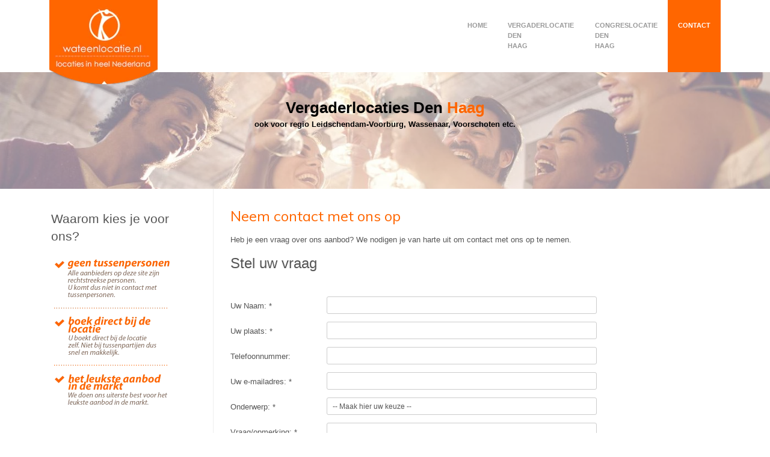

--- FILE ---
content_type: text/html; charset=utf-8
request_url: https://www.vergaderlocatie-den-haag.nl/contact/
body_size: 4808
content:

<!DOCTYPE html>
<html lang="nl-NL">
<head>
    <meta charset="utf-8" />
    <meta name="viewport" content="width=device-width, initial-scale=1, user-scalable=no">
    
    
    
    

    <link rel="stylesheet" href="/css/dist/styles.min.css">
    <link rel="stylesheet" href="https://fonts.googleapis.com/css?family=Muli&display=swap" media="print" onload="this.media='all'; this.onload=null;">

    

    <noscript>
        <link rel="stylesheet" href="https://fonts.googleapis.com/css?family=Muli&display=swap" />
    </noscript>
        <!-- Global site tag (gtag.js) - Google Analytics -->
        <script async src="https://www.googletagmanager.com/gtag/js?id=G-2BFVS4S4X1"></script>
        <script>
                window.dataLayer = window.dataLayer || [];
                function gtag() { dataLayer.push(arguments); }
                gtag('js', new Date());

                gtag('config', 'G-2BFVS4S4X1');
        </script>
</head>
<body>

    <main>
        
    <!-- Header -->
    <header class="u-header u-header--static--lg u-header--show-hide--lg u-header--change-appearance--lg">
        <div class="u-header__section u-header__section--light g-bg-white">
            <nav class="navbar navbar-expand-lg container py-0">
                
                    <a href="/" class="navbar-brand">
                        <img src="/media/1616/logovergaderen.png" alt="Logo" width="180" height="140">
                    </a>

                    <button class="navbar-toggler navbar-toggler navbar-toggler-right btn g-line-height-1 g-pos-abs g-top-3 g-right-15 g-mt-15" type="button" data-bs-toggle="collapse" data-bs-target="#navBar" aria-controls="navBar" aria-expanded="false" aria-label="Toggle navigation">
                        <span class="navbar-toggler-icon"></span>
                    </button>

                    
<div style="position: absolute; z-index: 9999; top: 0; right: 0; background-color: #fff;">
    
</div>
<div class="collapse navbar-collapse align-items-end flex-sm-row" id="navBar">
    <ul class="navbar-nav ml-auto text-uppercase g-font-weight-600 u-main-nav-v6 u-sub-menu-v1">
        <li class="nav-item g-mb-5 g-mb-0--lg ">
            <a href="/" class="nav-link">Home</a>
        </li>

            <li class="nav-item g-mb-5 g-mb-0--lg ">
                <a href="/vergaderlocatie-den-haag/" class="nav-link">
Vergaderlocatie<br />Den<br />Haag<br />
                </a>
            </li>
            <li class="nav-item g-mb-5 g-mb-0--lg ">
                <a href="/congreslocatie-den-haag/" class="nav-link">
Congreslocatie<br />Den<br />Haag<br />
                </a>
            </li>
            <li class="nav-item g-mb-5 g-mb-0--lg active">
                <a href="/contact/" class="nav-link">
Contact<br />
                </a>
            </li>
    </ul>
</div>
                
            </nav>
        </div>
    </header>
    <section>
        <div class="u-bg-overlay g-bg-img-hero" style="min-height: 200px; width: 100%; position: relative;">
            <div class="u-bg-overlay__inner">
                <div class="g-color-black text-center g-bg-cover__inner g-py-100 g-bg-white-opacity-0_5">
                    <h1 class="g-font-weight-600 g-font-size-30 g-font-size-30--md g-mb-0">
                        Vergaderlocaties Den <span class='g-color-primary'>Haag</span>
                    </h1>
                    <p class="g-font-size-15 g-font-weight-600">
                        ook voor regio Leidschendam-Voorburg, Wassenaar, Voorschoten etc.
                    </p>
                </div>
            </div>
            <picture>
                <source type="image/webp"
                        media="(max-width:540px)"
                        srcset="/media/1887/feestonm.jpg?mode=crop&width=480">
                </source>
                <img loading="eager" decoding="async" src="/media/1887/feestonm.jpg" width="1400" height="325" style="width: 100%; height: 100%; object-fit: cover; position: absolute; top: 0;" alt="feest.jpg">
            </picture>
        </div>
    </section>

        


<div class="container">
    <div class="row">
        <div class="col-lg-9 order-md-2">
            <div class="g-pl-15--lg g-pt-30">
                <h2 class="h2 mb-0 mt-1 g-color-primary g-font-secondary">
                    
                     Neem contact met ons op 
                </h2>
                <p>
                    <p>Heb je een vraag over ons aanbod? We nodigen je van harte uit om contact met ons op te nemen.</p>
<div id="103b82ab0ef24439bd592713b92093e8">
<form action="/contact/" data-ajax="true" data-ajax-begin="onBeginSubmit" data-ajax-method="POST" data-ajax-mode="replace" data-ajax-update="#103b82ab0ef24439bd592713b92093e8" data-ajax-url="/contactapi/SendEmail" id="form0" method="post"><input name="__RequestVerificationToken" type="hidden" value="xu9l2kNzXT16G8KteCtG8j1njUdYubr_210e7Y2mO49g9frgOAGOaBwUDCm9hQKFrX4FpNz6qU_gpNlER6xiTVtrS501" />            <h2>Stel uw vraag</h2>
            <fieldset class="contactForm w-75">
                <p>
                    <div class="validation-summary-valid" data-valmsg-summary="true"><ul><li style="display:none"></li>
</ul></div>
                </p>
                <br />

                <div class="form-group row">
                    <label class="col-sm-3 col-form-label" for="contactModel_Name">Uw Naam: *</label>
                    <div class="col-sm-9">
                        <input class="form-control" data-val="true" data-val-required="Uw Naam is verplicht!" id="contactModel_Name" name="contactModel.Name" type="text" value="" />
                    </div>
                </div>

                <div class="form-group row">
                    <label class="col-sm-3 col-form-label" for="contactModel_City">Uw plaats: *</label>
                    <div class="col-sm-9">
                        <input class="form-control" data-val="true" data-val-required="Uw plaats is verplicht!" id="contactModel_City" name="contactModel.City" type="text" value="" />
                    </div>
                </div>

                <div class="form-group row">
                    <label class="col-sm-3 col-form-label" for="contactModel_Phone">Telefoonnummer:</label>
                    <div class="col-sm-9">
                        <input class="form-control" id="contactModel_Phone" name="contactModel.Phone" type="text" value="" />
                    </div>
                </div>

                <div class="form-group row">
                    <label class="col-sm-3 col-form-label" for="contactModel_Email">Uw e-mailadres: *</label>
                    <div class="col-sm-9">
                        <input class="form-control" data-val="true" data-val-regex="Vul aub een geldig e-mailadres in!" data-val-regex-pattern="^\w+([-+.&#39;]\w+)*@\w+([-.]\w+)*\.\w+([-.]\w+)*$" data-val-required="Uw e-mailadres is verplicht!" id="contactModel_Email" name="contactModel.Email" type="text" value="" />
                    </div>
                </div>

                <div class="form-group row">
                    <label class="col-sm-3 col-form-label" for="contactModel_Topic">Onderwerp: *</label>
                    <div class="col-sm-9">
                        <select class="form-control" data-val="true" data-val-required="Onderwerp is verplicht!" id="contactModel_Topic" name="contactModel.Topic"><option value="">-- Maak hier uw keuze --</option>
<option value="Vraag over activiteit">Vraag over activiteit</option>
<option value="Samenwerking met Onemotion">Samenwerking met Onemotion</option>
<option value="Linkruil met Onemotion">Linkruil met Onemotion</option>
<option value="Overig">Overig</option>
</select>
                    </div>
                </div>

                <div class="form-group row">
                    <label class="col-sm-3 col-form-label" for="contactModel_Comment">Vraag/opmerking: *</label>
                    <div class="col-sm-9">
                        <textarea class="form-control" cols="20" data-val="true" data-val-required="Vraag/opmerking is verplicht!" id="contactModel_Comment" name="contactModel.Comment" rows="2">
</textarea>
                    </div>
                </div>

                <input id="contactModel_b3VgyF" name="contactModel.b3VgyF" type="hidden" value="01202629561704" />
                <input id="contactModel_E3CmRh" name="contactModel.E3CmRh" type="hidden" value="gyl+v9ZPp9XTACGh5dg5FnWkKB6y3K0koLyLHReJ0XQJKUkggPh3tpXmUkhHlL964vUObDNSd8ea18WiwEb7vLKciJugMw==" />
                <input id="contactModel_CJdA8V" name="contactModel.CJdA8V" type="hidden" value="Oy3DZhE7b6EHwJJBnE5rrPyQw4WCI4UhSaNttfxT7uo=" />
                <div style="display: none;">
                    <input id="contactModel_B36f7m" name="contactModel.B36f7m" type="text" value="" />
                </div>

                <div class="form-group row">
                    <div class="col-sm-3 col-form-label"></div>
                    <div class="col-sm-9">
                        <script type="text/javascript" src="https://www.google.com/recaptcha/api.js" async>

</script><div class="g-recaptcha" data-sitekey="6LfLaXYUAAAAAA_kPjyspa_Q4T-dgiZzpA9cyHtW" data-theme="light" data-type="image">

</div>
                        <span class="field-validation-valid" data-valmsg-for="ReCaptcha" data-valmsg-replace="true"></span>
                    </div>
                </div>

                <button class="btn btn-lg u-btn-green u-btn-hover-v1-1 g-mr-10 g-mb-15 g-font-size-14 text-uppercase">Versturen</button>
            </fieldset>
            <script>
                var onBeginSubmit = function () {
                    var v = grecaptcha.getResponse();
                    if (v.length == 0) {
                        alert('Je moet gebruik maken van ReCaptcha om het formulier te versturen!');
                        return false;
                    }
                };
            </script>
</form>    </div>
                </p>
                
                <p>
                    <h2 class="h3 g-color-primary mb-0 mt-1 g-font-secondary"></h2>
                    <br />
                    <!-- Accordion -->
<div class="accordion" id="faqs">

 </div>
 <!-- End Accordion -->

                    <br />
                </p>
                <p>
                    
                </p>
            </div>
        </div>
        <div class="col-lg-3 order-md-1 g-brd-right--lg g-brd-gray-light-v4 g-pt-40 d-none d-lg-block">
            <div class="g-pr-15--lg">
                <h3>Waarom kies je voor ons?</h3>
<p><img style="width: 200px; height: 280px;" src="/media/1618/voordelenlocaties.png?width=200&amp;height=280" alt="Vergaderlocatie Eindhoven" data-id="15352"></p>
<p> </p>
            </div>
        </div>
    </div>
</div>

        <div class="g-bg-gray g-color-white-opacity-0_8 g-mt-30">
            <div class="container">
                <div class="row">
                    <div class="col-lg-3 col-md-6 g-mb-40 g-mb-0--lg">
                        
                    </div>
                    <div class="col-lg-3 col-md-6 g-mb-40 g-mb-0--lg g-py-60">
                        <div class="u-heading-v3-1 g-brd-white-opacity-0_3 g-mb-25">
<p class="u-heading-v3__title h6 text-uppercase g-brd-primary g-font-weight-600">Vergaderlocaties</p>
<p>Onemotion Nederland, verschillende vergaderlocaties in Nederland. Vergadering tot congres, teambuilding tot vergaderweekend.</p>
</div>
                    </div>
                    <div class="col-lg-3 col-md-6 g-mb-40 g-mb-0--lg g-py-60">
                        <div class="u-heading-v3-1 g-brd-white-opacity-0_3 g-mb-25">
<p class="u-heading-v3__title h6 text-uppercase g-brd-primary g-font-weight-600">Onze voordelen</p>
<ul>
<li class="icon-mark">Meer dan 30.000 aanvragen per jaar</li>
<li class="icon-mark">Geen extra kosten voor tussenpersonen</li>
<li class="icon-mark">Boek direct bij de uitvoerder zelf</li>
</ul>
</div>
                    </div>
                    <div class="col-lg-3 col-md-6 g-py-60">
                        <div class="u-heading-v3-1 g-brd-white-opacity-0_3 g-mb-25">
<p class="u-heading-v3__title h6 text-uppercase g-brd-primary g-font-weight-600">Snel naar</p>
</div>
                    </div>
                </div>
            </div>
        </div>
        <footer class="g-bg-gray-dark-v1 g-color-white-opacity-0_8 g-py-20">
            <div class="container">
                <div class="row">
                    <div class="col-md-8 text-center text-md-left g-mb-15 g-mb-0--md">
                        <div class="d-lg-flex">
                            <small class="d-block g-font-size-default g-mr-10 g-mb-10 g-mb-0--md">
                                2026 Â© vergaderlocatie-den-haag.nl
                            </small>
                        </div>
                    </div>

                </div>
            </div>
        </footer>
    </main>
    <!-- ========== REQUEST FORM ========== -->
    <div id="formModal"
         class="modal fade"
         tabindex="-1">
        <div class="modal-dialog modal-lg">
            <div class="modal-content">
                <div class="modal-header">
                    <h3 class="modal-title g-color-primary" style="padding-left: 10px;">
                        Vrijblijvend meer informatie ontvangen
                    </h3>
                    <button type="button" class="close" data-bs-dismiss="modal">
                        <span aria-hidden="true">&times;</span>
                        <span class="sr-only">Close</span>
                    </button>
                </div>
                <div class="modal-body" id="modal-body" style="padding: 0px;">
                </div>
            </div>
        </div>
    </div>
    <!-- ========== END REQUEST FORM ========== -->
    <script src="/scripts/complete.min.js" async defer type="text/javascript"></script>

    <script src="/scripts/fontawesome/js/solid.min.js" async defer type="text/javascript"></script>
    <script src="/scripts/fontawesome/js/brands.js" async defer type="text/javascript"></script>
    <script src="/scripts/fontawesome/js/fontawesome.min.js" async defer type="text/javascript"></script>
</body>
</html>

--- FILE ---
content_type: text/html; charset=utf-8
request_url: https://www.google.com/recaptcha/api2/anchor?ar=1&k=6LfLaXYUAAAAAA_kPjyspa_Q4T-dgiZzpA9cyHtW&co=aHR0cHM6Ly93d3cudmVyZ2FkZXJsb2NhdGllLWRlbi1oYWFnLm5sOjQ0Mw..&hl=en&type=image&v=N67nZn4AqZkNcbeMu4prBgzg&theme=light&size=normal&anchor-ms=20000&execute-ms=30000&cb=cc6w4t3pknwk
body_size: 49575
content:
<!DOCTYPE HTML><html dir="ltr" lang="en"><head><meta http-equiv="Content-Type" content="text/html; charset=UTF-8">
<meta http-equiv="X-UA-Compatible" content="IE=edge">
<title>reCAPTCHA</title>
<style type="text/css">
/* cyrillic-ext */
@font-face {
  font-family: 'Roboto';
  font-style: normal;
  font-weight: 400;
  font-stretch: 100%;
  src: url(//fonts.gstatic.com/s/roboto/v48/KFO7CnqEu92Fr1ME7kSn66aGLdTylUAMa3GUBHMdazTgWw.woff2) format('woff2');
  unicode-range: U+0460-052F, U+1C80-1C8A, U+20B4, U+2DE0-2DFF, U+A640-A69F, U+FE2E-FE2F;
}
/* cyrillic */
@font-face {
  font-family: 'Roboto';
  font-style: normal;
  font-weight: 400;
  font-stretch: 100%;
  src: url(//fonts.gstatic.com/s/roboto/v48/KFO7CnqEu92Fr1ME7kSn66aGLdTylUAMa3iUBHMdazTgWw.woff2) format('woff2');
  unicode-range: U+0301, U+0400-045F, U+0490-0491, U+04B0-04B1, U+2116;
}
/* greek-ext */
@font-face {
  font-family: 'Roboto';
  font-style: normal;
  font-weight: 400;
  font-stretch: 100%;
  src: url(//fonts.gstatic.com/s/roboto/v48/KFO7CnqEu92Fr1ME7kSn66aGLdTylUAMa3CUBHMdazTgWw.woff2) format('woff2');
  unicode-range: U+1F00-1FFF;
}
/* greek */
@font-face {
  font-family: 'Roboto';
  font-style: normal;
  font-weight: 400;
  font-stretch: 100%;
  src: url(//fonts.gstatic.com/s/roboto/v48/KFO7CnqEu92Fr1ME7kSn66aGLdTylUAMa3-UBHMdazTgWw.woff2) format('woff2');
  unicode-range: U+0370-0377, U+037A-037F, U+0384-038A, U+038C, U+038E-03A1, U+03A3-03FF;
}
/* math */
@font-face {
  font-family: 'Roboto';
  font-style: normal;
  font-weight: 400;
  font-stretch: 100%;
  src: url(//fonts.gstatic.com/s/roboto/v48/KFO7CnqEu92Fr1ME7kSn66aGLdTylUAMawCUBHMdazTgWw.woff2) format('woff2');
  unicode-range: U+0302-0303, U+0305, U+0307-0308, U+0310, U+0312, U+0315, U+031A, U+0326-0327, U+032C, U+032F-0330, U+0332-0333, U+0338, U+033A, U+0346, U+034D, U+0391-03A1, U+03A3-03A9, U+03B1-03C9, U+03D1, U+03D5-03D6, U+03F0-03F1, U+03F4-03F5, U+2016-2017, U+2034-2038, U+203C, U+2040, U+2043, U+2047, U+2050, U+2057, U+205F, U+2070-2071, U+2074-208E, U+2090-209C, U+20D0-20DC, U+20E1, U+20E5-20EF, U+2100-2112, U+2114-2115, U+2117-2121, U+2123-214F, U+2190, U+2192, U+2194-21AE, U+21B0-21E5, U+21F1-21F2, U+21F4-2211, U+2213-2214, U+2216-22FF, U+2308-230B, U+2310, U+2319, U+231C-2321, U+2336-237A, U+237C, U+2395, U+239B-23B7, U+23D0, U+23DC-23E1, U+2474-2475, U+25AF, U+25B3, U+25B7, U+25BD, U+25C1, U+25CA, U+25CC, U+25FB, U+266D-266F, U+27C0-27FF, U+2900-2AFF, U+2B0E-2B11, U+2B30-2B4C, U+2BFE, U+3030, U+FF5B, U+FF5D, U+1D400-1D7FF, U+1EE00-1EEFF;
}
/* symbols */
@font-face {
  font-family: 'Roboto';
  font-style: normal;
  font-weight: 400;
  font-stretch: 100%;
  src: url(//fonts.gstatic.com/s/roboto/v48/KFO7CnqEu92Fr1ME7kSn66aGLdTylUAMaxKUBHMdazTgWw.woff2) format('woff2');
  unicode-range: U+0001-000C, U+000E-001F, U+007F-009F, U+20DD-20E0, U+20E2-20E4, U+2150-218F, U+2190, U+2192, U+2194-2199, U+21AF, U+21E6-21F0, U+21F3, U+2218-2219, U+2299, U+22C4-22C6, U+2300-243F, U+2440-244A, U+2460-24FF, U+25A0-27BF, U+2800-28FF, U+2921-2922, U+2981, U+29BF, U+29EB, U+2B00-2BFF, U+4DC0-4DFF, U+FFF9-FFFB, U+10140-1018E, U+10190-1019C, U+101A0, U+101D0-101FD, U+102E0-102FB, U+10E60-10E7E, U+1D2C0-1D2D3, U+1D2E0-1D37F, U+1F000-1F0FF, U+1F100-1F1AD, U+1F1E6-1F1FF, U+1F30D-1F30F, U+1F315, U+1F31C, U+1F31E, U+1F320-1F32C, U+1F336, U+1F378, U+1F37D, U+1F382, U+1F393-1F39F, U+1F3A7-1F3A8, U+1F3AC-1F3AF, U+1F3C2, U+1F3C4-1F3C6, U+1F3CA-1F3CE, U+1F3D4-1F3E0, U+1F3ED, U+1F3F1-1F3F3, U+1F3F5-1F3F7, U+1F408, U+1F415, U+1F41F, U+1F426, U+1F43F, U+1F441-1F442, U+1F444, U+1F446-1F449, U+1F44C-1F44E, U+1F453, U+1F46A, U+1F47D, U+1F4A3, U+1F4B0, U+1F4B3, U+1F4B9, U+1F4BB, U+1F4BF, U+1F4C8-1F4CB, U+1F4D6, U+1F4DA, U+1F4DF, U+1F4E3-1F4E6, U+1F4EA-1F4ED, U+1F4F7, U+1F4F9-1F4FB, U+1F4FD-1F4FE, U+1F503, U+1F507-1F50B, U+1F50D, U+1F512-1F513, U+1F53E-1F54A, U+1F54F-1F5FA, U+1F610, U+1F650-1F67F, U+1F687, U+1F68D, U+1F691, U+1F694, U+1F698, U+1F6AD, U+1F6B2, U+1F6B9-1F6BA, U+1F6BC, U+1F6C6-1F6CF, U+1F6D3-1F6D7, U+1F6E0-1F6EA, U+1F6F0-1F6F3, U+1F6F7-1F6FC, U+1F700-1F7FF, U+1F800-1F80B, U+1F810-1F847, U+1F850-1F859, U+1F860-1F887, U+1F890-1F8AD, U+1F8B0-1F8BB, U+1F8C0-1F8C1, U+1F900-1F90B, U+1F93B, U+1F946, U+1F984, U+1F996, U+1F9E9, U+1FA00-1FA6F, U+1FA70-1FA7C, U+1FA80-1FA89, U+1FA8F-1FAC6, U+1FACE-1FADC, U+1FADF-1FAE9, U+1FAF0-1FAF8, U+1FB00-1FBFF;
}
/* vietnamese */
@font-face {
  font-family: 'Roboto';
  font-style: normal;
  font-weight: 400;
  font-stretch: 100%;
  src: url(//fonts.gstatic.com/s/roboto/v48/KFO7CnqEu92Fr1ME7kSn66aGLdTylUAMa3OUBHMdazTgWw.woff2) format('woff2');
  unicode-range: U+0102-0103, U+0110-0111, U+0128-0129, U+0168-0169, U+01A0-01A1, U+01AF-01B0, U+0300-0301, U+0303-0304, U+0308-0309, U+0323, U+0329, U+1EA0-1EF9, U+20AB;
}
/* latin-ext */
@font-face {
  font-family: 'Roboto';
  font-style: normal;
  font-weight: 400;
  font-stretch: 100%;
  src: url(//fonts.gstatic.com/s/roboto/v48/KFO7CnqEu92Fr1ME7kSn66aGLdTylUAMa3KUBHMdazTgWw.woff2) format('woff2');
  unicode-range: U+0100-02BA, U+02BD-02C5, U+02C7-02CC, U+02CE-02D7, U+02DD-02FF, U+0304, U+0308, U+0329, U+1D00-1DBF, U+1E00-1E9F, U+1EF2-1EFF, U+2020, U+20A0-20AB, U+20AD-20C0, U+2113, U+2C60-2C7F, U+A720-A7FF;
}
/* latin */
@font-face {
  font-family: 'Roboto';
  font-style: normal;
  font-weight: 400;
  font-stretch: 100%;
  src: url(//fonts.gstatic.com/s/roboto/v48/KFO7CnqEu92Fr1ME7kSn66aGLdTylUAMa3yUBHMdazQ.woff2) format('woff2');
  unicode-range: U+0000-00FF, U+0131, U+0152-0153, U+02BB-02BC, U+02C6, U+02DA, U+02DC, U+0304, U+0308, U+0329, U+2000-206F, U+20AC, U+2122, U+2191, U+2193, U+2212, U+2215, U+FEFF, U+FFFD;
}
/* cyrillic-ext */
@font-face {
  font-family: 'Roboto';
  font-style: normal;
  font-weight: 500;
  font-stretch: 100%;
  src: url(//fonts.gstatic.com/s/roboto/v48/KFO7CnqEu92Fr1ME7kSn66aGLdTylUAMa3GUBHMdazTgWw.woff2) format('woff2');
  unicode-range: U+0460-052F, U+1C80-1C8A, U+20B4, U+2DE0-2DFF, U+A640-A69F, U+FE2E-FE2F;
}
/* cyrillic */
@font-face {
  font-family: 'Roboto';
  font-style: normal;
  font-weight: 500;
  font-stretch: 100%;
  src: url(//fonts.gstatic.com/s/roboto/v48/KFO7CnqEu92Fr1ME7kSn66aGLdTylUAMa3iUBHMdazTgWw.woff2) format('woff2');
  unicode-range: U+0301, U+0400-045F, U+0490-0491, U+04B0-04B1, U+2116;
}
/* greek-ext */
@font-face {
  font-family: 'Roboto';
  font-style: normal;
  font-weight: 500;
  font-stretch: 100%;
  src: url(//fonts.gstatic.com/s/roboto/v48/KFO7CnqEu92Fr1ME7kSn66aGLdTylUAMa3CUBHMdazTgWw.woff2) format('woff2');
  unicode-range: U+1F00-1FFF;
}
/* greek */
@font-face {
  font-family: 'Roboto';
  font-style: normal;
  font-weight: 500;
  font-stretch: 100%;
  src: url(//fonts.gstatic.com/s/roboto/v48/KFO7CnqEu92Fr1ME7kSn66aGLdTylUAMa3-UBHMdazTgWw.woff2) format('woff2');
  unicode-range: U+0370-0377, U+037A-037F, U+0384-038A, U+038C, U+038E-03A1, U+03A3-03FF;
}
/* math */
@font-face {
  font-family: 'Roboto';
  font-style: normal;
  font-weight: 500;
  font-stretch: 100%;
  src: url(//fonts.gstatic.com/s/roboto/v48/KFO7CnqEu92Fr1ME7kSn66aGLdTylUAMawCUBHMdazTgWw.woff2) format('woff2');
  unicode-range: U+0302-0303, U+0305, U+0307-0308, U+0310, U+0312, U+0315, U+031A, U+0326-0327, U+032C, U+032F-0330, U+0332-0333, U+0338, U+033A, U+0346, U+034D, U+0391-03A1, U+03A3-03A9, U+03B1-03C9, U+03D1, U+03D5-03D6, U+03F0-03F1, U+03F4-03F5, U+2016-2017, U+2034-2038, U+203C, U+2040, U+2043, U+2047, U+2050, U+2057, U+205F, U+2070-2071, U+2074-208E, U+2090-209C, U+20D0-20DC, U+20E1, U+20E5-20EF, U+2100-2112, U+2114-2115, U+2117-2121, U+2123-214F, U+2190, U+2192, U+2194-21AE, U+21B0-21E5, U+21F1-21F2, U+21F4-2211, U+2213-2214, U+2216-22FF, U+2308-230B, U+2310, U+2319, U+231C-2321, U+2336-237A, U+237C, U+2395, U+239B-23B7, U+23D0, U+23DC-23E1, U+2474-2475, U+25AF, U+25B3, U+25B7, U+25BD, U+25C1, U+25CA, U+25CC, U+25FB, U+266D-266F, U+27C0-27FF, U+2900-2AFF, U+2B0E-2B11, U+2B30-2B4C, U+2BFE, U+3030, U+FF5B, U+FF5D, U+1D400-1D7FF, U+1EE00-1EEFF;
}
/* symbols */
@font-face {
  font-family: 'Roboto';
  font-style: normal;
  font-weight: 500;
  font-stretch: 100%;
  src: url(//fonts.gstatic.com/s/roboto/v48/KFO7CnqEu92Fr1ME7kSn66aGLdTylUAMaxKUBHMdazTgWw.woff2) format('woff2');
  unicode-range: U+0001-000C, U+000E-001F, U+007F-009F, U+20DD-20E0, U+20E2-20E4, U+2150-218F, U+2190, U+2192, U+2194-2199, U+21AF, U+21E6-21F0, U+21F3, U+2218-2219, U+2299, U+22C4-22C6, U+2300-243F, U+2440-244A, U+2460-24FF, U+25A0-27BF, U+2800-28FF, U+2921-2922, U+2981, U+29BF, U+29EB, U+2B00-2BFF, U+4DC0-4DFF, U+FFF9-FFFB, U+10140-1018E, U+10190-1019C, U+101A0, U+101D0-101FD, U+102E0-102FB, U+10E60-10E7E, U+1D2C0-1D2D3, U+1D2E0-1D37F, U+1F000-1F0FF, U+1F100-1F1AD, U+1F1E6-1F1FF, U+1F30D-1F30F, U+1F315, U+1F31C, U+1F31E, U+1F320-1F32C, U+1F336, U+1F378, U+1F37D, U+1F382, U+1F393-1F39F, U+1F3A7-1F3A8, U+1F3AC-1F3AF, U+1F3C2, U+1F3C4-1F3C6, U+1F3CA-1F3CE, U+1F3D4-1F3E0, U+1F3ED, U+1F3F1-1F3F3, U+1F3F5-1F3F7, U+1F408, U+1F415, U+1F41F, U+1F426, U+1F43F, U+1F441-1F442, U+1F444, U+1F446-1F449, U+1F44C-1F44E, U+1F453, U+1F46A, U+1F47D, U+1F4A3, U+1F4B0, U+1F4B3, U+1F4B9, U+1F4BB, U+1F4BF, U+1F4C8-1F4CB, U+1F4D6, U+1F4DA, U+1F4DF, U+1F4E3-1F4E6, U+1F4EA-1F4ED, U+1F4F7, U+1F4F9-1F4FB, U+1F4FD-1F4FE, U+1F503, U+1F507-1F50B, U+1F50D, U+1F512-1F513, U+1F53E-1F54A, U+1F54F-1F5FA, U+1F610, U+1F650-1F67F, U+1F687, U+1F68D, U+1F691, U+1F694, U+1F698, U+1F6AD, U+1F6B2, U+1F6B9-1F6BA, U+1F6BC, U+1F6C6-1F6CF, U+1F6D3-1F6D7, U+1F6E0-1F6EA, U+1F6F0-1F6F3, U+1F6F7-1F6FC, U+1F700-1F7FF, U+1F800-1F80B, U+1F810-1F847, U+1F850-1F859, U+1F860-1F887, U+1F890-1F8AD, U+1F8B0-1F8BB, U+1F8C0-1F8C1, U+1F900-1F90B, U+1F93B, U+1F946, U+1F984, U+1F996, U+1F9E9, U+1FA00-1FA6F, U+1FA70-1FA7C, U+1FA80-1FA89, U+1FA8F-1FAC6, U+1FACE-1FADC, U+1FADF-1FAE9, U+1FAF0-1FAF8, U+1FB00-1FBFF;
}
/* vietnamese */
@font-face {
  font-family: 'Roboto';
  font-style: normal;
  font-weight: 500;
  font-stretch: 100%;
  src: url(//fonts.gstatic.com/s/roboto/v48/KFO7CnqEu92Fr1ME7kSn66aGLdTylUAMa3OUBHMdazTgWw.woff2) format('woff2');
  unicode-range: U+0102-0103, U+0110-0111, U+0128-0129, U+0168-0169, U+01A0-01A1, U+01AF-01B0, U+0300-0301, U+0303-0304, U+0308-0309, U+0323, U+0329, U+1EA0-1EF9, U+20AB;
}
/* latin-ext */
@font-face {
  font-family: 'Roboto';
  font-style: normal;
  font-weight: 500;
  font-stretch: 100%;
  src: url(//fonts.gstatic.com/s/roboto/v48/KFO7CnqEu92Fr1ME7kSn66aGLdTylUAMa3KUBHMdazTgWw.woff2) format('woff2');
  unicode-range: U+0100-02BA, U+02BD-02C5, U+02C7-02CC, U+02CE-02D7, U+02DD-02FF, U+0304, U+0308, U+0329, U+1D00-1DBF, U+1E00-1E9F, U+1EF2-1EFF, U+2020, U+20A0-20AB, U+20AD-20C0, U+2113, U+2C60-2C7F, U+A720-A7FF;
}
/* latin */
@font-face {
  font-family: 'Roboto';
  font-style: normal;
  font-weight: 500;
  font-stretch: 100%;
  src: url(//fonts.gstatic.com/s/roboto/v48/KFO7CnqEu92Fr1ME7kSn66aGLdTylUAMa3yUBHMdazQ.woff2) format('woff2');
  unicode-range: U+0000-00FF, U+0131, U+0152-0153, U+02BB-02BC, U+02C6, U+02DA, U+02DC, U+0304, U+0308, U+0329, U+2000-206F, U+20AC, U+2122, U+2191, U+2193, U+2212, U+2215, U+FEFF, U+FFFD;
}
/* cyrillic-ext */
@font-face {
  font-family: 'Roboto';
  font-style: normal;
  font-weight: 900;
  font-stretch: 100%;
  src: url(//fonts.gstatic.com/s/roboto/v48/KFO7CnqEu92Fr1ME7kSn66aGLdTylUAMa3GUBHMdazTgWw.woff2) format('woff2');
  unicode-range: U+0460-052F, U+1C80-1C8A, U+20B4, U+2DE0-2DFF, U+A640-A69F, U+FE2E-FE2F;
}
/* cyrillic */
@font-face {
  font-family: 'Roboto';
  font-style: normal;
  font-weight: 900;
  font-stretch: 100%;
  src: url(//fonts.gstatic.com/s/roboto/v48/KFO7CnqEu92Fr1ME7kSn66aGLdTylUAMa3iUBHMdazTgWw.woff2) format('woff2');
  unicode-range: U+0301, U+0400-045F, U+0490-0491, U+04B0-04B1, U+2116;
}
/* greek-ext */
@font-face {
  font-family: 'Roboto';
  font-style: normal;
  font-weight: 900;
  font-stretch: 100%;
  src: url(//fonts.gstatic.com/s/roboto/v48/KFO7CnqEu92Fr1ME7kSn66aGLdTylUAMa3CUBHMdazTgWw.woff2) format('woff2');
  unicode-range: U+1F00-1FFF;
}
/* greek */
@font-face {
  font-family: 'Roboto';
  font-style: normal;
  font-weight: 900;
  font-stretch: 100%;
  src: url(//fonts.gstatic.com/s/roboto/v48/KFO7CnqEu92Fr1ME7kSn66aGLdTylUAMa3-UBHMdazTgWw.woff2) format('woff2');
  unicode-range: U+0370-0377, U+037A-037F, U+0384-038A, U+038C, U+038E-03A1, U+03A3-03FF;
}
/* math */
@font-face {
  font-family: 'Roboto';
  font-style: normal;
  font-weight: 900;
  font-stretch: 100%;
  src: url(//fonts.gstatic.com/s/roboto/v48/KFO7CnqEu92Fr1ME7kSn66aGLdTylUAMawCUBHMdazTgWw.woff2) format('woff2');
  unicode-range: U+0302-0303, U+0305, U+0307-0308, U+0310, U+0312, U+0315, U+031A, U+0326-0327, U+032C, U+032F-0330, U+0332-0333, U+0338, U+033A, U+0346, U+034D, U+0391-03A1, U+03A3-03A9, U+03B1-03C9, U+03D1, U+03D5-03D6, U+03F0-03F1, U+03F4-03F5, U+2016-2017, U+2034-2038, U+203C, U+2040, U+2043, U+2047, U+2050, U+2057, U+205F, U+2070-2071, U+2074-208E, U+2090-209C, U+20D0-20DC, U+20E1, U+20E5-20EF, U+2100-2112, U+2114-2115, U+2117-2121, U+2123-214F, U+2190, U+2192, U+2194-21AE, U+21B0-21E5, U+21F1-21F2, U+21F4-2211, U+2213-2214, U+2216-22FF, U+2308-230B, U+2310, U+2319, U+231C-2321, U+2336-237A, U+237C, U+2395, U+239B-23B7, U+23D0, U+23DC-23E1, U+2474-2475, U+25AF, U+25B3, U+25B7, U+25BD, U+25C1, U+25CA, U+25CC, U+25FB, U+266D-266F, U+27C0-27FF, U+2900-2AFF, U+2B0E-2B11, U+2B30-2B4C, U+2BFE, U+3030, U+FF5B, U+FF5D, U+1D400-1D7FF, U+1EE00-1EEFF;
}
/* symbols */
@font-face {
  font-family: 'Roboto';
  font-style: normal;
  font-weight: 900;
  font-stretch: 100%;
  src: url(//fonts.gstatic.com/s/roboto/v48/KFO7CnqEu92Fr1ME7kSn66aGLdTylUAMaxKUBHMdazTgWw.woff2) format('woff2');
  unicode-range: U+0001-000C, U+000E-001F, U+007F-009F, U+20DD-20E0, U+20E2-20E4, U+2150-218F, U+2190, U+2192, U+2194-2199, U+21AF, U+21E6-21F0, U+21F3, U+2218-2219, U+2299, U+22C4-22C6, U+2300-243F, U+2440-244A, U+2460-24FF, U+25A0-27BF, U+2800-28FF, U+2921-2922, U+2981, U+29BF, U+29EB, U+2B00-2BFF, U+4DC0-4DFF, U+FFF9-FFFB, U+10140-1018E, U+10190-1019C, U+101A0, U+101D0-101FD, U+102E0-102FB, U+10E60-10E7E, U+1D2C0-1D2D3, U+1D2E0-1D37F, U+1F000-1F0FF, U+1F100-1F1AD, U+1F1E6-1F1FF, U+1F30D-1F30F, U+1F315, U+1F31C, U+1F31E, U+1F320-1F32C, U+1F336, U+1F378, U+1F37D, U+1F382, U+1F393-1F39F, U+1F3A7-1F3A8, U+1F3AC-1F3AF, U+1F3C2, U+1F3C4-1F3C6, U+1F3CA-1F3CE, U+1F3D4-1F3E0, U+1F3ED, U+1F3F1-1F3F3, U+1F3F5-1F3F7, U+1F408, U+1F415, U+1F41F, U+1F426, U+1F43F, U+1F441-1F442, U+1F444, U+1F446-1F449, U+1F44C-1F44E, U+1F453, U+1F46A, U+1F47D, U+1F4A3, U+1F4B0, U+1F4B3, U+1F4B9, U+1F4BB, U+1F4BF, U+1F4C8-1F4CB, U+1F4D6, U+1F4DA, U+1F4DF, U+1F4E3-1F4E6, U+1F4EA-1F4ED, U+1F4F7, U+1F4F9-1F4FB, U+1F4FD-1F4FE, U+1F503, U+1F507-1F50B, U+1F50D, U+1F512-1F513, U+1F53E-1F54A, U+1F54F-1F5FA, U+1F610, U+1F650-1F67F, U+1F687, U+1F68D, U+1F691, U+1F694, U+1F698, U+1F6AD, U+1F6B2, U+1F6B9-1F6BA, U+1F6BC, U+1F6C6-1F6CF, U+1F6D3-1F6D7, U+1F6E0-1F6EA, U+1F6F0-1F6F3, U+1F6F7-1F6FC, U+1F700-1F7FF, U+1F800-1F80B, U+1F810-1F847, U+1F850-1F859, U+1F860-1F887, U+1F890-1F8AD, U+1F8B0-1F8BB, U+1F8C0-1F8C1, U+1F900-1F90B, U+1F93B, U+1F946, U+1F984, U+1F996, U+1F9E9, U+1FA00-1FA6F, U+1FA70-1FA7C, U+1FA80-1FA89, U+1FA8F-1FAC6, U+1FACE-1FADC, U+1FADF-1FAE9, U+1FAF0-1FAF8, U+1FB00-1FBFF;
}
/* vietnamese */
@font-face {
  font-family: 'Roboto';
  font-style: normal;
  font-weight: 900;
  font-stretch: 100%;
  src: url(//fonts.gstatic.com/s/roboto/v48/KFO7CnqEu92Fr1ME7kSn66aGLdTylUAMa3OUBHMdazTgWw.woff2) format('woff2');
  unicode-range: U+0102-0103, U+0110-0111, U+0128-0129, U+0168-0169, U+01A0-01A1, U+01AF-01B0, U+0300-0301, U+0303-0304, U+0308-0309, U+0323, U+0329, U+1EA0-1EF9, U+20AB;
}
/* latin-ext */
@font-face {
  font-family: 'Roboto';
  font-style: normal;
  font-weight: 900;
  font-stretch: 100%;
  src: url(//fonts.gstatic.com/s/roboto/v48/KFO7CnqEu92Fr1ME7kSn66aGLdTylUAMa3KUBHMdazTgWw.woff2) format('woff2');
  unicode-range: U+0100-02BA, U+02BD-02C5, U+02C7-02CC, U+02CE-02D7, U+02DD-02FF, U+0304, U+0308, U+0329, U+1D00-1DBF, U+1E00-1E9F, U+1EF2-1EFF, U+2020, U+20A0-20AB, U+20AD-20C0, U+2113, U+2C60-2C7F, U+A720-A7FF;
}
/* latin */
@font-face {
  font-family: 'Roboto';
  font-style: normal;
  font-weight: 900;
  font-stretch: 100%;
  src: url(//fonts.gstatic.com/s/roboto/v48/KFO7CnqEu92Fr1ME7kSn66aGLdTylUAMa3yUBHMdazQ.woff2) format('woff2');
  unicode-range: U+0000-00FF, U+0131, U+0152-0153, U+02BB-02BC, U+02C6, U+02DA, U+02DC, U+0304, U+0308, U+0329, U+2000-206F, U+20AC, U+2122, U+2191, U+2193, U+2212, U+2215, U+FEFF, U+FFFD;
}

</style>
<link rel="stylesheet" type="text/css" href="https://www.gstatic.com/recaptcha/releases/N67nZn4AqZkNcbeMu4prBgzg/styles__ltr.css">
<script nonce="TOTyToPui3CuQIHzb116YQ" type="text/javascript">window['__recaptcha_api'] = 'https://www.google.com/recaptcha/api2/';</script>
<script type="text/javascript" src="https://www.gstatic.com/recaptcha/releases/N67nZn4AqZkNcbeMu4prBgzg/recaptcha__en.js" nonce="TOTyToPui3CuQIHzb116YQ">
      
    </script></head>
<body><div id="rc-anchor-alert" class="rc-anchor-alert"></div>
<input type="hidden" id="recaptcha-token" value="[base64]">
<script type="text/javascript" nonce="TOTyToPui3CuQIHzb116YQ">
      recaptcha.anchor.Main.init("[\x22ainput\x22,[\x22bgdata\x22,\x22\x22,\[base64]/[base64]/[base64]/ZyhXLGgpOnEoW04sMjEsbF0sVywwKSxoKSxmYWxzZSxmYWxzZSl9Y2F0Y2goayl7RygzNTgsVyk/[base64]/[base64]/[base64]/[base64]/[base64]/[base64]/[base64]/bmV3IEJbT10oRFswXSk6dz09Mj9uZXcgQltPXShEWzBdLERbMV0pOnc9PTM/bmV3IEJbT10oRFswXSxEWzFdLERbMl0pOnc9PTQ/[base64]/[base64]/[base64]/[base64]/[base64]\\u003d\x22,\[base64]\\u003d\\u003d\x22,\x22EBDCohl4cQEGfQFTBV48woJCw7F6w4oKDMKSFMOgTX/[base64]/CrXzDiMKAJXjCh8KEwqE5wpjCkx/[base64]/DtxhqL0vCp2/DssOLWFtcw5bDlsOuw7UPwr7Dq27CilDCv3DDh1Y3LS/CmcK0w79zE8KdGAlsw60aw4kgwrjDuj8KAsONw4HDqMKuwq7DmMKRJsK8DsOXH8O0SMKaBsKJw6zCscOxasKrcXNlwp/[base64]/DnsKVGBBvw4k0BsKoccKkCUR/OcODw5vDkld7wrU5wqrCh2nCoRvCri4Wa0vCmsKVwpTCgcKuRXrCtsO2SSYZMEAOw73CsMKCPsKHJDTCncOEPAdrch4Jw58Hf8K2wpbCtcOMwoVYAMOdNkAgwpjCtxNvQsOkwofCqG8Kdytsw6/DjsO1E8OowrDCqhJTBsKwfH7DlUvCtB0Mw4IREcOLQsOtw73CkBHDuHshDcOPwqxvRsOuw6XDp8KhwphLAE8uwrbCicOmbj5GESbCqRoSVcOqWsKqHHdNw4/DrAXDnMKIUMOOZMKpJsOhFMKkH8OfwothwoxJCzbDtSgaG0zDigTDjjYlwr8uHChGcwApJiLCocKVT8O/[base64]/IsOPLysHwqwaw6dbH8OGwpkOZQLChsKVb8KPQSrCi8Oiwo7DojPCqsK6w5pDwo0mwrovw4DCsQlmO8KrX0NmHMKYw5lyEzIUwp/CmTPCpzhDw57Dgk/Dv3DDp0x9w54+wqzDsUlUM2rDiE/[base64]/D1gmwpnCkcKxCcKxQcKfwp7CtMOuw69pZFUwXMOjcy1cB0MVw53CuMKdZmtCbEVlCsKPwrR+w4VMw5YUwqYJw5DCm2scMMOjw70tVMObwpXDrjEZw67DoU3CnMKuRFXCtMOHazgyw79Yw6tQw7JER8KDd8ORNX/ChMODKcK8dAAxQsOjwoAnw6JwFcOaS1EbwrjCtUMCCcKXLH3DqWDDi8Krw4zCvkhoWcKdMsKDKCXDlsOkCwrCh8KBT2DCh8K7V0fDo8KmHSnChyXDulnChTvDnVPDrBcSwpbCmcOJcMKVw4wWwptlwrXCgsKBO2p/FwFhwqvDlMKww54qwpjCmUnCuicHKWjCpMKxcjDDuMKdBm3Dr8KLUA7CgjfDtcONEhrClwnCtMOnwoZ+acOrBklCw5xOwpfCmMKww7cwWBgdw5fDm8KqDMOgwr/DkcOzw4V5wosWMSpYLBrDo8KvT3vDp8O/wrHCnkLCjzTCpcKwCcKEw45UwoHDtm4xGTsNw5TCjwLDmsOuw5/Cq3MAwpU/w7pISsOHwpHDrMOwIsKRwrMnw5lSw5AzR2E+Mi7ClXjDs2PDhcObQ8KLKSlbw7JIOsOLVA9Hw47Cv8KbTHzCicKYKWxLVcK5bMObNUTCtmAQw6ZCEmnCmSpKSnPCqMKsT8Oow5rDqn0Ww7c6w7MDwrnDqR0Ew5rDsMO/wqJ4woDDtcOBw6oUVMOZwo3DuCBHT8K9L8O9DgMLw4x5VSDDncKrY8Kfw5gea8KIUHbDjkjCiMKQwqTCt8KFwpNJCMKHV8Kcwq7DusOGw7Jlw7/DnxXCrMKqwpctVwd0GxYuwrPCjsKvU8OsYsKqEyzCiwXCqMKowr8Ywp4BJcO2STdgw6XDm8KrXSsZKCnDlsKdDlTChBFXPsKjQMKPWFg7wrrDo8KcwofDhhdfacOmw7nDncOPw4Mywotawr9/wqbCkcORacOhHMOFwqEMwqYQOcKqbUZyw4nCkxsTw7/CtR42wp3DoWDClnYSw5DCpMKiwottInDDicKXw7lcMcORWcO7wpI1ZcKZNFgcZS3DkcKiXcKaFMOuNSt7DsO8FsK0cUh4HgbDhsOBw4RobcOXYHBLTjdrwr/CtsOxbzjDhQPDiXLDhn7Dp8KMwrEYBsO7wrzDjBjCs8OsTwrDmhU4TQ1rZsO0ZMKYWjzCuAxQw7lfACrDtcOsw7LCncK/fDEMw7vCrGhqXHTCv8O+wr3DtMKZw67DgcOWw53Dn8OHw4Z1NkzDqsOKalwzA8Ohw48Ew5DDoMOZw6TDrUvDi8KgwpLCssKAwpQbVcKDLi/[base64]/Dn8Krw5/[base64]/DuRZ8IwvDq8OMcGorQgNewrHDhm5PUywSw5thBcOTwo0tcMKuwpk+w6M9eMOvwojDtV45woLDrXTCosOtcXvDgsKde8OEY8Knwp3CncKgNWUUw7DDqyZXI8Klwp4JSjvDrTYjw4ZXIEBnwqfCi3N3w7TDpMO+d8OywpDDmQLCvn4dw7HCkypydWVuE1vClzpfDsKPdS/DucKjwrlOSgdUwp8/[base64]/CvxR/[base64]/ChcK/wo9PwpLCl1Ekdn4Hwr0Mw4zDsCfCgUBhwrDCtQRzCE/DkXBrwqnCtDXDk8OgT2c/[base64]/[base64]/CoztJw4vCrA80w4xXw4wfw7cvAgTDkwXCs2/Dt8OlZ8O/McKsw6HClMOyw6IswofCssOlG8OKwptUwoJUEmg7AEcKwp/CmsObMgjDvMKDCsO0CMKYWi/CuMOqwq/DlF83bzPCk8OJesKWwpcOehzDk35gwpnDhBbCrV7Dm8OTE8O4TVLDqATCuRLClMOww4nCs8O5wrnDqicVwoPDjMKAGMOow6R7ecOiVsKbw60FAMK5wqtKasKew6/CtTASKDrCs8O0Rhl4w4F7woHCj8KTF8K3wp4Ew7XDlcOGGCcUCsKeA8ObwoTCs2/CtcKJw6rDosO7EcOwwrnDt8KRPwLCuMKiI8O3wqwEIR8pMMOXw7RWIsO1woHCmwnDisOUYg/[base64]/[base64]/[base64]/CjGbDjMK7EkbDpjg6EsKBwrfDsH7Du8Kcwrl6HgfDksO0wr3DsEEuw4nDtFDDvMOHw5HCsy3Du1XDhcK3w6h9B8OVP8K2w78+alDCmlByasOzwoQUwqfDlSbDpH3DvMOdwr/Dtk7CpcKHw53Dq8KDa3ZPWsOHwr/DqMOzUlDChWzCocKbBErDrsK3CcOGwqXDqSDDmMOKw6XDoFNQw4lZw4vCs8OnwrHCoF1VeTLDiVvDpcO3BcKKOStiNBZoQ8KywosLwprCpnsEw6RbwoJuD3N+wr4EHh/DjGbCh0NGwolmwqPCv8KhfsOgBgw5w6XCqMOWQl9ywqojwqxHfjrDrsOCw6YXRcO/w53DgCIDMMOFwqvDoExTwr5cFMOBWFbCsXPCgcOsw65cw7PDscK7wqbCuMKnU3DDjMOPwrEzMcOKw4nChSEwwr8IaDt5w40Dw7zDnsO2N3A8w60zw7DDqcKbM8K4w75EwpYsHcKdwogawrvDtUQAKRl2wr4iw7rDpcKfwo/[base64]/DnSQdwpfDu8KTQi7DuAQaFMO1wobDkGDDhcKYwrMTwqVid2RzPEBvwonCmMKjwpIcGFjDmULDoMK1w6TCjB3DvsObCxjDo8KPZ8KrVcK/woPCjSrCt8OPw4nCtgXDgMKOw4TDuMOFw6xSw7QpYsKpSy7CocKmwp7CkELCscOGw6fDuiwfOsOEw4/DkwvCsS/[base64]/w7oSHMKcwp3DvcO/woUVw5DCvMOwRcKaw5/DoMOMOcOsYcKRw4E2wq/DhjoUBnvCjh4jRB/DmMKxw4rDmsO1wqjCpsOfw4DCh3Bkw5/Dq8Kow6DCtB1WL8O+UiwPdRfDqh7Dpl3Cj8KdWMKmZTY2JMOSw5t3ccK9LsOnwp49B8KZwrLDjcK6wo4MbFwDVHoBwq/[base64]/[base64]/DgkbDqMONwo1jJ8O7wpwEbVrDjw9bCC7DkMOdFsK6YsOUw6DDqzNdZMKXK2bDm8KYAsO9wolDw555wqEmA8Oawo13KMKaSSViw65xw6fDmWXCmHgwNCfCimXDqBNgw6gKwr/CjnIJw7/[base64]/w7nDoMORw6Bjw6k/[base64]/CuDAdw41iworCvmJZwrzCnMKcw6zDpmbDn3TDrB3CllJHw4jCnFFPMsKtQG7DhcOrAsObw4DCiDAPUMKjIkvDv2TCuRczw4Fow4fCgiXDnmPDiFXChhFJTcOsI8K0D8O6Y1DDpMObwpRBw7PDvcOTwp/CvMObwonCrMOBwrfDmMOXw4gOcXxeZFDCpsK/OmVswoMcw60Gwr/Dgk7CnMObf2XDsFHDnnbCkEk6SgnDrVFzMg5Aw4Uuw7sjYy7DoMOsw7DDr8OmCE1Ew79SHMKAw4AVw4gFQMO9w6jDm0tnw4hdwp7DlBBBw6h1wr3DgzjDvH/CkMO2wrvCrcKdMcKswrDDmHM8wq49woNnwphHTMOzw6FkAGZJDw/[base64]/DjEUiBsO6UsOywqd7w6hWw6tvw45hN8Off2zCnAJqw7EGEF1SCQPCrMKewpo2ScOyw73Dg8O0w7VERRlkLcOEw45bw5lXByQKZ2LCn8KbPFLDicOqw4YjIzbDgsKXwrPCp3HDvxjDk8KKbl/DrwkSORXDtcO7w53DlsKNS8OBTFl0wp97w6fChsKswrDDtDEfJmcgXk54w49Zw5E3w5I6S8KCwotmwqQwwqPClsOGFMKTDi4+UD7Dl8Orw78UCcKVwpMtR8K/wpBMAsO4UsORaMOEIcKywqLDpA3Dp8KUQzlxZ8Otw79MwrjCrWwqWsKHwpw2PlnCq3U7GTQoGhLDj8KcwrjCqifCh8KEw5gcw4sEwoUFLMOIwpEpw40Ew4LDqVFdOcKFw4gdwpMIwrbCtAscG33CqcOQDStRw7DCoMOLwonCslvDssK5CmxeJ0kMw7t+wpzDjEzCoks/w69qX1fDmsKLV8KyIMKGwrbCucOKwovCnAfCh2Ypw4DCmcKnw7oAOsKsNmDDtMOgXVzCpmx6w79FwrQVIg/Dv1lvw6LClMOvwrJow4wGwrzDtXZoRMKVwq0TwoRHw7Q5dSjCkkXDtSJiw4/ChcKsw7/[base64]/Cpm0Fw4Ejw5o2wpXCr8OXw67CjRM4w5E7GsOwJ8OkdMOxeMKEeR7ChCYbXjh+wpzCvsORRcOQDAnDqcKkGsOLw6Blw4TCnW/CqcK6w4LDqzTDucOIwqzDtgPDkHjDksKLw7zDr8KkYcOCHMKEwqIuA8KRwoUBw4/CrsK7UMOcwoXDinZ7wonDhywnw5dewp7Cji4NwoDCs8OWw7MHF8KHa8OZfgPCrgJ7UGU3PMOIZsKVw5ouDWrDsznCvXvCrMOlwpDCky5ewoDDuF3DpwbCu8KdFsOkI8Kywo/Dk8OJfcK4w5nCjsO8JcK3w5dpwoVsX8KxbsOSQsO6wpx3UlXCrcOmw7LDlXNMK2LDicOpZcOwwo9+JMKWw7PDgsKdwpTCmsKuwqXCnRbChMK+Z8KcOMK/cMKiwqEsMsOsw74Pw6B0wqMTaXDDkcKfYcOODAPDrMKIw77Ci2AzwqECH3IDwpfDkA/CuMKww7s3wqVaFlTCj8O0W8OweCoEH8OWwoLCsmHDh07Cm8OcbsKRw4k+w4zDpAw4w6MkwojDncOgcRERw7FoG8KDIcOqYDRjw6DDjsOOfHxIwobDvFcwwoAfD8Kyw5Fhwpp0w7RIP8K8w7tIw5JEJFM5UMOkw48nw4PCsyoWZFHDozt0wp/DvsO1w4Q+wq7Ckn1MDMO0asK1CGAswq5ywozDscK3O8OxwrY6w7Y9VMKVw7c8RRxGP8KHLsKWw6bDsMOoM8OBf2HDllRSGCEXc2tuwq3CrMO6CcKXJMO0w5rCtAvCgW7Csw5Owo1Uw4XDiEk4OS5CUcObVxk8w5fCjV3ClMKIw6lMwrHDm8Kaw47ClsKvw7U5wp/DtHdUw6/Cr8KPw4LCmsO2w4zDmzZUwoBdw6zDpMOLwpHCk2PCs8OEw7luBCw7MlnDq29hVz/DkgPDnCRHRcKcwpbDmk7Cg0IAEMKUw5BRLMOHGiLClMK/wr9VDcK/OxLCicOBwqnDjsOwwpLCkEjCqFsdDikkw6PCscOKDsKXKWh1N8Oow4hQw4bClsO/wq3DtsKCwp/CkMOKF0XChwUxwrdOw4nDgMK/TwfDpQ1wwq0lw6rDj8OAw7LCrWsmwq3DiyN+wqgvTQfCkcKDw6bCp8OsIgFaW0ZFwofCgsOGBAHDpD9fwrXCgEQfw7XDhMOGZVHCgRLComXCmT/CkcKtH8KNwrsGWMO0asOdw6Q7fcKIwotiH8KEw6xcQA/DiMKlesOlw4tRwpxcCsKXwonDp8KuwqLCocOmfDF2fxhlwqgXBxPDqnB0w6vCnmd3aWbDhcKUQSg9b2fDtsOow4k0w4TCs0bDsX7DsBXCnMOmLVQBKwg/F2ldYsOjw74YNSowD8K/UMOpRsOGwpEDdXYWdnF7wrXCicOiWHM2DzrDj8K/w64Mwq3DvRN3w7o8Wk42UsKswqgFNsKSGl5JwqfCp8KewqwTwqIEw40tC8Kyw5vCncOCGsOweXtEwojCjcOIw7zDtm/DvQbDvcKgQcOFNnEcw7rChsKMw5Y9FHxvwobDp0/[base64]/csKGHwpwwqdwUcOZwqXCrMOdeDFAw4ljw4vCiUjCi8KQw609N2XCg8Ogw5/DsDU3LsK1wrLDuHXDp8K4wooqw7JbFVbChsKHwo/Dt2LCgcOCCcKEPlRzwrjCrGIUbnxDwr5gw7zDlMKJwqXCp8O1wqvDqEHCs8KQw5UYw6s1w4M3PMKpw5LCo0DCiwTCvR1lIcOnMcOuBm8gw6Q1aMODwpYHw4NHUMK6wpMbw6t2RcOjwqZdIsO1QcKrw5FNwqt+NMKHwqs/VU1AWVIBwpQnJUnDgWhIw7rDqEnDvcOBWxPDo8OXwojDmsKwwrItwqxOeiIQHAddAcOAwrgLaFgQw6ZpWcKuwonDhcOpaE/[base64]/Co8OiwrV/[base64]/DmGnClcOCPWbCo8KjCcKfwpbCt0xDcMKbKMO3VMKUOMOcwqnCtX/CuMKufFsowpg1C8KKN2wBGMKdL8Onw7fDr8KIwpLCu8K9U8ODWw5QwrvChMKZw4A/[base64]/CoGTDncOYCQnCucKeGyknw6J+wo8rwoVuwoPDkVEWw5/DuRzChcK/J0bCrnwqwrXCiBYQOVvCugMFRsOxQnjCtn4tw57DlMKrwoMccAXCkl4bHcKdFsOpwq/DkzbCpVLDv8O+WsK0w6zCn8O6w51dNQHCssKORsK+w4xxBsObw70Qwp/CqcKgOMK7w7UIw7M7TsKcVnbCo8Oswqlqw4nCuMKSw5zDgMKlMVLCncKRIznDpg3Cl3fDl8O+w6UgOcO2SkdpEyVeOXcDw5XCnz8mw63CqVfDj8Ojwp9Bw5fCu2giIAfDuR8WF0jDjg80w5ReNjPCoMO2wqvCsG8Lw5B2wqPDvMKIwo/DtEzCpMO1w7kYwqzCk8OLXsKzEhAmw6A5OsKtW8KYHTtELsOjw47DsRfDhkxiw5RVHcKWw6PDm8O+w6lNX8Oaw7LCgF/[base64]/DomUFPMOowrzCn8Onw7fDiMOvw4PDlG9Ww4c/FQPCmMKWw653FMK+Qk5SwqY/TsOjwpLChm4cwqXCpm/Do8Obw7kRFTPDm8KawpE0WwfDn8OJAcKWf8Osw50Tw58zMTHDssOLOMOyGsObNiTDi14sw77Cl8O6FWbChXrCjw9rw4rCngk5KsOuGcO/w6LCiRwCwqDDil/DjUjCv27CrFbDoi/Dq8KzwoQ4WsKUZlnDhzbCusOqUMOQUnTDrkTCpyfCrX/DncOnI3k2w6oEw6vCvsKhw67Dlj7DuMOzwrXDkMOlWxLDpnHDh8OUfcKxV8KTBcKYIcOUwrHDrsOfw5sYWUvDoHjCkcOpQ8ORwr3CgMO/RlIzZ8K/w718fl4dwpprWTXCpMOYYsKhwosLKMO9w4w1worCjsOQw4XClMOIw7rDq8OXQWzCgHt/wrvDjQfClXDCjMKmJcOJw55vfsKFw490a8Kfw4psZCAPw5YWwpzCjsKlw4vDusObRU8ecMOswr/DuTXChcOTR8K4wqzCssOAw7DCri/DicOawo1bCcKKGkIjGMO5IQDDlgIgbcOLaMO/[base64]/[base64]/ChcOuVj7DoMO5XmvChcKmwoPCk8KKWjHCtsKxcsO+w6ohwq/DgsKNYTvDu0t4SMOEwrDCvAfDpGtRbCHDjMKJfGzCtlfCiMOoVBA9FWXDuBzClsKYYhvDqhPDi8OcTcO9w7g2w7HCgcO8wrB+w7rDgQpGwq7CkDnChjjDlcOyw68KaCrCncKWw7XChQnDisKPU8OcwrE8IsOEF0PCl8KmwrDDlmzDs0piwp9LNigUNRM/woNHw5XCo058JcKVw6xjWcK6w6fCqMOPwprDvBISwp8qw7IWw5xvTyPDmioSJ8KnwpLDhAXChRhnUmTCrcO/H8O2w4bDmkXCj31Nw445w7zCkjvDkBrChsOGPMOVwrgRHG7CvcOsCcKHTsKUfcOXSsOSM8Ktw7jCp3daw4hPVE0jwqh/w4YZKH0ZHMKcd8OJw5PDhsKcJEvDthR0eSLDogfCq1jCjsKFesOTdR3DnkRhcMKDw5PDqcOGw6QeeHBPwrcSUwrChjlpwrBVw5VNwqjDoyDDiMKMwqbDq1fCvFcbwqvClcKia8O1S0PDt8K5wrswwp3CiDMWW8KeQsKRwrsawq09wrE3KcKFZgEJwq3Dg8Kyw4bCgG/DicOlwp1gw5JhLic8w7s2JWtDZ8KMwp7DhxrCh8O3A8OxwqZSwoLDpDZewp/DicKIwp5mKcOzQsK0wrpIw4/DgcKcXcKsNBEfw44owqXCnsOkIcO9w53DlsO9w5bCvzhbZMK2w65BXyR4w7zDrDnCvGHCpMO9RRvCojjCq8KJMhtoZTYHdsKsw4Zfwp0nMg3DszVNw7XCs3lIwpTCoifDjcOeegZxwrg/Wk0Sw5JGa8KNVsK5w697DMOWOjfCsEhzCxzDicOSIsKzV1JIZS7DisO7Jm7CsnrCsVvDt1sjwqXDhsOZe8O2w7XDpsOvw6/DhlkYw4LCqwbDjjLCjSFQw58vw5zDkcOTwpvDmcOuTsKFw4LDv8OJwr/CuFxeLDXCmcKabMOtwr1hPlY9w6prK1nDosKCw5jDqcOJEXjCsyHDkEDCgsOgw6QsVSjCmMOlw4lYw7vDo2w+CMKBw7wXIz/[base64]/ClnHCqsOEB2bDuFfCjUwYw6jDjhNlDsKLwojCrU3CrzJaw4NVwovCh1bDvTbDm0LDhMK8I8Ofw6trXsOQOVTDusO/[base64]/CSUvIzDCosOrw7srw7PCrEBCKMKAesKWwpdkHTjCoSQaw7YBC8OwwpZ5PEHDrMOfwoB9VFpow6jClxJmVF4fwpQ5VsKrbcKPEV5zG8O7CX/Cn3jDuhF3QSBcDcO8w4TCgGFTw4sIKUgswqNZYmzCohfCucOdaVoGWcOPHsOkwq48wrXDpMKYe2s4w5HCgk9QwoAPIMKfXE0nLC4VWsKiw6/DgsO9wojCtsOkw5VzwrZ3Zj/DsMK/RUXCizBrwrNDUsKewrrCv8Kbw53DgsOQw603wostw5zDqsK/J8KAwrbDtG5kZirCrsOgw41uw7UTwpMCwpvCtzxWahxGJmhIQsObNcOYD8KCwofCmsKhUsOxw7Zqwop/w5UWOBbCtA4YbATCizDCgsKMw6HCg0VHRsOKw6nCvsK6fsOEw4nCj05/w7XCpWsAw4J9N8KgK1nDqV12RMOeDsKaG8O0w5ERwoEtXsOew7jCvsO+ckXDm8Kbw6PDhcOkwqZ1w7A/WxdIwq7DrmFaMMKnAMOMb8Orw6xUVgbCtxViD0MAwr/[base64]/DqcKHJcKtwr0vw6vCiMO/wohMwoTDpzPDkTPDrXNIwpPCg3LClzNiTsK2YcO7w55ww67DmMO0bcKFBkZoKsOhw6TDvcOuw5PDrsK/w5PChMOvIMK7Sz7ChVXDhcO1w6/CpsO6w5PCjMKOA8Oiw5s2UGQwKF/DqsOiPMOOwq9Sw50Ew6fCgsK1w5gUw6DDocKdS8OewoVMwrc2UcKvCELCunHCnVxow47CuMK1MBbCjxU9aGrCh8K2UsOSwptww5vDuMO/BgtMBcOpIkg9F8OfCCPDkicwwpzCl1kxwpXCmBfDrCc9wpZcwrPDq8O2w5DDiFY+KMKSccKLNjt1XGbDmwzCmcOwwp3DtgU2wo/DhcKSXsKYFcOWc8KlwpvCuTnDmMOkw4lCw4FJwrPDrXnCuDdrScOyw4HDosKTwoctOcO+wrrDqcOCDznDl0LDqyTDl3EPVkfCmMO2wqFNf1DDo3UoaF4Iw5BKw6nCrkt9R8OPwr9YfsK6O2Qpw5B/YcKPw4RdwoJOD3cdacOzwrdxI2vDnMKHJ8Kow4oiA8OFwqUAY2rDg37CgibDqBfDv3Few6oCQcOMwrsww6kDUGjCr8O9CMKUw6bDsVnDqwZ/w7nDpWDDpQ7DvsO7w7HCqS8QfFHDpMOMwrNewoZ8CMKsMkbCo8OHwozDghwALnnDmsOAw55VEHrChcO6wrt7w5jDp8OVYVZQacKaw5lfwpzDjMKjJsKkwr/CksKrw49gcmZowrrCtxTCgMKUwobCo8KgcsO+wpfCrBdSw67CrF44wp/CkWgJwqcbwqXDsnowwpkVw6jCosOkeRXDh0DCgS/Ci0cwwqbDkm/[base64]/DhyrDujfDuWnDtcOrwrXDicOTwpfCtiFCJSkrcMOgw53CqwoLwr1AYwHDnhDDkcOHwoDChDbDlFzCkcKow7HDj8KBw5bDgC4qS8O/ccK2HxbDlQXDoELDhsOtbg/Cng1hwqNVw6DCgsKwN1JEwpQTw6vCgVDDoVTDuzPDtcOHWCbCgzMxNmsfw60gw7LDm8OpVjxzw6wfOHgKZUkRMTbDvMKnw6zDrn7DjRYXHUAawpjCtnvCrCDChsK/WlHDlMKYcgLCv8KaMjg4Dy4pOF9KAWXDsBtWwrdBwo8LPcOYXsKTwqzDng0IHcOZWUPCn8KVwoPClcKqwofCgsOHw73DvV3DgMKjEMOEw7dVw4XCgE3Ds17DpWATw5ZKQ8OVFW7DjMKDw41nesO0PmzCsFIYw5TDjcOiHcKrw4ZACcOjwrZ/dsOGw4kaOsKEBcOLSwpLwrTDiA7DrsO+LsKCwpPCiMO4wodNw63CtWjDhcOMw6HChX/DqMO0w7BZw6TDg00Fw75GXXLDm8KhwovCmQEqJ8O6cMKhAzJaG1HDqsK+w6PCgMOtwoRuwo7Ci8O2dmUtwoTCsTnCmcKmwrZ7CcKswqjDmMK9BzzCtsKse3rCrjsHwpvCuwYEw4sTwp8Gw71/w6jDncOoRMK4wrZeMzUeWMKqw6AWwoEMWCVoNjfDoUvCg25twp/[base64]/DtGnDg1xgf8KSV8K6LMKyw5AKXnUkDMKaTTDCmQ5jPMKhwp98KCouwq/CqjbCqMOIScKrw5zDoEzDncOLw7jCm2IWw5HCi1PDqcOfw5JXUcKPGsO9w6rClURUFcKiw4FiU8OCw4MXw54/GW4rwrvCqsONw6wxDMOZwoXDijZGGMKww7MqdsKrwoF9LsOHwrXCtjXCt8OqRMO6KX/[base64]/[base64]/DliM/w6DDm1fCnmLCl8OSwrB9LFwTwq4/O8KfIsKiwqnCjh3CpVPCgGzCjMKpw4nCgsKPZMOoVsOow6x/w44TLSYSbsODEMOBwqUQeVF5bX0JX8KGaF17VQvDucKNwrIjwpFaMhbDv8OmecOTFsKrw4LDi8KTVggsw6/CkytGwohNK8KrU8Oqwq/[base64]/DqCwEYgXCj2bCucK/wrDCtsOLwoBNd23DvcK+w7/DjnQIwroLFsKrw5HDrTPCowxfP8Ogw5ggGXotIcOQF8KaDSDDhVDCtAA4w4HCmlt9w4nDjANzw5jDgh4PfSMdIVTCncKcKjF5Y8KLZxITwoVNJyckQ1hCEWcaw6PDs8KPwr/DgVPDlxVrwocbw5fCnFzCvcKaw7sxDAsZHcOaw4nDoHlow5fCi8KMFWLDvsO0QsKRwpdSwqPDmkg4TjsMLW/CrWJDUcOLwqM4wrUqwoJIw7fCqcOrw4IrT08SQsK4w4gXWcK8U8O5DQbDnE0iw7nCu0XCmcK+UFXCosOUwoDCpgcnwrbCncOGcsOjwq3DoUgrKw7CpsK9w6TCusKWIyRVIzIzccOtwpzDssKjw7DCu3nDv2/[base64]/CsB1LT8Kjwo3DosKIw43Dp8O5w5nDrcKCw67CgsKaw457w7FuCsOsd8K4w49bw4zCjgRbAxYQb8OQViZoT8KmHwLDjxlNWG0swqvChcKkw4/[base64]/Cviclwpd5w7TDvsK5IsOsw4fDvMK7SsO6a1Bnw4AfwrFCwpvDkTbCjcO3MRU0w4fDgMOgcRgJw5LCpMK5w50Cwr/[base64]/DucO+MiwUDnFGw7xMesOsw5NwJC/DtsKsw5bDuGgJJ8K0DsKlw7MHw5xJBMKBHGXDhjMKUsOPw4xFwoAcXSN9wp0OdG7CrCnDqcKDw5tLTcKKdEPCuMOjw4zColrCmsO+w4LCgsOMRcOlAELCq8K6w5jDkzIvXE/DpkTDlzvDu8KYdlB2WMKcAcOXLEAlATV2w5lFZyzCuGp3H25DPsKPXiTCl8KdwrrDgC4BI8OQSz/CoCbDn8O1AVtfwrhFD37DsVAyw7PDjDrDpsKieT/Ci8Otw4AyHsOCGcOeW2rCkhsXwp/CgD/ChMKmwrfDqMKKPmFPwrtUw6oXNMOBPcOGwrjDv355w4vCtCpHw4TChE/CgGV4wqAMZMOMQMKRwpoiIjXCjDI/BMKaGEzCrMK7w4IHwrJYw7YMwp/DosKZw4DDgGPChmlvHcKDR2h2OBHDl2sIw73CpzbDsMO9Hzp6w7EvJBxVw6HCrMK1E2DCkRYcccOpd8KfSMKoNcOMwrdMw6bCnjdMZHDDkV3DrD3CuHRXE8KAw45fS8O/[base64]/CvMK3UU/CpgbDr1LDt8KJw5lVa8ORwrnDrsObO8OWw5TDlcONwqNvwo7Do8K0ITYzw6nDhXwZVgzChcOEM8OAKBoMR8KtEcKaagYtw4shNBDCti3DmH3CmMKpMsO0EMOMw6k7b0ZkwqxfFcK0YgsbUzDCssORw6wxSllUwqdZwrHDnT/DiMOxw5vDtBM1KwoqR3APw4xowrJVw7ZdH8OMUcObcsKzW18HMwPCon0ccsObTQgNw5HCqAhjwrPDi1fDq3nDucKJw73CnsOLOsOvb8K2K2nDikvCvMOvw4DDmsK4JSHCp8OpCsKdwq3Dt3vDhsOmVcKpMhB1KCZ/C8KPwoXCs1HCq8O2H8O7w6TCojLDkMKQwrEkwpwOw4cvYsKsGSPDssKew5zCjsOfw4YDw7YlOiDCqGJFfcOJw7TDrzzDu8OZM8OaQcKSw7FSw73DkR3DtFBeaMKKXcOATW9xGsKUUcOrwpk/[base64]/DvcK6ZcOzeMOewrpUPMKIe8Kpw7QNwpjDrDEjwqMhG8KHwq3Dh8OXGMKoc8KyOU/CrMOLGMOgw5FMw71qFVkPT8KQwoXCnUzDlD3CjBXDsMK8w7RBwoY0w53CskJJU21vw6ASam3ChVhBaCDDmh/CoHkWHA4qWVfCo8Kle8OjLcK8wp7CtBjCmcKKB8OPw4FMP8OREUrCmMKkYjh4I8OlHRXDpcO4U2LClsK1w6rDk8OQAMKnAcK4WltoNh3Du8KPJjzCrsKRw6/[base64]/DcK0w4gUw6ozw4zDicKqwr9hDMKOw4vDvydlWMKFw6Fiwoopw586w7VvV8KuNcO1GMKsDhElSCp8YSvDhifDmsKKIsKfw7BZbQhmJ8OFw6/Coy3DiUESD8Kcw63DgMKCw6bDvcOYGsO+w5bCsALDvsO3w7XDkFIJecKYw5Fzw4Umwp0ew6MKwrd0woNSOFxnRcOUR8KEw6cSZ8Klwr7DucKZw6/DosKAHcKsL0TDqcKAbgRQNsObcznDqMO6OMOVBVhfCcOUIl4Iwr/CuGMnU8KQw5Mtw7/CucKcwqbCq8Osw4LCoAXCgWrCrcKqAwopQTIAwpHCjGrDjRnCuHDCpcK/w4BFwosrw5NjW2xNaj/CiF4Nwo8dw4Z0w7fDsSrDuwzDlcKuHnNXw6HDpMOqw4zCrCLCr8KZesOJw59GwpJGdi5yWMKUw5zDnsO/[base64]/[base64]/w5ANwrMxTMOkGMOywoPCqgTDknbCksKbeSpFXcKUwofCqsOQwq/Do8KgBDNAfBjDkQvDhMKsSG4OfsKPT8Ozw4DDp8OhMcKDw5sWRsKQw6dnLcOVw5/DryV/wpXDnsK+ScOjw5ETwpRSw7vCsMOjb8K/wrVuw5LDnsOWJBXDpFBxw7zCv8KDXwfCsjzCucOEasK2Jk7DrsKJa8OnLCc8wogCKsKJdVk7wqc3W2Yewow4wrpXL8KlFMOTwpltWljDkwXCgkQqwrDDgsO3wppAcsOTw7DCtVjCrCPCukQGJ8KFw7rDvQHCm8OzDcKfEcKHwq0Fw7dHDEh/CA7DscO5VmzDmMO+wpDDmcK1YVR0FMKbw6lYwpDCpFgGVy1LwpIMw6E4e39YfsOhw6dHXmLCpGfCsCc4wqzDk8Ovw6kIw7fDm1B+w4TCvsKoOsO/D0cdWUoPw5TDmwnDulFbTlTDn8OlTsKcw5onw5l/H8KOwrzDjSrDkRZ0w6Q1bsKPcsKdw4DCqXROwqk/VyjDncOqw5bDmU3DlsOLwqZVw4s4EknClk8xbHvCsjfCuMKcK8OPKMKRwrLCgMO4woZcNMOCwpB4Z1DCtsKGElTCkSxBKljDl8Oew4/[base64]/w6DDkMKcfsOudwvDkMO4w6JLSRvDj8OwVUIkw7YUdcKcw4obw7PDmB7CiSLCrCHDrMOQY8K7w6rDph3DqsKswp/ClFwkacOFPcKFwoPCghfDmcKvQ8KHw73ChMK/BHlRworDjl/DkAjDrEBnXMK/X2pyf8KWwofCusKARXjCqB7DvnbCssKiw5cqwoh4U8KDw7DDrsO3w50gwqZLUsONNGhEwq4LWkDDnsKScMK9w4PDlE43ABrDqC7DqsKyw7TDr8OUwonDmDYuw5DDo2/[base64]/[base64]/[base64]/HsORwqQ9fC7Di33ChGM1wqkFEHzCj8OFwrXCvSnDt8KIIsOrw6EkSWZJak7CiSVSwqfCucOXBDnDnsKYMxFYC8Ofw6fDmsKHw7LCniPClsODL1nCt8Ksw4Q2wpjCgA/ClcKeLcO7w6onK3ZEwpTCmBMXbh/[base64]/DngPCp8K2GMOCU8OkwqLCt1U4Tihow6tLBMKww6IDBMO9w5TDm1XCvAAJw6/Dskhpw7YsCidMwozCscKpKCLDm8KEE8OHT8KiLsOaw5nCsiDDtsOnC8OmCEfDjiLCjsOKw6jCpxJOcMORwphTP2hrWWXCtCoZXcK6w4ZIwptYZ07Coj/DonAdw41uw6TDmcORwpvDrsOhJzlswpUcYMOEZFIiFAbCkzhObwZwwqQwYWdiWEghTllVNDIXw64HCFrCtsODCsOpwrjCrAXDvcOlLcOLfXImwpfDnsKeWSorwqcsQ8OEw7DCrSzDmcKEMSjCmMKIwrrDgsOiw5p6wrDChcOfdUgxw4zCs0zClx/ChEUPURwzRgQSwoLCrsOvwqo2w6vCtMK1Q1nDpsKNbETCqXbDoDvDvQdWw5ltwrLCsRdow6TCsjxNHlzCgXUPTU7Cq0Apw4HDqsOPMsKCw5XChsKRE8OvO8KLw68mw69cwqPDmQ3CrAUAwq3Ctwdcw6jCkCnDnMObBsO9e0RhGMOkADoFwoXCpcOfw6NaYsKaWW/[base64]/DsmPDoGIxRcKQPMKaFcOQw5UpeUZtwqlGPDgRR8OVQm0VCMOYI3Epw57DnkwMG0pHdMOvw4AsW33CosOgPsOUwqnDtAgIZ8OWw6s5fcOiBRhUwrpHbSvCncOgasOgwqrDqVTDuhggw4NvWMKVwq7CmnF1X8OCwq5OLsOPwrR2w7rCkMKMOR/CjsOkbEHDtGg9w7EpH8OfZcOYGcKJwqYzw7TCkQhTw6Mewp0Fw74HwoBBQMKCBQJ0wqFsw7sIB3TDkcOaw6rDkFBfwrtVJcKlw4TDpMKrfg5yw63Cj0bCi3/[base64]/RcOWfsKaMsKLcUjCiQvDmcOiDsKLKgPCrHPDgcKSDsO8w79nBcKCUcKLw6/CucO+w4woZsOPwpfCuQHCmcODwoXDssOsHGw0PSrDuWfDjRFcLMKkFhfDqsKFw70zEwAPwrvClcKqPxrCp35lwr/DgA\\u003d\\u003d\x22],null,[\x22conf\x22,null,\x226LfLaXYUAAAAAA_kPjyspa_Q4T-dgiZzpA9cyHtW\x22,0,null,null,null,1,[21,125,63,73,95,87,41,43,42,83,102,105,109,121],[7059694,738],0,null,null,null,null,0,null,0,1,700,1,null,0,\[base64]/76lBhnEnQkZnOKMAhmv8xEZ\x22,0,0,null,null,1,null,0,0,null,null,null,0],\x22https://www.vergaderlocatie-den-haag.nl:443\x22,null,[1,1,1],null,null,null,0,3600,[\x22https://www.google.com/intl/en/policies/privacy/\x22,\x22https://www.google.com/intl/en/policies/terms/\x22],\x22Re7+wPoN4QTpC03MB7xio+8dUixDjHl9bcQlXyCuucA\\u003d\x22,0,0,null,1,1769712965891,0,0,[166],null,[230,112,135,65,165],\x22RC-Wz4_RQny0An5Nw\x22,null,null,null,null,null,\x220dAFcWeA77OFfqE-O5IPvLUJgcuywvHAcktnFp2ax6tuOmpdRTvvfNYOijRbThn6ech1MfUWdWHHdBbd4P4bzoqhLPNDafJ1lLPA\x22,1769795766091]");
    </script></body></html>

--- FILE ---
content_type: text/css
request_url: https://www.vergaderlocatie-den-haag.nl/css/dist/styles.min.css
body_size: 86988
content:
@charset "UTF-8";/*!
 * Bootstrap  v5.2.3 (https://getbootstrap.com/)
 * Copyright 2011-2022 The Bootstrap Authors
 * Copyright 2011-2022 Twitter, Inc.
 * Licensed under MIT (https://github.com/twbs/bootstrap/blob/main/LICENSE)
 */.popover,.toast-body,.tooltip,code{word-wrap:break-word}.placeholder,img,svg{vertical-align:middle}::file-selector-button,[type=button],[type=reset],button,html [type=button],html [type=button]{-webkit-appearance:button}.badge,.navbar-brand,.progress-bar{white-space:nowrap}.form-check-input,.navbar-toggler-icon{background-position:center;background-repeat:no-repeat}:root{--bs-blue:#0d6efd;--bs-indigo:#6610f2;--bs-purple:#6f42c1;--bs-pink:#d63384;--bs-red:#dc3545;--bs-orange:#fd7e14;--bs-yellow:#ffc107;--bs-green:#198754;--bs-teal:#20c997;--bs-cyan:#0dcaf0;--bs-black:#000;--bs-white:#fff;--bs-gray:#6c757d;--bs-gray-dark:#343a40;--bs-gray-100:#f8f9fa;--bs-gray-200:#e9ecef;--bs-gray-300:#dee2e6;--bs-gray-400:#ced4da;--bs-gray-500:#adb5bd;--bs-gray-600:#6c757d;--bs-gray-700:#495057;--bs-gray-800:#343a40;--bs-gray-900:#212529;--bs-primary:#0d6efd;--bs-secondary:#6c757d;--bs-success:#198754;--bs-info:#0dcaf0;--bs-warning:#ffc107;--bs-danger:#dc3545;--bs-light:#f8f9fa;--bs-dark:#212529;--bs-primary-rgb:13,110,253;--bs-secondary-rgb:108,117,125;--bs-success-rgb:25,135,84;--bs-info-rgb:13,202,240;--bs-warning-rgb:255,193,7;--bs-danger-rgb:220,53,69;--bs-light-rgb:248,249,250;--bs-dark-rgb:33,37,41;--bs-white-rgb:255,255,255;--bs-black-rgb:0,0,0;--bs-body-color-rgb:33,37,41;--bs-body-bg-rgb:255,255,255;--bs-font-sans-serif:system-ui,-apple-system,"Segoe UI",Roboto,"Helvetica Neue","Noto Sans","Liberation Sans",Arial,sans-serif,"Apple Color Emoji","Segoe UI Emoji","Segoe UI Symbol","Noto Color Emoji";--bs-font-monospace:SFMono-Regular,Menlo,Monaco,Consolas,"Liberation Mono","Courier New",monospace;--bs-gradient:linear-gradient(180deg, rgba(255, 255, 255, 0.15), rgba(255, 255, 255, 0));--bs-body-font-family:var(--bs-font-sans-serif);--bs-body-font-size:1rem;--bs-body-font-weight:400;--bs-body-line-height:1.5;--bs-body-color:#212529;--bs-body-bg:#fff;--bs-border-width:1px;--bs-border-style:solid;--bs-border-color:#dee2e6;--bs-border-color-translucent:rgba(0, 0, 0, 0.175);--bs-border-radius:0.375rem;--bs-border-radius-sm:0.25rem;--bs-border-radius-lg:0.5rem;--bs-border-radius-xl:1rem;--bs-border-radius-2xl:2rem;--bs-border-radius-pill:50rem;--bs-link-color:#0d6efd;--bs-link-hover-color:#0a58ca;--bs-code-color:#d63384;--bs-highlight-bg:#fff3cd;--blue:#007bff;--indigo:#6610f2;--purple:#6f42c1;--pink:#e83e8c;--red:#dc3545;--orange:#fd7e14;--yellow:#ffc107;--green:#28a745;--teal:#20c997;--cyan:#17a2b8;--white:#fff;--gray:#6c757d;--gray-dark:#343a40;--primary:#007bff;--secondary:#6c757d;--success:#28a745;--info:#17a2b8;--warning:#ffc107;--danger:#dc3545;--light:#f8f9fa;--dark:#343a40;--breakpoint-xs:0;--breakpoint-sm:576px;--breakpoint-md:768px;--breakpoint-lg:992px;--breakpoint-xl:1200px;--font-family-sans-serif:-apple-system,BlinkMacSystemFont,"Segoe UI",Roboto,"Helvetica Neue",Arial,sans-serif,"Apple Color Emoji","Segoe UI Emoji","Segoe UI Symbol","Noto Color Emoji";--font-family-monospace:SFMono-Regular,Menlo,Monaco,Consolas,"Liberation Mono","Courier New",monospace}@media (prefers-reduced-motion:no-preference){:root{scroll-behavior:smooth}}hr{margin:1rem 0;color:inherit;opacity:.25}.h1,.h2,.h3,.h4,.h5,.h6,.list-group-horizontal>.list-group-item.active,h1,h2,h3,h4,h5,h6{margin-top:0}@media (min-width:1200px){.h1,h1{font-size:2.5rem}.h2,h2{font-size:2rem}.h3,h3{font-size:1.75rem}.h4,h4{font-size:1.5rem}}ul{padding-left:2rem}a:not([href]):not([class]),a:not([href]):not([class]):hover{color:inherit;text-decoration:none}label{display:inline-block}button:focus:not(:focus-visible){outline:0}[role=button],[type=button]:not(:disabled),[type=reset]:not(:disabled),button:not(:disabled){cursor:pointer}select{word-wrap:normal}select:disabled{opacity:1}[list]:not([type=date]):not([type=datetime-local]):not([type=month]):not([type=week]):not([type=time])::-webkit-calendar-picker-indicator{display:none!important}::-moz-focus-inner{padding:0;border-style:none}::-webkit-datetime-edit-day-field,::-webkit-datetime-edit-fields-wrapper,::-webkit-datetime-edit-hour-field,::-webkit-datetime-edit-minute,::-webkit-datetime-edit-month-field,::-webkit-datetime-edit-text,::-webkit-datetime-edit-year-field{padding:0}::-webkit-inner-spin-button{height:auto}::-webkit-search-decoration{-webkit-appearance:none}::-webkit-color-swatch-wrapper{padding:0}::file-selector-button{font:inherit}.form-control,.popover,.tooltip{font-weight:400}.container,.container-fluid{--bs-gutter-x:1.5rem;--bs-gutter-y:0}.offcanvas,.row>*,.toast,.toast-container{max-width:100%}.row{--bs-gutter-x:1.5rem;--bs-gutter-y:0;margin-top:calc(-1 * var(--bs-gutter-y))}.row>*{flex-shrink:0;width:100%;padding-right:calc(var(--bs-gutter-x) * .5);padding-left:calc(var(--bs-gutter-x) * .5);margin-top:var(--bs-gutter-y)}.g-0{--bs-gutter-x:0;--bs-gutter-y:0}.g-1{--bs-gutter-x:0.25rem;--bs-gutter-y:0.25rem}.g-2{--bs-gutter-x:0.5rem;--bs-gutter-y:0.5rem}.g-3{--bs-gutter-x:1rem;--bs-gutter-y:1rem}.g-4{--bs-gutter-x:1.5rem;--bs-gutter-y:1.5rem}.g-5{--bs-gutter-x:3rem;--bs-gutter-y:3rem}@media (min-width:576px){.col-sm{flex:1 0 0%}.col-sm-auto{flex:0 0 auto;width:auto}.col-sm-1{flex:0 0 auto;width:8.33333333%}.col-sm-2{flex:0 0 auto;width:16.66666667%}.col-sm-3{flex:0 0 auto;width:25%}.col-sm-4{flex:0 0 auto;width:33.33333333%}.col-sm-5{flex:0 0 auto;width:41.66666667%}.col-sm-6{flex:0 0 auto;width:50%}.col-sm-7{flex:0 0 auto;width:58.33333333%}.col-sm-8{flex:0 0 auto;width:66.66666667%}.col-sm-9{flex:0 0 auto;width:75%}.col-sm-10{flex:0 0 auto;width:83.33333333%}.col-sm-11{flex:0 0 auto;width:91.66666667%}.col-sm-12{flex:0 0 auto;width:100%}.g-sm-0{--bs-gutter-x:0;--bs-gutter-y:0}.g-sm-1{--bs-gutter-x:0.25rem;--bs-gutter-y:0.25rem}.g-sm-2{--bs-gutter-x:0.5rem;--bs-gutter-y:0.5rem}.g-sm-3{--bs-gutter-x:1rem;--bs-gutter-y:1rem}.g-sm-4{--bs-gutter-x:1.5rem;--bs-gutter-y:1.5rem}.g-sm-5{--bs-gutter-x:3rem;--bs-gutter-y:3rem}}@media (min-width:768px){.col-md{flex:1 0 0%}.col-md-auto{flex:0 0 auto;width:auto}.col-md-1{flex:0 0 auto;width:8.33333333%}.col-md-2{flex:0 0 auto;width:16.66666667%}.col-md-3{flex:0 0 auto;width:25%}.col-md-4{flex:0 0 auto;width:33.33333333%}.col-md-5{flex:0 0 auto;width:41.66666667%}.col-md-6{flex:0 0 auto;width:50%}.col-md-7{flex:0 0 auto;width:58.33333333%}.col-md-8{flex:0 0 auto;width:66.66666667%}.col-md-9{flex:0 0 auto;width:75%}.col-md-10{flex:0 0 auto;width:83.33333333%}.col-md-11{flex:0 0 auto;width:91.66666667%}.col-md-12{flex:0 0 auto;width:100%}.g-md-0{--bs-gutter-x:0;--bs-gutter-y:0}.g-md-1{--bs-gutter-x:0.25rem;--bs-gutter-y:0.25rem}.g-md-2{--bs-gutter-x:0.5rem;--bs-gutter-y:0.5rem}.g-md-3{--bs-gutter-x:1rem;--bs-gutter-y:1rem}.g-md-4{--bs-gutter-x:1.5rem;--bs-gutter-y:1.5rem}.g-md-5{--bs-gutter-x:3rem;--bs-gutter-y:3rem}}@media (min-width:992px){.col-lg{flex:1 0 0%}.col-lg-auto{flex:0 0 auto;width:auto}.col-lg-1{flex:0 0 auto;width:8.33333333%}.col-lg-2{flex:0 0 auto;width:16.66666667%}.col-lg-3{flex:0 0 auto;width:25%}.col-lg-4{flex:0 0 auto;width:33.33333333%}.col-lg-5{flex:0 0 auto;width:41.66666667%}.col-lg-6{flex:0 0 auto;width:50%}.col-lg-7{flex:0 0 auto;width:58.33333333%}.col-lg-8{flex:0 0 auto;width:66.66666667%}.col-lg-9{flex:0 0 auto;width:75%}.col-lg-10{flex:0 0 auto;width:83.33333333%}.col-lg-11{flex:0 0 auto;width:91.66666667%}.col-lg-12{flex:0 0 auto;width:100%}.g-lg-0{--bs-gutter-x:0;--bs-gutter-y:0}.g-lg-1{--bs-gutter-x:0.25rem;--bs-gutter-y:0.25rem}.g-lg-2{--bs-gutter-x:0.5rem;--bs-gutter-y:0.5rem}.g-lg-3{--bs-gutter-x:1rem;--bs-gutter-y:1rem}.g-lg-4{--bs-gutter-x:1.5rem;--bs-gutter-y:1.5rem}.g-lg-5{--bs-gutter-x:3rem;--bs-gutter-y:3rem}}@media (min-width:1200px){.col-xl{flex:1 0 0%}.col-xl-auto{flex:0 0 auto;width:auto}.col-xl-1{flex:0 0 auto;width:8.33333333%}.col-xl-2{flex:0 0 auto;width:16.66666667%}.col-xl-3{flex:0 0 auto;width:25%}.col-xl-4{flex:0 0 auto;width:33.33333333%}.col-xl-5{flex:0 0 auto;width:41.66666667%}.col-xl-6{flex:0 0 auto;width:50%}.col-xl-7{flex:0 0 auto;width:58.33333333%}.col-xl-8{flex:0 0 auto;width:66.66666667%}.col-xl-9{flex:0 0 auto;width:75%}.col-xl-10{flex:0 0 auto;width:83.33333333%}.col-xl-11{flex:0 0 auto;width:91.66666667%}.col-xl-12{flex:0 0 auto;width:100%}.g-xl-0{--bs-gutter-x:0;--bs-gutter-y:0}.g-xl-1{--bs-gutter-x:0.25rem;--bs-gutter-y:0.25rem}.g-xl-2{--bs-gutter-x:0.5rem;--bs-gutter-y:0.5rem}.g-xl-3{--bs-gutter-x:1rem;--bs-gutter-y:1rem}.g-xl-4{--bs-gutter-x:1.5rem;--bs-gutter-y:1.5rem}.g-xl-5{--bs-gutter-x:3rem;--bs-gutter-y:3rem}}@media (min-width:1400px){.col-xxl{flex:1 0 0%}.col-xxl-auto{flex:0 0 auto;width:auto}.col-xxl-1{flex:0 0 auto;width:8.33333333%}.col-xxl-2{flex:0 0 auto;width:16.66666667%}.col-xxl-3{flex:0 0 auto;width:25%}.col-xxl-4{flex:0 0 auto;width:33.33333333%}.col-xxl-5{flex:0 0 auto;width:41.66666667%}.col-xxl-6{flex:0 0 auto;width:50%}.col-xxl-7{flex:0 0 auto;width:58.33333333%}.col-xxl-8{flex:0 0 auto;width:66.66666667%}.col-xxl-9{flex:0 0 auto;width:75%}.col-xxl-10{flex:0 0 auto;width:83.33333333%}.col-xxl-11{flex:0 0 auto;width:91.66666667%}.col-xxl-12{flex:0 0 auto;width:100%}.g-xxl-0{--bs-gutter-x:0;--bs-gutter-y:0}.g-xxl-1{--bs-gutter-x:0.25rem;--bs-gutter-y:0.25rem}.g-xxl-2{--bs-gutter-x:0.5rem;--bs-gutter-y:0.5rem}.g-xxl-3{--bs-gutter-x:1rem;--bs-gutter-y:1rem}.g-xxl-4{--bs-gutter-x:1.5rem;--bs-gutter-y:1.5rem}.g-xxl-5{--bs-gutter-x:3rem;--bs-gutter-y:3rem}}.form-control{-webkit-appearance:none;-moz-appearance:none;appearance:none}@media (prefers-reduced-motion:reduce){.form-control{transition:none}}.form-control[type=file]{overflow:hidden}.form-control[type=file]:not(:disabled):not([readonly]){cursor:pointer}.form-control::-webkit-date-and-time-value{height:1.5em}.form-control::-moz-placeholder{color:#6c757d;opacity:1}.form-control::-webkit-file-upload-button{padding:.375rem .75rem;margin:-.375rem -.75rem;-webkit-margin-end:.75rem;margin-inline-end:.75rem;color:#212529;background-color:#e9ecef;pointer-events:none;border-color:inherit;border-style:solid;border-width:0;border-inline-end-width:1px;border-radius:0;-webkit-transition:color .15s ease-in-out,background-color .15s ease-in-out,border-color .15s ease-in-out,box-shadow .15s ease-in-out;transition:color .15s ease-in-out,background-color .15s ease-in-out,border-color .15s ease-in-out,box-shadow .15s ease-in-out}.form-control::file-selector-button{padding:.375rem .75rem;margin:-.375rem -.75rem;-webkit-margin-end:.75rem;margin-inline-end:.75rem;color:#212529;background-color:#e9ecef;pointer-events:none;border-color:inherit;border-style:solid;border-width:0;border-inline-end-width:1px;border-radius:0;transition:color .15s ease-in-out,background-color .15s ease-in-out,border-color .15s ease-in-out,box-shadow .15s ease-in-out}.form-control:hover:not(:disabled):not([readonly])::-webkit-file-upload-button{background-color:#dde0e3}.form-control:hover:not(:disabled):not([readonly])::file-selector-button{background-color:#dde0e3}textarea.form-control{min-height:calc(1.5em + .75rem + 2px)}.form-check{min-height:1.5rem;margin-bottom:.125rem}.form-check .form-check-input{float:left;margin-left:-1.5em}.form-check-input{width:1em;height:1em;vertical-align:top;background-color:#fff;background-size:contain;border:1px solid rgba(0,0,0,.25);-webkit-appearance:none;-moz-appearance:none;appearance:none;-webkit-print-color-adjust:exact;color-adjust:exact;print-color-adjust:exact}.form-check-input[type=checkbox]{border-radius:.25em}.form-check-input:active{filter:brightness(90%)}.form-check-input:focus{border-color:#86b7fe;outline:0;box-shadow:0 0 0 .25rem rgba(13,110,253,.25)}.form-check-input:checked{background-color:#0d6efd;border-color:#0d6efd}.form-check-input:checked[type=checkbox]{background-image:url("data:image/svg+xml,%3csvg xmlns='http://www.w3.org/2000/svg' viewBox='0 0 20 20'%3e%3cpath fill='none' stroke='%23fff' stroke-linecap='round' stroke-linejoin='round' stroke-width='3' d='m6 10 3 3 6-6'/%3e%3c/svg%3e")}.form-check-input[type=checkbox]:indeterminate{background-color:#0d6efd;border-color:#0d6efd;background-image:url("data:image/svg+xml,%3csvg xmlns='http://www.w3.org/2000/svg' viewBox='0 0 20 20'%3e%3cpath fill='none' stroke='%23fff' stroke-linecap='round' stroke-linejoin='round' stroke-width='3' d='M6 10h8'/%3e%3c/svg%3e")}.form-check-input:disabled{pointer-events:none;filter:none;opacity:.5}.form-check-input:disabled~.form-check-label,.form-check-input[disabled]~.form-check-label{cursor:default;opacity:.5}.input-group>.form-control{min-width:0}.input-group .btn{position:relative;z-index:2}.input-group .btn:focus{z-index:5}.input-group:not(.has-validation)>:not(:last-child):not(.dropdown-toggle):not(.dropdown-menu):not(.form-floating){border-top-right-radius:0;border-bottom-right-radius:0}.input-group>:not(:first-child):not(.dropdown-menu):not(.valid-tooltip):not(.valid-feedback):not(.invalid-tooltip):not(.invalid-feedback){margin-left:-1px;border-top-left-radius:0;border-bottom-left-radius:0}@media (prefers-reduced-motion:reduce){.form-control::-webkit-file-upload-button{-webkit-transition:none;transition:none}.fade,.form-control::file-selector-button{transition:none}}.nav-link{font-size:var(--bs-nav-link-font-size);font-weight:var(--bs-nav-link-font-weight);text-decoration:none;transition:color .15s ease-in-out,background-color .15s ease-in-out,border-color .15s ease-in-out}@media (prefers-reduced-motion:reduce){.nav-link{transition:none}}.nav-link.disabled{pointer-events:none;cursor:default}.navbar-brand{padding-bottom:var(--bs-navbar-brand-padding-y);margin-right:var(--bs-navbar-brand-margin-end);font-size:var(--bs-navbar-brand-font-size);color:var(--bs-navbar-brand-color);text-decoration:none}.navbar-brand:focus,.navbar-brand:hover{color:var(--bs-navbar-brand-hover-color)}.navbar-nav .nav-link.active,.navbar-nav .show>.nav-link{color:var(--bs-navbar-active-color)}.navbar-toggler{color:var(--bs-navbar-color);transition:var(--bs-navbar-toggler-transition)}@media (prefers-reduced-motion:reduce){.navbar-toggler{transition:none}}.navbar-toggler:hover{text-decoration:none}.navbar-toggler:focus{outline:0;box-shadow:0 0 0 var(--bs-navbar-toggler-focus-width)}.navbar-toggler-icon{background-image:var(--bs-navbar-toggler-icon-bg)}@media (min-width:992px){.navbar-expand-lg{flex-wrap:nowrap;justify-content:flex-start}.navbar-expand-lg .navbar-nav{flex-direction:row}.navbar-expand-lg .navbar-nav .nav-link{padding-right:var(--bs-navbar-nav-link-padding-x);padding-left:var(--bs-navbar-nav-link-padding-x)}.navbar-expand-lg .navbar-collapse{display:flex!important;flex-basis:auto}.navbar-expand-lg .navbar-toggler{display:none}}.accordion-body,.accordion-button{padding:1rem 1.25rem}.card{--bs-card-spacer-y:1rem;--bs-card-spacer-x:1rem;--bs-card-title-spacer-y:0.5rem;--bs-card-border-width:1px;--bs-card-border-color:var(--bs-border-color-translucent);--bs-card-border-radius:0.375rem;--bs-card-inner-border-radius:calc(0.375rem - 1px);--bs-card-cap-padding-y:0.5rem;--bs-card-cap-padding-x:1rem;--bs-card-cap-bg:rgba(0, 0, 0, 0.03);--bs-card-bg:#fff;--bs-card-img-overlay-padding:1rem;--bs-card-group-margin:0.75rem;height:var(--bs-card-height)}.card-body{color:var(--bs-card-color)}.accordion{--bs-accordion-color:#212529;--bs-accordion-bg:#fff;--bs-accordion-transition:color 0.15s ease-in-out,background-color 0.15s ease-in-out,border-color 0.15s ease-in-out,box-shadow 0.15s ease-in-out,border-radius 0.15s ease;--bs-accordion-border-color:var(--bs-border-color);--bs-accordion-border-width:1px;--bs-accordion-border-radius:0.375rem;--bs-accordion-inner-border-radius:calc(0.375rem - 1px);--bs-accordion-btn-padding-x:1.25rem;--bs-accordion-btn-padding-y:1rem;--bs-accordion-btn-color:#212529;--bs-accordion-btn-bg:var(--bs-accordion-bg);--bs-accordion-btn-icon:url("data:image/svg+xml,%3csvg xmlns='http://www.w3.org/2000/svg' viewBox='0 0 16 16' fill='%23212529'%3e%3cpath fill-rule='evenodd' d='M1.646 4.646a.5.5 0 0 1 .708 0L8 10.293l5.646-5.647a.5.5 0 0 1 .708.708l-6 6a.5.5 0 0 1-.708 0l-6-6a.5.5 0 0 1 0-.708z'/%3e%3c/svg%3e");--bs-accordion-btn-icon-width:1.25rem;--bs-accordion-btn-icon-transform:rotate(-180deg);--bs-accordion-btn-icon-transition:transform 0.2s ease-in-out;--bs-accordion-btn-active-icon:url("data:image/svg+xml,%3csvg xmlns='http://www.w3.org/2000/svg' viewBox='0 0 16 16' fill='%230c63e4'%3e%3cpath fill-rule='evenodd' d='M1.646 4.646a.5.5 0 0 1 .708 0L8 10.293l5.646-5.647a.5.5 0 0 1 .708.708l-6 6a.5.5 0 0 1-.708 0l-6-6a.5.5 0 0 1 0-.708z'/%3e%3c/svg%3e");--bs-accordion-btn-focus-border-color:#86b7fe;--bs-accordion-btn-focus-box-shadow:0 0 0 0.25rem rgba(13, 110, 253, 0.25);--bs-accordion-body-padding-x:1.25rem;--bs-accordion-body-padding-y:1rem;--bs-accordion-active-color:#0c63e4;--bs-accordion-active-bg:#FFB27F}.accordion-button{position:relative;display:flex;align-items:center;width:100%;font-size:1rem;color:#212529;text-align:left;background-color:#fff;border:0;border-radius:0;overflow-anchor:none;transition:color .15s ease-in-out,background-color .15s ease-in-out,border-color .15s ease-in-out,box-shadow .15s ease-in-out,border-radius .15s ease}.progress,.progress-bar{overflow:hidden;display:flex}@media (prefers-reduced-motion:reduce){.accordion-button{transition:none}}.accordion-button:not(.collapsed){color:#0c63e4;background-color:#FFB27F;box-shadow:inset 0 calc(-1 * 1px) 0 #212529}.accordion-button:focus,.btn-close:focus{box-shadow:0 0 0 .25rem rgba(13,110,253,.25);outline:0}.accordion-button:not(.collapsed)::after{background-image:url("data:image/svg+xml,%3csvg xmlns='http://www.w3.org/2000/svg' viewBox='0 0 16 16' fill='%230c63e4'%3e%3cpath fill-rule='evenodd' d='M1.646 4.646a.5.5 0 0 1 .708 0L8 10.293l5.646-5.647a.5.5 0 0 1 .708.708l-6 6a.5.5 0 0 1-.708 0l-6-6a.5.5 0 0 1 0-.708z'/%3e%3c/svg%3e");transform:rotate(-180deg)}.accordion-button::after{flex-shrink:0;width:1.25rem;height:1.25rem;margin-left:auto;content:"";background-image:url("data:image/svg+xml,%3csvg xmlns='http://www.w3.org/2000/svg' viewBox='0 0 16 16' fill='%23212529'%3e%3cpath fill-rule='evenodd' d='M1.646 4.646a.5.5 0 0 1 .708 0L8 10.293l5.646-5.647a.5.5 0 0 1 .708.708l-6 6a.5.5 0 0 1-.708 0l-6-6a.5.5 0 0 1 0-.708z'/%3e%3c/svg%3e");background-repeat:no-repeat;background-size:1.25rem;transition:transform .2s ease-in-out}@media (prefers-reduced-motion:reduce){.accordion-button::after{transition:none}}.accordion-button:hover{z-index:2}.accordion-button:focus{z-index:3;border-color:#86b7fe}.accordion-header{margin-bottom:0}.accordion-item{color:#212529;background-color:#fff;border:1px solid #dee2e6}.accordion-item:first-of-type{border-top-left-radius:.375rem;border-top-right-radius:.375rem}.accordion-item:first-of-type .accordion-button{border-top-left-radius:calc(.375rem - 1px);border-top-right-radius:calc(.375rem - 1px)}.accordion-item:not(:first-of-type){border-top:0}.accordion-item:last-of-type{border-bottom-right-radius:.375rem;border-bottom-left-radius:.375rem}.accordion-item:last-of-type .accordion-button.collapsed{border-bottom-right-radius:calc(.375rem - 1px);border-bottom-left-radius:calc(.375rem - 1px)}.accordion-item:last-of-type .accordion-collapse{border-bottom-right-radius:.375rem;border-bottom-left-radius:.375rem}.accordion-flush .accordion-collapse{border-width:0}.accordion-flush .accordion-item{border-right:0;border-left:0;border-radius:0}.accordion-flush .accordion-item:first-child{border-top:0}.accordion-flush .accordion-item:last-child{border-bottom:0}.accordion-flush .accordion-item .accordion-button,.accordion-flush .accordion-item .accordion-button.collapsed{border-radius:0}.breadcrumb{--bs-breadcrumb-padding-x:0;--bs-breadcrumb-padding-y:0;--bs-breadcrumb-margin-bottom:1rem;--bs-breadcrumb-divider-color:#6c757d;--bs-breadcrumb-item-padding-x:0.5rem;--bs-breadcrumb-item-active-color:#6c757d;display:flex;flex-wrap:wrap;padding:var(--bs-breadcrumb-padding-y) var(--bs-breadcrumb-padding-x);margin-bottom:var(--bs-breadcrumb-margin-bottom);font-size:var(--bs-breadcrumb-font-size);list-style:none;background-color:var(--bs-breadcrumb-bg);border-radius:var(--bs-breadcrumb-border-radius)}.breadcrumb-item+.breadcrumb-item{padding-left:var(--bs-breadcrumb-item-padding-x)}.breadcrumb-item+.breadcrumb-item::before{float:left;padding-right:var(--bs-breadcrumb-item-padding-x);color:var(--bs-breadcrumb-divider-color);content:var(--bs-breadcrumb-divider,"/")}.breadcrumb-item.active{color:var(--bs-breadcrumb-item-active-color)}.pagination{--bs-pagination-padding-x:0.75rem;--bs-pagination-padding-y:0.375rem;--bs-pagination-font-size:1rem;--bs-pagination-color:var(--bs-link-color);--bs-pagination-bg:#fff;--bs-pagination-border-width:1px;--bs-pagination-border-color:#dee2e6;--bs-pagination-border-radius:0.375rem;--bs-pagination-hover-color:var(--bs-link-hover-color);--bs-pagination-hover-bg:#e9ecef;--bs-pagination-hover-border-color:#dee2e6;--bs-pagination-focus-color:var(--bs-link-hover-color);--bs-pagination-focus-bg:#e9ecef;--bs-pagination-focus-box-shadow:0 0 0 0.25rem rgba(13, 110, 253, 0.25);--bs-pagination-active-color:#fff;--bs-pagination-active-bg:#0d6efd;--bs-pagination-active-border-color:#0d6efd;--bs-pagination-disabled-color:#6c757d;--bs-pagination-disabled-bg:#fff;--bs-pagination-disabled-border-color:#dee2e6;display:flex;padding-left:0;list-style:none}.page-link{position:relative;display:block;padding:var(--bs-pagination-padding-y) var(--bs-pagination-padding-x);font-size:var(--bs-pagination-font-size);color:var(--bs-pagination-color);text-decoration:none;background-color:var(--bs-pagination-bg);border:var(--bs-pagination-border-width) solid var(--bs-pagination-border-color);transition:color .15s ease-in-out,background-color .15s ease-in-out,border-color .15s ease-in-out,box-shadow .15s ease-in-out}@media (prefers-reduced-motion:reduce){.page-link{transition:none}}.page-link:hover{z-index:2;color:var(--bs-pagination-hover-color);background-color:var(--bs-pagination-hover-bg);border-color:var(--bs-pagination-hover-border-color)}.page-link:focus{z-index:3;color:var(--bs-pagination-focus-color);background-color:var(--bs-pagination-focus-bg);outline:0;box-shadow:var(--bs-pagination-focus-box-shadow)}.active>.page-link,.page-link.active{z-index:3;color:var(--bs-pagination-active-color);background-color:var(--bs-pagination-active-bg);border-color:var(--bs-pagination-active-border-color)}.disabled>.page-link,.page-link.disabled{color:var(--bs-pagination-disabled-color);pointer-events:none;background-color:var(--bs-pagination-disabled-bg);border-color:var(--bs-pagination-disabled-border-color)}.page-item:not(:first-child) .page-link{margin-left:-1px}.page-item:first-child .page-link{border-top-left-radius:var(--bs-pagination-border-radius);border-bottom-left-radius:var(--bs-pagination-border-radius)}.page-item:last-child .page-link{border-top-right-radius:var(--bs-pagination-border-radius);border-bottom-right-radius:var(--bs-pagination-border-radius)}.pagination-lg{--bs-pagination-padding-x:1.5rem;--bs-pagination-padding-y:0.75rem;--bs-pagination-font-size:1.25rem;--bs-pagination-border-radius:0.5rem}.pagination-sm{--bs-pagination-padding-x:0.5rem;--bs-pagination-padding-y:0.25rem;--bs-pagination-font-size:0.875rem;--bs-pagination-border-radius:0.25rem}.badge{--bs-badge-padding-x:0.65em;--bs-badge-padding-y:0.35em;--bs-badge-font-size:0.75em;--bs-badge-font-weight:700;--bs-badge-color:#fff;--bs-badge-border-radius:0.375rem;display:inline-block;padding:var(--bs-badge-padding-y) var(--bs-badge-padding-x);font-size:var(--bs-badge-font-size);font-weight:var(--bs-badge-font-weight);line-height:1;color:var(--bs-badge-color);text-align:center;vertical-align:baseline;border-radius:var(--bs-badge-border-radius)}.badge:empty,.toast:not(.show){display:none}.btn .badge{position:relative;top:-1px}.alert{--bs-alert-bg:transparent;--bs-alert-padding-x:1rem;--bs-alert-padding-y:1rem;--bs-alert-margin-bottom:1rem;--bs-alert-color:inherit;--bs-alert-border-color:transparent;--bs-alert-border:1px solid var(--bs-alert-border-color);--bs-alert-border-radius:0.375rem;color:var(--bs-alert-color);background-color:var(--bs-alert-bg)}.alert-heading{color:inherit}.alert-link{font-weight:700}.alert-dismissible{padding-right:3rem}.alert-dismissible .btn-close{position:absolute;top:0;right:0;z-index:2;padding:1.25rem 1rem}.alert-primary{--bs-alert-color:#084298;--bs-alert-bg:#cfe2ff;--bs-alert-border-color:#b6d4fe}.alert-primary .alert-link{color:#06357a}.alert-secondary{--bs-alert-color:#41464b;--bs-alert-bg:#e2e3e5;--bs-alert-border-color:#d3d6d8}.alert-secondary .alert-link{color:#34383c}.alert-success .alert-link{color:#0c4128}.alert-info{--bs-alert-color:#055160;--bs-alert-bg:#cff4fc;--bs-alert-border-color:#b6effb}.alert-info .alert-link{color:#04414d}.alert-warning{--bs-alert-color:#664d03;--bs-alert-bg:#fff3cd;--bs-alert-border-color:#ffecb5}.alert-warning .alert-link{color:#523e02}.alert-danger .alert-link{color:#6a1a21}.alert-light{--bs-alert-color:#636464;--bs-alert-bg:#fefefe;--bs-alert-border-color:#fdfdfe}.alert-light .alert-link{color:#4f5050}.alert-dark{--bs-alert-color:#141619;--bs-alert-bg:#d3d3d4;--bs-alert-border-color:#bcbebf}.alert-dark .alert-link{color:#101214}@keyframes progress-bar-stripes{0%{background-position-x:1rem}}.progress{--bs-progress-height:1rem;--bs-progress-font-size:0.75rem;--bs-progress-bg:#e9ecef;--bs-progress-border-radius:0.375rem;--bs-progress-box-shadow:inset 0 1px 2px rgba(0, 0, 0, 0.075);--bs-progress-bar-color:#fff;--bs-progress-bar-bg:#0d6efd;--bs-progress-bar-transition:width 0.6s ease;height:var(--bs-progress-height);font-size:var(--bs-progress-font-size);background-color:var(--bs-progress-bg);border-radius:var(--bs-progress-border-radius)}.progress-bar{flex-direction:column;justify-content:center;color:var(--bs-progress-bar-color);text-align:center;background-color:var(--bs-progress-bar-bg);transition:var(--bs-progress-bar-transition)}.progress-bar-striped{background-image:linear-gradient(45deg,rgba(255,255,255,.15) 25%,transparent 25%,transparent 50%,rgba(255,255,255,.15) 50%,rgba(255,255,255,.15) 75%,transparent 75%,transparent);background-size:var(--bs-progress-height) var(--bs-progress-height)}.progress-bar-animated{animation:1s linear infinite progress-bar-stripes}.list-group{--bs-list-group-color:#212529;--bs-list-group-bg:#fff;--bs-list-group-border-color:rgba(0, 0, 0, 0.125);--bs-list-group-border-width:1px;--bs-list-group-border-radius:0.375rem;--bs-list-group-item-padding-x:1rem;--bs-list-group-item-padding-y:0.5rem;--bs-list-group-action-color:#495057;--bs-list-group-action-hover-color:#495057;--bs-list-group-action-hover-bg:#f8f9fa;--bs-list-group-action-active-color:#212529;--bs-list-group-action-active-bg:#e9ecef;--bs-list-group-disabled-color:#6c757d;--bs-list-group-disabled-bg:#fff;--bs-list-group-active-color:#fff;--bs-list-group-active-bg:#0d6efd;--bs-list-group-active-border-color:#0d6efd;display:flex;flex-direction:column;padding-left:0;margin-bottom:0;border-radius:var(--bs-list-group-border-radius)}.list-group-numbered{list-style-type:none;counter-reset:section}.list-group-numbered>.list-group-item::before{content:counters(section,".") ". ";counter-increment:section}.list-group-item-action{width:100%;color:var(--bs-list-group-action-color);text-align:inherit}.list-group-item-action:focus,.list-group-item-action:hover{z-index:1;color:var(--bs-list-group-action-hover-color);text-decoration:none;background-color:var(--bs-list-group-action-hover-bg)}.list-group-item-action:active{color:var(--bs-list-group-action-active-color);background-color:var(--bs-list-group-action-active-bg)}.list-group-item{position:relative;display:block;padding:var(--bs-list-group-item-padding-y) var(--bs-list-group-item-padding-x);color:var(--bs-list-group-color);text-decoration:none;background-color:var(--bs-list-group-bg);border:var(--bs-list-group-border-width) solid var(--bs-list-group-border-color)}.list-group-item:first-child{border-top-left-radius:inherit;border-top-right-radius:inherit}.list-group-item:last-child{border-bottom-right-radius:inherit;border-bottom-left-radius:inherit}.list-group-item.disabled,.list-group-item:disabled{color:var(--bs-list-group-disabled-color);pointer-events:none;background-color:var(--bs-list-group-disabled-bg)}.list-group-item.active{z-index:2;color:var(--bs-list-group-active-color);background-color:var(--bs-list-group-active-bg);border-color:var(--bs-list-group-active-border-color)}.list-group-item+.list-group-item{border-top-width:0}.list-group-item+.list-group-item.active{margin-top:calc(-1 * var(--bs-list-group-border-width));border-top-width:var(--bs-list-group-border-width)}.list-group-horizontal{flex-direction:row}.list-group-horizontal>.list-group-item:first-child:not(:last-child){border-bottom-left-radius:var(--bs-list-group-border-radius);border-top-right-radius:0}.list-group-horizontal>.list-group-item:last-child:not(:first-child){border-top-right-radius:var(--bs-list-group-border-radius);border-bottom-left-radius:0}.list-group-horizontal>.list-group-item+.list-group-item{border-top-width:var(--bs-list-group-border-width);border-left-width:0}.list-group-horizontal>.list-group-item+.list-group-item.active{margin-left:calc(-1 * var(--bs-list-group-border-width));border-left-width:var(--bs-list-group-border-width)}@media (min-width:576px){.list-group-horizontal-sm{flex-direction:row}.list-group-horizontal-sm>.list-group-item:first-child:not(:last-child){border-bottom-left-radius:var(--bs-list-group-border-radius);border-top-right-radius:0}.list-group-horizontal-sm>.list-group-item:last-child:not(:first-child){border-top-right-radius:var(--bs-list-group-border-radius);border-bottom-left-radius:0}.list-group-horizontal-sm>.list-group-item.active{margin-top:0}.list-group-horizontal-sm>.list-group-item+.list-group-item{border-top-width:var(--bs-list-group-border-width);border-left-width:0}.list-group-horizontal-sm>.list-group-item+.list-group-item.active{margin-left:calc(-1 * var(--bs-list-group-border-width));border-left-width:var(--bs-list-group-border-width)}}@media (min-width:768px){.list-group-horizontal-md{flex-direction:row}.list-group-horizontal-md>.list-group-item:first-child:not(:last-child){border-bottom-left-radius:var(--bs-list-group-border-radius);border-top-right-radius:0}.list-group-horizontal-md>.list-group-item:last-child:not(:first-child){border-top-right-radius:var(--bs-list-group-border-radius);border-bottom-left-radius:0}.list-group-horizontal-md>.list-group-item.active{margin-top:0}.list-group-horizontal-md>.list-group-item+.list-group-item{border-top-width:var(--bs-list-group-border-width);border-left-width:0}.list-group-horizontal-md>.list-group-item+.list-group-item.active{margin-left:calc(-1 * var(--bs-list-group-border-width));border-left-width:var(--bs-list-group-border-width)}}@media (min-width:992px){.list-group-horizontal-lg{flex-direction:row}.list-group-horizontal-lg>.list-group-item:first-child:not(:last-child){border-bottom-left-radius:var(--bs-list-group-border-radius);border-top-right-radius:0}.list-group-horizontal-lg>.list-group-item:last-child:not(:first-child){border-top-right-radius:var(--bs-list-group-border-radius);border-bottom-left-radius:0}.list-group-horizontal-lg>.list-group-item.active{margin-top:0}.list-group-horizontal-lg>.list-group-item+.list-group-item{border-top-width:var(--bs-list-group-border-width);border-left-width:0}.list-group-horizontal-lg>.list-group-item+.list-group-item.active{margin-left:calc(-1 * var(--bs-list-group-border-width));border-left-width:var(--bs-list-group-border-width)}.modal-lg,.modal-xl{--bs-modal-width:800px}}@media (min-width:1200px){.list-group-horizontal-xl{flex-direction:row}.list-group-horizontal-xl>.list-group-item:first-child:not(:last-child){border-bottom-left-radius:var(--bs-list-group-border-radius);border-top-right-radius:0}.list-group-horizontal-xl>.list-group-item:last-child:not(:first-child){border-top-right-radius:var(--bs-list-group-border-radius);border-bottom-left-radius:0}.list-group-horizontal-xl>.list-group-item.active{margin-top:0}.list-group-horizontal-xl>.list-group-item+.list-group-item{border-top-width:var(--bs-list-group-border-width);border-left-width:0}.list-group-horizontal-xl>.list-group-item+.list-group-item.active{margin-left:calc(-1 * var(--bs-list-group-border-width));border-left-width:var(--bs-list-group-border-width)}.modal-xl{--bs-modal-width:1140px}}@media (min-width:1400px){.list-group-horizontal-xxl{flex-direction:row}.list-group-horizontal-xxl>.list-group-item:first-child:not(:last-child){border-bottom-left-radius:var(--bs-list-group-border-radius);border-top-right-radius:0}.list-group-horizontal-xxl>.list-group-item:last-child:not(:first-child){border-top-right-radius:var(--bs-list-group-border-radius);border-bottom-left-radius:0}.list-group-horizontal-xxl>.list-group-item.active{margin-top:0}.list-group-horizontal-xxl>.list-group-item+.list-group-item{border-top-width:var(--bs-list-group-border-width);border-left-width:0}.list-group-horizontal-xxl>.list-group-item+.list-group-item.active{margin-left:calc(-1 * var(--bs-list-group-border-width));border-left-width:var(--bs-list-group-border-width)}}.list-group-flush{border-radius:0}.list-group-flush>.list-group-item{border-width:0 0 var(--bs-list-group-border-width)}.list-group-flush>.list-group-item:last-child{border-bottom-width:0}.list-group-item-primary{color:#084298;background-color:#cfe2ff}.list-group-item-primary.list-group-item-action:focus,.list-group-item-primary.list-group-item-action:hover{color:#084298;background-color:#bacbe6}.list-group-item-primary.list-group-item-action.active{color:#fff;background-color:#084298;border-color:#084298}.list-group-item-secondary{color:#41464b;background-color:#e2e3e5}.list-group-item-secondary.list-group-item-action:focus,.list-group-item-secondary.list-group-item-action:hover{color:#41464b;background-color:#cbccce}.list-group-item-secondary.list-group-item-action.active{color:#fff;background-color:#41464b;border-color:#41464b}.list-group-item-success{color:#0f5132;background-color:#d1e7dd}.list-group-item-success.list-group-item-action:focus,.list-group-item-success.list-group-item-action:hover{color:#0f5132;background-color:#bcd0c7}.list-group-item-success.list-group-item-action.active{color:#fff;background-color:#0f5132;border-color:#0f5132}.list-group-item-info{color:#055160;background-color:#cff4fc}.list-group-item-info.list-group-item-action:focus,.list-group-item-info.list-group-item-action:hover{color:#055160;background-color:#badce3}.list-group-item-info.list-group-item-action.active{color:#fff;background-color:#055160;border-color:#055160}.list-group-item-warning{color:#664d03;background-color:#fff3cd}.list-group-item-warning.list-group-item-action:focus,.list-group-item-warning.list-group-item-action:hover{color:#664d03;background-color:#e6dbb9}.list-group-item-warning.list-group-item-action.active{color:#fff;background-color:#664d03;border-color:#664d03}.list-group-item-danger{color:#842029;background-color:#f8d7da}.list-group-item-danger.list-group-item-action:focus,.list-group-item-danger.list-group-item-action:hover{color:#842029;background-color:#dfc2c4}.list-group-item-danger.list-group-item-action.active{color:#fff;background-color:#842029;border-color:#842029}.list-group-item-light{color:#636464;background-color:#fefefe}.list-group-item-light.list-group-item-action:focus,.list-group-item-light.list-group-item-action:hover{color:#636464;background-color:#e5e5e5}.list-group-item-light.list-group-item-action.active{color:#fff;background-color:#636464;border-color:#636464}.list-group-item-dark{color:#141619;background-color:#d3d3d4}.list-group-item-dark.list-group-item-action:focus,.list-group-item-dark.list-group-item-action:hover{color:#141619;background-color:#bebebf}.list-group-item-dark.list-group-item-action.active{color:#fff;background-color:#141619;border-color:#141619}.btn-close{box-sizing:content-box;width:1em;height:1em;padding:.25em;color:#000;background:url("data:image/svg+xml,%3csvg xmlns='http://www.w3.org/2000/svg' viewBox='0 0 16 16' fill='%23000'%3e%3cpath d='M.293.293a1 1 0 0 1 1.414 0L8 6.586 14.293.293a1 1 0 1 1 1.414 1.414L9.414 8l6.293 6.293a1 1 0 0 1-1.414 1.414L8 9.414l-6.293 6.293a1 1 0 0 1-1.414-1.414L6.586 8 .293 1.707a1 1 0 0 1 0-1.414z'/%3e%3c/svg%3e") center/1em auto no-repeat;border:0;border-radius:.375rem;opacity:.5}.popover,.toast,.toast-header{background-clip:padding-box}.btn-close:hover{color:#000;text-decoration:none;opacity:.75}.btn-close:focus{opacity:1}.btn-close.disabled,.btn-close:disabled{pointer-events:none;-webkit-user-select:none;-moz-user-select:none;user-select:none;opacity:.25}.toast.showing,.tooltip{opacity:0}.btn-close-white{filter:invert(1) grayscale(100%) brightness(200%)}.toast{--bs-toast-zindex:1090;--bs-toast-padding-x:0.75rem;--bs-toast-padding-y:0.5rem;--bs-toast-spacing:1.5rem;--bs-toast-max-width:350px;--bs-toast-font-size:0.875rem;--bs-toast-bg:rgba(255, 255, 255, 0.85);--bs-toast-border-width:1px;--bs-toast-border-color:var(--bs-border-color-translucent);--bs-toast-border-radius:0.375rem;--bs-toast-box-shadow:0 0.5rem 1rem rgba(0, 0, 0, 0.15);--bs-toast-header-color:#6c757d;--bs-toast-header-bg:rgba(255, 255, 255, 0.85);--bs-toast-header-border-color:rgba(0, 0, 0, 0.05);width:var(--bs-toast-max-width);font-size:var(--bs-toast-font-size);color:var(--bs-toast-color);pointer-events:auto;background-color:var(--bs-toast-bg);border:var(--bs-toast-border-width) solid var(--bs-toast-border-color);box-shadow:var(--bs-toast-box-shadow);border-radius:var(--bs-toast-border-radius)}.modal-dialog,.toast-container,a.btn.disabled,div.disabled,fieldset:disabled a.btn{pointer-events:none}.toast-container{--bs-toast-zindex:1090;position:absolute;z-index:var(--bs-toast-zindex);width:-webkit-max-content;width:-moz-max-content;width:max-content}.toast-container>:not(:last-child){margin-bottom:var(--bs-toast-spacing)}.toast-header{display:flex;align-items:center;padding:var(--bs-toast-padding-y) var(--bs-toast-padding-x);color:var(--bs-toast-header-color);background-color:var(--bs-toast-header-bg);border-bottom:var(--bs-toast-border-width) solid var(--bs-toast-header-border-color);border-top-left-radius:calc(var(--bs-toast-border-radius) - var(--bs-toast-border-width));border-top-right-radius:calc(var(--bs-toast-border-radius) - var(--bs-toast-border-width))}.toast-header .btn-close{margin-right:calc(-.5 * var(--bs-toast-padding-x));margin-left:var(--bs-toast-padding-x)}.toast-body{padding:var(--bs-toast-padding-x)}.modal{--bs-modal-zindex:1055;--bs-modal-width:500px;--bs-modal-padding:1rem;--bs-modal-margin:0.5rem;--bs-modal-bg:#fff;--bs-modal-border-color:var(--bs-border-color-translucent);--bs-modal-border-width:1px;--bs-modal-border-radius:0.5rem;--bs-modal-box-shadow:0 0.125rem 0.25rem rgba(0, 0, 0, 0.075);--bs-modal-inner-border-radius:calc(0.5rem - 1px);--bs-modal-header-padding-x:1rem;--bs-modal-header-padding-y:1rem;--bs-modal-header-padding:1rem 1rem;--bs-modal-header-border-color:var(--bs-border-color);--bs-modal-header-border-width:1px;--bs-modal-title-line-height:1.5;--bs-modal-footer-gap:0.5rem;--bs-modal-footer-border-color:var(--bs-border-color);--bs-modal-footer-border-width:1px;width:100%;height:100%;overflow-x:hidden;overflow-y:auto}@media (prefers-reduced-motion:reduce){.progress-bar{transition:none}.progress-bar-animated{animation:none}.modal.fade .modal-dialog{transition:none}}.modal.show .modal-dialog{transform:none}.modal.modal-static .modal-dialog{transform:scale(1.02)}.modal-dialog-scrollable{height:calc(100% - var(--bs-modal-margin) * 2)}.modal-dialog-scrollable .modal-content{max-height:100%;overflow:hidden}.modal-dialog-scrollable .modal-body,.modal-fullscreen .modal-body,.offcanvas-body{overflow-y:auto}.modal-content{color:var(--bs-modal-color)}.modal-backdrop{--bs-backdrop-zindex:1050;--bs-backdrop-bg:#000;--bs-backdrop-opacity:0.5;width:100vw;height:100vh}.modal-header{flex-shrink:0}.modal-header .btn-close{padding:calc(var(--bs-modal-header-padding-y) * .5) calc(var(--bs-modal-header-padding-x) * .5);margin:calc(-.5 * var(--bs-modal-header-padding-y)) calc(-.5 * var(--bs-modal-header-padding-x)) calc(-.5 * var(--bs-modal-header-padding-y)) auto}.modal-footer{flex-shrink:0;flex-wrap:wrap;background-color:var(--bs-modal-footer-bg);border-bottom-right-radius:var(--bs-modal-inner-border-radius);border-bottom-left-radius:var(--bs-modal-inner-border-radius)}.modal-footer>*{margin:calc(var(--bs-modal-footer-gap) * .5)}@media (min-width:576px){.modal{--bs-modal-margin:1.75rem;--bs-modal-box-shadow:0 0.5rem 1rem rgba(0, 0, 0, 0.15)}.modal-dialog{max-width:var(--bs-modal-width);margin-right:auto;margin-left:auto}.modal-sm{--bs-modal-width:300px}}.modal-fullscreen{width:100vw;max-width:none;height:100%;margin:0}.modal-fullscreen .modal-content{height:100%;border:0;border-radius:0}.modal-fullscreen .modal-footer,.modal-fullscreen .modal-header{border-radius:0}@media (max-width:575.98px){.modal-fullscreen-sm-down{width:100vw;max-width:none;height:100%;margin:0}.modal-fullscreen-sm-down .modal-content{height:100%;border:0;border-radius:0}.modal-fullscreen-sm-down .modal-footer,.modal-fullscreen-sm-down .modal-header{border-radius:0}.modal-fullscreen-sm-down .modal-body{overflow-y:auto}}@media (max-width:767.98px){.modal-fullscreen-md-down{width:100vw;max-width:none;height:100%;margin:0}.modal-fullscreen-md-down .modal-content{height:100%;border:0;border-radius:0}.modal-fullscreen-md-down .modal-footer,.modal-fullscreen-md-down .modal-header{border-radius:0}.modal-fullscreen-md-down .modal-body{overflow-y:auto}}@media (max-width:991.98px){.modal-fullscreen-lg-down{width:100vw;max-width:none;height:100%;margin:0}.modal-fullscreen-lg-down .modal-content{height:100%;border:0;border-radius:0}.modal-fullscreen-lg-down .modal-footer,.modal-fullscreen-lg-down .modal-header{border-radius:0}.modal-fullscreen-lg-down .modal-body{overflow-y:auto}}@media (max-width:1199.98px){.modal-fullscreen-xl-down{width:100vw;max-width:none;height:100%;margin:0}.modal-fullscreen-xl-down .modal-content{height:100%;border:0;border-radius:0}.modal-fullscreen-xl-down .modal-footer,.modal-fullscreen-xl-down .modal-header{border-radius:0}.modal-fullscreen-xl-down .modal-body{overflow-y:auto}}@media (max-width:1399.98px){.modal-fullscreen-xxl-down{width:100vw;max-width:none;height:100%;margin:0}.modal-fullscreen-xxl-down .modal-content{height:100%;border:0;border-radius:0}.modal-fullscreen-xxl-down .modal-footer,.modal-fullscreen-xxl-down .modal-header{border-radius:0}.modal-fullscreen-xxl-down .modal-body{overflow-y:auto}}.tooltip{--bs-tooltip-zindex:1080;--bs-tooltip-max-width:200px;--bs-tooltip-padding-x:0.5rem;--bs-tooltip-padding-y:0.25rem;--bs-tooltip-font-size:0.875rem;--bs-tooltip-color:#fff;--bs-tooltip-bg:#000;--bs-tooltip-border-radius:0.375rem;--bs-tooltip-opacity:0.9;--bs-tooltip-arrow-width:0.8rem;--bs-tooltip-arrow-height:0.4rem;z-index:var(--bs-tooltip-zindex);display:block;padding:var(--bs-tooltip-arrow-height);margin:var(--bs-tooltip-margin);font-family:var(--bs-font-sans-serif);font-style:normal;line-height:1.5;text-align:left;text-align:start;text-decoration:none;text-shadow:none;text-transform:none;letter-spacing:normal;word-break:normal;white-space:normal;word-spacing:normal;line-break:auto;font-size:var(--bs-tooltip-font-size)}.tooltip.show{opacity:var(--bs-tooltip-opacity)}.tooltip .tooltip-arrow{display:block;width:var(--bs-tooltip-arrow-width);height:var(--bs-tooltip-arrow-height)}.tooltip .tooltip-arrow::before{position:absolute;content:"";border-color:transparent;border-style:solid}.bs-tooltip-auto[data-popper-placement^=top] .tooltip-arrow,.bs-tooltip-top .tooltip-arrow{bottom:0}.bs-tooltip-auto[data-popper-placement^=top] .tooltip-arrow::before,.bs-tooltip-top .tooltip-arrow::before{top:-1px;border-width:var(--bs-tooltip-arrow-height) calc(var(--bs-tooltip-arrow-width) * .5) 0;border-top-color:var(--bs-tooltip-bg)}.bs-tooltip-auto[data-popper-placement^=right] .tooltip-arrow,.bs-tooltip-end .tooltip-arrow{left:0;width:var(--bs-tooltip-arrow-height);height:var(--bs-tooltip-arrow-width)}.bs-tooltip-auto[data-popper-placement^=right] .tooltip-arrow::before,.bs-tooltip-end .tooltip-arrow::before{right:-1px;border-width:calc(var(--bs-tooltip-arrow-width) * .5) var(--bs-tooltip-arrow-height) calc(var(--bs-tooltip-arrow-width) * .5) 0;border-right-color:var(--bs-tooltip-bg)}.bs-tooltip-auto[data-popper-placement^=bottom] .tooltip-arrow,.bs-tooltip-bottom .tooltip-arrow{top:0}.bs-tooltip-auto[data-popper-placement^=bottom] .tooltip-arrow::before,.bs-tooltip-bottom .tooltip-arrow::before{bottom:-1px;border-width:0 calc(var(--bs-tooltip-arrow-width) * .5) var(--bs-tooltip-arrow-height);border-bottom-color:var(--bs-tooltip-bg)}.bs-tooltip-auto[data-popper-placement^=left] .tooltip-arrow,.bs-tooltip-start .tooltip-arrow{right:0;width:var(--bs-tooltip-arrow-height);height:var(--bs-tooltip-arrow-width)}.bs-tooltip-auto[data-popper-placement^=left] .tooltip-arrow::before,.bs-tooltip-start .tooltip-arrow::before{left:-1px;border-width:calc(var(--bs-tooltip-arrow-width) * .5) 0 calc(var(--bs-tooltip-arrow-width) * .5) var(--bs-tooltip-arrow-height);border-left-color:var(--bs-tooltip-bg)}.tooltip-inner{max-width:var(--bs-tooltip-max-width);padding:var(--bs-tooltip-padding-y) var(--bs-tooltip-padding-x);color:var(--bs-tooltip-color);text-align:center;background-color:var(--bs-tooltip-bg);border-radius:var(--bs-tooltip-border-radius)}.popover{--bs-popover-zindex:1070;--bs-popover-max-width:276px;--bs-popover-font-size:0.875rem;--bs-popover-bg:#fff;--bs-popover-border-width:1px;--bs-popover-border-color:var(--bs-border-color-translucent);--bs-popover-border-radius:0.5rem;--bs-popover-inner-border-radius:calc(0.5rem - 1px);--bs-popover-box-shadow:0 0.5rem 1rem rgba(0, 0, 0, 0.15);--bs-popover-header-padding-x:1rem;--bs-popover-header-padding-y:0.5rem;--bs-popover-header-font-size:1rem;--bs-popover-header-bg:#f0f0f0;--bs-popover-body-padding-x:1rem;--bs-popover-body-padding-y:1rem;--bs-popover-body-color:#212529;--bs-popover-arrow-width:1rem;--bs-popover-arrow-height:0.5rem;--bs-popover-arrow-border:var(--bs-popover-border-color);z-index:var(--bs-popover-zindex);display:block;max-width:var(--bs-popover-max-width);font-family:var(--bs-font-sans-serif);font-style:normal;line-height:1.5;text-align:left;text-align:start;text-decoration:none;text-shadow:none;text-transform:none;letter-spacing:normal;word-break:normal;white-space:normal;word-spacing:normal;line-break:auto;font-size:var(--bs-popover-font-size);background-color:var(--bs-popover-bg);border:var(--bs-popover-border-width) solid var(--bs-popover-border-color);border-radius:var(--bs-popover-border-radius)}.font-italic,.fst-italic{font-style:italic!important}.popover .popover-arrow{display:block;width:var(--bs-popover-arrow-width);height:var(--bs-popover-arrow-height)}.popover .popover-arrow::after,.popover .popover-arrow::before{position:absolute;display:block;content:"";border-color:transparent;border-style:solid;border-width:0}.bs-popover-auto[data-popper-placement^=top]>.popover-arrow,.bs-popover-top>.popover-arrow{bottom:calc(-1 * (var(--bs-popover-arrow-height)) - var(--bs-popover-border-width))}.bs-popover-auto[data-popper-placement^=top]>.popover-arrow::after,.bs-popover-auto[data-popper-placement^=top]>.popover-arrow::before,.bs-popover-top>.popover-arrow::after,.bs-popover-top>.popover-arrow::before{border-width:var(--bs-popover-arrow-height) calc(var(--bs-popover-arrow-width) * .5) 0}.bs-popover-auto[data-popper-placement^=top]>.popover-arrow::before,.bs-popover-top>.popover-arrow::before{bottom:0;border-top-color:var(--bs-popover-arrow-border)}.bs-popover-auto[data-popper-placement^=top]>.popover-arrow::after,.bs-popover-top>.popover-arrow::after{bottom:var(--bs-popover-border-width);border-top-color:var(--bs-popover-bg)}.bs-popover-auto[data-popper-placement^=right]>.popover-arrow,.bs-popover-end>.popover-arrow{left:calc(-1 * (var(--bs-popover-arrow-height)) - var(--bs-popover-border-width));width:var(--bs-popover-arrow-height);height:var(--bs-popover-arrow-width)}.bs-popover-auto[data-popper-placement^=right]>.popover-arrow::after,.bs-popover-auto[data-popper-placement^=right]>.popover-arrow::before,.bs-popover-end>.popover-arrow::after,.bs-popover-end>.popover-arrow::before{border-width:calc(var(--bs-popover-arrow-width) * .5) var(--bs-popover-arrow-height) calc(var(--bs-popover-arrow-width) * .5) 0}.bs-popover-auto[data-popper-placement^=right]>.popover-arrow::before,.bs-popover-end>.popover-arrow::before{left:0;border-right-color:var(--bs-popover-arrow-border)}.bs-popover-auto[data-popper-placement^=right]>.popover-arrow::after,.bs-popover-end>.popover-arrow::after{left:var(--bs-popover-border-width);border-right-color:var(--bs-popover-bg)}.bs-popover-auto[data-popper-placement^=bottom]>.popover-arrow,.bs-popover-bottom>.popover-arrow{top:calc(-1 * (var(--bs-popover-arrow-height)) - var(--bs-popover-border-width))}.bs-popover-auto[data-popper-placement^=bottom]>.popover-arrow::after,.bs-popover-auto[data-popper-placement^=bottom]>.popover-arrow::before,.bs-popover-bottom>.popover-arrow::after,.bs-popover-bottom>.popover-arrow::before{border-width:0 calc(var(--bs-popover-arrow-width) * .5) var(--bs-popover-arrow-height)}.bs-popover-auto[data-popper-placement^=bottom]>.popover-arrow::before,.bs-popover-bottom>.popover-arrow::before{top:0;border-bottom-color:var(--bs-popover-arrow-border)}.bs-popover-auto[data-popper-placement^=bottom]>.popover-arrow::after,.bs-popover-bottom>.popover-arrow::after{top:var(--bs-popover-border-width);border-bottom-color:var(--bs-popover-bg)}.bs-popover-auto[data-popper-placement^=bottom] .popover-header::before,.bs-popover-bottom .popover-header::before{position:absolute;top:0;left:50%;display:block;width:var(--bs-popover-arrow-width);margin-left:calc(-.5 * var(--bs-popover-arrow-width));content:"";border-bottom:var(--bs-popover-border-width) solid var(--bs-popover-header-bg)}.carousel,.carousel-inner,.carousel-item,.ratio{position:relative}.bs-popover-auto[data-popper-placement^=left]>.popover-arrow,.bs-popover-start>.popover-arrow{right:calc(-1 * (var(--bs-popover-arrow-height)) - var(--bs-popover-border-width));width:var(--bs-popover-arrow-height);height:var(--bs-popover-arrow-width)}.bs-popover-auto[data-popper-placement^=left]>.popover-arrow::after,.bs-popover-auto[data-popper-placement^=left]>.popover-arrow::before,.bs-popover-start>.popover-arrow::after,.bs-popover-start>.popover-arrow::before{border-width:calc(var(--bs-popover-arrow-width) * .5) 0 calc(var(--bs-popover-arrow-width) * .5) var(--bs-popover-arrow-height)}.bs-popover-auto[data-popper-placement^=left]>.popover-arrow::before,.bs-popover-start>.popover-arrow::before{right:0;border-left-color:var(--bs-popover-arrow-border)}.bs-popover-auto[data-popper-placement^=left]>.popover-arrow::after,.bs-popover-start>.popover-arrow::after{right:var(--bs-popover-border-width);border-left-color:var(--bs-popover-bg)}.popover-header{padding:var(--bs-popover-header-padding-y) var(--bs-popover-header-padding-x);margin-bottom:0;font-size:var(--bs-popover-header-font-size);color:var(--bs-popover-header-color);background-color:var(--bs-popover-header-bg);border-bottom:var(--bs-popover-border-width) solid var(--bs-popover-border-color);border-top-left-radius:var(--bs-popover-inner-border-radius);border-top-right-radius:var(--bs-popover-inner-border-radius)}.popover-header:empty{display:none}.popover-body{padding:var(--bs-popover-body-padding-y) var(--bs-popover-body-padding-x);color:var(--bs-popover-body-color)}.carousel.pointer-event{touch-action:pan-y}.carousel-inner{width:100%;overflow:hidden}.carousel-inner::after{display:block;clear:both;content:""}.carousel-item{display:none;float:left;width:100%;margin-right:-100%;-webkit-backface-visibility:hidden;backface-visibility:hidden;transition:transform .6s ease-in-out}@media (prefers-reduced-motion:reduce){.carousel-item{transition:none}}.carousel-item-next,.carousel-item-prev,.carousel-item.active{display:block}.active.carousel-item-end,.carousel-item-next:not(.carousel-item-start){transform:translateX(100%)}.active.carousel-item-start,.carousel-item-prev:not(.carousel-item-end){transform:translateX(-100%)}.carousel-fade .carousel-item{opacity:0;transition-property:opacity;transform:none}.carousel-fade .carousel-item-next.carousel-item-start,.carousel-fade .carousel-item-prev.carousel-item-end,.carousel-fade .carousel-item.active{z-index:1;opacity:1}.carousel-fade .active.carousel-item-end,.carousel-fade .active.carousel-item-start{z-index:0;opacity:0;transition:opacity 0s .6s}@media (prefers-reduced-motion:reduce){.carousel-fade .active.carousel-item-end,.carousel-fade .active.carousel-item-start{transition:none}}.carousel-control-next,.carousel-control-prev{position:absolute;top:0;bottom:0;z-index:1;display:flex;align-items:center;justify-content:center;width:15%;padding:0;color:#fff;text-align:center;background:0 0;border:0;opacity:.5;transition:opacity .15s ease}@media (prefers-reduced-motion:reduce){.carousel-control-next,.carousel-control-prev{transition:none}}.carousel-control-next:focus,.carousel-control-next:hover,.carousel-control-prev:focus,.carousel-control-prev:hover{color:#fff;text-decoration:none;outline:0;opacity:.9}.carousel-control-prev{left:0}.carousel-control-next{right:0}.carousel-control-next-icon,.carousel-control-prev-icon{display:inline-block;width:2rem;height:2rem;background-repeat:no-repeat;background-position:50%;background-size:100% 100%}.carousel-control-prev-icon{background-image:url("data:image/svg+xml,%3csvg xmlns='http://www.w3.org/2000/svg' viewBox='0 0 16 16' fill='%23fff'%3e%3cpath d='M11.354 1.646a.5.5 0 0 1 0 .708L5.707 8l5.647 5.646a.5.5 0 0 1-.708.708l-6-6a.5.5 0 0 1 0-.708l6-6a.5.5 0 0 1 .708 0z'/%3e%3c/svg%3e")}.carousel-control-next-icon{background-image:url("data:image/svg+xml,%3csvg xmlns='http://www.w3.org/2000/svg' viewBox='0 0 16 16' fill='%23fff'%3e%3cpath d='M4.646 1.646a.5.5 0 0 1 .708 0l6 6a.5.5 0 0 1 0 .708l-6 6a.5.5 0 0 1-.708-.708L10.293 8 4.646 2.354a.5.5 0 0 1 0-.708z'/%3e%3c/svg%3e")}.carousel-indicators{position:absolute;right:0;bottom:0;left:0;z-index:2;display:flex;justify-content:center;padding:0;margin-right:15%;margin-bottom:1rem;margin-left:15%;list-style:none}.carousel-indicators [data-bs-target]{box-sizing:content-box;flex:0 1 auto;width:30px;height:3px;padding:0;margin-right:3px;margin-left:3px;text-indent:-999px;cursor:pointer;background-color:#fff;background-clip:padding-box;border:0;border-top:10px solid transparent;border-bottom:10px solid transparent;opacity:.5;transition:opacity .6s ease}*,::after,::before,input[type=checkbox]{box-sizing:border-box}.carousel-dark .carousel-indicators [data-bs-target],.offcanvas-backdrop{background-color:#000}.carousel-indicators .active{opacity:1}.carousel-caption{position:absolute;right:15%;bottom:1.25rem;left:15%;padding-top:1.25rem;padding-bottom:1.25rem;color:#fff;text-align:center}.text-left,.text-start{text-align:left!important}.carousel-dark .carousel-control-next-icon,.carousel-dark .carousel-control-prev-icon{filter:invert(1) grayscale(100)}.carousel-dark .carousel-caption{color:#000}.spinner-border,.spinner-grow{display:inline-block;width:var(--bs-spinner-width);height:var(--bs-spinner-height);vertical-align:var(--bs-spinner-vertical-align);border-radius:50%;animation:var(--bs-spinner-animation-speed) linear infinite var(--bs-spinner-animation-name)}@keyframes spinner-border{to{transform:rotate(360deg)}}.spinner-border{--bs-spinner-width:2rem;--bs-spinner-height:2rem;--bs-spinner-vertical-align:-0.125em;--bs-spinner-border-width:0.25em;--bs-spinner-animation-speed:0.75s;--bs-spinner-animation-name:spinner-border;border:var(--bs-spinner-border-width) solid currentcolor;border-right-color:transparent}.spinner-border-sm{--bs-spinner-width:1rem;--bs-spinner-height:1rem;--bs-spinner-border-width:0.2em}@keyframes spinner-grow{0%{transform:scale(0)}50%{opacity:1;transform:none}}.spinner-grow{--bs-spinner-width:2rem;--bs-spinner-height:2rem;--bs-spinner-vertical-align:-0.125em;--bs-spinner-animation-speed:0.75s;--bs-spinner-animation-name:spinner-grow;background-color:currentcolor;opacity:0}.spinner-grow-sm{--bs-spinner-width:1rem;--bs-spinner-height:1rem}@media (prefers-reduced-motion:reduce){.carousel-indicators [data-bs-target]{transition:none}.spinner-border,.spinner-grow{--bs-spinner-animation-speed:1.5s}}.offcanvas,.offcanvas-lg,.offcanvas-md,.offcanvas-sm,.offcanvas-xl,.offcanvas-xxl{--bs-offcanvas-zindex:1045;--bs-offcanvas-width:400px;--bs-offcanvas-height:30vh;--bs-offcanvas-padding-x:1rem;--bs-offcanvas-padding-y:1rem;--bs-offcanvas-bg:#fff;--bs-offcanvas-border-width:1px;--bs-offcanvas-border-color:var(--bs-border-color-translucent);--bs-offcanvas-box-shadow:0 0.125rem 0.25rem rgba(0, 0, 0, 0.075)}@media (max-width:575.98px){.offcanvas-sm{position:fixed;bottom:0;z-index:var(--bs-offcanvas-zindex);display:flex;flex-direction:column;max-width:100%;color:var(--bs-offcanvas-color);visibility:hidden;background-color:var(--bs-offcanvas-bg);background-clip:padding-box;outline:0;transition:transform .3s ease-in-out}.offcanvas-sm.offcanvas-start{top:0;left:0;width:var(--bs-offcanvas-width);border-right:var(--bs-offcanvas-border-width) solid var(--bs-offcanvas-border-color);transform:translateX(-100%)}}@media (max-width:575.98px) and (prefers-reduced-motion:reduce){.offcanvas-sm{transition:none}}@media (max-width:575.98px){.offcanvas-sm.offcanvas-end{top:0;right:0;width:var(--bs-offcanvas-width);border-left:var(--bs-offcanvas-border-width) solid var(--bs-offcanvas-border-color);transform:translateX(100%)}.offcanvas-sm.offcanvas-top{top:0;right:0;left:0;height:var(--bs-offcanvas-height);max-height:100%;border-bottom:var(--bs-offcanvas-border-width) solid var(--bs-offcanvas-border-color);transform:translateY(-100%)}.offcanvas-sm.offcanvas-bottom{right:0;left:0;height:var(--bs-offcanvas-height);max-height:100%;border-top:var(--bs-offcanvas-border-width) solid var(--bs-offcanvas-border-color);transform:translateY(100%)}.offcanvas-sm.show:not(.hiding),.offcanvas-sm.showing{transform:none}.offcanvas-sm.hiding,.offcanvas-sm.show,.offcanvas-sm.showing{visibility:visible}}@media (min-width:576px){.offcanvas-sm{--bs-offcanvas-height:auto;--bs-offcanvas-border-width:0;background-color:transparent!important}.offcanvas-sm .offcanvas-header{display:none}.offcanvas-sm .offcanvas-body{display:flex;flex-grow:0;padding:0;overflow-y:visible;background-color:transparent!important}}@media (max-width:767.98px){.offcanvas-md{position:fixed;bottom:0;z-index:var(--bs-offcanvas-zindex);display:flex;flex-direction:column;max-width:100%;color:var(--bs-offcanvas-color);visibility:hidden;background-color:var(--bs-offcanvas-bg);background-clip:padding-box;outline:0;transition:transform .3s ease-in-out}.offcanvas-md.offcanvas-start{top:0;left:0;width:var(--bs-offcanvas-width);border-right:var(--bs-offcanvas-border-width) solid var(--bs-offcanvas-border-color);transform:translateX(-100%)}}@media (max-width:767.98px) and (prefers-reduced-motion:reduce){.offcanvas-md{transition:none}}@media (max-width:767.98px){.offcanvas-md.offcanvas-end{top:0;right:0;width:var(--bs-offcanvas-width);border-left:var(--bs-offcanvas-border-width) solid var(--bs-offcanvas-border-color);transform:translateX(100%)}.offcanvas-md.offcanvas-top{top:0;right:0;left:0;height:var(--bs-offcanvas-height);max-height:100%;border-bottom:var(--bs-offcanvas-border-width) solid var(--bs-offcanvas-border-color);transform:translateY(-100%)}.offcanvas-md.offcanvas-bottom{right:0;left:0;height:var(--bs-offcanvas-height);max-height:100%;border-top:var(--bs-offcanvas-border-width) solid var(--bs-offcanvas-border-color);transform:translateY(100%)}.offcanvas-md.show:not(.hiding),.offcanvas-md.showing{transform:none}.offcanvas-md.hiding,.offcanvas-md.show,.offcanvas-md.showing{visibility:visible}}@media (min-width:768px){.offcanvas-md{--bs-offcanvas-height:auto;--bs-offcanvas-border-width:0;background-color:transparent!important}.offcanvas-md .offcanvas-header{display:none}.offcanvas-md .offcanvas-body{display:flex;flex-grow:0;padding:0;overflow-y:visible;background-color:transparent!important}}@media (max-width:991.98px){.offcanvas-lg{position:fixed;bottom:0;z-index:var(--bs-offcanvas-zindex);display:flex;flex-direction:column;max-width:100%;color:var(--bs-offcanvas-color);visibility:hidden;background-color:var(--bs-offcanvas-bg);background-clip:padding-box;outline:0;transition:transform .3s ease-in-out}.offcanvas-lg.offcanvas-start{top:0;left:0;width:var(--bs-offcanvas-width);border-right:var(--bs-offcanvas-border-width) solid var(--bs-offcanvas-border-color);transform:translateX(-100%)}}@media (max-width:991.98px) and (prefers-reduced-motion:reduce){.offcanvas-lg{transition:none}}@media (max-width:991.98px){.offcanvas-lg.offcanvas-end{top:0;right:0;width:var(--bs-offcanvas-width);border-left:var(--bs-offcanvas-border-width) solid var(--bs-offcanvas-border-color);transform:translateX(100%)}.offcanvas-lg.offcanvas-top{top:0;right:0;left:0;height:var(--bs-offcanvas-height);max-height:100%;border-bottom:var(--bs-offcanvas-border-width) solid var(--bs-offcanvas-border-color);transform:translateY(-100%)}.offcanvas-lg.offcanvas-bottom{right:0;left:0;height:var(--bs-offcanvas-height);max-height:100%;border-top:var(--bs-offcanvas-border-width) solid var(--bs-offcanvas-border-color);transform:translateY(100%)}.offcanvas-lg.show:not(.hiding),.offcanvas-lg.showing{transform:none}.offcanvas-lg.hiding,.offcanvas-lg.show,.offcanvas-lg.showing{visibility:visible}}@media (min-width:992px){.offcanvas-lg{--bs-offcanvas-height:auto;--bs-offcanvas-border-width:0;background-color:transparent!important}.offcanvas-lg .offcanvas-header{display:none}.offcanvas-lg .offcanvas-body{display:flex;flex-grow:0;padding:0;overflow-y:visible;background-color:transparent!important}}@media (max-width:1199.98px){.offcanvas-xl{position:fixed;bottom:0;z-index:var(--bs-offcanvas-zindex);display:flex;flex-direction:column;max-width:100%;color:var(--bs-offcanvas-color);visibility:hidden;background-color:var(--bs-offcanvas-bg);background-clip:padding-box;outline:0;transition:transform .3s ease-in-out}.offcanvas-xl.offcanvas-start{top:0;left:0;width:var(--bs-offcanvas-width);border-right:var(--bs-offcanvas-border-width) solid var(--bs-offcanvas-border-color);transform:translateX(-100%)}}@media (max-width:1199.98px) and (prefers-reduced-motion:reduce){.offcanvas-xl{transition:none}}@media (max-width:1199.98px){.offcanvas-xl.offcanvas-end{top:0;right:0;width:var(--bs-offcanvas-width);border-left:var(--bs-offcanvas-border-width) solid var(--bs-offcanvas-border-color);transform:translateX(100%)}.offcanvas-xl.offcanvas-top{top:0;right:0;left:0;height:var(--bs-offcanvas-height);max-height:100%;border-bottom:var(--bs-offcanvas-border-width) solid var(--bs-offcanvas-border-color);transform:translateY(-100%)}.offcanvas-xl.offcanvas-bottom{right:0;left:0;height:var(--bs-offcanvas-height);max-height:100%;border-top:var(--bs-offcanvas-border-width) solid var(--bs-offcanvas-border-color);transform:translateY(100%)}.offcanvas-xl.show:not(.hiding),.offcanvas-xl.showing{transform:none}.offcanvas-xl.hiding,.offcanvas-xl.show,.offcanvas-xl.showing{visibility:visible}}@media (min-width:1200px){.offcanvas-xl{--bs-offcanvas-height:auto;--bs-offcanvas-border-width:0;background-color:transparent!important}.offcanvas-xl .offcanvas-header{display:none}.offcanvas-xl .offcanvas-body{display:flex;flex-grow:0;padding:0;overflow-y:visible;background-color:transparent!important}}@media (max-width:1399.98px){.offcanvas-xxl{position:fixed;bottom:0;z-index:var(--bs-offcanvas-zindex);display:flex;flex-direction:column;max-width:100%;color:var(--bs-offcanvas-color);visibility:hidden;background-color:var(--bs-offcanvas-bg);background-clip:padding-box;outline:0;transition:transform .3s ease-in-out}.offcanvas-xxl.offcanvas-start{top:0;left:0;width:var(--bs-offcanvas-width);border-right:var(--bs-offcanvas-border-width) solid var(--bs-offcanvas-border-color);transform:translateX(-100%)}}@media (max-width:1399.98px) and (prefers-reduced-motion:reduce){.offcanvas-xxl{transition:none}}@media (max-width:1399.98px){.offcanvas-xxl.offcanvas-end{top:0;right:0;width:var(--bs-offcanvas-width);border-left:var(--bs-offcanvas-border-width) solid var(--bs-offcanvas-border-color);transform:translateX(100%)}.offcanvas-xxl.offcanvas-top{top:0;right:0;left:0;height:var(--bs-offcanvas-height);max-height:100%;border-bottom:var(--bs-offcanvas-border-width) solid var(--bs-offcanvas-border-color);transform:translateY(-100%)}.offcanvas-xxl.offcanvas-bottom{right:0;left:0;height:var(--bs-offcanvas-height);max-height:100%;border-top:var(--bs-offcanvas-border-width) solid var(--bs-offcanvas-border-color);transform:translateY(100%)}.offcanvas-xxl.show:not(.hiding),.offcanvas-xxl.showing{transform:none}.offcanvas-xxl.hiding,.offcanvas-xxl.show,.offcanvas-xxl.showing{visibility:visible}}@media (min-width:1400px){.offcanvas-xxl{--bs-offcanvas-height:auto;--bs-offcanvas-border-width:0;background-color:transparent!important}.offcanvas-xxl .offcanvas-header{display:none}.offcanvas-xxl .offcanvas-body{display:flex;flex-grow:0;padding:0;overflow-y:visible;background-color:transparent!important}}.offcanvas{position:fixed;bottom:0;z-index:var(--bs-offcanvas-zindex);display:flex;flex-direction:column;color:var(--bs-offcanvas-color);visibility:hidden;background-color:var(--bs-offcanvas-bg);background-clip:padding-box;outline:0;transition:transform .3s ease-in-out}@media (prefers-reduced-motion:reduce){.offcanvas{transition:none}}.offcanvas.offcanvas-start{top:0;left:0;width:var(--bs-offcanvas-width);border-right:var(--bs-offcanvas-border-width) solid var(--bs-offcanvas-border-color);transform:translateX(-100%)}.offcanvas.offcanvas-end{top:0;right:0;width:var(--bs-offcanvas-width);border-left:var(--bs-offcanvas-border-width) solid var(--bs-offcanvas-border-color);transform:translateX(100%)}.offcanvas.offcanvas-top{top:0;right:0;left:0;height:var(--bs-offcanvas-height);max-height:100%;border-bottom:var(--bs-offcanvas-border-width) solid var(--bs-offcanvas-border-color);transform:translateY(-100%)}.offcanvas.offcanvas-bottom{right:0;left:0;height:var(--bs-offcanvas-height);max-height:100%;border-top:var(--bs-offcanvas-border-width) solid var(--bs-offcanvas-border-color);transform:translateY(100%)}.offcanvas.show:not(.hiding),.offcanvas.showing{transform:none}.offcanvas.hiding,.offcanvas.show,.offcanvas.showing{visibility:visible}.offcanvas-backdrop{position:fixed;top:0;left:0;z-index:1040;width:100vw;height:100vh}.placeholder,.vr{min-height:1em;background-color:currentcolor}.offcanvas-backdrop.fade{opacity:0}.offcanvas-backdrop.show{opacity:.5}.offcanvas-header{display:flex;align-items:center;justify-content:space-between;padding:var(--bs-offcanvas-padding-y) var(--bs-offcanvas-padding-x)}.offcanvas-header .btn-close{padding:calc(var(--bs-offcanvas-padding-y) * .5) calc(var(--bs-offcanvas-padding-x) * .5);margin-top:calc(-.5 * var(--bs-offcanvas-padding-y));margin-right:calc(-.5 * var(--bs-offcanvas-padding-x));margin-bottom:calc(-.5 * var(--bs-offcanvas-padding-y))}.offcanvas-title{margin-bottom:0;line-height:1.5}.offcanvas-body{flex-grow:1;padding:var(--bs-offcanvas-padding-y) var(--bs-offcanvas-padding-x)}.placeholder{display:inline-block;cursor:wait;opacity:.5}.placeholder.btn::before{display:inline-block;content:""}.placeholder-xs{min-height:.6em}.placeholder-sm{min-height:.8em}.placeholder-lg{min-height:1.2em}.placeholder-glow .placeholder{animation:placeholder-glow 2s ease-in-out infinite}@keyframes placeholder-glow{50%{opacity:.2}}.placeholder-wave{-webkit-mask-image:linear-gradient(130deg,#000 55%,rgba(0,0,0,.8) 75%,#000 95%);mask-image:linear-gradient(130deg,#000 55%,rgba(0,0,0,.8) 75%,#000 95%);-webkit-mask-size:200% 100%;mask-size:200% 100%;animation:placeholder-wave 2s linear infinite}@keyframes placeholder-wave{100%{-webkit-mask-position:-200% 0;mask-position:-200% 0}}.text-bg-primary{color:#fff!important;background-color:RGBA(13,110,253,var(--bs-bg-opacity,1))!important}.text-bg-secondary{color:#fff!important;background-color:RGBA(108,117,125,var(--bs-bg-opacity,1))!important}.text-bg-success{color:#fff!important;background-color:RGBA(25,135,84,var(--bs-bg-opacity,1))!important}.text-bg-info{color:#000!important;background-color:RGBA(13,202,240,var(--bs-bg-opacity,1))!important}.text-bg-warning{color:#000!important;background-color:RGBA(255,193,7,var(--bs-bg-opacity,1))!important}.text-bg-danger{color:#fff!important;background-color:RGBA(220,53,69,var(--bs-bg-opacity,1))!important}.text-bg-light{color:#000!important;background-color:RGBA(248,249,250,var(--bs-bg-opacity,1))!important}.text-bg-dark{color:#fff!important;background-color:RGBA(33,37,41,var(--bs-bg-opacity,1))!important}.link-primary{color:#0d6efd!important}.link-primary:focus,.link-primary:hover{color:#0a58ca!important}.link-secondary{color:#6c757d!important}.link-secondary:focus,.link-secondary:hover{color:#565e64!important}.link-success{color:#198754!important}.link-success:focus,.link-success:hover{color:#146c43!important}.link-info{color:#0dcaf0!important}.link-info:focus,.link-info:hover{color:#3dd5f3!important}.link-warning{color:#ffc107!important}.link-warning:focus,.link-warning:hover{color:#ffcd39!important}.link-danger{color:#dc3545!important}.link-danger:focus,.link-danger:hover{color:#b02a37!important}.link-light{color:#f8f9fa!important}.link-light:focus,.link-light:hover{color:#f9fafb!important}.link-dark{color:#212529!important}.link-dark:focus,.link-dark:hover{color:#1a1e21!important}.ratio{width:100%}.ratio::before{display:block;padding-top:var(--bs-aspect-ratio);content:""}.ratio>*{position:absolute;top:0;left:0;width:100%;height:100%}.fixed-bottom,.fixed-top{position:fixed;z-index:1030;right:0;left:0}.ratio-1x1{--bs-aspect-ratio:100%}.ratio-4x3{--bs-aspect-ratio:75%}.ratio-16x9{--bs-aspect-ratio:56.25%}.ratio-21x9{--bs-aspect-ratio:42.8571428571%}.fixed-top{top:0}.fixed-bottom{bottom:0}.sticky-top{position:-webkit-sticky;position:sticky;top:0;z-index:1020}.sticky-bottom{position:-webkit-sticky;position:sticky;bottom:0;z-index:1020}@media (min-width:576px){.sticky-sm-top{position:-webkit-sticky;position:sticky;top:0;z-index:1020}.sticky-sm-bottom{position:-webkit-sticky;position:sticky;bottom:0;z-index:1020}}@media (min-width:768px){.sticky-md-top{position:-webkit-sticky;position:sticky;top:0;z-index:1020}.sticky-md-bottom{position:-webkit-sticky;position:sticky;bottom:0;z-index:1020}}@media (min-width:992px){.sticky-lg-top{position:-webkit-sticky;position:sticky;top:0;z-index:1020}.sticky-lg-bottom{position:-webkit-sticky;position:sticky;bottom:0;z-index:1020}}@media (min-width:1200px){.sticky-xl-top{position:-webkit-sticky;position:sticky;top:0;z-index:1020}.sticky-xl-bottom{position:-webkit-sticky;position:sticky;bottom:0;z-index:1020}}@media (min-width:1400px){.sticky-xxl-top{position:-webkit-sticky;position:sticky;top:0;z-index:1020}.sticky-xxl-bottom{position:-webkit-sticky;position:sticky;bottom:0;z-index:1020}}.hstack{display:flex;flex-direction:row;align-items:center;align-self:stretch}.vstack{display:flex;flex:1 1 auto;flex-direction:column;align-self:stretch}.visually-hidden,.visually-hidden-focusable:not(:focus):not(:focus-within){position:absolute!important;width:1px!important;height:1px!important;padding:0!important;margin:-1px!important;overflow:hidden!important;clip:rect(0,0,0,0)!important;white-space:nowrap!important;border:0!important}.btn,.input-group-text,.sr-only,.text-truncate{white-space:nowrap}.stretched-link::after{position:absolute;top:0;right:0;bottom:0;left:0;z-index:1;content:""}.text-truncate{overflow:hidden;text-overflow:ellipsis}.vr{display:inline-block;align-self:stretch;width:1px;opacity:.25}.align-baseline{vertical-align:baseline!important}.align-top{vertical-align:top!important}.align-middle{vertical-align:middle!important}.align-bottom{vertical-align:bottom!important}.align-text-bottom{vertical-align:text-bottom!important}.align-text-top{vertical-align:text-top!important}.btn,.navbar .u-main-nav-v6 .nav-item.dropdown>a::after,.navbar-toggler-icon,img,svg{vertical-align:middle}.float-start{float:left!important}.float-end{float:right!important}.float-none{float:none!important}.opacity-0{opacity:0!important}.opacity-25{opacity:.25!important}.opacity-50{opacity:.5!important}.opacity-75{opacity:.75!important}.opacity-100{opacity:1!important}.overflow-auto{overflow:auto!important}.overflow-hidden{overflow:hidden!important}.overflow-visible{overflow:visible!important}.overflow-scroll{overflow:scroll!important}.modal-open,svg{overflow:hidden}pre,textarea{overflow:auto}button,hr,input{overflow:visible}.d-inline{display:inline!important}.d-grid{display:grid!important}.d-table{display:table!important}.d-table-row{display:table-row!important}.d-table-cell{display:table-cell!important}.d-inline-flex{display:inline-flex!important}.shadow{box-shadow:0 .5rem 1rem rgba(0,0,0,.15)!important}.shadow-sm{box-shadow:0 .125rem .25rem rgba(0,0,0,.075)!important}.shadow-lg{box-shadow:0 1rem 3rem rgba(0,0,0,.175)!important}.shadow-none{box-shadow:none!important}.position-static{position:static!important}.g-pos-rel,.position-relative{position:relative!important}.position-absolute{position:absolute!important}.position-fixed{position:fixed!important}.position-sticky{position:-webkit-sticky!important;position:sticky!important}.top-0{top:0!important}.top-50{top:50%!important}.top-100{top:100%!important}.bottom-0{bottom:0!important}.bottom-50{bottom:50%!important}.bottom-100{bottom:100%!important}.start-0{left:0!important}.start-50{left:50%!important}.start-100{left:100%!important}.end-0{right:0!important}.end-50{right:50%!important}.end-100{right:100%!important}.translate-middle{transform:translate(-50%,-50%)!important}.translate-middle-x{transform:translateX(-50%)!important}.translate-middle-y{transform:translateY(-50%)!important}.border-0{border:0!important}.border-top{border-top:var(--bs-border-width) var(--bs-border-style) var(--bs-border-color)!important}.border-top-0{border-top:0!important}.border-end{border-right:var(--bs-border-width) var(--bs-border-style) var(--bs-border-color)!important}.border-end-0{border-right:0!important}.border-bottom{border-bottom:var(--bs-border-width) var(--bs-border-style) var(--bs-border-color)!important}.border-bottom-0{border-bottom:0!important}.border-start{border-left:var(--bs-border-width) var(--bs-border-style) var(--bs-border-color)!important}.border-start-0{border-left:0!important}.border-primary{--bs-border-opacity:1;border-color:rgba(var(--bs-primary-rgb),var(--bs-border-opacity))!important}.border-secondary{--bs-border-opacity:1;border-color:rgba(var(--bs-secondary-rgb),var(--bs-border-opacity))!important}.border-success{--bs-border-opacity:1;border-color:rgba(var(--bs-success-rgb),var(--bs-border-opacity))!important}.border-info{--bs-border-opacity:1;border-color:rgba(var(--bs-info-rgb),var(--bs-border-opacity))!important}.border-warning{--bs-border-opacity:1;border-color:rgba(var(--bs-warning-rgb),var(--bs-border-opacity))!important}.border-danger{--bs-border-opacity:1;border-color:rgba(var(--bs-danger-rgb),var(--bs-border-opacity))!important}.border-light{--bs-border-opacity:1;border-color:rgba(var(--bs-light-rgb),var(--bs-border-opacity))!important}.border-dark{--bs-border-opacity:1;border-color:rgba(var(--bs-dark-rgb),var(--bs-border-opacity))!important}.border-white{--bs-border-opacity:1;border-color:rgba(var(--bs-white-rgb),var(--bs-border-opacity))!important}.border-1{--bs-border-width:1px}.border-2{--bs-border-width:2px}.border-3{--bs-border-width:3px}.border-4{--bs-border-width:4px}.border-5{--bs-border-width:5px}.border-opacity-10{--bs-border-opacity:0.1}.border-opacity-25{--bs-border-opacity:0.25}.border-opacity-50{--bs-border-opacity:0.5}.border-opacity-75{--bs-border-opacity:0.75}.border-opacity-100{--bs-border-opacity:1}.w-25{width:25%!important}.w-50{width:50%!important}.w-auto{width:auto!important}.mw-100{max-width:100%!important}.vw-100{width:100vw!important}.min-vw-100{min-width:100vw!important}.h-25{height:25%!important}.h-50{height:50%!important}.h-75{height:75%!important}.h-auto{height:auto!important}.mh-100{max-height:100%!important}.vh-100{height:100vh!important}.min-vh-100{min-height:100vh!important}.flex-fill{flex:1 1 auto!important}.flex-row{flex-direction:row!important}.flex-column{flex-direction:column!important}.flex-row-reverse{flex-direction:row-reverse!important}.flex-column-reverse{flex-direction:column-reverse!important}.flex-grow-0{flex-grow:0!important}.flex-grow-1{flex-grow:1!important}.flex-shrink-0{flex-shrink:0!important}.flex-shrink-1{flex-shrink:1!important}.flex-wrap{flex-wrap:wrap!important}.flex-nowrap{flex-wrap:nowrap!important}.flex-wrap-reverse{flex-wrap:wrap-reverse!important}.justify-content-start{justify-content:flex-start!important}.justify-content-end{justify-content:flex-end!important}.justify-content-between{justify-content:space-between!important}.justify-content-around{justify-content:space-around!important}.justify-content-evenly{justify-content:space-evenly!important}.align-items-start{align-items:flex-start!important}.align-items-center{align-items:center!important}.align-items-baseline{align-items:baseline!important}.align-items-stretch{align-items:stretch!important}.align-content-start{align-content:flex-start!important}.align-content-end{align-content:flex-end!important}.align-content-center{align-content:center!important}.align-content-between{align-content:space-between!important}.align-content-around{align-content:space-around!important}.align-content-stretch{align-content:stretch!important}.align-self-auto{align-self:auto!important}.align-self-start{align-self:flex-start!important}.align-self-end{align-self:flex-end!important}.align-self-center{align-self:center!important}.align-self-baseline{align-self:baseline!important}.align-self-stretch{align-self:stretch!important}.order-first{order:-1!important}.order-0{order:0!important}.order-1{order:1!important}.order-2{order:2!important}.order-3{order:3!important}.order-4{order:4!important}.order-5{order:5!important}.order-last{order:6!important}.m-1{margin:.25rem!important}.m-2{margin:.5rem!important}.m-3{margin:1rem!important}.m-4{margin:1.5rem!important}.m-5{margin:3rem!important}.m-auto{margin:auto!important}.mx-0{margin-right:0!important;margin-left:0!important}.mx-1{margin-right:.25rem!important;margin-left:.25rem!important}.mx-2{margin-right:.5rem!important;margin-left:.5rem!important}.mx-3{margin-right:1rem!important;margin-left:1rem!important}.mx-4{margin-right:1.5rem!important;margin-left:1.5rem!important}.mx-5{margin-right:3rem!important;margin-left:3rem!important}.mx-auto{margin-right:auto!important;margin-left:auto!important}.my-0{margin-top:0!important;margin-bottom:0!important}.my-1{margin-top:.25rem!important;margin-bottom:.25rem!important}.my-2{margin-top:.5rem!important;margin-bottom:.5rem!important}.my-3{margin-top:1rem!important;margin-bottom:1rem!important}.my-4{margin-top:1.5rem!important;margin-bottom:1.5rem!important}.my-5{margin-top:3rem!important;margin-bottom:3rem!important}.my-auto{margin-top:auto!important;margin-bottom:auto!important}.me-0{margin-right:0!important}.me-1{margin-right:.25rem!important}.me-2{margin-right:.5rem!important}.me-3{margin-right:1rem!important}.me-4{margin-right:1.5rem!important}.me-5{margin-right:3rem!important}.me-auto{margin-right:auto!important}.ms-0{margin-left:0!important}.ms-1{margin-left:.25rem!important}.ms-2{margin-left:.5rem!important}.ms-3{margin-left:1rem!important}.ms-4{margin-left:1.5rem!important}.ms-5{margin-left:3rem!important}.ms-auto{margin-left:auto!important}.p-0{padding:0!important}.p-1{padding:.25rem!important}.p-2{padding:.5rem!important}.p-3{padding:1rem!important}.p-5{padding:3rem!important}.px-0{padding-right:0!important;padding-left:0!important}.px-1{padding-right:.25rem!important;padding-left:.25rem!important}.px-2{padding-right:.5rem!important;padding-left:.5rem!important}.px-3{padding-right:1rem!important;padding-left:1rem!important}.px-4{padding-right:1.5rem!important;padding-left:1.5rem!important}.px-5{padding-right:3rem!important;padding-left:3rem!important}.py-1{padding-top:.25rem!important;padding-bottom:.25rem!important}.py-2{padding-top:.5rem!important;padding-bottom:.5rem!important}.py-3{padding-top:1rem!important;padding-bottom:1rem!important}.py-4{padding-top:1.5rem!important;padding-bottom:1.5rem!important}.py-5{padding-top:3rem!important;padding-bottom:3rem!important}.pt-0{padding-top:0!important}.pt-1{padding-top:.25rem!important}.pt-2{padding-top:.5rem!important}.pt-3{padding-top:1rem!important}.pt-4{padding-top:1.5rem!important}.pt-5{padding-top:3rem!important}.pe-0{padding-right:0!important}.pe-1{padding-right:.25rem!important}.pe-2{padding-right:.5rem!important}.pe-3{padding-right:1rem!important}.pe-4{padding-right:1.5rem!important}.pe-5{padding-right:3rem!important}.pb-0{padding-bottom:0!important}.pb-1{padding-bottom:.25rem!important}.pb-2{padding-bottom:.5rem!important}.pb-3{padding-bottom:1rem!important}.pb-4{padding-bottom:1.5rem!important}.pb-5{padding-bottom:3rem!important}.ps-0{padding-left:0!important}.ps-1{padding-left:.25rem!important}.ps-2{padding-left:.5rem!important}.ps-3{padding-left:1rem!important}.ps-4{padding-left:1.5rem!important}.ps-5{padding-left:3rem!important}.gap-0{gap:0!important}.gap-1{gap:.25rem!important}.gap-2{gap:.5rem!important}.gap-3{gap:1rem!important}.gap-4{gap:1.5rem!important}.gap-5{gap:3rem!important}.font-monospace{font-family:var(--bs-font-monospace)!important}.fs-1{font-size:calc(1.375rem + 1.5vw)!important}.fs-2{font-size:calc(1.325rem + .9vw)!important}.fs-3{font-size:calc(1.3rem + .6vw)!important}.fs-4{font-size:calc(1.275rem + .3vw)!important}.fs-5{font-size:1.25rem!important}.fs-6,.g-font-size-default{font-size:1rem!important}.fst-normal{font-style:normal!important}.fw-light{font-weight:300!important}.fw-lighter{font-weight:lighter!important}.fw-normal{font-weight:400!important}.font-weight-bold,.fw-bold{font-weight:700!important}.fw-semibold{font-weight:600!important}.fw-bolder{font-weight:bolder!important}b,strong{font-weight:bolder}.lh-1{line-height:1!important}.lh-sm{line-height:1.25!important}.lh-base{line-height:1.5!important}.lh-lg{line-height:2!important}.text-end{text-align:right!important}.text-decoration-none{text-decoration:none!important}.text-decoration-underline{text-decoration:underline!important}.text-decoration-line-through{text-decoration:line-through!important}.g-text-underline,a:hover{text-decoration:underline}.text-lowercase{text-transform:lowercase!important}.text-capitalize{text-transform:capitalize!important}.text-wrap{white-space:normal!important}.text-nowrap{white-space:nowrap!important}.text-break{word-wrap:break-word!important;word-break:break-word!important}.card,.g-text-break-word,.g-word-break{word-wrap:break-word}.text-primary{--bs-text-opacity:1;color:rgba(var(--bs-primary-rgb),var(--bs-text-opacity))!important}.text-secondary{--bs-text-opacity:1;color:rgba(var(--bs-secondary-rgb),var(--bs-text-opacity))!important}.text-success{--bs-text-opacity:1;color:rgba(var(--bs-success-rgb),var(--bs-text-opacity))!important}.text-info{--bs-text-opacity:1;color:rgba(var(--bs-info-rgb),var(--bs-text-opacity))!important}.text-warning{--bs-text-opacity:1;color:rgba(var(--bs-warning-rgb),var(--bs-text-opacity))!important}.text-danger{--bs-text-opacity:1;color:rgba(var(--bs-danger-rgb),var(--bs-text-opacity))!important}.text-light{--bs-text-opacity:1;color:rgba(var(--bs-light-rgb),var(--bs-text-opacity))!important}.text-dark{--bs-text-opacity:1;color:rgba(var(--bs-dark-rgb),var(--bs-text-opacity))!important}.text-black{--bs-text-opacity:1;color:rgba(var(--bs-black-rgb),var(--bs-text-opacity))!important}.text-white{--bs-text-opacity:1;color:rgba(var(--bs-white-rgb),var(--bs-text-opacity))!important}.text-body{--bs-text-opacity:1;color:rgba(var(--bs-body-color-rgb),var(--bs-text-opacity))!important}.text-muted{--bs-text-opacity:1;color:#6c757d!important}.text-black-50{--bs-text-opacity:1;color:rgba(0,0,0,.5)!important}.text-white-50{--bs-text-opacity:1;color:rgba(255,255,255,.5)!important}.text-reset{--bs-text-opacity:1;color:inherit!important}.text-opacity-25{--bs-text-opacity:0.25}.text-opacity-50{--bs-text-opacity:0.5}.text-opacity-75{--bs-text-opacity:0.75}.text-opacity-100{--bs-text-opacity:1}.bg-primary{--bs-bg-opacity:1;background-color:rgba(var(--bs-primary-rgb),var(--bs-bg-opacity))!important}.bg-secondary{--bs-bg-opacity:1;background-color:rgba(var(--bs-secondary-rgb),var(--bs-bg-opacity))!important}.bg-success{--bs-bg-opacity:1;background-color:rgba(var(--bs-success-rgb),var(--bs-bg-opacity))!important}.bg-info{--bs-bg-opacity:1;background-color:rgba(var(--bs-info-rgb),var(--bs-bg-opacity))!important}.bg-warning{--bs-bg-opacity:1;background-color:rgba(var(--bs-warning-rgb),var(--bs-bg-opacity))!important}.bg-danger{--bs-bg-opacity:1;background-color:rgba(var(--bs-danger-rgb),var(--bs-bg-opacity))!important}.bg-light{--bs-bg-opacity:1;background-color:rgba(var(--bs-light-rgb),var(--bs-bg-opacity))!important}.bg-dark{--bs-bg-opacity:1;background-color:rgba(var(--bs-dark-rgb),var(--bs-bg-opacity))!important}.bg-black{--bs-bg-opacity:1;background-color:rgba(var(--bs-black-rgb),var(--bs-bg-opacity))!important}.bg-white{--bs-bg-opacity:1;background-color:rgba(var(--bs-white-rgb),var(--bs-bg-opacity))!important}.bg-body{--bs-bg-opacity:1;background-color:rgba(var(--bs-body-bg-rgb),var(--bs-bg-opacity))!important}.bg-transparent{--bs-bg-opacity:1;background-color:transparent!important}.bg-opacity-10{--bs-bg-opacity:0.1}.bg-opacity-25{--bs-bg-opacity:0.25}.bg-opacity-50{--bs-bg-opacity:0.5}.bg-opacity-75{--bs-bg-opacity:0.75}.bg-opacity-100{--bs-bg-opacity:1}.user-select-all{-webkit-user-select:all!important;-moz-user-select:all!important;user-select:all!important}.user-select-auto{-webkit-user-select:auto!important;-moz-user-select:auto!important;user-select:auto!important}.user-select-none{-webkit-user-select:none!important;-moz-user-select:none!important;user-select:none!important}.pe-none{pointer-events:none!important}.pe-auto{pointer-events:auto!important}.rounded-0{border-radius:0!important}.rounded-1{border-radius:var(--bs-border-radius-sm)!important}.rounded-2{border-radius:var(--bs-border-radius)!important}.rounded-3{border-radius:var(--bs-border-radius-lg)!important}.rounded-4{border-radius:var(--bs-border-radius-xl)!important}.rounded-5{border-radius:var(--bs-border-radius-2xl)!important}.rounded-circle{border-radius:50%!important}.rounded-pill{border-radius:var(--bs-border-radius-pill)!important}.rounded-end,.rounded-top{border-top-right-radius:var(--bs-border-radius)!important}.rounded-bottom,.rounded-end{border-bottom-right-radius:var(--bs-border-radius)!important}.rounded-bottom,.rounded-start{border-bottom-left-radius:var(--bs-border-radius)!important}.rounded-start,.rounded-top{border-top-left-radius:var(--bs-border-radius)!important}.visible{visibility:visible!important}.invisible{visibility:hidden!important}@media (min-width:576px){.float-sm-start{float:left!important}.float-sm-end{float:right!important}.float-sm-none{float:none!important}.d-sm-inline{display:inline!important}.d-sm-inline-block{display:inline-block!important}.d-sm-block{display:block!important}.d-sm-grid{display:grid!important}.d-sm-table{display:table!important}.d-sm-table-row{display:table-row!important}.d-sm-table-cell{display:table-cell!important}.d-sm-flex{display:flex!important}.d-sm-inline-flex{display:inline-flex!important}.d-sm-none{display:none!important}.flex-sm-fill{flex:1 1 auto!important}.flex-sm-row{flex-direction:row!important}.flex-sm-column{flex-direction:column!important}.flex-sm-row-reverse{flex-direction:row-reverse!important}.flex-sm-column-reverse{flex-direction:column-reverse!important}.flex-sm-grow-0{flex-grow:0!important}.flex-sm-grow-1{flex-grow:1!important}.flex-sm-shrink-0{flex-shrink:0!important}.flex-sm-shrink-1{flex-shrink:1!important}.flex-sm-wrap{flex-wrap:wrap!important}.flex-sm-nowrap{flex-wrap:nowrap!important}.flex-sm-wrap-reverse{flex-wrap:wrap-reverse!important}.justify-content-sm-start{justify-content:flex-start!important}.justify-content-sm-end{justify-content:flex-end!important}.justify-content-sm-center{justify-content:center!important}.justify-content-sm-between{justify-content:space-between!important}.justify-content-sm-around{justify-content:space-around!important}.justify-content-sm-evenly{justify-content:space-evenly!important}.align-items-sm-start{align-items:flex-start!important}.align-items-sm-end{align-items:flex-end!important}.align-items-sm-center{align-items:center!important}.align-items-sm-baseline{align-items:baseline!important}.align-items-sm-stretch{align-items:stretch!important}.align-content-sm-start{align-content:flex-start!important}.align-content-sm-end{align-content:flex-end!important}.align-content-sm-center{align-content:center!important}.align-content-sm-between{align-content:space-between!important}.align-content-sm-around{align-content:space-around!important}.align-content-sm-stretch{align-content:stretch!important}.align-self-sm-auto{align-self:auto!important}.align-self-sm-start{align-self:flex-start!important}.align-self-sm-end{align-self:flex-end!important}.align-self-sm-center{align-self:center!important}.align-self-sm-baseline{align-self:baseline!important}.align-self-sm-stretch{align-self:stretch!important}.order-sm-first{order:-1!important}.order-sm-0{order:0!important}.order-sm-1{order:1!important}.order-sm-2{order:2!important}.order-sm-3{order:3!important}.order-sm-4{order:4!important}.order-sm-5{order:5!important}.order-sm-last{order:6!important}.m-sm-0{margin:0!important}.m-sm-1{margin:.25rem!important}.m-sm-2{margin:.5rem!important}.m-sm-3{margin:1rem!important}.m-sm-4{margin:1.5rem!important}.m-sm-5{margin:3rem!important}.m-sm-auto{margin:auto!important}.mx-sm-0{margin-right:0!important;margin-left:0!important}.mx-sm-1{margin-right:.25rem!important;margin-left:.25rem!important}.mx-sm-2{margin-right:.5rem!important;margin-left:.5rem!important}.mx-sm-3{margin-right:1rem!important;margin-left:1rem!important}.mx-sm-4{margin-right:1.5rem!important;margin-left:1.5rem!important}.mx-sm-5{margin-right:3rem!important;margin-left:3rem!important}.mx-sm-auto{margin-right:auto!important;margin-left:auto!important}.my-sm-0{margin-top:0!important;margin-bottom:0!important}.my-sm-1{margin-top:.25rem!important;margin-bottom:.25rem!important}.my-sm-2{margin-top:.5rem!important;margin-bottom:.5rem!important}.my-sm-3{margin-top:1rem!important;margin-bottom:1rem!important}.my-sm-4{margin-top:1.5rem!important;margin-bottom:1.5rem!important}.my-sm-5{margin-top:3rem!important;margin-bottom:3rem!important}.my-sm-auto{margin-top:auto!important;margin-bottom:auto!important}.mt-sm-0{margin-top:0!important}.mt-sm-1{margin-top:.25rem!important}.mt-sm-2{margin-top:.5rem!important}.mt-sm-3{margin-top:1rem!important}.mt-sm-4{margin-top:1.5rem!important}.mt-sm-5{margin-top:3rem!important}.mt-sm-auto{margin-top:auto!important}.me-sm-0{margin-right:0!important}.me-sm-1{margin-right:.25rem!important}.me-sm-2{margin-right:.5rem!important}.me-sm-3{margin-right:1rem!important}.me-sm-4{margin-right:1.5rem!important}.me-sm-5{margin-right:3rem!important}.me-sm-auto{margin-right:auto!important}.mb-sm-0{margin-bottom:0!important}.mb-sm-1{margin-bottom:.25rem!important}.mb-sm-2{margin-bottom:.5rem!important}.mb-sm-3{margin-bottom:1rem!important}.mb-sm-4{margin-bottom:1.5rem!important}.mb-sm-5{margin-bottom:3rem!important}.mb-sm-auto{margin-bottom:auto!important}.ms-sm-0{margin-left:0!important}.ms-sm-1{margin-left:.25rem!important}.ms-sm-2{margin-left:.5rem!important}.ms-sm-3{margin-left:1rem!important}.ms-sm-4{margin-left:1.5rem!important}.ms-sm-5{margin-left:3rem!important}.ms-sm-auto{margin-left:auto!important}.p-sm-0{padding:0!important}.p-sm-1{padding:.25rem!important}.p-sm-2{padding:.5rem!important}.p-sm-3{padding:1rem!important}.p-sm-4{padding:1.5rem!important}.p-sm-5{padding:3rem!important}.px-sm-0{padding-right:0!important;padding-left:0!important}.px-sm-1{padding-right:.25rem!important;padding-left:.25rem!important}.px-sm-2{padding-right:.5rem!important;padding-left:.5rem!important}.px-sm-3{padding-right:1rem!important;padding-left:1rem!important}.px-sm-4{padding-right:1.5rem!important;padding-left:1.5rem!important}.px-sm-5{padding-right:3rem!important;padding-left:3rem!important}.py-sm-0{padding-top:0!important;padding-bottom:0!important}.py-sm-1{padding-top:.25rem!important;padding-bottom:.25rem!important}.py-sm-2{padding-top:.5rem!important;padding-bottom:.5rem!important}.py-sm-3{padding-top:1rem!important;padding-bottom:1rem!important}.py-sm-4{padding-top:1.5rem!important;padding-bottom:1.5rem!important}.py-sm-5{padding-top:3rem!important;padding-bottom:3rem!important}.pt-sm-0{padding-top:0!important}.pt-sm-1{padding-top:.25rem!important}.pt-sm-2{padding-top:.5rem!important}.pt-sm-3{padding-top:1rem!important}.pt-sm-4{padding-top:1.5rem!important}.pt-sm-5{padding-top:3rem!important}.pe-sm-0{padding-right:0!important}.pe-sm-1{padding-right:.25rem!important}.pe-sm-2{padding-right:.5rem!important}.pe-sm-3{padding-right:1rem!important}.pe-sm-4{padding-right:1.5rem!important}.pe-sm-5{padding-right:3rem!important}.pb-sm-0{padding-bottom:0!important}.pb-sm-1{padding-bottom:.25rem!important}.pb-sm-2{padding-bottom:.5rem!important}.pb-sm-3{padding-bottom:1rem!important}.pb-sm-4{padding-bottom:1.5rem!important}.pb-sm-5{padding-bottom:3rem!important}.ps-sm-0{padding-left:0!important}.ps-sm-1{padding-left:.25rem!important}.ps-sm-2{padding-left:.5rem!important}.ps-sm-3{padding-left:1rem!important}.ps-sm-4{padding-left:1.5rem!important}.ps-sm-5{padding-left:3rem!important}.gap-sm-0{gap:0!important}.gap-sm-1{gap:.25rem!important}.gap-sm-2{gap:.5rem!important}.gap-sm-3{gap:1rem!important}.gap-sm-4{gap:1.5rem!important}.gap-sm-5{gap:3rem!important}.text-sm-start{text-align:left!important}.text-sm-end{text-align:right!important}.text-sm-center{text-align:center!important}}@media (min-width:768px){.float-md-start{float:left!important}.float-md-end{float:right!important}.float-md-none{float:none!important}.d-md-inline{display:inline!important}.d-md-inline-block{display:inline-block!important}.d-md-block{display:block!important}.d-md-grid{display:grid!important}.d-md-table{display:table!important}.d-md-table-row{display:table-row!important}.d-md-table-cell{display:table-cell!important}.d-md-flex{display:flex!important}.d-md-inline-flex{display:inline-flex!important}.d-md-none{display:none!important}.flex-md-fill{flex:1 1 auto!important}.flex-md-row{flex-direction:row!important}.flex-md-column{flex-direction:column!important}.flex-md-row-reverse{flex-direction:row-reverse!important}.flex-md-column-reverse{flex-direction:column-reverse!important}.flex-md-grow-0{flex-grow:0!important}.flex-md-grow-1{flex-grow:1!important}.flex-md-shrink-0{flex-shrink:0!important}.flex-md-shrink-1{flex-shrink:1!important}.flex-md-wrap{flex-wrap:wrap!important}.flex-md-nowrap{flex-wrap:nowrap!important}.flex-md-wrap-reverse{flex-wrap:wrap-reverse!important}.justify-content-md-start{justify-content:flex-start!important}.justify-content-md-end{justify-content:flex-end!important}.justify-content-md-center{justify-content:center!important}.justify-content-md-between{justify-content:space-between!important}.justify-content-md-around{justify-content:space-around!important}.justify-content-md-evenly{justify-content:space-evenly!important}.align-items-md-start{align-items:flex-start!important}.align-items-md-end{align-items:flex-end!important}.align-items-md-center{align-items:center!important}.align-items-md-baseline{align-items:baseline!important}.align-items-md-stretch{align-items:stretch!important}.align-content-md-start{align-content:flex-start!important}.align-content-md-end{align-content:flex-end!important}.align-content-md-center{align-content:center!important}.align-content-md-between{align-content:space-between!important}.align-content-md-around{align-content:space-around!important}.align-content-md-stretch{align-content:stretch!important}.align-self-md-auto{align-self:auto!important}.align-self-md-start{align-self:flex-start!important}.align-self-md-end{align-self:flex-end!important}.align-self-md-center{align-self:center!important}.align-self-md-baseline{align-self:baseline!important}.align-self-md-stretch{align-self:stretch!important}.order-md-first{order:-1!important}.order-md-0{order:0!important}.order-md-1{order:1!important}.order-md-2{order:2!important}.order-md-3{order:3!important}.order-md-4{order:4!important}.order-md-5{order:5!important}.order-md-last{order:6!important}.m-md-0{margin:0!important}.m-md-1{margin:.25rem!important}.m-md-2{margin:.5rem!important}.m-md-3{margin:1rem!important}.m-md-4{margin:1.5rem!important}.m-md-5{margin:3rem!important}.m-md-auto{margin:auto!important}.mx-md-0{margin-right:0!important;margin-left:0!important}.mx-md-1{margin-right:.25rem!important;margin-left:.25rem!important}.mx-md-2{margin-right:.5rem!important;margin-left:.5rem!important}.mx-md-3{margin-right:1rem!important;margin-left:1rem!important}.mx-md-4{margin-right:1.5rem!important;margin-left:1.5rem!important}.mx-md-5{margin-right:3rem!important;margin-left:3rem!important}.mx-md-auto{margin-right:auto!important;margin-left:auto!important}.my-md-0{margin-top:0!important;margin-bottom:0!important}.my-md-1{margin-top:.25rem!important;margin-bottom:.25rem!important}.my-md-2{margin-top:.5rem!important;margin-bottom:.5rem!important}.my-md-3{margin-top:1rem!important;margin-bottom:1rem!important}.my-md-4{margin-top:1.5rem!important;margin-bottom:1.5rem!important}.my-md-5{margin-top:3rem!important;margin-bottom:3rem!important}.my-md-auto{margin-top:auto!important;margin-bottom:auto!important}.mt-md-0{margin-top:0!important}.mt-md-1{margin-top:.25rem!important}.mt-md-2{margin-top:.5rem!important}.mt-md-3{margin-top:1rem!important}.mt-md-4{margin-top:1.5rem!important}.mt-md-5{margin-top:3rem!important}.mt-md-auto{margin-top:auto!important}.me-md-0{margin-right:0!important}.me-md-1{margin-right:.25rem!important}.me-md-2{margin-right:.5rem!important}.me-md-3{margin-right:1rem!important}.me-md-4{margin-right:1.5rem!important}.me-md-5{margin-right:3rem!important}.me-md-auto{margin-right:auto!important}.mb-md-0{margin-bottom:0!important}.mb-md-1{margin-bottom:.25rem!important}.mb-md-2{margin-bottom:.5rem!important}.mb-md-3{margin-bottom:1rem!important}.mb-md-4{margin-bottom:1.5rem!important}.mb-md-5{margin-bottom:3rem!important}.mb-md-auto{margin-bottom:auto!important}.ms-md-0{margin-left:0!important}.ms-md-1{margin-left:.25rem!important}.ms-md-2{margin-left:.5rem!important}.ms-md-3{margin-left:1rem!important}.ms-md-4{margin-left:1.5rem!important}.ms-md-5{margin-left:3rem!important}.ms-md-auto{margin-left:auto!important}.p-md-0{padding:0!important}.p-md-1{padding:.25rem!important}.p-md-2{padding:.5rem!important}.p-md-3{padding:1rem!important}.p-md-4{padding:1.5rem!important}.p-md-5{padding:3rem!important}.px-md-0{padding-right:0!important;padding-left:0!important}.px-md-1{padding-right:.25rem!important;padding-left:.25rem!important}.px-md-2{padding-right:.5rem!important;padding-left:.5rem!important}.px-md-3{padding-right:1rem!important;padding-left:1rem!important}.px-md-4{padding-right:1.5rem!important;padding-left:1.5rem!important}.px-md-5{padding-right:3rem!important;padding-left:3rem!important}.py-md-0{padding-top:0!important;padding-bottom:0!important}.py-md-1{padding-top:.25rem!important;padding-bottom:.25rem!important}.py-md-2{padding-top:.5rem!important;padding-bottom:.5rem!important}.py-md-3{padding-top:1rem!important;padding-bottom:1rem!important}.py-md-4{padding-top:1.5rem!important;padding-bottom:1.5rem!important}.py-md-5{padding-top:3rem!important;padding-bottom:3rem!important}.pt-md-0{padding-top:0!important}.pt-md-1{padding-top:.25rem!important}.pt-md-2{padding-top:.5rem!important}.pt-md-3{padding-top:1rem!important}.pt-md-4{padding-top:1.5rem!important}.pt-md-5{padding-top:3rem!important}.pe-md-0{padding-right:0!important}.pe-md-1{padding-right:.25rem!important}.pe-md-2{padding-right:.5rem!important}.pe-md-3{padding-right:1rem!important}.pe-md-4{padding-right:1.5rem!important}.pe-md-5{padding-right:3rem!important}.pb-md-0{padding-bottom:0!important}.pb-md-1{padding-bottom:.25rem!important}.pb-md-2{padding-bottom:.5rem!important}.pb-md-3{padding-bottom:1rem!important}.pb-md-4{padding-bottom:1.5rem!important}.pb-md-5{padding-bottom:3rem!important}.ps-md-0{padding-left:0!important}.ps-md-1{padding-left:.25rem!important}.ps-md-2{padding-left:.5rem!important}.ps-md-3{padding-left:1rem!important}.ps-md-4{padding-left:1.5rem!important}.ps-md-5{padding-left:3rem!important}.gap-md-0{gap:0!important}.gap-md-1{gap:.25rem!important}.gap-md-2{gap:.5rem!important}.gap-md-3{gap:1rem!important}.gap-md-4{gap:1.5rem!important}.gap-md-5{gap:3rem!important}.text-md-start{text-align:left!important}.text-md-end{text-align:right!important}.text-md-center{text-align:center!important}}@media (min-width:992px){.float-lg-start{float:left!important}.float-lg-end{float:right!important}.float-lg-none{float:none!important}.d-lg-inline{display:inline!important}.d-lg-inline-block{display:inline-block!important}.d-lg-block{display:block!important}.d-lg-grid{display:grid!important}.d-lg-table{display:table!important}.d-lg-table-row{display:table-row!important}.d-lg-table-cell{display:table-cell!important}.d-lg-flex{display:flex!important}.d-lg-inline-flex{display:inline-flex!important}.d-lg-none{display:none!important}.flex-lg-fill{flex:1 1 auto!important}.flex-lg-row{flex-direction:row!important}.flex-lg-column{flex-direction:column!important}.flex-lg-row-reverse{flex-direction:row-reverse!important}.flex-lg-column-reverse{flex-direction:column-reverse!important}.flex-lg-grow-0{flex-grow:0!important}.flex-lg-grow-1{flex-grow:1!important}.flex-lg-shrink-0{flex-shrink:0!important}.flex-lg-shrink-1{flex-shrink:1!important}.flex-lg-wrap{flex-wrap:wrap!important}.flex-lg-nowrap{flex-wrap:nowrap!important}.flex-lg-wrap-reverse{flex-wrap:wrap-reverse!important}.justify-content-lg-start{justify-content:flex-start!important}.justify-content-lg-end{justify-content:flex-end!important}.justify-content-lg-center{justify-content:center!important}.justify-content-lg-between{justify-content:space-between!important}.justify-content-lg-around{justify-content:space-around!important}.justify-content-lg-evenly{justify-content:space-evenly!important}.align-items-lg-start{align-items:flex-start!important}.align-items-lg-end{align-items:flex-end!important}.align-items-lg-center{align-items:center!important}.align-items-lg-baseline{align-items:baseline!important}.align-items-lg-stretch{align-items:stretch!important}.align-content-lg-start{align-content:flex-start!important}.align-content-lg-end{align-content:flex-end!important}.align-content-lg-center{align-content:center!important}.align-content-lg-between{align-content:space-between!important}.align-content-lg-around{align-content:space-around!important}.align-content-lg-stretch{align-content:stretch!important}.align-self-lg-auto{align-self:auto!important}.align-self-lg-start{align-self:flex-start!important}.align-self-lg-end{align-self:flex-end!important}.align-self-lg-center{align-self:center!important}.align-self-lg-baseline{align-self:baseline!important}.align-self-lg-stretch{align-self:stretch!important}.order-lg-first{order:-1!important}.order-lg-0{order:0!important}.order-lg-1{order:1!important}.order-lg-2{order:2!important}.order-lg-3{order:3!important}.order-lg-4{order:4!important}.order-lg-5{order:5!important}.order-lg-last{order:6!important}.m-lg-0{margin:0!important}.m-lg-1{margin:.25rem!important}.m-lg-2{margin:.5rem!important}.m-lg-3{margin:1rem!important}.m-lg-4{margin:1.5rem!important}.m-lg-5{margin:3rem!important}.m-lg-auto{margin:auto!important}.mx-lg-0{margin-right:0!important;margin-left:0!important}.mx-lg-1{margin-right:.25rem!important;margin-left:.25rem!important}.mx-lg-2{margin-right:.5rem!important;margin-left:.5rem!important}.mx-lg-3{margin-right:1rem!important;margin-left:1rem!important}.mx-lg-4{margin-right:1.5rem!important;margin-left:1.5rem!important}.mx-lg-5{margin-right:3rem!important;margin-left:3rem!important}.mx-lg-auto{margin-right:auto!important;margin-left:auto!important}.my-lg-0{margin-top:0!important;margin-bottom:0!important}.my-lg-1{margin-top:.25rem!important;margin-bottom:.25rem!important}.my-lg-2{margin-top:.5rem!important;margin-bottom:.5rem!important}.my-lg-3{margin-top:1rem!important;margin-bottom:1rem!important}.my-lg-4{margin-top:1.5rem!important;margin-bottom:1.5rem!important}.my-lg-5{margin-top:3rem!important;margin-bottom:3rem!important}.my-lg-auto{margin-top:auto!important;margin-bottom:auto!important}.mt-lg-0{margin-top:0!important}.mt-lg-1{margin-top:.25rem!important}.mt-lg-2{margin-top:.5rem!important}.mt-lg-3{margin-top:1rem!important}.mt-lg-4{margin-top:1.5rem!important}.mt-lg-5{margin-top:3rem!important}.mt-lg-auto{margin-top:auto!important}.me-lg-0{margin-right:0!important}.me-lg-1{margin-right:.25rem!important}.me-lg-2{margin-right:.5rem!important}.me-lg-3{margin-right:1rem!important}.me-lg-4{margin-right:1.5rem!important}.me-lg-5{margin-right:3rem!important}.me-lg-auto{margin-right:auto!important}.mb-lg-0{margin-bottom:0!important}.mb-lg-1{margin-bottom:.25rem!important}.mb-lg-2{margin-bottom:.5rem!important}.mb-lg-3{margin-bottom:1rem!important}.mb-lg-4{margin-bottom:1.5rem!important}.mb-lg-5{margin-bottom:3rem!important}.mb-lg-auto{margin-bottom:auto!important}.ms-lg-0{margin-left:0!important}.ms-lg-1{margin-left:.25rem!important}.ms-lg-2{margin-left:.5rem!important}.ms-lg-3{margin-left:1rem!important}.ms-lg-4{margin-left:1.5rem!important}.ms-lg-5{margin-left:3rem!important}.ms-lg-auto{margin-left:auto!important}.p-lg-0{padding:0!important}.p-lg-1{padding:.25rem!important}.p-lg-2{padding:.5rem!important}.p-lg-3{padding:1rem!important}.p-lg-4{padding:1.5rem!important}.p-lg-5{padding:3rem!important}.px-lg-0{padding-right:0!important;padding-left:0!important}.px-lg-1{padding-right:.25rem!important;padding-left:.25rem!important}.px-lg-2{padding-right:.5rem!important;padding-left:.5rem!important}.px-lg-3{padding-right:1rem!important;padding-left:1rem!important}.px-lg-4{padding-right:1.5rem!important;padding-left:1.5rem!important}.px-lg-5{padding-right:3rem!important;padding-left:3rem!important}.py-lg-0{padding-top:0!important;padding-bottom:0!important}.py-lg-1{padding-top:.25rem!important;padding-bottom:.25rem!important}.py-lg-2{padding-top:.5rem!important;padding-bottom:.5rem!important}.py-lg-3{padding-top:1rem!important;padding-bottom:1rem!important}.py-lg-4{padding-top:1.5rem!important;padding-bottom:1.5rem!important}.py-lg-5{padding-top:3rem!important;padding-bottom:3rem!important}.pt-lg-0{padding-top:0!important}.pt-lg-1{padding-top:.25rem!important}.pt-lg-2{padding-top:.5rem!important}.pt-lg-3{padding-top:1rem!important}.pt-lg-4{padding-top:1.5rem!important}.pt-lg-5{padding-top:3rem!important}.pe-lg-0{padding-right:0!important}.pe-lg-1{padding-right:.25rem!important}.pe-lg-2{padding-right:.5rem!important}.pe-lg-3{padding-right:1rem!important}.pe-lg-4{padding-right:1.5rem!important}.pe-lg-5{padding-right:3rem!important}.pb-lg-0{padding-bottom:0!important}.pb-lg-1{padding-bottom:.25rem!important}.pb-lg-2{padding-bottom:.5rem!important}.pb-lg-3{padding-bottom:1rem!important}.pb-lg-4{padding-bottom:1.5rem!important}.pb-lg-5{padding-bottom:3rem!important}.ps-lg-0{padding-left:0!important}.ps-lg-1{padding-left:.25rem!important}.ps-lg-2{padding-left:.5rem!important}.ps-lg-3{padding-left:1rem!important}.ps-lg-4{padding-left:1.5rem!important}.ps-lg-5{padding-left:3rem!important}.gap-lg-0{gap:0!important}.gap-lg-1{gap:.25rem!important}.gap-lg-2{gap:.5rem!important}.gap-lg-3{gap:1rem!important}.gap-lg-4{gap:1.5rem!important}.gap-lg-5{gap:3rem!important}.text-lg-start{text-align:left!important}.text-lg-end{text-align:right!important}.text-lg-center{text-align:center!important}}@media (min-width:1200px){.float-xl-start{float:left!important}.float-xl-end{float:right!important}.float-xl-none{float:none!important}.d-xl-inline{display:inline!important}.d-xl-inline-block{display:inline-block!important}.d-xl-block{display:block!important}.d-xl-grid{display:grid!important}.d-xl-table{display:table!important}.d-xl-table-row{display:table-row!important}.d-xl-table-cell{display:table-cell!important}.d-xl-flex{display:flex!important}.d-xl-inline-flex{display:inline-flex!important}.d-xl-none{display:none!important}.flex-xl-fill{flex:1 1 auto!important}.flex-xl-row{flex-direction:row!important}.flex-xl-column{flex-direction:column!important}.flex-xl-row-reverse{flex-direction:row-reverse!important}.flex-xl-column-reverse{flex-direction:column-reverse!important}.flex-xl-grow-0{flex-grow:0!important}.flex-xl-grow-1{flex-grow:1!important}.flex-xl-shrink-0{flex-shrink:0!important}.flex-xl-shrink-1{flex-shrink:1!important}.flex-xl-wrap{flex-wrap:wrap!important}.flex-xl-nowrap{flex-wrap:nowrap!important}.flex-xl-wrap-reverse{flex-wrap:wrap-reverse!important}.justify-content-xl-start{justify-content:flex-start!important}.justify-content-xl-end{justify-content:flex-end!important}.justify-content-xl-center{justify-content:center!important}.justify-content-xl-between{justify-content:space-between!important}.justify-content-xl-around{justify-content:space-around!important}.justify-content-xl-evenly{justify-content:space-evenly!important}.align-items-xl-start{align-items:flex-start!important}.align-items-xl-end{align-items:flex-end!important}.align-items-xl-center{align-items:center!important}.align-items-xl-baseline{align-items:baseline!important}.align-items-xl-stretch{align-items:stretch!important}.align-content-xl-start{align-content:flex-start!important}.align-content-xl-end{align-content:flex-end!important}.align-content-xl-center{align-content:center!important}.align-content-xl-between{align-content:space-between!important}.align-content-xl-around{align-content:space-around!important}.align-content-xl-stretch{align-content:stretch!important}.align-self-xl-auto{align-self:auto!important}.align-self-xl-start{align-self:flex-start!important}.align-self-xl-end{align-self:flex-end!important}.align-self-xl-center{align-self:center!important}.align-self-xl-baseline{align-self:baseline!important}.align-self-xl-stretch{align-self:stretch!important}.order-xl-first{order:-1!important}.order-xl-0{order:0!important}.order-xl-1{order:1!important}.order-xl-2{order:2!important}.order-xl-3{order:3!important}.order-xl-4{order:4!important}.order-xl-5{order:5!important}.order-xl-last{order:6!important}.m-xl-0{margin:0!important}.m-xl-1{margin:.25rem!important}.m-xl-2{margin:.5rem!important}.m-xl-3{margin:1rem!important}.m-xl-4{margin:1.5rem!important}.m-xl-5{margin:3rem!important}.m-xl-auto{margin:auto!important}.mx-xl-0{margin-right:0!important;margin-left:0!important}.mx-xl-1{margin-right:.25rem!important;margin-left:.25rem!important}.mx-xl-2{margin-right:.5rem!important;margin-left:.5rem!important}.mx-xl-3{margin-right:1rem!important;margin-left:1rem!important}.mx-xl-4{margin-right:1.5rem!important;margin-left:1.5rem!important}.mx-xl-5{margin-right:3rem!important;margin-left:3rem!important}.mx-xl-auto{margin-right:auto!important;margin-left:auto!important}.my-xl-0{margin-top:0!important;margin-bottom:0!important}.my-xl-1{margin-top:.25rem!important;margin-bottom:.25rem!important}.my-xl-2{margin-top:.5rem!important;margin-bottom:.5rem!important}.my-xl-3{margin-top:1rem!important;margin-bottom:1rem!important}.my-xl-4{margin-top:1.5rem!important;margin-bottom:1.5rem!important}.my-xl-5{margin-top:3rem!important;margin-bottom:3rem!important}.my-xl-auto{margin-top:auto!important;margin-bottom:auto!important}.mt-xl-0{margin-top:0!important}.mt-xl-1{margin-top:.25rem!important}.mt-xl-2{margin-top:.5rem!important}.mt-xl-3{margin-top:1rem!important}.mt-xl-4{margin-top:1.5rem!important}.mt-xl-5{margin-top:3rem!important}.mt-xl-auto{margin-top:auto!important}.me-xl-0{margin-right:0!important}.me-xl-1{margin-right:.25rem!important}.me-xl-2{margin-right:.5rem!important}.me-xl-3{margin-right:1rem!important}.me-xl-4{margin-right:1.5rem!important}.me-xl-5{margin-right:3rem!important}.me-xl-auto{margin-right:auto!important}.mb-xl-0{margin-bottom:0!important}.mb-xl-1{margin-bottom:.25rem!important}.mb-xl-2{margin-bottom:.5rem!important}.mb-xl-3{margin-bottom:1rem!important}.mb-xl-4{margin-bottom:1.5rem!important}.mb-xl-5{margin-bottom:3rem!important}.mb-xl-auto{margin-bottom:auto!important}.ms-xl-0{margin-left:0!important}.ms-xl-1{margin-left:.25rem!important}.ms-xl-2{margin-left:.5rem!important}.ms-xl-3{margin-left:1rem!important}.ms-xl-4{margin-left:1.5rem!important}.ms-xl-5{margin-left:3rem!important}.ms-xl-auto{margin-left:auto!important}.p-xl-0{padding:0!important}.p-xl-1{padding:.25rem!important}.p-xl-2{padding:.5rem!important}.p-xl-3{padding:1rem!important}.p-xl-4{padding:1.5rem!important}.p-xl-5{padding:3rem!important}.px-xl-0{padding-right:0!important;padding-left:0!important}.px-xl-1{padding-right:.25rem!important;padding-left:.25rem!important}.px-xl-2{padding-right:.5rem!important;padding-left:.5rem!important}.px-xl-3{padding-right:1rem!important;padding-left:1rem!important}.px-xl-4{padding-right:1.5rem!important;padding-left:1.5rem!important}.px-xl-5{padding-right:3rem!important;padding-left:3rem!important}.py-xl-0{padding-top:0!important;padding-bottom:0!important}.py-xl-1{padding-top:.25rem!important;padding-bottom:.25rem!important}.py-xl-2{padding-top:.5rem!important;padding-bottom:.5rem!important}.py-xl-3{padding-top:1rem!important;padding-bottom:1rem!important}.py-xl-4{padding-top:1.5rem!important;padding-bottom:1.5rem!important}.py-xl-5{padding-top:3rem!important;padding-bottom:3rem!important}.pt-xl-0{padding-top:0!important}.pt-xl-1{padding-top:.25rem!important}.pt-xl-2{padding-top:.5rem!important}.pt-xl-3{padding-top:1rem!important}.pt-xl-4{padding-top:1.5rem!important}.pt-xl-5{padding-top:3rem!important}.pe-xl-0{padding-right:0!important}.pe-xl-1{padding-right:.25rem!important}.pe-xl-2{padding-right:.5rem!important}.pe-xl-3{padding-right:1rem!important}.pe-xl-4{padding-right:1.5rem!important}.pe-xl-5{padding-right:3rem!important}.pb-xl-0{padding-bottom:0!important}.pb-xl-1{padding-bottom:.25rem!important}.pb-xl-2{padding-bottom:.5rem!important}.pb-xl-3{padding-bottom:1rem!important}.pb-xl-4{padding-bottom:1.5rem!important}.pb-xl-5{padding-bottom:3rem!important}.ps-xl-0{padding-left:0!important}.ps-xl-1{padding-left:.25rem!important}.ps-xl-2{padding-left:.5rem!important}.ps-xl-3{padding-left:1rem!important}.ps-xl-4{padding-left:1.5rem!important}.ps-xl-5{padding-left:3rem!important}.gap-xl-0{gap:0!important}.gap-xl-1{gap:.25rem!important}.gap-xl-2{gap:.5rem!important}.gap-xl-3{gap:1rem!important}.gap-xl-4{gap:1.5rem!important}.gap-xl-5{gap:3rem!important}.text-xl-start{text-align:left!important}.text-xl-end{text-align:right!important}.text-xl-center{text-align:center!important}.fs-1{font-size:2.5rem!important}.fs-2{font-size:2rem!important}.fs-3{font-size:1.75rem!important}.fs-4{font-size:1.5rem!important}}@media (min-width:1400px){.float-xxl-start{float:left!important}.float-xxl-end{float:right!important}.float-xxl-none{float:none!important}.d-xxl-inline{display:inline!important}.d-xxl-inline-block{display:inline-block!important}.d-xxl-block{display:block!important}.d-xxl-grid{display:grid!important}.d-xxl-table{display:table!important}.d-xxl-table-row{display:table-row!important}.d-xxl-table-cell{display:table-cell!important}.d-xxl-flex{display:flex!important}.d-xxl-inline-flex{display:inline-flex!important}.d-xxl-none{display:none!important}.flex-xxl-fill{flex:1 1 auto!important}.flex-xxl-row{flex-direction:row!important}.flex-xxl-column{flex-direction:column!important}.flex-xxl-row-reverse{flex-direction:row-reverse!important}.flex-xxl-column-reverse{flex-direction:column-reverse!important}.flex-xxl-grow-0{flex-grow:0!important}.flex-xxl-grow-1{flex-grow:1!important}.flex-xxl-shrink-0{flex-shrink:0!important}.flex-xxl-shrink-1{flex-shrink:1!important}.flex-xxl-wrap{flex-wrap:wrap!important}.flex-xxl-nowrap{flex-wrap:nowrap!important}.flex-xxl-wrap-reverse{flex-wrap:wrap-reverse!important}.justify-content-xxl-start{justify-content:flex-start!important}.justify-content-xxl-end{justify-content:flex-end!important}.justify-content-xxl-center{justify-content:center!important}.justify-content-xxl-between{justify-content:space-between!important}.justify-content-xxl-around{justify-content:space-around!important}.justify-content-xxl-evenly{justify-content:space-evenly!important}.align-items-xxl-start{align-items:flex-start!important}.align-items-xxl-end{align-items:flex-end!important}.align-items-xxl-center{align-items:center!important}.align-items-xxl-baseline{align-items:baseline!important}.align-items-xxl-stretch{align-items:stretch!important}.align-content-xxl-start{align-content:flex-start!important}.align-content-xxl-end{align-content:flex-end!important}.align-content-xxl-center{align-content:center!important}.align-content-xxl-between{align-content:space-between!important}.align-content-xxl-around{align-content:space-around!important}.align-content-xxl-stretch{align-content:stretch!important}.align-self-xxl-auto{align-self:auto!important}.align-self-xxl-start{align-self:flex-start!important}.align-self-xxl-end{align-self:flex-end!important}.align-self-xxl-center{align-self:center!important}.align-self-xxl-baseline{align-self:baseline!important}.align-self-xxl-stretch{align-self:stretch!important}.order-xxl-first{order:-1!important}.order-xxl-0{order:0!important}.order-xxl-1{order:1!important}.order-xxl-2{order:2!important}.order-xxl-3{order:3!important}.order-xxl-4{order:4!important}.order-xxl-5{order:5!important}.order-xxl-last{order:6!important}.m-xxl-0{margin:0!important}.m-xxl-1{margin:.25rem!important}.m-xxl-2{margin:.5rem!important}.m-xxl-3{margin:1rem!important}.m-xxl-4{margin:1.5rem!important}.m-xxl-5{margin:3rem!important}.m-xxl-auto{margin:auto!important}.mx-xxl-0{margin-right:0!important;margin-left:0!important}.mx-xxl-1{margin-right:.25rem!important;margin-left:.25rem!important}.mx-xxl-2{margin-right:.5rem!important;margin-left:.5rem!important}.mx-xxl-3{margin-right:1rem!important;margin-left:1rem!important}.mx-xxl-4{margin-right:1.5rem!important;margin-left:1.5rem!important}.mx-xxl-5{margin-right:3rem!important;margin-left:3rem!important}.mx-xxl-auto{margin-right:auto!important;margin-left:auto!important}.my-xxl-0{margin-top:0!important;margin-bottom:0!important}.my-xxl-1{margin-top:.25rem!important;margin-bottom:.25rem!important}.my-xxl-2{margin-top:.5rem!important;margin-bottom:.5rem!important}.my-xxl-3{margin-top:1rem!important;margin-bottom:1rem!important}.my-xxl-4{margin-top:1.5rem!important;margin-bottom:1.5rem!important}.my-xxl-5{margin-top:3rem!important;margin-bottom:3rem!important}.my-xxl-auto{margin-top:auto!important;margin-bottom:auto!important}.mt-xxl-0{margin-top:0!important}.mt-xxl-1{margin-top:.25rem!important}.mt-xxl-2{margin-top:.5rem!important}.mt-xxl-3{margin-top:1rem!important}.mt-xxl-4{margin-top:1.5rem!important}.mt-xxl-5{margin-top:3rem!important}.mt-xxl-auto{margin-top:auto!important}.me-xxl-0{margin-right:0!important}.me-xxl-1{margin-right:.25rem!important}.me-xxl-2{margin-right:.5rem!important}.me-xxl-3{margin-right:1rem!important}.me-xxl-4{margin-right:1.5rem!important}.me-xxl-5{margin-right:3rem!important}.me-xxl-auto{margin-right:auto!important}.mb-xxl-0{margin-bottom:0!important}.mb-xxl-1{margin-bottom:.25rem!important}.mb-xxl-2{margin-bottom:.5rem!important}.mb-xxl-3{margin-bottom:1rem!important}.mb-xxl-4{margin-bottom:1.5rem!important}.mb-xxl-5{margin-bottom:3rem!important}.mb-xxl-auto{margin-bottom:auto!important}.ms-xxl-0{margin-left:0!important}.ms-xxl-1{margin-left:.25rem!important}.ms-xxl-2{margin-left:.5rem!important}.ms-xxl-3{margin-left:1rem!important}.ms-xxl-4{margin-left:1.5rem!important}.ms-xxl-5{margin-left:3rem!important}.ms-xxl-auto{margin-left:auto!important}.p-xxl-0{padding:0!important}.p-xxl-1{padding:.25rem!important}.p-xxl-2{padding:.5rem!important}.p-xxl-3{padding:1rem!important}.p-xxl-4{padding:1.5rem!important}.p-xxl-5{padding:3rem!important}.px-xxl-0{padding-right:0!important;padding-left:0!important}.px-xxl-1{padding-right:.25rem!important;padding-left:.25rem!important}.px-xxl-2{padding-right:.5rem!important;padding-left:.5rem!important}.px-xxl-3{padding-right:1rem!important;padding-left:1rem!important}.px-xxl-4{padding-right:1.5rem!important;padding-left:1.5rem!important}.px-xxl-5{padding-right:3rem!important;padding-left:3rem!important}.py-xxl-0{padding-top:0!important;padding-bottom:0!important}.py-xxl-1{padding-top:.25rem!important;padding-bottom:.25rem!important}.py-xxl-2{padding-top:.5rem!important;padding-bottom:.5rem!important}.py-xxl-3{padding-top:1rem!important;padding-bottom:1rem!important}.py-xxl-4{padding-top:1.5rem!important;padding-bottom:1.5rem!important}.py-xxl-5{padding-top:3rem!important;padding-bottom:3rem!important}.pt-xxl-0{padding-top:0!important}.pt-xxl-1{padding-top:.25rem!important}.pt-xxl-2{padding-top:.5rem!important}.pt-xxl-3{padding-top:1rem!important}.pt-xxl-4{padding-top:1.5rem!important}.pt-xxl-5{padding-top:3rem!important}.pe-xxl-0{padding-right:0!important}.pe-xxl-1{padding-right:.25rem!important}.pe-xxl-2{padding-right:.5rem!important}.pe-xxl-3{padding-right:1rem!important}.pe-xxl-4{padding-right:1.5rem!important}.pe-xxl-5{padding-right:3rem!important}.pb-xxl-0{padding-bottom:0!important}.pb-xxl-1{padding-bottom:.25rem!important}.pb-xxl-2{padding-bottom:.5rem!important}.pb-xxl-3{padding-bottom:1rem!important}.pb-xxl-4{padding-bottom:1.5rem!important}.pb-xxl-5{padding-bottom:3rem!important}.ps-xxl-0{padding-left:0!important}.ps-xxl-1{padding-left:.25rem!important}.ps-xxl-2{padding-left:.5rem!important}.ps-xxl-3{padding-left:1rem!important}.ps-xxl-4{padding-left:1.5rem!important}.ps-xxl-5{padding-left:3rem!important}.gap-xxl-0{gap:0!important}.gap-xxl-1{gap:.25rem!important}.gap-xxl-2{gap:.5rem!important}.gap-xxl-3{gap:1rem!important}.gap-xxl-4{gap:1.5rem!important}.gap-xxl-5{gap:3rem!important}.text-xxl-start{text-align:left!important}.text-xxl-end{text-align:right!important}.text-xxl-center{text-align:center!important}}body,caption{text-align:left}@media print{.d-print-inline{display:inline!important}.d-print-inline-block{display:inline-block!important}.d-print-block{display:block!important}.d-print-grid{display:grid!important}.d-print-table{display:table!important}.d-print-table-row{display:table-row!important}.d-print-table-cell{display:table-cell!important}.d-print-flex{display:flex!important}.d-print-inline-flex{display:inline-flex!important}.d-print-none{display:none!important}}@-ms-viewport{width:device-width}header,main,nav,section{display:block}.h5,h1,h2,h3{line-height:1.4}@-ms-viewport{width:device-width}@media (min-width:0){.g-mt-50{margin-top:3.5714285714rem!important}.g-mb-50{margin-bottom:3.5714285714rem!important}.g-pa-0{padding:0!important}.g-py-200{padding-top:14.2857142857rem!important;padding-bottom:14.2857142857rem!important}.g-pt-15{padding-top:1.0714285714rem!important}.g-pt-30{padding-top:2.1428571429rem!important}.g-pr-0{padding-right:0!important}.g-pb-30{padding-bottom:2.1428571429rem!important}.g-mb-0{margin-bottom:0!important}.g-mt-2{margin-top:.1428571429rem!important}.g-mb-minus-1{margin-bottom:-.0714285714rem!important}.g-mb-5{margin-bottom:.3571428571rem!important}.g-mb-15{margin-bottom:1.0714285714rem!important}.g-mb-30{margin-bottom:2.1428571429rem!important}.g-mr-15{margin-right:1.0714285714rem!important}}@-ms-viewport{width:device-width}figcaption,figure,header,main,nav,section{display:block}[type=button]::-moz-focus-inner,button::-moz-focus-inner{padding:0;border-style:none}@media (min-width:768px){.order-md-1{order:1}.order-md-2{order:2}}@media (max-width:991.98px){.navbar-expand-lg>.container{padding-right:0;padding-left:0}}@media (min-width:992px){.col-lg-3{flex:0 0 25%;max-width:25%}.col-lg-4{flex:0 0 33.3333333333%;max-width:33.3333333333%}.col-lg-8{flex:0 0 66.6666666667%;max-width:66.6666666667%}.col-lg-9{flex:0 0 75%;max-width:75%}.navbar-expand-lg{flex-flow:row nowrap;justify-content:flex-start}.navbar-expand-lg .navbar-nav{flex-direction:row}.navbar-expand-lg .navbar-nav .nav-link{padding-right:.5rem;padding-left:.5rem}.navbar-expand-lg>.container{flex-wrap:nowrap}.navbar-expand-lg .navbar-collapse{display:flex!important;flex-basis:auto}.navbar-expand-lg .navbar-toggler{display:none}.d-lg-block{display:block!important}.g-brd-right--lg{border-right:solid 1px transparent!important}}.h2,.h3,.h5,.h6,h1,h3,h4{line-height:1.4}@media all and (max-width:992px (-1)){.navbar-expand-lg>.container{justify-content:flex-start}.navbar-expand-lg .navbar-collapse{width:100%;order:10}}.u-ribbon-v1{position:absolute;font-size:.9rem;display:inline-block;padding:.35rem .7rem}@media all and (max-width:1200px (-1)){.navbar .u-main-nav-v6 .nav-link{padding:2.1428571429rem 1.4285714286rem}}.u-bg-overlay{position:relative}.u-bg-overlay::after,.u-bg-overlay::before{content:"";position:absolute;top:0;right:0;bottom:0;left:0}.u-bg-overlay__inner{z-index:3;position:relative}.g-font-secondary{font-display:swap}@media (min-width:768px){.g-font-size-30--md{font-size:2.1428571429rem!important}}@media (min-width:992px){.g-mb-0--lg{margin-bottom:0!important}}.col-form-label,ul ul{margin-bottom:0}p,pre,ul{margin-top:0;margin-bottom:1rem}h1,h2,h3,h4,h5,h6,label{margin-bottom:.5rem}@media (min-width:0){.g-pa-0{padding:0!important}.g-pa-20{padding:1.4285714286rem!important}.g-py-100{padding-top:7.1428571429rem!important;padding-bottom:7.1428571429rem!important}.g-pt-0{padding-top:0!important}.g-pt-15{padding-top:1.0714285714rem!important}.g-pt-30{padding-top:2.1428571429rem!important}.g-pt-40{padding-top:2.8571428571rem!important}.g-pr-0{padding-right:0!important}}@media (min-width:992px){.g-pr-15--lg{padding-right:1.0714285714rem!important}.g-pl-15--lg{padding-left:1.0714285714rem!important}}/*!
 * Bootstrap v4.1.3 (https://getbootstrap.com/)
 * Copyright 2011-2018 The Bootstrap Authors
 * Copyright 2011-2018 Twitter, Inc.
 * Licensed under MIT (https://github.com/twbs/bootstrap/blob/master/LICENSE)
 */html{font-family:sans-serif;line-height:1.15;-webkit-text-size-adjust:100%;-ms-text-size-adjust:100%;-ms-overflow-style:scrollbar;-webkit-tap-highlight-color:transparent}@-ms-viewport{width:device-width}article,figcaption,figure,footer,header,main,nav,section{display:block}body{-webkit-text-size-adjust:100%;-webkit-tap-highlight-color:transparent;margin:0}[tabindex="-1"]:focus{outline:0!important}h1,h2,h3,h4,h5,h6{margin-top:0}small{font-size:80%}a{text-decoration:none;background-color:transparent;-webkit-text-decoration-skip:objects}a:not([href]):not([tabindex]),a:not([href]):not([tabindex]):focus,a:not([href]):not([tabindex]):hover{color:inherit;text-decoration:none}a:not([href]):not([tabindex]):focus{outline:0}code,pre{font-family:SFMono-Regular,Menlo,Monaco,Consolas,"Liberation Mono","Courier New",monospace;font-size:1em}pre{-ms-overflow-style:scrollbar}figure{margin:0 0 1rem}img{border-style:none}caption{padding-top:.75rem;padding-bottom:.75rem;color:#6c757d;caption-side:bottom}button{border-radius:0}button:focus{outline:dotted 1px;outline:-webkit-focus-ring-color auto 5px}button,input,select,textarea{margin:0;font-family:inherit;font-size:inherit;line-height:inherit}button,select{text-transform:none}[type=button]::-moz-focus-inner,[type=reset]::-moz-focus-inner,button::-moz-focus-inner{padding:0;border-style:none}input[type=checkbox]{padding:0}input[type=date]{-webkit-appearance:listbox}textarea{resize:vertical}fieldset{min-width:0;padding:0;margin:0;border:0}.container,.container-fluid{margin-right:auto;margin-left:auto;width:100%;padding-right:15px}[type=number]::-webkit-inner-spin-button,[type=number]::-webkit-outer-spin-button{height:auto}::-webkit-file-upload-button{font:inherit;-webkit-appearance:button}button.close,select.dropdown{-webkit-appearance:none;cursor:pointer}summary{display:list-item;cursor:pointer}template{display:none}[hidden]{display:none!important}.h1,.h2,.h3,.h4,.h5,.h6,h1,h2,h3,h4,h5,h6{margin-bottom:.5rem;font-family:inherit;font-weight:500;color:inherit}.h1,h1{font-size:2.5rem}.h2,h2{font-size:2rem}.h3,h3{font-size:1.75rem}.h4,h4{font-size:1.5rem}.h5,h5{font-size:1.25rem}.h6,h6{font-size:1rem}.lead{font-size:1.25rem;font-weight:300}hr{box-sizing:content-box;height:0;border:0;border-top:1px solid rgba(0,0,0,.1)}.small,small{font-size:80%;font-weight:400}code,pre{font-size:87.5%}.list-unstyled{padding-left:0;list-style:none}.img-fluid{max-width:100%;height:auto}.figure{display:inline-block}code{color:#e83e8c;word-break:break-word}a>code{color:inherit}pre{display:block;color:#212529}pre code{font-size:inherit;color:inherit;word-break:normal}.btn,.form-control{font-size:1rem;line-height:1.5}.container{padding-left:15px}@media (min-width:576px){.container{max-width:540px}}@media (min-width:768px){.container{max-width:720px}}@media (min-width:992px){.container{max-width:960px}}@media (min-width:1200px){.container{max-width:1140px}}.container-fluid{padding-left:15px}.row{display:flex;flex-wrap:wrap;margin-right:-15px;margin-left:-15px}.col-1,.col-10,.col-11,.col-12,.col-2,.col-3,.col-4,.col-5,.col-6,.col-7,.col-8,.col-9,.col-auto,.col-lg,.col-lg-1,.col-lg-10,.col-lg-11,.col-lg-12,.col-lg-2,.col-lg-3,.col-lg-4,.col-lg-5,.col-lg-6,.col-lg-7,.col-lg-8,.col-lg-9,.col-lg-auto,.col-md,.col-md-1,.col-md-10,.col-md-11,.col-md-12,.col-md-2,.col-md-3,.col-md-4,.col-md-5,.col-md-6,.col-md-7,.col-md-8,.col-md-9,.col-md-auto,.col-sm,.col-sm-1,.col-sm-10,.col-sm-11,.col-sm-12,.col-sm-2,.col-sm-3,.col-sm-4,.col-sm-5,.col-sm-6,.col-sm-7,.col-sm-8,.col-sm-9,.col-sm-auto,.col-xl,.col-xl-1,.col-xl-10,.col-xl-11,.col-xl-12,.col-xl-2,.col-xl-3,.col-xl-4,.col-xl-5,.col-xl-6,.col-xl-7,.col-xl-8,.col-xl-9,.col-xl-auto{position:relative;width:100%;min-height:1px;padding-right:15px;padding-left:15px}.col-auto{flex:0 0 auto;width:auto;max-width:none}.col-1{flex:0 0 8.3333333333%;max-width:8.3333333333%}.col-2{flex:0 0 16.6666666667%;max-width:16.6666666667%}.col-3{flex:0 0 25%;max-width:25%}.col-4{flex:0 0 33.3333333333%;max-width:33.3333333333%}.col-5{flex:0 0 41.6666666667%;max-width:41.6666666667%}.col-6{flex:0 0 50%;max-width:50%}.col-7{flex:0 0 58.3333333333%;max-width:58.3333333333%}.col-8{flex:0 0 66.6666666667%;max-width:66.6666666667%}.col-9{flex:0 0 75%;max-width:75%}.col-10{flex:0 0 83.3333333333%;max-width:83.3333333333%}.col-11{flex:0 0 91.6666666667%;max-width:91.6666666667%}.col-12{flex:0 0 100%;max-width:100%}@media (min-width:576px){.col-sm{flex-basis:0;flex-grow:1;max-width:100%}.col-sm-auto{flex:0 0 auto;width:auto;max-width:none}.col-sm-1{flex:0 0 8.3333333333%;max-width:8.3333333333%}.col-sm-2{flex:0 0 16.6666666667%;max-width:16.6666666667%}.col-sm-3{flex:0 0 25%;max-width:25%}.col-sm-4{flex:0 0 33.3333333333%;max-width:33.3333333333%}.col-sm-5{flex:0 0 41.6666666667%;max-width:41.6666666667%}.col-sm-6{flex:0 0 50%;max-width:50%}.col-sm-7{flex:0 0 58.3333333333%;max-width:58.3333333333%}.col-sm-8{flex:0 0 66.6666666667%;max-width:66.6666666667%}.col-sm-9{flex:0 0 75%;max-width:75%}.col-sm-10{flex:0 0 83.3333333333%;max-width:83.3333333333%}.col-sm-11{flex:0 0 91.6666666667%;max-width:91.6666666667%}.col-sm-12{flex:0 0 100%;max-width:100%}}@media (min-width:768px){.col-md{flex-basis:0;flex-grow:1;max-width:100%}.col-md-auto{flex:0 0 auto;width:auto;max-width:none}.col-md-1{flex:0 0 8.3333333333%;max-width:8.3333333333%}.col-md-2{flex:0 0 16.6666666667%;max-width:16.6666666667%}.col-md-3{flex:0 0 25%;max-width:25%}.col-md-4{flex:0 0 33.3333333333%;max-width:33.3333333333%}.col-md-5{flex:0 0 41.6666666667%;max-width:41.6666666667%}.col-md-6{flex:0 0 50%;max-width:50%}.col-md-7{flex:0 0 58.3333333333%;max-width:58.3333333333%}.col-md-8{flex:0 0 66.6666666667%;max-width:66.6666666667%}.col-md-9{flex:0 0 75%;max-width:75%}.col-md-10{flex:0 0 83.3333333333%;max-width:83.3333333333%}.col-md-11{flex:0 0 91.6666666667%;max-width:91.6666666667%}.col-md-12{flex:0 0 100%;max-width:100%}.order-md-1{order:1}.order-md-2{order:2}}@media (min-width:992px){.col-lg{flex-basis:0;flex-grow:1;max-width:100%}.col-lg-auto{flex:0 0 auto;width:auto;max-width:none}.col-lg-1{flex:0 0 8.3333333333%;max-width:8.3333333333%}.col-lg-2{flex:0 0 16.6666666667%;max-width:16.6666666667%}.col-lg-3{flex:0 0 25%;max-width:25%}.col-lg-4{flex:0 0 33.3333333333%;max-width:33.3333333333%}.col-lg-5{flex:0 0 41.6666666667%;max-width:41.6666666667%}.col-lg-6{flex:0 0 50%;max-width:50%}.col-lg-7{flex:0 0 58.3333333333%;max-width:58.3333333333%}.col-lg-8{flex:0 0 66.6666666667%;max-width:66.6666666667%}.col-lg-9{flex:0 0 75%;max-width:75%}.col-lg-10{flex:0 0 83.3333333333%;max-width:83.3333333333%}.col-lg-11{flex:0 0 91.6666666667%;max-width:91.6666666667%}.col-lg-12{flex:0 0 100%;max-width:100%}}@media (min-width:1200px){.col-xl{flex-basis:0;flex-grow:1;max-width:100%}.col-xl-auto{flex:0 0 auto;width:auto;max-width:none}.col-xl-1{flex:0 0 8.3333333333%;max-width:8.3333333333%}.col-xl-2{flex:0 0 16.6666666667%;max-width:16.6666666667%}.col-xl-3{flex:0 0 25%;max-width:25%}.col-xl-4{flex:0 0 33.3333333333%;max-width:33.3333333333%}.col-xl-5{flex:0 0 41.6666666667%;max-width:41.6666666667%}.col-xl-6{flex:0 0 50%;max-width:50%}.col-xl-7{flex:0 0 58.3333333333%;max-width:58.3333333333%}.col-xl-8{flex:0 0 66.6666666667%;max-width:66.6666666667%}.col-xl-9{flex:0 0 75%;max-width:75%}.col-xl-10{flex:0 0 83.3333333333%;max-width:83.3333333333%}.col-xl-11{flex:0 0 91.6666666667%;max-width:91.6666666667%}.col-xl-12{flex:0 0 100%;max-width:100%}}.form-control{display:block;width:100%;height:calc(2.25rem + 2px);padding:.375rem .75rem;background-color:#fff;background-clip:padding-box;border:1px solid #ced4da;border-radius:.25rem;transition:border-color .15s ease-in-out,box-shadow .15s ease-in-out}@media screen and (prefers-reduced-motion:reduce){.form-control{transition:none}}.form-control::-ms-expand{background-color:transparent;border:0}.form-control:focus{background-color:#fff;outline:0}.form-control:disabled{background-color:#e9ecef;opacity:1}select.form-control:focus::-ms-value{color:#495057;background-color:#fff}.col-form-label{padding-top:calc(.375rem + 1px);padding-bottom:calc(.375rem + 1px);font-size:inherit;line-height:1.5}.col-form-label-lg{padding-top:calc(.5rem + 1px);padding-bottom:calc(.5rem + 1px);font-size:1.25rem;line-height:1.5}.col-form-label-sm{padding-top:calc(.25rem + 1px);padding-bottom:calc(.25rem + 1px);font-size:.875rem;line-height:1.5}select.form-control[size],textarea.form-control{height:auto}.form-group{margin-bottom:1rem}.form-check-label,.input-group-text,.input-group>.form-control,.nav,.navbar-nav{margin-bottom:0}.form-row{display:flex;flex-wrap:wrap;margin-right:-5px;margin-left:-5px}.form-row>[class*=col-]{padding-right:5px;padding-left:5px}.form-check{position:relative;display:block;padding-left:1.25rem}.form-check-input{position:absolute;margin-top:.3rem;margin-left:-1.25rem}.form-check-input:disabled~.form-check-label{color:#6c757d}.form-check-inline{display:inline-flex;align-items:center;padding-left:0;margin-right:.75rem}.form-check-inline .form-check-input{position:static;margin-top:0;margin-right:.3125rem;margin-left:0}.input-group-prepend .btn+.btn,.input-group-prepend .btn+.input-group-text,.input-group-prepend .input-group-text+.btn,.input-group-prepend .input-group-text+.input-group-text,.input-group>.form-control+.form-control{margin-left:-1px}.btn{display:inline-block;font-weight:400;text-align:center;user-select:none;border:1px solid transparent;padding:.375rem .75rem;border-radius:.25rem;transition:color .15s ease-in-out,background-color .15s ease-in-out,border-color .15s ease-in-out,box-shadow .15s ease-in-out}@media screen and (prefers-reduced-motion:reduce){.btn{transition:none}}.btn:focus,.btn:hover{text-decoration:none}.btn.focus,.btn:focus{outline:0;box-shadow:0 0 0 .2rem rgba(0,123,255,.25)}.btn.disabled,.btn:disabled{opacity:.65}.fade:not(.show),.modal-backdrop.fade{opacity:0}.btn:not(:disabled):not(.disabled){cursor:pointer}.btn-lg{padding:.5rem 1rem;font-size:1.25rem;line-height:1.5;border-radius:.3rem}.btn-block{display:block;width:100%}.btn-block+.btn-block{margin-top:.5rem}input[type=button].btn-block,input[type=reset].btn-block{width:100%}.fade{transition:opacity .15s linear}@media screen and (prefers-reduced-motion:reduce){.fade{transition:none}}.collapse:not(.show){display:none}.dropdown{position:relative}.input-group{position:relative;display:flex;flex-wrap:wrap;align-items:stretch;width:100%}.input-group>.form-control{position:relative;flex:1 1 auto;width:1%}.input-group>.form-control:focus{z-index:3}.input-group>.form-control:not(:last-child){border-top-right-radius:0;border-bottom-right-radius:0}.input-group>.form-control:not(:first-child){border-top-left-radius:0;border-bottom-left-radius:0}.input-group-prepend{display:flex;margin-right:-1px}.input-group-prepend .btn{position:relative;z-index:2}.input-group-text{display:flex;align-items:center;padding:.375rem .75rem;font-size:1rem;font-weight:400;line-height:1.5;color:#495057;text-align:center;background-color:#e9ecef;border:1px solid #ced4da;border-radius:.25rem}.nav,.navbar{flex-wrap:wrap}.input-group-text input[type=checkbox]{margin-top:0}.input-group>.input-group-prepend>.btn,.input-group>.input-group-prepend>.input-group-text{border-top-right-radius:0;border-bottom-right-radius:0}.input-group>.input-group-prepend:first-child>.btn:not(:first-child),.input-group>.input-group-prepend:first-child>.input-group-text:not(:first-child),.input-group>.input-group-prepend:not(:first-child)>.btn,.input-group>.input-group-prepend:not(:first-child)>.input-group-text{border-top-left-radius:0;border-bottom-left-radius:0}.nav{--bs-nav-link-padding-x:1rem;--bs-nav-link-padding-y:0.5rem;--bs-nav-link-color:var(--bs-link-color);--bs-nav-link-hover-color:var(--bs-link-hover-color);--bs-nav-link-disabled-color:#6c757d;display:flex;padding-left:0;list-style:none}.nav-link,.navbar{padding:.5rem 1rem}.nav-link{display:block}.nav-link:focus,.nav-link:hover{text-decoration:none}.nav-link.disabled{color:#6c757d}.navbar{--bs-navbar-padding-x:0;--bs-navbar-padding-y:0.5rem;--bs-navbar-color:rgba(0, 0, 0, 0.55);--bs-navbar-hover-color:rgba(0, 0, 0, 0.7);--bs-navbar-disabled-color:rgba(0, 0, 0, 0.3);--bs-navbar-active-color:rgba(0, 0, 0, 0.9);--bs-navbar-brand-padding-y:0.3125rem;--bs-navbar-brand-margin-end:1rem;--bs-navbar-brand-font-size:1.25rem;--bs-navbar-brand-color:rgba(0, 0, 0, 0.9);--bs-navbar-brand-hover-color:rgba(0, 0, 0, 0.9);--bs-navbar-nav-link-padding-x:0.5rem;--bs-navbar-toggler-padding-y:0.25rem;--bs-navbar-toggler-padding-x:0.75rem;--bs-navbar-toggler-font-size:1.25rem;--bs-navbar-toggler-icon-bg:url("data:image/svg+xml,%3csvg xmlns='http://www.w3.org/2000/svg' viewBox='0 0 30 30'%3e%3cpath stroke='rgba%280, 0, 0, 0.55%29' stroke-linecap='round' stroke-miterlimit='10' stroke-width='2' d='M4 7h22M4 15h22M4 23h22'/%3e%3c/svg%3e");--bs-navbar-toggler-border-color:rgba(0, 0, 0, 0.1);--bs-navbar-toggler-border-radius:0.375rem;--bs-navbar-toggler-focus-width:0.25rem;--bs-navbar-toggler-transition:box-shadow 0.15s ease-in-out;position:relative;display:flex;align-items:center;justify-content:space-between}.navbar>.container,.navbar>.container-fluid{display:flex;flex-wrap:wrap;align-items:center;justify-content:space-between}.navbar-nav{--bs-nav-link-padding-x:0;--bs-nav-link-padding-y:0.5rem;--bs-nav-link-color:var(--bs-navbar-color);--bs-nav-link-hover-color:var(--bs-navbar-hover-color);--bs-nav-link-disabled-color:var(--bs-navbar-disabled-color);display:flex;flex-direction:column;padding-left:0;list-style:none}.navbar-nav .nav-link{padding-right:0;padding-left:0}.navbar-collapse{flex-basis:100%;flex-grow:1;align-items:center}.navbar-toggler{padding:.25rem .75rem;font-size:1.25rem;line-height:1;background-color:transparent;border:1px solid transparent;border-radius:.25rem}.navbar-toggler:focus,.navbar-toggler:hover{text-decoration:none}.navbar-toggler:not(:disabled):not(.disabled){cursor:pointer}.navbar-toggler-icon{display:inline-block;width:1.5em;height:1.5em;content:"";background:center center no-repeat;background-size:100% 100%}.card,.modal-content{background-color:#fff}@media (max-width:991.98px){.navbar-expand-lg>.container,.navbar-expand-lg>.container-fluid{padding-right:0;padding-left:0}}@media (min-width:992px){.navbar-expand-lg{flex-flow:row nowrap;justify-content:flex-start}.navbar-expand-lg .navbar-nav{flex-direction:row}.navbar-expand-lg .navbar-nav .nav-link{padding-right:.5rem;padding-left:.5rem}.navbar-expand-lg>.container,.navbar-expand-lg>.container-fluid{flex-wrap:nowrap}.navbar-expand-lg .navbar-collapse{display:flex!important;flex-basis:auto}.navbar-expand-lg .navbar-toggler{display:none}}.card{position:relative;display:flex;flex-direction:column;min-width:0;background-clip:border-box;border:1px solid rgba(0,0,0,.125);border-radius:.25rem}.card>hr{margin-right:0;margin-left:0}.card-body{flex:1 1 auto;padding:1.25rem}.card-title{margin-bottom:.75rem}.card-text:last-child{margin-bottom:0}.accordion .card:not(:first-of-type):not(:last-of-type){border-bottom:0;border-radius:0}.accordion .card:first-of-type{border-bottom:0;border-bottom-right-radius:0;border-bottom-left-radius:0}.accordion .card:last-of-type{border-top-left-radius:0;border-top-right-radius:0}.alert{position:relative;padding:.75rem 1.25rem;margin-bottom:1rem;border:1px solid transparent;border-radius:.25rem}.alert-success{--bs-alert-color:#0f5132;--bs-alert-bg:#d1e7dd;--bs-alert-border-color:#badbcc;color:#155724;background-color:#d4edda;border-color:#c3e6cb}.alert-success hr{border-top-color:#b1dfbb}.alert-danger{--bs-alert-color:#842029;--bs-alert-bg:#f8d7da;--bs-alert-border-color:#f5c2c7;color:#721c24;background-color:#f8d7da;border-color:#f5c6cb}.alert-danger hr{border-top-color:#f1b0b7}@keyframes progress-bar-stripes{from{background-position:1rem 0}to{background-position:0 0}}.media{display:flex;align-items:flex-start}.media-body{flex:1}.close:not(:disabled):not(.disabled){cursor:pointer}.close:not(:disabled):not(.disabled):focus,.close:not(:disabled):not(.disabled):hover{color:#000;text-decoration:none;opacity:.75}button.close{background-color:transparent}.modal-open .modal{overflow-x:hidden;overflow-y:auto}.modal{position:fixed;top:0;right:0;bottom:0;left:0;z-index:1050;display:none;overflow:hidden;outline:0}.modal-dialog{position:relative;width:auto;margin:.5rem}.modal.fade .modal-dialog{transition:transform .3s ease-out;transform:translate(0,-25%)}@media screen and (prefers-reduced-motion:reduce){.modal.fade .modal-dialog{transition:none}}.modal.show .modal-dialog{transform:translate(0,0)}.modal-dialog-centered{display:flex;align-items:center;min-height:calc(100% - (.5rem * 2))}.modal-dialog-centered::before{display:block;height:calc(100vh - (.5rem * 2));content:""}.modal-content{position:relative;display:flex;flex-direction:column;width:100%;pointer-events:auto;background-clip:padding-box;border:1px solid rgba(0,0,0,.2);border-radius:.3rem;outline:0}.modal-backdrop{position:fixed;top:0;right:0;bottom:0;left:0;z-index:1040;background-color:#000}.modal-backdrop.show{opacity:.5}.modal-header{display:flex;align-items:flex-start;justify-content:space-between;padding:1rem;border-bottom:1px solid #e9ecef;border-top-left-radius:.3rem;border-top-right-radius:.3rem}.modal-header .close{padding:1rem;margin:-1rem -1rem -1rem auto}.modal-title{margin-bottom:0;line-height:1.5}.modal-body{position:relative;flex:1 1 auto}.g-flex-centered,.modal-footer{align-items:center;display:flex}.modal-footer{justify-content:flex-end;padding:1rem;border-top:1px solid #e9ecef}.modal-footer>:not(:first-child){margin-left:.25rem}.modal-footer>:not(:last-child){margin-right:.25rem}.modal-scrollbar-measure{position:absolute;top:-9999px;width:50px;height:50px;overflow:scroll}.border{border:1px solid #dee2e6!important}.rounded{border-radius:.25rem!important}.clearfix::after{display:block;clear:both;content:""}.d-none{display:none!important}.d-inline-block{display:inline-block!important}.d-block{display:block!important}.d-flex{display:flex!important}.justify-content-center{justify-content:center!important}.align-items-end{align-items:flex-end!important}@media (min-width:576px){.modal-dialog{max-width:500px;margin:1.75rem auto}.modal-dialog-centered{min-height:calc(100% - (1.75rem * 2))}.modal-dialog-centered::before{height:calc(100vh - (1.75rem * 2))}.modal-sm{max-width:300px}.flex-sm-row{flex-direction:row!important}}.sr-only{position:absolute;width:1px;height:1px;padding:0;overflow:hidden;clip:rect(0,0,0,0);border:0}.btn,.navbar>.container,.u-header,.u-header__section{position:relative}.w-75{width:75%!important}.w-100{width:100%!important}.h-100{height:100%!important}.m-0{margin:0!important}.mt-0{margin-top:0!important}.mr-0{margin-right:0!important}.mb-0{margin-bottom:0!important}.ml-0{margin-left:0!important}.mt-1{margin-top:.25rem!important}.mr-1{margin-right:.25rem!important}.mb-1{margin-bottom:.25rem!important}.ml-1{margin-left:.25rem!important}.mt-2{margin-top:.5rem!important}.mr-2{margin-right:.5rem!important}.mb-2{margin-bottom:.5rem!important}.ml-2{margin-left:.5rem!important}.mt-3{margin-top:1rem!important}.mr-3{margin-right:1rem!important}.mb-3{margin-bottom:1rem!important}.ml-3{margin-left:1rem!important}.mt-4{margin-top:1.5rem!important}.mr-4{margin-right:1.5rem!important}.mb-4{margin-bottom:1.5rem!important}.ml-4{margin-left:1.5rem!important}.mt-5{margin-top:3rem!important}.mr-5{margin-right:3rem!important}.mb-5{margin-bottom:3rem!important}.ml-5{margin-left:3rem!important}.py-0{padding-top:0!important;padding-bottom:0!important}.pr-3{padding-right:1rem!important}.p-4{padding:1.5rem!important}.mt-auto{margin-top:auto!important}.mr-auto{margin-right:auto!important}.mb-auto{margin-bottom:auto!important}.ml-auto{margin-left:auto!important}@media (min-width:576px){.mt-sm-0{margin-top:0!important}.mr-sm-0{margin-right:0!important}.mb-sm-0{margin-bottom:0!important}.ml-sm-0{margin-left:0!important}.mt-sm-1{margin-top:.25rem!important}.mr-sm-1{margin-right:.25rem!important}.mb-sm-1{margin-bottom:.25rem!important}.ml-sm-1{margin-left:.25rem!important}.mt-sm-2{margin-top:.5rem!important}.mr-sm-2{margin-right:.5rem!important}.mb-sm-2{margin-bottom:.5rem!important}.ml-sm-2{margin-left:.5rem!important}.mt-sm-3{margin-top:1rem!important}.mr-sm-3{margin-right:1rem!important}.mb-sm-3{margin-bottom:1rem!important}.ml-sm-3{margin-left:1rem!important}.mt-sm-4{margin-top:1.5rem!important}.mr-sm-4{margin-right:1.5rem!important}.mb-sm-4{margin-bottom:1.5rem!important}.ml-sm-4{margin-left:1.5rem!important}.mt-sm-5{margin-top:3rem!important}.mr-sm-5{margin-right:3rem!important}.mb-sm-5{margin-bottom:3rem!important}.ml-sm-5{margin-left:3rem!important}.mt-sm-auto{margin-top:auto!important}.mr-sm-auto{margin-right:auto!important}.mb-sm-auto{margin-bottom:auto!important}.ml-sm-auto{margin-left:auto!important}}@media (min-width:768px){.mt-md-0{margin-top:0!important}.mr-md-0{margin-right:0!important}.mb-md-0{margin-bottom:0!important}.ml-md-0{margin-left:0!important}.mt-md-1{margin-top:.25rem!important}.mr-md-1{margin-right:.25rem!important}.mb-md-1{margin-bottom:.25rem!important}.ml-md-1{margin-left:.25rem!important}.mt-md-2{margin-top:.5rem!important}.mr-md-2{margin-right:.5rem!important}.mb-md-2{margin-bottom:.5rem!important}.ml-md-2{margin-left:.5rem!important}.mt-md-3{margin-top:1rem!important}.mr-md-3{margin-right:1rem!important}.mb-md-3{margin-bottom:1rem!important}.ml-md-3{margin-left:1rem!important}.mt-md-4{margin-top:1.5rem!important}.mr-md-4{margin-right:1.5rem!important}.mb-md-4{margin-bottom:1.5rem!important}.ml-md-4{margin-left:1.5rem!important}.mt-md-5{margin-top:3rem!important}.mr-md-5{margin-right:3rem!important}.mb-md-5{margin-bottom:3rem!important}.ml-md-5{margin-left:3rem!important}.mt-md-auto{margin-top:auto!important}.mr-md-auto{margin-right:auto!important}.mb-md-auto{margin-bottom:auto!important}.ml-md-auto{margin-left:auto!important}}@media (min-width:992px){.modal-lg{max-width:800px}.d-lg-block{display:block!important}.d-lg-flex{display:flex!important}.mt-lg-0{margin-top:0!important}.mr-lg-0{margin-right:0!important}.mb-lg-0{margin-bottom:0!important}.ml-lg-0{margin-left:0!important}.mt-lg-1{margin-top:.25rem!important}.mr-lg-1{margin-right:.25rem!important}.mb-lg-1{margin-bottom:.25rem!important}.ml-lg-1{margin-left:.25rem!important}.mt-lg-2{margin-top:.5rem!important}.mr-lg-2{margin-right:.5rem!important}.mb-lg-2{margin-bottom:.5rem!important}.ml-lg-2{margin-left:.5rem!important}.mt-lg-3{margin-top:1rem!important}.mr-lg-3{margin-right:1rem!important}.mb-lg-3{margin-bottom:1rem!important}.ml-lg-3{margin-left:1rem!important}.mt-lg-4{margin-top:1.5rem!important}.mr-lg-4{margin-right:1.5rem!important}.mb-lg-4{margin-bottom:1.5rem!important}.ml-lg-4{margin-left:1.5rem!important}.mt-lg-5{margin-top:3rem!important}.mr-lg-5{margin-right:3rem!important}.mb-lg-5{margin-bottom:3rem!important}.ml-lg-5{margin-left:3rem!important}.p-lg-4{padding:1.5rem!important}.mt-lg-auto{margin-top:auto!important}.mr-lg-auto{margin-right:auto!important}.mb-lg-auto{margin-bottom:auto!important}.ml-lg-auto{margin-left:auto!important}}@media (min-width:1200px){.mt-xl-0{margin-top:0!important}.mr-xl-0{margin-right:0!important}.mb-xl-0{margin-bottom:0!important}.ml-xl-0{margin-left:0!important}.mt-xl-1{margin-top:.25rem!important}.mr-xl-1{margin-right:.25rem!important}.mb-xl-1{margin-bottom:.25rem!important}.ml-xl-1{margin-left:.25rem!important}.mt-xl-2{margin-top:.5rem!important}.mr-xl-2{margin-right:.5rem!important}.mb-xl-2{margin-bottom:.5rem!important}.ml-xl-2{margin-left:.5rem!important}.mt-xl-3{margin-top:1rem!important}.mr-xl-3{margin-right:1rem!important}.mb-xl-3{margin-bottom:1rem!important}.ml-xl-3{margin-left:1rem!important}.mt-xl-4{margin-top:1.5rem!important}.mr-xl-4{margin-right:1.5rem!important}.mb-xl-4{margin-bottom:1.5rem!important}.ml-xl-4{margin-left:1.5rem!important}.mt-xl-5{margin-top:3rem!important}.mr-xl-5{margin-right:3rem!important}.mb-xl-5{margin-bottom:3rem!important}.ml-xl-5{margin-left:3rem!important}.mt-xl-auto{margin-top:auto!important}.mr-xl-auto{margin-right:auto!important}.mb-xl-auto{margin-bottom:auto!important}.ml-xl-auto{margin-left:auto!important}}.text-right{text-align:right!important}.text-center{text-align:center!important}.text-uppercase{text-transform:uppercase!important}@media print{img,pre{page-break-inside:avoid}*,::after,::before{text-shadow:none!important;box-shadow:none!important}a:not(.btn){text-decoration:underline}pre{white-space:pre-wrap!important;border:1px solid #adb5bd}h2,h3,p{orphans:3;widows:3}h2,h3{page-break-after:avoid}@page{size:a3}.container,body{min-width:992px!important}.navbar{display:none}}html{font-size:12px}body{font-weight:400;font-family:"Open Sans",Helvetica,Arial,sans-serif;line-height:1.6;color:#555;-webkit-font-smoothing:antialiased;-moz-osx-font-smoothing:grayscale;-moz-font-feature-settings:"liga","kern";text-rendering:optimizelegibility;background-color:#fff}.btn-xl,.h1,.h2,.h3,.h4,.h5,.h6,h1,h2,h3,h4,h5,h6{line-height:1.4}a{color:#f60;outline:0}a:focus,a:hover{color:#e65c00}.nav-link,.nav-link:focus,.nav-link:hover{color:#555}figure{margin-bottom:0}::-moz-selection{color:#fff;background-color:#f60}::selection{color:#fff;background-color:#f60}.g-bg-primary ::-moz-selection{color:#f60;background-color:#fff}.g-bg-primary ::selection{color:#f60;background-color:#fff}hr{margin-top:2rem;margin-bottom:2rem}.u-header{left:0;right:0;width:100%;height:75px;font-size:.9285714286rem;z-index:101}.u-header [aria-labelledby]{opacity:0}.u-header__section{z-index:1}.u-header__section:nth-child(1){z-index:5}.u-header__section:nth-child(2){z-index:4}.u-header__section:nth-child(3){z-index:3}.u-header__section:nth-child(4){z-index:2}.u-header__section:nth-child(5),[class*=u-btn-hover]{z-index:1}.u-header__section--light .navbar-brand,.u-header__section--light .navbar-brand:focus,.u-header__section--light .navbar-brand:hover,.u-header__section--light .navbar-nav:not([class*=u-main-nav-v]) .nav-link,.u-header__section--light .navbar-nav:not([class*=u-main-nav-v]) .nav-link:focus,.u-header__section--light .navbar-nav:not([class*=u-main-nav-v]) .nav-link:hover,.u-header__section--light .navbar-toggler,.u-header__section--light .navbar-toggler:focus,.u-header__section--light .navbar-toggler:hover{color:#555}.u-header__section--light .navbar-nav:not([class*=u-main-nav-v]) .nav-link.disabled{color:rgba(85,85,85,.5)}.u-header__section--light .navbar-nav:not([class*=u-main-nav-v]) .active>.nav-link,.u-header__section--light .navbar-nav:not([class*=u-main-nav-v]) .nav-link.active,.u-header__section--light .navbar-nav:not([class*=u-main-nav-v]) .nav-link.open,.u-header__section--light .navbar-nav:not([class*=u-main-nav-v]) .open>.nav-link{color:#f60}.u-header__section--light .navbar-toggler{border-color:rgba(85,85,85,.3)}.u-header__section--light .navbar-toggler-icon{background-image:url("data:image/svg+xml;charset=utf8,%3Csvg viewBox='0 0 30 30' xmlns='http://www.w3.org/2000/svg'%3E%3Cpath stroke='rgba(0, 0, 0, 0.5)' stroke-width='2' stroke-linecap='round' stroke-miterlimit='10' d='M4 7h22M4 15h22M4 23h22'/%3E%3C/svg%3E")}@media all and (max-width:992px-1){.navbar-expand-lg>.container,.navbar-expand-lg>.container-fluid{justify-content:flex-start}.navbar-expand-lg .navbar-collapse{width:100%;order:10}}.btn{cursor:pointer}.btn.active:focus,.btn:active:focus,.btn:focus{outline:0;box-shadow:none}.u-btn-content{white-space:normal}.btn-xl{padding:.9285714286rem 1.8571428571rem;font-size:1.2857142857rem}[class*=u-btn-hover]:focus,[class*=u-btn-hover]:hover{text-decoration:none}[class*=u-btn-hover]::after{position:absolute;content:"";z-index:-1}.u-btn-hover-v1-1::after{top:0;left:0;height:0;width:100%}.u-btn-hover-v1-1:hover::after{height:100%}.u-btn-green{color:#fff;background-color:#8fbe3c}.u-btn-green.active,.u-btn-green:hover{border-color:#a6cd60;background-color:#a6cd60}.u-btn-green.active,.u-btn-green:focus,.u-btn-green:hover{color:#fff}.u-btn-green.g-btn-hover-reset.active,.u-btn-green.g-btn-hover-reset:hover{background-color:#8fbe3c;border-color:#8fbe3c}.u-btn-green.u-btn-hover-v1-1{overflow:hidden}.u-btn-green.u-btn-hover-v1-1::after,.u-btn-green.u-btn-hover-v1-1:hover::after{background-color:#9bc74d}.u-btn-green.u-btn-hover-v1-1:hover{background-color:#8fbe3c;overflow:hidden}.g-order-1{order:1}.g-order-2{order:2}.g-nowrap{white-space:nowrap}[class*=input-group-]>*,textarea{white-space:normal}.navbar .u-main-nav-v6 .nav-link{display:block;color:#999;height:100%;padding:2.8571428571rem 1.4285714286rem}.navbar .u-main-nav-v6 .nav-item.dropdown>a{position:relative;z-index:1;padding-right:2.7142857143rem}.navbar .u-main-nav-v6 .nav-item.dropdown>a::after{content:"";font-family:hs-icons;font-weight:inherit;line-height:1;top:50%;right:1.0714285714rem;transform:translate3d(0,-50%,0);position:static;display:inline-block;margin-left:.7142857143rem;transform:none}.navbar .u-main-nav-v6 .nav-item .nav-link:focus,.navbar .u-main-nav-v6 .nav-item.active>.nav-link,.navbar .u-main-nav-v6 .nav-item.show>.nav-link,.navbar .u-main-nav-v6 .nav-item:focus>.nav-link,.navbar .u-main-nav-v6 .nav-item:hover>.nav-link{color:#fff;background-color:#f60}@media all and (max-width:1200px-1){.navbar .u-main-nav-v6 .nav-link{padding:2.1428571429rem 1.4285714286rem}.navbar .u-main-nav-v6 .nav-item.dropdown>a{padding-right:1.4285714286rem}}.card{border-color:#eee}.form-control{border-color:#ccc}.form-control,.form-control:focus{color:#555}.form-control:focus{border-color:#f60;box-shadow:none}.form-control::placeholder{color:inherit;opacity:.5}[class*=input-group-]{min-width:38px;background-color:transparent;border-color:#ccc;transition:border-color .15s ease-in-out 0s}[class*=input-group-] i{margin:0 auto}.input-group .form-control:active,.input-group .form-control:focus,.input-group .form-control:hover{z-index:auto}.g-pull-50x-up{transform:translateY(-51%)}.g-pull-50x-bottom{transform:translateY(51%)}.g-pull-50x-left{transform:translateX(-51%)}.g-pull-50x-right{transform:translateX(51%)}.g-bg-attachment-fixed{background-attachment:fixed}.g-bg-gray-light-gradient-v1--after::after{background:linear-gradient(to bottom,rgba(237,237,237,.5),#ededed)}.g-bg-white-gradient-v1--after::after{background:linear-gradient(to bottom,rgba(255,255,255,.5),rgba(255,255,255,.9))}.g-bg-gray-lineargradient{background-repeat:repeat-x;background-image:linear-gradient(180deg,#fff,#dbdbdb)}.g-bg-bluepink-lineargradient{background-repeat:repeat-x;background-image:linear-gradient(50deg,#2b7cb6,#f62d51)}.g-bg-blue-lineargradient{background-repeat:repeat-x;background-image:linear-gradient(0deg,#73bec7,#4e66b0)}.g-bg-blue-lineargradient-v2{background-repeat:repeat-x;background-image:linear-gradient(225deg,#429edc,#00629e)}.g-bg-blue-lineargradient-v3{background-repeat:repeat-x;background-image:linear-gradient(225deg,#3266a2,#98cfbf)}.g-bg-blue-lineargradient-v4{background-repeat:repeat-x;background-image:linear-gradient(225deg,#5b85df,#3ec2e3)}.g-bg-blue-lineargradient-v5{background-repeat:repeat-x;background-image:linear-gradient(225deg,#0050c2,#5180fa)}.g-bg-orange-lineargradient{background-repeat:repeat-x;background-image:linear-gradient(225deg,#be1715,#ed6d0f)}.g-bg-orange-lineargradient-v2{background-repeat:repeat-x;background-image:linear-gradient(225deg,#f5cd21,#c22821)}.g-bg-yellow-lineargradient{background-repeat:repeat-x;background-image:linear-gradient(225deg,#f59b00,#f5d400)}.g-bg-darkpurple-lineargradient{background-repeat:repeat-x;background-image:linear-gradient(225deg,#0b011d,#330c3c)}.g-bg-bluegray-lineargradient{background-repeat:repeat-x;background-image:linear-gradient(225deg,#1d253c,#3e4757)}.g-bg-pink-lineargradient{background-repeat:repeat-x;background-image:linear-gradient(225deg,#b6003b,#ed1261)}.g-bg-pink-lineargradient-v2{background-image:linear-gradient(to right top,#fc7279 10%,#ff7b9c 65%,#ffc019 125%);background-repeat:no-repeat}.g-bg-red-lineargradient{background-repeat:repeat-x;background-image:linear-gradient(225deg,#d70417,#9f041b)}.g-bg-black-gradient-opacity-v1,.g-bg-black-gradient-opacity-v1--after::after{background-image:linear-gradient(to bottom,rgba(0,0,0,0) 0,rgba(0,0,0,.9) 100%);background-repeat:repeat-x}.g-bg-green-gradient-opacity-v1,.g-bg-green-gradient-opacity-v1--after::after{background-image:linear-gradient(to bottom,rgba(51,152,220,.5) 0,rgba(114,192,44,.8) 100%);background-repeat:repeat-x}.g-bg-pink-gradient-opacity-v1,.g-bg-pink-gradient-opacity-v1--after::after{background-image:linear-gradient(to bottom,rgba(114,192,44,.5) 0,rgba(232,28,98,.8) 100%);background-repeat:repeat-x}.g-bg-cyan-gradient-opacity-v1,.g-bg-cyan-gradient-opacity-v1--after::after{background-image:linear-gradient(to bottom,rgba(0,0,153,.5) 0,rgba(0,190,214,.6) 100%);background-repeat:repeat-x}.g-bg-purple-gradient-opacity-v1,.g-bg-purple-gradient-opacity-v1--after::after{background-repeat:repeat-x;background-image:linear-gradient(150deg,#b7ebf6,rgba(228,97,210,.7))}.g-bg-primary-gradient-opacity-v1,.g-bg-primary-gradient-opacity-v1--after::after{background-repeat:repeat-x;background-image:linear-gradient(150deg,#72c02c,rgba(51,152,220,.7))}.g-bg-gray-gradient-opacity-v1,.g-bg-gray-gradient-opacity-v1--after::after{background-image:linear-gradient(to top,#ededed 0,#fff 100%);background-repeat:repeat-x}.g-bg-white-gradient-opacity-v1,.g-bg-white-gradient-opacity-v1--after::after{background-image:linear-gradient(to top,rgba(0,0,0,.7) 0,rgba(0,0,0,0) 100%);background-repeat:repeat-x}.g-bg-white-gradient-opacity-v2,.g-bg-white-gradient-opacity-v2--after::after{background-image:linear-gradient(to top,#000 0,rgba(0,0,0,.1) 100%);background-repeat:repeat-x}.g-bg-white-gradient-opacity-v3,.g-bg-white-gradient-opacity-v3--after::after{background-image:linear-gradient(to left,#fff 30%,rgba(255,255,255,.3) 100%);background-repeat:repeat-x}.g-bg-white-gradient-opacity-v4,.g-bg-white-gradient-opacity-v4--after::after{background-image:linear-gradient(to right,#fff 30%,rgba(255,255,255,.3) 100%);background-repeat:repeat-x}.g-bg-white-gradient-opacity-v5,.g-bg-white-gradient-opacity-v5--after::after{background-image:linear-gradient(to right,#fff 47%,rgba(255,255,255,0) 75%);background-repeat:repeat-x}.g-bg-bluegray-gradient-opacity-v1,.g-bg-bluegray-gradient-opacity-v1--after::after{background-image:linear-gradient(to top,rgba(88,95,105,.2) 0,rgba(0,0,0,0) 100%);background-repeat:repeat-x}.g-bg-bluegray-gradient-opacity-v2,.g-bg-bluegray-gradient-opacity-v2--after::after{background-image:linear-gradient(to top,rgba(88,95,105,.3) 0,rgba(0,0,0,0) 100%);background-repeat:repeat-x}.g-bg-bluegray-gradient-opacity-v3,.g-bg-bluegray-gradient-opacity-v3--after::after{background-repeat:repeat-x;background-image:linear-gradient(150deg,rgba(107,125,224,.85),#2a2734)}.g-bg-secondary-gradient-v1,.g-bg-secondary-gradient-v1--after::after{background-image:linear-gradient(to top,rgba(250,250,250,0) 0,#fafafa 100%);background-repeat:repeat-x}.g-bg-secondary-gradient-v2,.g-bg-secondary-gradient-v2--after::after{background-image:linear-gradient(to top,#fafafa 0,rgba(250,250,250,0) 100%);background-repeat:repeat-x}.g-bg-lightblue-radialgradient-ellipse{background-image:radial-gradient(ellipse farthest-corner at 50% 50%,#fff 22%,#d6e2ee);background-repeat:no-repeat}.g-bg-gray-radialgradient-ellipse{background-image:radial-gradient(ellipse farthest-corner at 50% 50%,#dbdbdb 22%,#bbb);background-repeat:no-repeat}.g-bg-graylight-radialgradient-ellipse{background-image:radial-gradient(ellipse farthest-corner at 50% 50%,#fff 25%,#eee);background-repeat:no-repeat}.g-bg-lightblue-radialgradient-circle{background-image:radial-gradient(circle farthest-corner at 75% 95%,#fff,#d6e2ee);background-repeat:no-repeat}.g-bg-blue-radialgradient-circle{background-image:radial-gradient(circle farthest-side at 50% 50%,#2294d7,#275296);background-repeat:no-repeat}.g-bg-darkgray-radialgradient-circle{background-image:radial-gradient(circle farthest-side at 110% 0,#596070,#31353e);background-repeat:no-repeat}.g-bg-blue-radialgradient-circle-endless{background-image:repeating-radial-gradient(circle at 50% 50%,#b9ecfe,#b9ecfe 10px,#82ddff 10px,#82ddff 20px)}.g-bg-gray-verticalstripes-endless{background:repeating-linear-gradient(to bottom,#fff,#fff 5px,#eee 5px,#eee 10px)}.g-bg-main{background-color:#fff!important}.g-bg-secondary{background-color:#fafafa!important}.active .g-bg-primary--active,.g-bg-primary,.g-bg-primary--active.active,.g-bg-primary--after::after,.g-bg-primary--before::before,.g-bg-primary--hover:hover,.g-parent.active .g-bg-primary--parent-active,.g-parent:hover .g-bg-primary--parent-hover{background-color:#f60!important}.g-bg-primary-dark-v1{background-color:#f56200!important}.g-bg-primary-dark-v2{background-color:#e65c00!important}.g-bg-primary-dark-v3{background-color:#cc5200!important}.g-bg-primary-opacity-0_1{background-color:rgba(255,102,0,.1)!important}.active .g-bg-primary-opacity-0_2--active,.g-bg-primary-opacity-0_2,.g-bg-primary-opacity-0_2--after::after,.g-bg-primary-opacity-0_2--before::before,.g-bg-primary-opacity-0_2--hover--after:hover::after,.g-bg-primary-opacity-0_2--hover:hover{background-color:rgba(255,102,0,.2)!important}.active .g-bg-primary-opacity-0_3--active,.g-bg-primary-opacity-0_3,.g-bg-primary-opacity-0_3--after::after,.g-bg-primary-opacity-0_3--before::before,.g-bg-primary-opacity-0_3--hover--after:hover::after,.g-bg-primary-opacity-0_3--hover:hover{background-color:rgba(255,102,0,.3)!important}.g-bg-primary-opacity-0_4,.g-bg-primary-opacity-0_4--after::after,.g-bg-primary-opacity-0_4--hover--after:hover::after,.g-bg-primary-opacity-0_4--hover:hover{background-color:rgba(255,102,0,.4)!important}.g-bg-primary-opacity-0_6,.g-bg-primary-opacity-0_6--after::after,.g-bg-primary-opacity-0_6--hover--after:hover::after,.g-bg-primary-opacity-0_6--hover:hover{background-color:rgba(255,102,0,.6)!important}.g-bg-primary-opacity-0_8,.g-bg-primary-opacity-0_8--after--hover:hover::after,.g-bg-primary-opacity-0_8--after::after,.g-bg-primary-opacity-0_8--before--hover:hover::after,.g-bg-primary-opacity-0_8--before::after,.g-bg-primary-opacity-0_8--hover--after:hover::after,.g-bg-primary-opacity-0_8--hover:hover{background-color:rgba(255,102,0,.8)!important}.g-bg-primary-opacity-0_9,.g-bg-primary-opacity-0_9--after--hover:hover::after,.g-bg-primary-opacity-0_9--after::after,.g-bg-primary-opacity-0_9--before--hover:hover::after,.g-bg-primary-opacity-0_9--before::after,.g-bg-primary-opacity-0_9--hover--after:hover::after,.g-bg-primary-opacity-0_9--hover:hover{background-color:rgba(255,102,0,.9)!important}.g-bg-black,.g-bg-black--after::after,.g-bg-black--hover:hover{background-color:#000!important}.g-bg-black-opacity-0_1,.g-bg-black-opacity-0_1--after::after{background-color:rgba(0,0,0,.1)!important}.g-bg-black-opacity-0_2,.g-bg-black-opacity-0_2--after::after{background-color:rgba(0,0,0,.2)!important}.g-bg-black-opacity-0_3,.g-bg-black-opacity-0_3--after::after,.g-bg-black-opacity-0_3--before::before,.g-bg-black-opacity-0_3--hover--after:hover::after,.g-bg-black-opacity-0_3--hover:hover{background-color:rgba(0,0,0,.3)!important}.g-bg-black-opacity-0_4,.g-bg-black-opacity-0_4--after::after{background-color:rgba(0,0,0,.4)!important}.g-bg-black-opacity-0_5,.g-bg-black-opacity-0_5--after::after,.g-bg-black-opacity-0_5--hover:hover{background-color:rgba(0,0,0,.5)!important}.g-bg-black-opacity-0_6{background-color:rgba(0,0,0,.6)!important}.g-bg-black-opacity-0_6--hover:hover{background-color:rgba(0,0,0,.7)!important}.g-bg-black-opacity-0_6--after::after{background-color:rgba(0,0,0,.6)!important}.g-bg-black-opacity-0_7,.g-bg-black-opacity-0_7--after::after,.g-bg-black-opacity-0_7--hover:hover{background-color:rgba(0,0,0,.7)!important}.g-bg-black-opacity-0_8,.g-bg-black-opacity-0_8--after::after,.g-bg-black-opacity-0_8--hover:hover{background-color:rgba(0,0,0,.8)!important}.g-bg-black-opacity-0_9,.g-bg-black-opacity-0_9--after::after,.g-bg-black-opacity-0_9--hover:hover{background-color:rgba(0,0,0,.9)!important}.g-bg-white,.g-bg-white--active.active,.g-bg-white--after::after,.g-bg-white--before::before,.g-bg-white--disabled:disabled,.g-bg-white--hover:hover,.g-parent:hover .g-bg-white--parent-hover{background-color:#fff!important}.g-parent:hover .g-bg-white-opacity-0--after--parent-hover::after{background-color:rgba(255,255,255,0)!important}.g-bg-white-opacity-0_05{background-color:rgba(255,255,255,.05)!important}.g-bg-white-opacity-0_1,.g-bg-white-opacity-0_1--after::after{background-color:rgba(255,255,255,.1)!important}.g-bg-white-opacity-0_2,.g-bg-white-opacity-0_2--hover:hover{background-color:rgba(255,255,255,.2)!important}.g-bg-white-opacity-0_3,.g-bg-white-opacity-0_3--after::after,.g-bg-white-opacity-0_3--hover:hover{background-color:rgba(255,255,255,.3)!important}.g-bg-white-opacity-0_4,.g-bg-white-opacity-0_4--hover:hover{background-color:rgba(255,255,255,.4)!important}.g-bg-white-opacity-0_5,.g-bg-white-opacity-0_5--after::after{background-color:rgba(255,255,255,.5)!important}.g-bg-white-opacity-0_7,.g-bg-white-opacity-0_7--after::after,.g-bg-white-opacity-0_7--hover:hover{background-color:rgba(255,255,255,.7)!important}.g-bg-white-opacity-0_8,.g-bg-white-opacity-0_8--after::after,.g-bg-white-opacity-0_8--hover:hover{background-color:rgba(255,255,255,.8)!important}.g-bg-white-opacity-0_8--hover--after:hover::after{background-color:rgba(255,102,0,.8)!important}.g-bg-white-opacity-0_9,.g-bg-white-opacity-0_9--after::after,.g-bg-white-opacity-0_9--hover:hover{background-color:rgba(255,255,255,.9)!important}.g-bg-gray-dark-v1,.g-bg-gray-dark-v1--hover:hover{background-color:#4d4946!important}.g-bg-gray-dark-v2,.g-bg-gray-dark-v2--hover:hover{background-color:#999!important}.g-bg-gray-dark-v3,.g-bg-gray-dark-v3--hover:hover{background-color:#555!important}.g-bg-gray-dark-v4,.g-bg-gray-dark-v4--hover:hover{background-color:#777!important}.g-bg-gray-dark-v5,.g-bg-gray-dark-v5--hover:hover{background-color:#999!important}.g-bg-gray-light-v1,.g-bg-gray-light-v1--hover:hover{background-color:#bbb!important}.g-bg-gray-light-v2,.g-bg-gray-light-v2--hover:hover{background-color:#ccc!important}.g-bg-gray-light-v3,.g-bg-gray-light-v3--hover:hover{background-color:#ddd!important}.active .g-bg-gray-light-v5--active,.g-bg-gray-light-v5,.g-bg-gray-light-v5--active.active,.g-bg-gray-light-v5--hover:hover{background-color:#ededed!important}.g-bg-transparent,.g-bg-transparent--hover--after:hover::after,.g-bg-transparent--hover:hover,.g-parent:hover .g-bg-transparent--parent-hover{background-color:transparent!important}.g-bg-beige{background-color:#e5e1de!important}.g-bg-green{background-color:#8fbe3c!important}.g-bg-green-opacity-0_1{background-color:rgba(143,190,60,.1)!important}.g-bg-green--hover:hover{background-color:#8fbe3c!important}.g-bg-blue{background-color:#3398dc!important}.g-bg-blue-opacity-0_1{background-color:rgba(51,152,220,.1)!important}.g-bg-blue-opacity-0_7{background-color:rgba(51,152,220,.7)!important}.g-bg-blue-opacity-0_9{background-color:rgba(51,152,220,.9)!important}.g-bg-blue--hover:hover{background-color:#3398dc!important}.g-bg-lightblue{background-color:#edf2f8!important}.g-bg-lightblue-opacity-0_1{background-color:rgba(237,242,248,.1)!important}.g-bg-lightblue-v1{background-color:#d6e2ee!important}.g-bg-lightblue-v1-opacity-0_1{background-color:rgba(214,226,238,.1)!important}.g-bg-darkblue{background-color:#009!important}.g-bg-darkblue-opacity-0_1{background-color:rgba(0,0,153,.1)!important}.g-bg-indigo{background-color:#4263a3!important}.g-bg-indigo-opacity-0_1{background-color:rgba(66,99,163,.1)!important}.g-bg-red{background-color:red!important}.g-bg-red-opacity-0_1{background-color:rgba(255,0,0,.1)!important}.g-bg-red-opacity-0_2{background-color:rgba(255,0,0,.2)!important}.g-bg-red-opacity-0_5{background-color:rgba(255,0,0,.5)!important}.g-bg-red-opacity-0_8{background-color:rgba(255,0,0,.8)!important}.g-bg-red--hover:hover{background-color:red!important}.g-bg-lightred{background-color:#e64b3b!important}.g-bg-lightred-opacity-0_1{background-color:rgba(230,75,59,.1)!important}.g-bg-lightred--hover:hover{background-color:#e64b3b!important}.g-bg-darkred{background-color:#a10f2b!important}.g-bg-darkred-opacity-0_1{background-color:rgba(161,15,43,.1)!important}.g-bg-purple{background-color:#9a69cb!important}.g-bg-purple-opacity-0_1{background-color:rgba(154,105,203,.1)!important}.g-bg-purple-opacity-0_7{background-color:rgba(154,105,203,.7)!important}.g-bg-purple-opacity-0_9,.g-bg-purple-opacity-0_9--after::after{background-color:rgba(154,105,203,.9)!important}.g-bg-purple--hover:hover{background-color:#9a69cb!important}.g-bg-darkpurple{background-color:#6639b6!important}.g-bg-darkpurple-opacity-0_1{background-color:rgba(102,57,182,.1)!important}.g-bg-pink{background-color:#e81c62!important}.g-bg-pink-opacity-0_1{background-color:rgba(232,28,98,.1)!important}.g-bg-pink-opacity-0_9{background-color:rgba(232,28,98,.9)!important}.g-bg-pink--after--hover:hover::after,.g-bg-pink--after::after,.g-bg-pink--before--hover:hover::after,.g-bg-pink--before::after,.g-bg-pink--hover:hover{background-color:#e81c62!important}.g-bg-orange{background-color:#e57d20!important}.g-bg-orange-opacity-0_1{background-color:rgba(229,125,32,.1)!important}.g-bg-orange-opacity-0_2{background-color:rgba(229,125,32,.2)!important}.g-bg-orange--hover:hover{background-color:#e57d20!important}.g-bg-deeporange{background-color:#fe541e!important}.g-bg-deeporange-opacity-0_1{background-color:rgba(254,84,30,.1)!important}.g-bg-deeporange--hover:hover{background-color:#fe541e!important}.g-bg-yellow{background-color:#ebc71d!important}.g-bg-yellow-opacity-0_1{background-color:rgba(235,199,29,.1)!important}.g-bg-yellow-opacity-0_7{background:rgba(235,199,29,.7)!important}.g-bg-img-hero,.g-bg-pos-center{background-position:center}.g-bg-img-hero,.g-bg-no-repeat{background-repeat:no-repeat}.g-bg-yellow--hover:hover{background-color:#ebc71d!important}.g-bg-aqua{background-color:#29d6e6!important}.g-bg-aqua-opacity-0_1{background-color:rgba(41,214,230,.1)!important}.g-bg-aqua-opacity-0_9{background-color:rgba(41,214,230,.9)!important}.g-bg-aqua--hover:hover{background-color:#29d6e6!important}.g-bg-cyan{background-color:#00bed6!important}.g-bg-cyan-opacity-0_1{background-color:rgba(0,190,214,.1)!important}.g-bg-cyan-opacity-0_9,.g-bg-cyan-opacity-0_9--after::after{background-color:rgba(0,190,214,.9)!important}.g-bg-cyan--hover:hover{background-color:#00bed6!important}.g-bg-teal{background-color:#18ba9b!important}.g-bg-teal-opacity-0_1{background-color:rgba(24,186,155,.1)!important}.g-bg-teal-opacity-0_9,.g-bg-teal-opacity-0_9--after::after{background-color:rgba(24,186,155,.9)!important}.g-bg-teal--hover:hover{background-color:#18ba9b!important}.g-bg-brown{background-color:#9c8061!important}.g-bg-brown-opacity-0_1{background-color:rgba(156,128,97,.1)!important}.g-bg-brown--hover:hover{background-color:#9c8061!important}.g-bg-bluegray{background-color:#585f69!important}.g-bg-bluegray-opacity-0_1{background-color:rgba(88,95,105,.1)!important}.g-bg-bluegray-opacity-0_2--after::after,.g-bg-bluegray-opacity-0_2--before::before{background-color:rgba(88,95,105,.2)!important}.g-bg-bluegray-opacity-0_3--after::after,.g-bg-bluegray-opacity-0_3--before::before{background-color:rgba(88,95,105,.3)!important}.g-bg-bluegray-opacity-0_5,.g-bg-bluegray-opacity-0_5--after::after{background-color:rgba(88,95,105,.5)!important}.g-bg-bluegray-opacity-0_7{background-color:rgba(88,95,105,.7)!important}.g-bg-bluegray--hover:hover{background-color:#585f69!important}.g-grayscale-100x{filter:url("data:image/svg+xml;utf8,<svg xmlns='http://www.w3.org/2000/svg'><filter id='grayscale'><feColorMatrix type='matrix' values='0.3333 0.3333 0.3333 0 0 0.3333 0.3333 0.3333 0 0 0.3333 0.3333 0.3333 0 0 0 0 0 1 0'/></filter></svg>#grayscale");filter:gray;-webkit-filter:grayscale(100%)}.g-grayscale-0--hover:hover,.g-parent:hover .g-grayscale-0--parent-hover{filter:url("data:image/svg+xml;utf8,<svg xmlns='http://www.w3.org/2000/svg'><filter id='grayscale'><feColorMatrix type='matrix' values='1 0 0 0 0, 0 1 0 0 0, 0 0 1 0 0, 0 0 0 1 0'/></filter></svg>#grayscale");-webkit-filter:grayscale(0)}@media (min-width:576px){.g-order-1--sm{order:1}.g-order-2--sm{order:2}.g-bg-transparent--sm{background-color:transparent!important}}.g-bg-facebook{background-color:#3b5998}.g-bg-facebook--hover:hover{background-color:#344e86!important}.g-bg-twitter{background-color:#00acee}.g-bg-twitter--hover:hover{background-color:#009ad5!important}.g-bg-skype{background-color:#00aff0}.g-bg-skype--hover:hover{background-color:#009cd7!important}.g-bg-pinterest{background-color:#c8232c}.g-bg-pinterest--hover:hover{background-color:#b21f27!important}.g-bg-vine{background-color:#00bf8f}.g-bg-vine--hover:hover{background-color:#00a67c!important}.g-bg-youtube{background-color:#c4302b}.g-bg-youtube--hover:hover{background-color:#af2b26!important}.g-bg-google-plus{background-color:#dd4b39}.g-bg-google-plus--hover:hover{background-color:#d73925!important}.g-bg-dribbble{background-color:#ea4c89}.g-bg-dribbble--hover:hover{background-color:#e7357a!important}.g-bg-vk{background-color:#2b587a}.g-bg-vk--hover:hover{background-color:#244a67!important}.g-bg-linkedin{background-color:#0e76a8}.g-bg-linkedin--hover:hover{background-color:#0c6590!important}.g-bg-instagram{background-color:#3f729b}.g-bg-instagram--hover:hover{background-color:#386589!important}.g-bg-grid-v1--before::before{background-image:url(../img/bg/grid/wave.png)}.g-bg-grid-v2--before::after{background-image:url(../img/bg/grid/tile-left.png)}.g-bg-grid-v3--before::after{background-image:url(../img/bg/grid/tile-right.png)}.g-bg-grid-v4--before::after{background-image:url(../img/bg/grid/diagonal-left.png)}.g-bg-grid-v5--before::after{background-image:url(../img/bg/grid/diagonal-right.png)}.g-bg-grid-v6--before::after{background-image:url(../img/bg/grid/zigzag-left.png)}.g-bg-grid-v7--before::after{background-image:url(../img/bg/grid/zigzag-right.png)}.g-bg-cover{position:relative}.g-bg-cover::after{content:"";position:absolute;top:0;right:0;bottom:0;left:0}.g-bg-cover-v1::after{position:absolute;top:.3571428571rem;right:.3571428571rem;bottom:.3571428571rem;left:.3571428571rem}.g-bg-cover__inner{z-index:1;position:relative}.g-bg-img-hero{background-size:cover}.g-bg-pattern-green{background-image:url(../img/bg/pattern--green.png)}.g-bg-pos-left-center{background-position:left center}.g-bg-pos-top-left{background-position:top left}.g-bg-pos-top-right{background-position:top right}.g-bg-pos-top-center{background-position:top center}.g-bg-pos-bottom-center{background-position:bottom center}.g-bg-size-cover{background-size:cover!important}.g-bg-size-100x,.g-bg-size-100x--hover:hover,.g-parent:hover .g-bg-size-100x--parent-hover{background-size:100%!important}.g-bg-size-120x,.g-bg-size-120x--hover,.g-parent:hover .g-bg-size-120x--parent-hover{background-size:120%!important}.g-bg-repeat{background-repeat:repeat!important;background-size:auto!important}.g-color-blue-gradient-opacity-v1,.g-color-cyan-gradient-opacity-v1{background-repeat:repeat-x;text-fill-color:transparent;-webkit-text-fill-color:transparent}.g-fill-primary,.g-fill-primary path,.g-fill-primary--hover:hover path,:hover>*>.g-fill-primary--hover-parent svg path{fill:#f60!important}.g-fill-white,.g-fill-white path,.g-fill-white--hover:hover path,.g-fill-white--opened-menu:not(.collapsed) path,:hover>*>.g-fill-white--hover-parent svg path,:not(.collapsed)>.g-fill-white--parent-opened-menu path{fill:#fff!important}.g-fill-main,.g-fill-main path,.g-fill-main--hover:hover path,.g-fill-main--opened-menu:not(.collapsed) path,:not(.collapsed)>.g-fill-main--parent-opened-menu path{fill:#555!important}:hover>*>.g-fill-main--hover-parent svg path{fill:#fff!important}.g-fill-gray-light-v4 path,.g-fill-gray-light-v4--hover:hover path,:hover>*>.g-fill-gray-light-v4--hover-parent svg path{fill:#eee!important}.g-fill-red path,.g-fill-red--hover:hover path,:hover>*>*>.g-fill-red--parent-parent-parent-hover path,:hover>*>.g-fill-red--hover-parent path,:hover>.g-fill-red--parent-hover path{fill:red!important}.g-brd-none{border:none!important}.g-brd-x{border-left:solid 1px transparent!important;border-right:solid 1px transparent!important}.g-brd-y{border-top:solid 1px transparent!important;border-bottom:solid 1px transparent!important}.g-brd-around{border:1px solid transparent!important}.g-brd-top{border-top:solid 2px transparent!important}.g-brd-right{border-right:solid 1px transparent!important}.g-brd-bottom{border-bottom:solid 1px transparent!important}.g-brd-left{border-left:solid 1px transparent!important}@media (min-width:576px){.g-brd-around--sm{border:1px solid transparent!important}.g-brd-top--sm{border-top:solid 1px transparent!important}.g-brd-right--sm{border-right:solid 1px transparent!important}.g-brd-bottom--sm{border-bottom:solid 1px transparent!important}.g-brd-left--sm{border-left:solid 1px transparent!important}}@media (min-width:768px){.text-md-left{text-align:left!important}.g-order-1--md{order:1}.g-order-2--md{order:2}.g-brd-x--md{border-left:solid 1px transparent!important;border-right:solid 1px transparent!important}.g-brd-around--md{border:1px solid transparent!important}.g-brd-top--md{border-top:solid 1px transparent!important}.g-brd-right--md{border-right:solid 1px transparent!important}.g-brd-bottom--md{border-bottom:solid 1px transparent!important}.g-brd-left--md{border-left:solid 1px transparent!important}}@media (min-width:992px){.g-order-1--lg{order:1}.g-order-2--lg{order:2}.g-brd-around--lg{border:1px solid transparent!important}.g-brd-top--lg{border-top:solid 1px transparent!important}.g-brd-right--lg{border-right:solid 1px transparent!important}.g-brd-bottom--lg{border-bottom:solid 1px transparent!important}.g-brd-left--lg{border-left:solid 1px transparent!important}.g-brd-left-none--lg{border-left:none!important}.g-brd-x--lg{border-left:solid 1px transparent;border-right:solid 1px transparent}.g-brd-none--lg{border:none!important}}.g-brd-around-none{border-width:0!important}.g-brd-top-none,.g-brd-y-none{border-top:none!important}.g-brd-bottom-none,.g-brd-y-none{border-bottom:none!important}.g-brd-left-none,.g-brd-x-none{border-left:none!important}.g-brd-right-none,.g-brd-x-none{border-right:none!important}@media (min-width:576px){.g-brd-around-none--sm{border-width:0!important}.g-brd-top-none--sm,.g-brd-y-none--sm{border-top:none!important}.g-brd-bottom-none--sm,.g-brd-y-none--sm{border-bottom:none!important}.g-brd-left-none--sm,.g-brd-x-none--sm{border-left:none!important}.g-brd-right-none--sm,.g-brd-x-none--sm{border-right:none!important}}@media (min-width:768px){.g-brd-around-none--md{border-width:0!important}.g-brd-top-none--md,.g-brd-y-none--md{border-top:none!important}.g-brd-bottom-none--md,.g-brd-y-none--md{border-bottom:none!important}.g-brd-left-none--md,.g-brd-x-none--md{border-left:none!important}.g-brd-right-none--md,.g-brd-x-none--md{border-right:none!important}}@media (min-width:992px){.g-brd-around-none--lg{border-width:0!important}.g-brd-top-none--lg,.g-brd-y-none--lg{border-top:none!important}.g-brd-bottom-none--lg,.g-brd-y-none--lg{border-bottom:none!important}.g-brd-left-none--lg,.g-brd-x-none--lg{border-left:none!important}.g-brd-right-none--lg,.g-brd-x-none--lg{border-right:none!important}}@media (min-width:1200px){.g-brd-around-none--xl{border-width:0!important}.g-brd-top-none--xl,.g-brd-y-none--xl{border-top:none!important}.g-brd-bottom-none--xl,.g-brd-y-none--xl{border-bottom:none!important}.g-brd-left-none--xl,.g-brd-x-none--xl{border-left:none!important}.g-brd-right-none--xl,.g-brd-x-none--xl{border-right:none!important}}.g-brd-style-solid{border-style:solid!important}.g-brd-style-dashed{border-style:dashed!important}.g-brd-style-dotted{border-style:dotted!important}.g-rounded-50x{border-radius:50%}.g-rounded-1{border-radius:1px!important}.g-rounded-2{border-radius:2px!important}.g-rounded-3{border-radius:3px!important}.g-rounded-4{border-radius:4px!important}.g-rounded-5{border-radius:5px!important}.g-rounded-6{border-radius:6px!important}.g-rounded-7{border-radius:7px!important}.g-rounded-10{border-radius:10px!important}.g-rounded-15{border-radius:15px!important}.g-rounded-20{border-radius:20px!important}.g-rounded-25{border-radius:25px!important}.g-rounded-30{border-radius:30px!important}.g-rounded-50{border-radius:50px!important}.g-rounded-100,.g-rounded-100--after::after{border-radius:100px!important}.g-rounded-top-5{border-top-left-radius:5px!important;border-top-right-radius:5px!important}.g-rounded-right-0{border-top-right-radius:0!important;border-bottom-right-radius:0!important}.g-rounded-right-3{border-top-right-radius:3px!important;border-bottom-right-radius:3px!important}.g-rounded-right-4{border-top-right-radius:4px!important;border-bottom-right-radius:4px!important}.g-rounded-right-5{border-top-right-radius:5px!important;border-bottom-right-radius:5px!important}.g-rounded-right-10{border-top-right-radius:10px!important;border-bottom-right-radius:10px!important}.g-rounded-right-20{border-bottom-right-radius:20px!important;border-top-right-radius:20px!important}.g-rounded-right-25{border-bottom-right-radius:25px!important;border-top-right-radius:25px!important}.g-rounded-right-30{border-top-right-radius:30px!important;border-bottom-right-radius:30px!important}.g-rounded-right-50{border-top-right-radius:50px!important;border-bottom-right-radius:50px!important}.g-rounded-bottom-0{border-bottom-right-radius:0!important;border-bottom-left-radius:0!important}.g-rounded-bottom-3{border-bottom-left-radius:3px!important;border-bottom-right-radius:3px!important}.g-rounded-bottom-4{border-bottom-left-radius:4px!important;border-bottom-right-radius:4px!important}.g-rounded-bottom-5{border-bottom-left-radius:5px!important;border-bottom-right-radius:5px!important}.g-rounded-left-0{border-top-left-radius:0!important;border-bottom-left-radius:0!important}.g-rounded-left-3{border-top-left-radius:3px!important;border-bottom-left-radius:3px!important}.g-rounded-left-4{border-top-left-radius:4px!important;border-bottom-left-radius:4px!important}.g-rounded-left-5{border-top-left-radius:5px!important;border-bottom-left-radius:5px!important}.g-rounded-left-10{border-top-left-radius:10px!important;border-bottom-left-radius:10px!important}.g-rounded-left-20{border-bottom-left-radius:20px!important;border-top-left-radius:20px!important}.g-rounded-left-25{border-bottom-left-radius:25px!important;border-top-left-radius:25px!important}.g-rounded-left-30{border-top-left-radius:30px!important;border-bottom-left-radius:30px!important}.g-rounded-left-50{border-top-left-radius:50px!important;border-bottom-left-radius:50px!important}.g-rounded-circle--after::after,.g-rounded-circle--before::before{border-radius:50%!important}@media (min-width:768px){.g-rounded-0--md{border-radius:0!important}.g-rounded-left-0--md{border-top-left-radius:0!important;border-bottom-left-radius:0!important}.g-rounded-right-0--md{border-top-right-radius:0!important;border-bottom-right-radius:0!important}}@media (min-width:992px){.g-rounded-left-5--lg-up{border-top-left-radius:5px!important;border-bottom-left-radius:5px!important}.g-rounded-right-5--lg-up{border-top-right-radius:5px!important;border-bottom-right-radius:5px!important}}.g-brd-around--dashed{border:1px dashed transparent}.g-brd-top--dashed{border-top:dashed 1px transparent}.g-brd-bottom--dashed{border-bottom:dashed 1px transparent}.g-brd-right--dashed{border-right:dashed 1px transparent}.g-brd-left--dashed{border-left:dashed 1px transparent}@media (min-width:576px){.g-brd-around--dashed--sm{border:1px dashed transparent}.g-brd-top--dashed--sm{border-top:dashed 1px transparent}.g-brd-bottom--dashed--sm{border-bottom:dashed 1px transparent}.g-brd-right--dashed--sm{border-right:dashed 1px transparent}.g-brd-left--dashed--sm{border-left:dashed 1px transparent}}@media (min-width:768px){.g-brd-around--dashed--md{border:1px dashed transparent}.g-brd-top--dashed--md{border-top:dashed 1px transparent}.g-brd-bottom--dashed--md{border-bottom:dashed 1px transparent}.g-brd-right--dashed--md{border-right:dashed 1px transparent}.g-brd-left--dashed--md{border-left:dashed 1px transparent}}.g-brd-around--dotted{border:1px dotted transparent}.g-brd-top--dotted{border-top:dotted 1px transparent}.g-brd-bottom--dotted{border-bottom:dotted 1px transparent}.g-brd-right--dotted{border-right:dotted 1px transparent}.g-brd-left--dotted{border-left:dotted 1px transparent}@media (min-width:576px){.g-brd-around--dotted--sm{border:1px dotted transparent}.g-brd-top--dotted--sm{border-top:dotted 1px transparent}.g-brd-bottom--dotted--sm{border-bottom:dotted 1px transparent}.g-brd-right--dotted--sm{border-right:dotted 1px transparent}.g-brd-left--dotted--sm{border-left:dotted 1px transparent}}@media (min-width:768px){.g-brd-around--dotted--md{border:1px dotted transparent}.g-brd-top--dotted--md{border-top:dotted 1px transparent}.g-brd-bottom--dotted--md{border-bottom:dotted 1px transparent}.g-brd-right--dotted--md{border-right:dotted 1px transparent}.g-brd-left--dotted--md{border-left:dotted 1px transparent}}.g-brd-0{border-width:0!important}.g-brd-1{border-width:1px!important}.g-brd-2{border-width:2px!important}.g-brd-3,.g-brd-3--before--active.active::before,.g-brd-3--before::before{border-width:3px!important}.g-brd-4{border-width:4px!important}.g-brd-5{border-width:5px!important}.g-brd-6{border-width:6px!important}.g-brd-7{border-width:7px!important}.g-brd-10{border-width:10px!important}.g-brd-12{border-width:12px!important}.g-brd-top-0{border-top-width:0!important}.g-brd-top-2{border-top-width:2px!important}.g-brd-top-3{border-top-width:3px!important}.g-brd-top-5{border-top-width:5px!important}.g-brd-bottom-0{border-bottom-width:0!important}.g-brd-bottom-2,.g-brd-bottom-2--hover:hover,.g-parent:hover .g-brd-bottom-2--parent-hover{border-bottom-width:2px!important}.g-brd-bottom-5{border-bottom-width:5px!important}.g-brd-left-0{border-left-width:0!important}.g-brd-left-1{border-left-width:1px!important}.g-brd-left-2{border-left-width:2px!important}.g-brd-left-3{border-left-width:3px!important}.g-brd-left-4{border-left-width:4px!important}.g-brd-right-0{border-right-width:0!important}.g-brd-right-1{border-right-width:1px!important}.g-brd-right-2{border-right-width:2px!important}.g-brd-right-3{border-right-width:3px!important}.g-brd-right-4{border-right-width:4px!important}.active .g-brd-primary--active,.g-brd-primary,.g-brd-primary--active.active,.g-brd-primary--before--active.active::before,.g-brd-primary--before::before,.g-brd-primary--hover:hover,:hover>.g-brd-primary--hover-parent{border-color:#f60!important}.g-brd-primary-opacity-0_3,.g-brd-primary-opacity-0_3--active.active,.g-brd-primary-opacity-0_3--hover:hover,:hover>.g-brd-primary-opacity-0_3--hover-parent{border-color:rgba(255,102,0,.3)!important}.g-brd-primary-dark-dark-v1,.g-brd-primary-dark-dark-v1--active.active,.g-brd-primary-dark-dark-v1--hover:hover,:hover>.g-brd-primary-dark-dark-v1--hover-parent{border-color:#f56200!important}.g-brd-primary-dark-dark-v2,.g-brd-primary-dark-dark-v2--active.active,.g-brd-primary-dark-dark-v2--hover:hover,:hover>.g-brd-primary-dark-dark-v2--hover-parent{border-color:#e65c00!important}.g-brd-primary-dark-dark-v3,.g-brd-primary-dark-dark-v3--active.active,.g-brd-primary-dark-dark-v3--hover:hover,:hover>.g-brd-primary-dark-dark-v3--hover-parent{border-color:#cc5200!important}.g-brd-bottom-primary--hover:hover{border-bottom-color:#f60!important}.g-brd-main,.g-brd-main--hover:hover{border-color:#555!important}.g-brd-black,.g-brd-black--active.active,.g-brd-black--hover:hover,:hover>.g-brd-black--hover-parent{border-color:#000!important}.g-brd-black-opacity-0_4{border-color:rgba(0,0,0,.4)!important}.g-brd-white,.g-brd-white--active.active,.g-brd-white--hover:hover,:hover>.g-brd-white--hover-parent{border-color:#fff!important}.g-brd-white-opacity-0_1,.g-brd-white-opacity-0_1--active.active,.g-brd-white-opacity-0_1--hover:hover,:hover>.g-brd-white-opacity-0_1--hover-parent{border-color:rgba(255,255,255,.1)!important}.g-brd-white-opacity-0_2,.g-brd-white-opacity-0_2--active.active,.g-brd-white-opacity-0_2--hover:hover,:hover>.g-brd-white-opacity-0_2--hover-parent{border-color:rgba(255,255,255,.2)!important}.g-brd-white-opacity-0_3,.g-brd-white-opacity-0_3--active.active,.g-brd-white-opacity-0_3--hover:hover,:hover>.g-brd-white-opacity-0_3--hover-parent{border-color:rgba(255,255,255,.3)!important}.g-brd-white-opacity-0_4,.g-brd-white-opacity-0_4--active.active,.g-brd-white-opacity-0_4--hover:hover,:hover>.g-brd-white-opacity-0_4--hover-parent{border-color:rgba(255,255,255,.4)!important}.g-brd-white-opacity-0_5,.g-brd-white-opacity-0_5--active.active,.g-brd-white-opacity-0_5--hover:hover,:hover>.g-brd-white-opacity-0_5--hover-parent{border-color:rgba(255,255,255,.5)!important}.g-brd-white-opacity-0_6,.g-brd-white-opacity-0_6--active.active,.g-brd-white-opacity-0_6--hover:hover,:hover>.g-brd-white-opacity-0_6--hover-parent{border-color:rgba(255,255,255,.6)!important}.g-brd-white-opacity-0_8,.g-brd-white-opacity-0_8--active.active,.g-brd-white-opacity-0_8--hover:hover,:hover>.g-brd-white-opacity-0_8--hover-parent{border-color:rgba(255,255,255,.8)!important}.g-brd-gray-dark-v1,.g-brd-gray-dark-v1--active.active,.g-brd-gray-dark-v1--hover:hover,:hover>.g-brd-gray-dark-v1--hover-parent{border-color:#4d4946!important}.g-brd-gray-dark-v2,.g-brd-gray-dark-v2--active.active,.g-brd-gray-dark-v2--hover:hover,:hover>.g-brd-gray-dark-v2--hover-parent{border-color:#999!important}.g-brd-gray-dark-v3,.g-brd-gray-dark-v3--active.active,.g-brd-gray-dark-v3--hover:hover,:hover>.g-brd-gray-dark-v3--hover-parent{border-color:#555!important}.g-brd-gray-dark-v4,.g-brd-gray-dark-v4--active.active,.g-brd-gray-dark-v4--hover:hover,:hover>.g-brd-gray-dark-v4--hover-parent{border-color:#777!important}.g-brd-gray-dark-v5,.g-brd-gray-dark-v5--active.active,.g-brd-gray-dark-v5--hover:hover,:hover>.g-brd-gray-dark-v5--hover-parent{border-color:#999!important}.g-brd-gray-light-v1,.g-brd-gray-light-v1--active.active,.g-brd-gray-light-v1--focus:focus,.g-brd-gray-light-v1--hover:hover,:hover>.g-brd-gray-light-v1--hover-parent{border-color:#bbb!important}.g-brd-gray-light-v2,.g-brd-gray-light-v2--active.active,.g-brd-gray-light-v2--after::after,.g-brd-gray-light-v2--before::before,.g-brd-gray-light-v2--hover:hover,:hover>.g-brd-gray-light-v2--hover-parent{border-color:#ccc!important}.g-brd-gray-light-v3,.g-brd-gray-light-v3--active.active,.g-brd-gray-light-v3--focus:focus,.g-brd-gray-light-v3--hover:hover,:hover>.g-brd-gray-light-v3--hover-parent{border-color:#ddd!important}.g-brd-gray-light-v4,.g-brd-gray-light-v4--active.active,.g-brd-gray-light-v4--hover:hover,:hover>.g-brd-gray-light-v4--hover-parent{border-color:#eee!important}.g-brd-gray-light-v5,.g-brd-gray-light-v5--active.active,.g-brd-gray-light-v5--hover:hover,:hover>.g-brd-gray-light-v5--hover-parent{border-color:#ededed!important}.g-brd-transparent,.g-brd-transparent--active.active,.g-brd-transparent--after::after,.g-brd-transparent--before::before,.g-brd-transparent--hover:hover,:hover>.g-brd-transparent--hover-parent{border-color:transparent!important}.g-brd-green,.g-brd-green--active.active,.g-brd-green--hover:hover,:hover>.g-brd-green--hover-parent{border-color:#8fbe3c!important}.g-brd-blue,.g-brd-blue--active.active,.g-brd-blue--hover:hover,:hover>.g-brd-blue--hover-parent{border-color:#3398dc!important}.g-brd-blue-opacity-0_1{border-color:rgba(51,152,220,.1)!important}.g-brd-lightblue,.g-brd-lightblue--active.active,.g-brd-lightblue--hover:hover,:hover>.g-brd-lightblue--hover-parent{border-color:#edf2f8!important}.g-brd-lightblue-v1,.g-brd-lightblue-v1--active.active,.g-brd-lightblue-v1--hover:hover,:hover>.g-brd-lightblue-v1--hover-parent{border-color:#d6e2ee!important}.g-brd-darkblue,.g-brd-darkblue--active.active,.g-brd-darkblue--hover:hover,:hover>.g-brd-darkblue--hover-parent{border-color:#009!important}.g-brd-indigo,.g-brd-indigo--active.active,.g-brd-indigo--hover:hover,:hover>.g-brd-indigo--hover-parent{border-color:#4263a3!important}.g-brd-red,.g-brd-red--active.active,.g-brd-red--hover:hover,:hover>.g-brd-red--hover-parent{border-color:red!important}.g-brd-lightred,.g-brd-lightred--active.active,.g-brd-lightred--hover:hover,:hover>.g-brd-lightred--hover-parent{border-color:#e64b3b!important}.g-brd-darkred,.g-brd-darkred--active.active,.g-brd-darkred--hover:hover,:hover>.g-brd-darkred--hover-parent{border-color:#a10f2b!important}.g-brd-purple,.g-brd-purple--active.active,.g-brd-purple--hover:hover,:hover>.g-brd-purple--hover-parent{border-color:#9a69cb!important}.g-brd-purple-opacity-0_1{border-color:rgba(154,105,203,.1)!important}.g-brd-darkpurple,.g-brd-darkpurple--active.active,.g-brd-darkpurple--hover:hover,:hover>.g-brd-darkpurple--hover-parent{border-color:#6639b6!important}.g-brd-pink,.g-brd-pink--active.active,.g-brd-pink--hover:hover,:hover>.g-brd-pink--hover-parent{border-color:#e81c62!important}.g-brd-orange,.g-brd-orange--active.active,.g-brd-orange--hover:hover,:hover>.g-brd-orange--hover-parent{border-color:#e57d20!important}.g-brd-deeporange,.g-brd-deeporange--active.active,.g-brd-deeporange--hover:hover,:hover>.g-brd-deeporange--hover-parent{border-color:#fe541e!important}.g-brd-yellow,.g-brd-yellow--active.active,.g-brd-yellow--hover:hover,:hover>.g-brd-yellow--hover-parent{border-color:#ebc71d!important}.g-brd-aqua,.g-brd-aqua--active.active,.g-brd-aqua--hover:hover,:hover>.g-brd-aqua--hover-parent{border-color:#29d6e6!important}.g-brd-cyan,.g-brd-cyan--active.active,.g-brd-cyan--hover:hover,:hover>.g-brd-cyan--hover-parent{border-color:#00bed6!important}.g-brd-teal,.g-brd-teal--active.active,.g-brd-teal--hover:hover,:hover>.g-brd-teal--hover-parent{border-color:#18ba9b!important}.g-brd-brown,.g-brd-brown--active.active,.g-brd-brown--hover:hover,:hover>.g-brd-brown--hover-parent{border-color:#9c8061!important}.g-brd-bluegray,.g-brd-bluegray--active.active,.g-brd-bluegray--hover:hover,:hover>.g-brd-bluegray--hover-parent{border-color:#585f69!important}.g-brd-primary-top,.g-brd-primary-top--before::before{border-top-color:#f60!important}.g-brd-primary-bottom,.g-brd-primary-bottom--before:before{border-bottom-color:#f60!important}.g-brd-primary-left,.g-brd-primary-left--before:before{border-left-color:#f60!important}.g-brd-primary-right,.g-brd-primary-right--before:before{border-right-color:#f60!important}.g-brd-primary-opacity-0_3-top{border-top-color:rgba(255,102,0,.3)!important}.g-brd-primary-opacity-0_3-bottom{border-bottom-color:rgba(255,102,0,.3)!important}.g-brd-primary-opacity-0_3-left{border-left-color:rgba(255,102,0,.3)!important}.g-brd-primary-opacity-0_3-right{border-right-color:rgba(255,102,0,.3)!important}.g-brd-primary-dark-dark-v1-top{border-top-color:#f56200!important}.g-brd-primary-dark-dark-v1-bottom{border-bottom-color:#f56200!important}.g-brd-primary-dark-dark-v1-left{border-left-color:#f56200!important}.g-brd-primary-dark-dark-v1-right{border-right-color:#f56200!important}.g-brd-primary-dark-dark-v2-top{border-top-color:#e65c00!important}.g-brd-primary-dark-dark-v2-bottom{border-bottom-color:#e65c00!important}.g-brd-primary-dark-dark-v2-left{border-left-color:#e65c00!important}.g-brd-primary-dark-dark-v2-right{border-right-color:#e65c00!important}.g-brd-primary-dark-dark-v3-top{border-top-color:#cc5200!important}.g-brd-primary-dark-dark-v3-bottom{border-bottom-color:#cc5200!important}.g-brd-primary-dark-dark-v3-left{border-left-color:#cc5200!important}.g-brd-primary-dark-dark-v3-right{border-right-color:#cc5200!important}.g-brd-black-top{border-top-color:#000!important}.g-brd-black-bottom{border-bottom-color:#000!important}.g-brd-black-left{border-left-color:#000!important}.g-brd-black-right{border-right-color:#000!important}.g-brd-white-top{border-top-color:#fff!important}.g-brd-white-bottom{border-bottom-color:#fff!important}.g-brd-white-left{border-left-color:#fff!important}.g-brd-white-right{border-right-color:#fff!important}.g-brd-white-opacity-0_1-top{border-top-color:rgba(255,255,255,.1)!important}.g-brd-white-opacity-0_1-bottom{border-bottom-color:rgba(255,255,255,.1)!important}.g-brd-white-opacity-0_1-left{border-left-color:rgba(255,255,255,.1)!important}.g-brd-white-opacity-0_1-right{border-right-color:rgba(255,255,255,.1)!important}.g-brd-white-opacity-0_2-top{border-top-color:rgba(255,255,255,.2)!important}.g-brd-white-opacity-0_2-bottom{border-bottom-color:rgba(255,255,255,.2)!important}.g-brd-white-opacity-0_2-left{border-left-color:rgba(255,255,255,.2)!important}.g-brd-white-opacity-0_2-right{border-right-color:rgba(255,255,255,.2)!important}.g-brd-white-opacity-0_3-top{border-top-color:rgba(255,255,255,.3)!important}.g-brd-white-opacity-0_3-bottom{border-bottom-color:rgba(255,255,255,.3)!important}.g-brd-white-opacity-0_3-left{border-left-color:rgba(255,255,255,.3)!important}.g-brd-white-opacity-0_3-right{border-right-color:rgba(255,255,255,.3)!important}.g-brd-white-opacity-0_4-top{border-top-color:rgba(255,255,255,.4)!important}.g-brd-white-opacity-0_4-bottom{border-bottom-color:rgba(255,255,255,.4)!important}.g-brd-white-opacity-0_4-left{border-left-color:rgba(255,255,255,.4)!important}.g-brd-white-opacity-0_4-right{border-right-color:rgba(255,255,255,.4)!important}.g-brd-white-opacity-0_5-top{border-top-color:rgba(255,255,255,.5)!important}.g-brd-white-opacity-0_5-bottom{border-bottom-color:rgba(255,255,255,.5)!important}.g-brd-white-opacity-0_5-left{border-left-color:rgba(255,255,255,.5)!important}.g-brd-white-opacity-0_5-right{border-right-color:rgba(255,255,255,.5)!important}.g-brd-white-opacity-0_6-top{border-top-color:rgba(255,255,255,.6)!important}.g-brd-white-opacity-0_6-bottom{border-bottom-color:rgba(255,255,255,.6)!important}.g-brd-white-opacity-0_6-left{border-left-color:rgba(255,255,255,.6)!important}.g-brd-white-opacity-0_6-right{border-right-color:rgba(255,255,255,.6)!important}.g-brd-gray-dark-v1-top{border-top-color:#4d4946!important}.g-brd-gray-dark-v1-bottom{border-bottom-color:#4d4946!important}.g-brd-gray-dark-v1-left{border-left-color:#4d4946!important}.g-brd-gray-dark-v1-right{border-right-color:#4d4946!important}.g-brd-gray-dark-v2-top{border-top-color:#999!important}.g-brd-gray-dark-v2-bottom{border-bottom-color:#999!important}.g-brd-gray-dark-v2-left{border-left-color:#999!important}.g-brd-gray-dark-v2-right{border-right-color:#999!important}.g-brd-gray-dark-v3-top{border-top-color:#555!important}.g-brd-gray-dark-v3-bottom{border-bottom-color:#555!important}.g-brd-gray-dark-v3-left{border-left-color:#555!important}.g-brd-gray-dark-v3-right{border-right-color:#555!important}.g-brd-gray-dark-v4-top{border-top-color:#777!important}.g-brd-gray-dark-v4-bottom{border-bottom-color:#777!important}.g-brd-gray-dark-v4-left{border-left-color:#777!important}.g-brd-gray-dark-v4-right{border-right-color:#777!important}.g-brd-gray-dark-v5-top{border-top-color:#999!important}.g-brd-gray-dark-v5-bottom{border-bottom-color:#999!important}.g-brd-gray-dark-v5-left{border-left-color:#999!important}.g-brd-gray-dark-v5-right{border-right-color:#999!important}.g-brd-gray-light-v1-top{border-top-color:#bbb!important}.g-brd-gray-light-v1-bottom{border-bottom-color:#bbb!important}.g-brd-gray-light-v1-left{border-left-color:#bbb!important}.g-brd-gray-light-v1-right{border-right-color:#bbb!important}.g-brd-gray-light-v2-top{border-top-color:#ccc!important}.g-brd-gray-light-v2-bottom{border-bottom-color:#ccc!important}.g-brd-gray-light-v2-left{border-left-color:#ccc!important}.g-brd-gray-light-v2-right{border-right-color:#ccc!important}.g-brd-gray-light-v3-top{border-top-color:#ddd!important}.g-brd-gray-light-v3-bottom{border-bottom-color:#ddd!important}.g-brd-gray-light-v3-left{border-left-color:#ddd!important}.g-brd-gray-light-v3-right{border-right-color:#ddd!important}.g-brd-gray-light-v4-top{border-top-color:#eee!important}.g-brd-gray-light-v4-bottom{border-bottom-color:#eee!important}.g-brd-gray-light-v4-left{border-left-color:#eee!important}.g-brd-gray-light-v4-right{border-right-color:#eee!important}.g-brd-gray-light-v5-top{border-top-color:#ededed!important}.g-brd-gray-light-v5-bottom{border-bottom-color:#ededed!important}.g-brd-gray-light-v5-left{border-left-color:#ededed!important}.g-brd-gray-light-v5-right{border-right-color:#ededed!important}.g-brd-transparent-top{border-top-color:transparent!important}.g-brd-transparent-bottom{border-bottom-color:transparent!important}.g-brd-transparent-left{border-left-color:transparent!important}.g-brd-transparent-right{border-right-color:transparent!important}.g-brd-green-top{border-top-color:#8fbe3c!important}.g-brd-green-bottom{border-bottom-color:#8fbe3c!important}.g-brd-green-left{border-left-color:#8fbe3c!important}.g-brd-green-right{border-right-color:#8fbe3c!important}.g-brd-blue-top{border-top-color:#3398dc!important}.g-brd-blue-bottom{border-bottom-color:#3398dc!important}.g-brd-blue-left{border-left-color:#3398dc!important}.g-brd-blue-right{border-right-color:#3398dc!important}.g-brd-lightblue-top{border-top-color:#edf2f8!important}.g-brd-lightblue-bottom{border-bottom-color:#edf2f8!important}.g-brd-lightblue-left{border-left-color:#edf2f8!important}.g-brd-lightblue-right{border-right-color:#edf2f8!important}.g-brd-lightblue-v1-top{border-top-color:#d6e2ee!important}.g-brd-lightblue-v1-bottom{border-bottom-color:#d6e2ee!important}.g-brd-lightblue-v1-left{border-left-color:#d6e2ee!important}.g-brd-lightblue-v1-right{border-right-color:#d6e2ee!important}.g-brd-darkblue-top{border-top-color:#009!important}.g-brd-darkblue-bottom{border-bottom-color:#009!important}.g-brd-darkblue-left{border-left-color:#009!important}.g-brd-darkblue-right{border-right-color:#009!important}.g-brd-indigo-top{border-top-color:#4263a3!important}.g-brd-indigo-bottom{border-bottom-color:#4263a3!important}.g-brd-indigo-left{border-left-color:#4263a3!important}.g-brd-indigo-right{border-right-color:#4263a3!important}.g-brd-red-top{border-top-color:red!important}.g-brd-red-bottom{border-bottom-color:red!important}.g-brd-red-left{border-left-color:red!important}.g-brd-red-right{border-right-color:red!important}.g-brd-lightred-top{border-top-color:#e64b3b!important}.g-brd-lightred-bottom{border-bottom-color:#e64b3b!important}.g-brd-lightred-left{border-left-color:#e64b3b!important}.g-brd-lightred-right{border-right-color:#e64b3b!important}.g-brd-darkred-top{border-top-color:#a10f2b!important}.g-brd-darkred-bottom{border-bottom-color:#a10f2b!important}.g-brd-darkred-left{border-left-color:#a10f2b!important}.g-brd-darkred-right{border-right-color:#a10f2b!important}.g-brd-purple-top{border-top-color:#9a69cb!important}.g-brd-purple-bottom{border-bottom-color:#9a69cb!important}.g-brd-purple-left{border-left-color:#9a69cb!important}.g-brd-purple-right{border-right-color:#9a69cb!important}.g-brd-darkpurple-top{border-top-color:#6639b6!important}.g-brd-darkpurple-bottom{border-bottom-color:#6639b6!important}.g-brd-darkpurple-left{border-left-color:#6639b6!important}.g-brd-darkpurple-right{border-right-color:#6639b6!important}.g-brd-pink-top{border-top-color:#e81c62!important}.g-brd-pink-bottom{border-bottom-color:#e81c62!important}.g-brd-pink-left{border-left-color:#e81c62!important}.g-brd-pink-right{border-right-color:#e81c62!important}.g-brd-orange-top{border-top-color:#e57d20!important}.g-brd-orange-bottom{border-bottom-color:#e57d20!important}.g-brd-orange-left{border-left-color:#e57d20!important}.g-brd-orange-right{border-right-color:#e57d20!important}.g-brd-deeporange-top{border-top-color:#fe541e!important}.g-brd-deeporange-bottom{border-bottom-color:#fe541e!important}.g-brd-deeporange-left{border-left-color:#fe541e!important}.g-brd-deeporange-right{border-right-color:#fe541e!important}.g-brd-yellow-top{border-top-color:#ebc71d!important}.g-brd-yellow-bottom{border-bottom-color:#ebc71d!important}.g-brd-yellow-left{border-left-color:#ebc71d!important}.g-brd-yellow-right{border-right-color:#ebc71d!important}.g-brd-aqua-top{border-top-color:#29d6e6!important}.g-brd-aqua-bottom{border-bottom-color:#29d6e6!important}.g-brd-aqua-left{border-left-color:#29d6e6!important}.g-brd-aqua-right{border-right-color:#29d6e6!important}.g-brd-cyan-top{border-top-color:#00bed6!important}.g-brd-cyan-bottom{border-bottom-color:#00bed6!important}.g-brd-cyan-left{border-left-color:#00bed6!important}.g-brd-cyan-right{border-right-color:#00bed6!important}.g-brd-teal-top{border-top-color:#18ba9b!important}.g-brd-teal-bottom{border-bottom-color:#18ba9b!important}.g-brd-teal-left{border-left-color:#18ba9b!important}.g-brd-teal-right{border-right-color:#18ba9b!important}.g-brd-brown-top{border-top-color:#9c8061!important}.g-brd-brown-bottom{border-bottom-color:#9c8061!important}.g-brd-brown-left{border-left-color:#9c8061!important}.g-brd-brown-right{border-right-color:#9c8061!important}.g-brd-bluegray-top{border-top-color:#585f69!important}.g-brd-bluegray-bottom{border-bottom-color:#585f69!important}.g-brd-bluegray-left{border-left-color:#585f69!important}.g-brd-bluegray-right{border-right-color:#585f69!important}.g-brd-primary-top--hover:hover{border-top-color:#f60!important}.g-brd-primary-top--hover:hover::after{border-top-color:#f60}.g-brd-primary-top--active.active{border-top-color:#f60!important}.g-brd-primary-top--active.active::after{border-top-color:#f60}.g-brd-primary-bottom--hover:hover{border-bottom-color:#f60!important}.g-brd-primary-bottom--hover:hover::after{border-bottom-color:#f60}.g-brd-primary-bottom--active.active{border-bottom-color:#f60!important}.g-brd-primary-bottom--active.active::after{border-bottom-color:#f60}.g-brd-pinterest,.g-brd-pinterest::after{border-color:#c8232c!important}.g-brd-pinterest-top--hover:hover{border-top-color:#c8232c!important}.g-brd-pinterest-top--hover:hover::after{border-top-color:#c8232c}.g-brd-pinterest-top--active.active{border-top-color:#c8232c!important}.g-brd-pinterest-top--active.active::after{border-top-color:#c8232c}.g-brd-pinterest-bottom--hover:hover{border-bottom-color:#c8232c!important}.g-brd-pinterest-bottom--hover:hover::after{border-bottom-color:#c8232c}.g-brd-pinterest-bottom--active.active{border-bottom-color:#c8232c!important}.g-brd-pinterest-bottom--active.active::after{border-bottom-color:#c8232c}.g-brd-facebook{border-color:#3b5998}.g-brd-facebook--hover:hover{border-color:#3b5998!important}.g-brd-twitter{border-color:#00acee}.g-brd-twitter--hover:hover{border-color:#00acee!important}.g-brd-skype{border-color:#00aff0}.g-brd-skype--hover:hover{border-color:#00aff0!important}.g-brd-pinterest{border-color:#c8232c}.g-brd-pinterest--hover:hover{border-color:#c8232c!important}.g-brd-vine{border-color:#00bf8f}.g-brd-vine--hover:hover{border-color:#00bf8f!important}.g-brd-youtube{border-color:#c4302b}.g-brd-youtube--hover:hover{border-color:#c4302b!important}.g-brd-google-plus{border-color:#dd4b39}.g-brd-google-plus--hover:hover{border-color:#dd4b39!important}.g-brd-dribbble{border-color:#ea4c89}.g-brd-dribbble--hover:hover{border-color:#ea4c89!important}.g-brd-vk{border-color:#2b587a}.g-brd-vk--hover:hover{border-color:#2b587a!important}.g-brd-linkedin{border-color:#0e76a8}.g-brd-linkedin--hover:hover{border-color:#0e76a8!important}.g-brd-instagram{border-color:#3f729b}.g-brd-instagram--hover:hover{border-color:#3f729b!important}.g-brd-cyan-gradient-opacity-v1{border-image:linear-gradient(160deg,rgba(0,0,153,.55) 0,rgba(0,190,214,.6) 100%);border-image-slice:1}.g-font-secondary{font-family:Muli,sans-serif}.g-font-code{font-family:Menlo,Monaco,Consolas,"Liberation Mono","Courier New",monospace}.g-font-niconne{font-family:Niconne,cursive}.g-font-size-70x{font-size:70%!important}.g-font-size-75x{font-size:75%!important}.g-font-size-80x{font-size:80%!important}.g-font-size-85x{font-size:85%!important}.g-font-size-90x{font-size:90%!important}.g-font-size-95x{font-size:95%!important}.g-font-size-0{font-size:0}.g-font-size-5{font-size:.3571428571rem!important}.g-font-size-8{font-size:.5714285714rem!important}.g-font-size-9{font-size:.6428571429rem!important}.g-font-size-10{font-size:.7142857143rem!important}.g-font-size-11{font-size:.7857142857rem!important}.g-font-size-12{font-size:.8571428571rem!important}.g-font-size-13{font-size:.9285714286rem!important}.g-font-size-14{font-size:1rem!important}.g-font-size-15{font-size:1.0714285714rem!important}.g-font-size-16{font-size:1.1428571429rem!important}.g-font-size-17{font-size:1.2142857143rem!important}.g-font-size-18{font-size:1.2857142857rem!important}.g-font-size-20{font-size:1.4285714286rem!important}.g-font-size-22{font-size:1.5714285714rem!important}.g-font-size-23{font-size:1.6428571429rem!important}.g-font-size-24{font-size:1.7142857143rem!important}.g-font-size-25{font-size:1.7857142857rem!important}.g-font-size-26{font-size:1.8571428571rem!important}.g-font-size-27{font-size:1.9285714286rem!important}.g-font-size-28{font-size:2rem!important}.g-font-size-30{font-size:2.1428571429rem!important}.g-font-size-32{font-size:2.2857142857rem!important}.g-font-size-33{font-size:2.3571428571rem!important}.g-font-size-35{font-size:2.5rem!important}.g-font-size-36{font-size:2.5714285714rem!important}.g-font-size-38{font-size:2.7142857143rem!important}.g-font-size-40{font-size:2.8571428571rem!important}.g-font-size-42{font-size:3rem!important}.g-font-size-45{font-size:3.2142857143rem!important}.g-font-size-46{font-size:3.2857142857rem!important}.g-font-size-48{font-size:3.4285714286rem!important}.g-font-size-50{font-size:3.5714285714rem!important}.g-font-size-55{font-size:3.9285714286rem!important}.g-font-size-56{font-size:4rem!important}.g-font-size-60{font-size:4.2857142857rem!important}.g-font-size-65{font-size:4.6428571429rem!important}.g-font-size-70{line-height:70px;font-size:5rem!important}.g-font-size-75{font-size:5.3571428571rem!important}.g-font-size-76{font-size:5.4285714286rem!important}.g-font-size-80{font-size:5.7142857143rem!important}.g-font-size-86{font-size:6.1428571429rem!important}.g-font-size-90{font-size:6.4285714286rem!important}.g-font-size-120{font-size:8.5714285714rem!important}.g-font-size-200{line-height:210px;font-size:14.2857142857rem!important}.g-font-size-180{font-size:12.8571428571rem!important}@media (min-width:576px){.g-font-size-20--sm{font-size:1.4285714286rem!important}.g-font-size-25--sm{font-size:1.7857142857rem!important}.g-font-size-40--sm{font-size:2.8571428571rem!important}.g-font-size-50--sm{font-size:3.5714285714rem!important}.g-font-size-240--sm{font-size:17.1428571429rem!important}}@media (min-width:768px){.g-brd-0--md{border-width:0!important}.g-brd-1--md{border-width:1px!important}.g-brd-2--md{border-width:2px!important}.g-brd-3--md{border-width:3px!important}.g-brd-4--md{border-width:4px!important}.g-brd-5--md{border-width:5px!important}.g-brd-6--md{border-width:6px!important}.g-brd-10--md{border-width:10px!important}.g-brd-top-0--md{border-top-width:0!important}.g-brd-top-2--md{border-top-width:2px!important}.g-brd-top-3--md{border-top-width:3px!important}.g-brd-top-5--md{border-top-width:5px!important}.g-brd-bottom-0--md{border-bottom-width:0!important}.g-brd-bottom-2--md{border-bottom-width:2px!important}.g-brd-bottom-5--md{border-bottom-width:5px!important}.g-brd-left-0--md{border-left-width:0!important}.g-brd-left-1--md{border-left-width:1px!important}.g-brd-left-2--md{border-left-width:2px!important}.g-brd-left-3--md{border-left-width:3px!important}.g-brd-left-4--md{border-left-width:4px!important}.g-brd-right-0--md{border-right-width:0!important}.g-brd-right-1--md{border-right-width:1px!important}.g-font-size-default--md{font-size:1rem!important}.g-font-size-12--md{font-size:.8571428571rem!important}.g-font-size-16--md{font-size:1.1428571429rem!important}.g-font-size-18--md{font-size:1.2857142857rem!important}.g-font-size-20--md{font-size:1.4285714286rem!important}.g-font-size-24--md{font-size:1.7142857143rem!important}.g-font-size-25--md{font-size:1.7857142857rem!important}.g-font-size-26--md{font-size:1.8571428571rem!important}.g-font-size-27--md{font-size:1.9285714286rem!important}.g-font-size-28--md{font-size:2rem!important}.g-font-size-30--md{font-size:2.1428571429rem!important}.g-font-size-32--md{font-size:2.2857142857rem!important}.g-font-size-35--md{font-size:2.5rem!important}.g-font-size-36--md{font-size:2.5714285714rem!important}.g-font-size-40--md{font-size:2.8571428571rem!important}.g-font-size-45--md{font-size:3.2142857143rem!important}.g-font-size-46--md{font-size:3.2857142857rem!important}.g-font-size-48--md{font-size:3.4285714286rem!important}.g-font-size-50--md{font-size:3.5714285714rem!important}.g-font-size-55--md{font-size:3.9285714286rem!important}.g-font-size-56--md{font-size:4rem!important}.g-font-size-60--md{font-size:4.2857142857rem!important}.g-font-size-65--md{font-size:4.6428571429rem!important}.g-font-size-70--md{font-size:5rem!important}.g-font-size-75--md{font-size:5.3571428571rem!important}.g-font-size-76--md{font-size:5.4285714286rem!important}.g-font-size-90--md{font-size:6.4285714286rem!important}.g-font-size-130--md{font-size:9.2857142857rem!important}}@media (min-width:992px){.g-brd-0--lg{border-width:0!important}.g-brd-1--lg{border-width:1px!important}.g-brd-top-0--lg{border-top-width:0!important}.g-brd-top-1--lg{border-top-width:1px!important}.g-brd-bottom-0--lg{border-bottom-width:0!important}.g-brd-bottom-1--lg{border-bottom-width:1px!important}.g-brd-left-0--lg{border-left-width:0!important}.g-brd-left-1--lg{border-left-width:1px!important}.g-brd-right-0--lg{border-right-width:0!important}.g-brd-right-1--lg{border-right-width:1px!important}.g-font-size-default--lg{font-size:1rem!important}.g-font-size-16--lg{font-size:1.1428571429rem!important}.g-font-size-18--lg{font-size:1.2857142857rem!important}.g-font-size-26--lg{font-size:1.8571428571rem!important}.g-font-size-32--lg{font-size:2.2857142857rem!important}.g-font-size-35--lg{font-size:2.5rem!important}.g-font-size-36--lg{font-size:2.5714285714rem!important}.g-font-size-42--lg{font-size:3rem!important}.g-font-size-60--lg{font-size:4.2857142857rem!important}.g-font-size-75--lg{font-size:5.3571428571rem!important}.g-font-size-76--lg{font-size:5.4285714286rem!important}.g-font-size-420--lg{font-size:30rem!important}}@media (min-width:1200px){.g-font-size-17--xl{font-size:1.2142857143rem!important}}@media (max-width:576px-1){.g-font-size-25{font-size:1.7857142857rem!important}}.g-font-weight-100{font-weight:100!important}.g-font-weight-200{font-weight:200!important}.g-font-weight-300{font-weight:300!important}.g-font-weight-400{font-weight:400!important}.g-font-weight-500{font-weight:500!important}.g-font-weight-600{font-weight:600!important}.g-font-weight-700{font-weight:700!important}.g-font-weight-800{font-weight:800!important}.g-font-weight-900{font-weight:900!important}@media (min-width:768px){.g-font-weight-100--md{font-weight:100!important}.g-font-weight-200--md{font-weight:200!important}.g-font-weight-300--md{font-weight:300!important}.g-font-weight-400--md{font-weight:400!important}.g-font-weight-500--md{font-weight:500!important}.g-font-weight-600--md{font-weight:600!important}.g-font-weight-700--md{font-weight:700!important}.g-font-weight-800--md{font-weight:800!important}.g-font-weight-900--md{font-weight:900!important}}.g-text-transform-none{text-transform:none!important}.btn_green,.header{font-weight:700;text-transform:uppercase}.g-text-underline--none--hover:focus,.g-text-underline--none--hover:hover{text-decoration:none}.g-text-strike{text-decoration:line-through}.g-letter-spacing-minus-2{letter-spacing:-.1428571429rem}.g-letter-spacing-0_5{letter-spacing:.0357142857rem}.g-letter-spacing-1_5{letter-spacing:.1071428571rem}.g-letter-spacing-0{letter-spacing:0}.g-letter-spacing-1{letter-spacing:.0714285714rem}.g-letter-spacing-2{letter-spacing:.1428571429rem}.g-letter-spacing-3{letter-spacing:.2142857143rem}.g-letter-spacing-4{letter-spacing:.2857142857rem}.g-letter-spacing-5{letter-spacing:.3571428571rem}.g-letter-spacing-6{letter-spacing:.4285714286rem}.g-letter-spacing-7{letter-spacing:.5rem}.g-letter-spacing-8{letter-spacing:.5714285714rem}.g-letter-spacing-9{letter-spacing:.6428571429rem}.g-letter-spacing-10{letter-spacing:.7142857143rem}.g-letter-spacing-11{letter-spacing:.7857142857rem}.g-letter-spacing-12{letter-spacing:.8571428571rem}.g-line-height-0{line-height:0!important}.g-line-height-0_7{line-height:.7!important}.g-line-height-0_8{line-height:.8!important}.g-line-height-0_9{line-height:.9!important}.g-line-height-1{line-height:1!important}.g-line-height-1_1{line-height:1.1!important}.g-line-height-1_2{line-height:1.2!important}.g-line-height-1_3{line-height:1.3!important}.g-line-height-1_4{line-height:1.4!important}.g-line-height-1_5{line-height:1.5!important}.g-line-height-1_6{line-height:1.6!important}.g-line-height-1_8{line-height:1.8!important}.g-line-height-2{line-height:2!important}.g-font-style-normal{font-style:normal}.g-font-style-italic{font-style:italic}.g-list-style-circle{list-style-type:circle}.g-list-style-disc{list-style-type:disc}.g-list-style-square{list-style-type:square}.g-list-style-lower-roman{list-style-type:lower-roman}.g-list-style-upper-roman{list-style-type:upper-roman}.g-list-style-lower-latin{list-style-type:lower-latin}.g-list-style-upper-latin{list-style-type:upper-latin}.g-pos-abs{position:absolute!important}.g-pos-stc{position:static!important}.g-pos-fix{position:fixed!important}.g-parent:hover .g-top-auto--parent-hover,.g-top-auto{top:auto}.g-parent:hover .g-top-0--parent-hover,.g-top-0,.g-top-0--hover:hover{top:0!important}.g-top-1{top:.0714285714rem}.g-top-2{top:.1428571429rem}.g-top-3{top:.2142857143rem}.g-top-5{top:.3571428571rem!important}.g-top-7{top:.5rem!important}.g-top-10{top:.7142857143rem!important}.g-top-15{top:1.0714285714rem}.g-top-20{top:1.4285714286rem}.g-top-25{top:1.7857142857rem}.g-top-30{top:2.1428571429rem}.g-top-35{top:2.5rem}.g-top-55{top:3.9285714286rem}.g-top-65{top:4.6428571429rem}.g-top-100{top:7.1428571429rem}.g-top-15x{top:15%}.g-top-20x{top:20%}.g-top-25x{top:25%}.g-top-30x{top:30%}.g-top-35x{top:35%}.g-top-50x{top:50%}.g-top-100x{top:100%}.g-top-minus-1{top:-.0714285714rem}.g-top-minus-2{top:-.1428571429rem}.g-top-minus-3{top:-.2142857143rem!important}.g-top-minus-4{top:-.2857142857rem}.g-top-minus-5{top:-.3571428571rem}.g-top-minus-6{top:-.4285714286rem}.g-top-minus-8{top:-.5714285714rem}.g-top-minus-10{top:-.7142857143rem}.g-top-minus-15{top:-1.0714285714rem}.g-top-minus-20{top:-1.4285714286rem}.g-top-minus-30{top:-2.1428571429rem}.g-top-minus-35{top:-2.5rem}.g-top-minus-40{top:-2.8571428571rem}.g-top-minus-70{top:-5rem}.g-top-minus-120{top:-8.5714285714rem}.g-top-minus-25x{top:-25%}.g-top-minus-80x{top:-80%}.g-left-auto{left:auto!important}.g-left-0,.g-left-0--hover:hover,.g-parent:hover .g-left-0--parent-hover{left:0}.g-left-2{left:.1428571429rem}.g-left-5{left:.3571428571rem}.g-left-10{left:.7142857143rem}.g-left-15{left:1.0714285714rem!important}.g-left-20{left:1.4285714286rem}.g-left-30{left:2.1428571429rem}.g-left-40{left:2.8571428571rem}.g-left-45{left:3.2142857143rem}.g-left-75{left:5.3571428571rem}.g-left-110{left:7.8571428571rem}.g-left-130{left:9.2857142857rem}.g-left-200{left:14.2857142857rem}.g-left-15x{left:15%}.g-left-35x{left:35%}.g-left-50x{left:50%}.g-left-100x{left:100%}.g-left-minus-3{left:-.2142857143rem}.g-left-minus-6{left:-.4285714286rem}.g-left-minus-7{left:-.5rem}.g-left-minus-10{left:-.7142857143rem}.g-left-minus-15{left:-1.0714285714rem}.g-left-minus-20{left:-1.4285714286rem}.g-left-minus-25{left:-1.7857142857rem}.g-left-minus-30{left:-2.1428571429rem}.g-left-minus-40{left:-2.8571428571rem}.g-left-minus-50,.g-parent:hover .g-left-minus-50--parent-hover{left:-3.5714285714rem}.g-right-auto{right:auto}.g-parent:hover .g-right-0--parent-hover,.g-right-0,.g-right-0--hover:hover{right:0!important}.g-right-5{right:.3571428571rem!important}.g-right-7{right:.5rem!important}.g-right-10{right:.7142857143rem!important}.g-right-14{right:1rem!important}.g-right-15{right:1.0714285714rem!important}.g-right-20{right:1.4285714286rem}.g-right-30{right:2.1428571429rem}.g-right-40{right:2.8571428571rem}.g-right-45{right:3.2142857143rem}.g-right-55{right:3.9285714286rem}.g-right-65{right:4.6428571429rem}.g-right-100{right:7.1428571429rem}.g-right-110{right:7.8571428571rem}.g-right-130{right:9.2857142857rem}.g-right-15x{right:15%}.g-right-35x{right:35%}.g-right-50x{right:50%}.g-right-100x{right:100%}.g-right-minus-3{right:-.2142857143rem!important}.g-right-minus-6{right:-.4285714286rem}.g-right-minus-5{right:-.3571428571rem}.g-right-minus-10{right:-.7142857143rem}.g-right-minus-13{right:-.9285714286rem}.g-right-minus-15{right:-1.0714285714rem}.g-right-minus-20{right:-1.4285714286rem}.g-right-minus-25{right:-1.7857142857rem}.g-right-minus-40{right:-2.8571428571rem}.g-right-minus-50{right:-3.5714285714rem}.g-bottom-auto{bottom:auto}.g-bottom-0,.g-bottom-0--hover:hover,.g-parent:hover .g-bottom-0--parent-hover{bottom:0}.g-bottom-6{bottom:.4285714286rem}.g-bottom-10{bottom:.7142857143rem}.g-bottom-20{bottom:1.4285714286rem}.g-bottom-30{bottom:2.1428571429rem}.g-bottom-40{bottom:2.8571428571rem}.g-bottom-50,.g-parent:hover .g-bottom-50--parent-hover{bottom:3.5714285714rem}.g-bottom-60{bottom:4.2857142857rem}.g-bottom-80{bottom:5.7142857143rem}.g-bottom-minus-20{bottom:-1.4285714286rem}.g-bottom-minus-30{bottom:-2.1428571429rem}.g-bottom-minus-40{bottom:-2.8571428571rem}.g-bottom-minus-70{bottom:-5rem}.g-bottom-minus-35x{bottom:-35%}.g-bottom-15x{bottom:15%}.g-bottom-minus-25x{bottom:-25%}.g-bottom-100x{bottom:100%}@media (min-width:576px){.g-pos-rel--sm{position:relative!important}.g-pos-fix--sm{position:fixed!important}.g-pos-abs--sm{position:absolute!important}.g-pos-stc--sm{position:static!important}.g-top-auto--sm{top:auto}.g-left-auto--sm{left:auto}.g-left-minus-20--sm{left:-20px}.g-right-minus-20--sm{right:-20px}}@media (min-width:768px){.g-pos-rel--md{position:relative!important}.g-pos-fix--md{position:fixed!important}.g-pos-abs--md{position:absolute!important}.g-pos-stc--sm{position:static!important}.g-right-0--md{right:0}.g-right-minus-15--md{right:-1.0714285714rem}.g-left-minus-15--md{left:-1.0714285714rem}.g-top-minus-20--md{top:-1.4285714286rem}.g-right-minus-25--md{right:-1.7857142857rem}.g-right-100--md{right:7.1428571429rem}.g-bottom-minus-50--md{bottom:-3.5714285714rem}.g-left-auto--md{left:auto}.g-left-minus-25--md{left:-1.7857142857rem}.g-left-130--md{left:9.2857142857rem}.g-left-35x--md{left:35%}.g-left-50x--md{left:50%}.g-right-130--md{right:9.2857142857rem}.g-right-35x--md{right:35%}.g-right-50x--md{right:50%}}@media (min-width:992px){.g-pos-rel--lg{position:relative!important}.g-pos-fix--lg{position:fixed!important}.g-pos-abs--lg{position:absolute!important}.g-pos-stc--lg{position:static!important}.g-top-0--lg{top:0}.g-right-0--lg{right:0}.g-left-minus-35--lg{left:-2.5rem}.g-left-40--lg{left:2.8571428571rem}.g-right-minus-35--lg{right:-2.5rem}.g-right-40--lg{right:2.8571428571rem}}.g-absolute-centered,.g-absolute-centered--y{position:absolute!important;top:50%!important;-webkit-backface-visibility:hidden}.g-absolute-centered{left:50%!important;transform:translate(-50%,-50%)}.g-absolute-centered--x{position:absolute!important;left:50%!important;transform:translateX(-50%);-webkit-backface-visibility:hidden}@media (min-width:576px){.g-absolute-centered--x--sm{position:absolute!important;left:50%!important;transform:translateX(-50%);-webkit-backface-visibility:hidden}}@media (min-width:768px){.g-absolute-centered--x--md{position:absolute!important;left:50%!important;transform:translateX(-50%);-webkit-backface-visibility:hidden}.g-absolute-centered--y--md{position:absolute!important;top:50%!important;transform:translateY(-50%);-webkit-backface-visibility:hidden}}.g-absolute-centered--y{transform:translateY(-50%)}@media (min-width:992px){.g-absolute-centered--y--lg{position:absolute!important;top:50%!important;transform:translateY(-50%);-webkit-backface-visibility:hidden}}.g-transform-origin--top-left{transform-origin:top left}.g-transform-origin--top-right{transform-origin:top right}.g-absolute-centered--y--scl-0_6{position:absolute;top:50%;transform:scale(.6) translateY(-50%)}.g-relative-centered,.g-relative-centered--y{position:relative;top:50%!important;-webkit-backface-visibility:hidden}.g-relative-centered{left:50%!important;transform:translate(-50%,-50%)}.g-relative-centered--x{position:relative;left:50%!important;transform:translateX(-50%);-webkit-backface-visibility:hidden}.g-relative-centered--y{transform:translateY(-50%)}.g-flex-centered{justify-content:center}.g-flex-centered-item{flex:1}.g-flex-centered-item--top{align-self:flex-start}.g-flex-centered-item--bottom{align-self:flex-end}.g-flex-right--xs{justify-content:flex-end}.g-flex-middle{display:flex;flex-flow:column nowrap;justify-content:space-between}.g-flex-middle-item{margin-top:auto;margin-bottom:auto}.g-flex-middle-item--top{margin-top:0;margin-bottom:0}.g-flex-middle-item--bottom{margin-top:auto;margin-bottom:0}.g-flex-middle-item--fixed{flex:none;max-width:50%}@media (min-width:768px){.g-flex-right--md{justify-content:flex-end}.g-flex-centered--md{display:flex;align-items:center;justify-content:center}.g-absolute-centered--y--scl-1--md{position:absolute;top:50%;transform:scale(1) translateY(-50%)}}@media (min-width:576px){.g-absolute-centered--sm{position:absolute!important;top:50%!important;left:50%!important;transform:translate(-50%,-50%);-webkit-backface-visibility:hidden}.g-absolute-centered--x-sm--reset{position:static!important;left:auto!important;transform:translateX(0)!important}}@media (min-width:768px){.g-absolute-centered--md{position:absolute!important;top:50%!important;left:50%!important;transform:translate(-50%,-50%);-webkit-backface-visibility:hidden}}@media (min-width:992px){.g-absolute-centered--x--lg{position:absolute!important;left:50%!important;transform:translateX(-50%);-webkit-backface-visibility:hidden}.g-flex-centered--lg{display:flex;align-items:center;justify-content:center}}.g-hidden-xl-down,.g-hidden-xs-up{display:none!important}.g-valign-super{vertical-align:super!important}.g-valign-sub{vertical-align:sub!important}.g-valign-top{vertical-align:top!important}.g-valign-middle{vertical-align:middle!important}.g-valign-bottom{vertical-align:bottom!important}.g-blur-30,.g-blur-30--hover:hover,.g-parent:hover .g-blur-30--parent-hover{filter:blur(30px)}.g-box-shadow-none{box-shadow:none!important}.g-clear{clear:both}.g-clear--left{clear:left}.g-clear--right{clear:right}.g-cursor-pointer{cursor:pointer}.g-overflow-hidden{overflow:hidden}.g-overflow-visible{overflow:visible}.g-overflow-x-hidden{overflow-x:hidden}.g-overflow-x-auto{overflow-x:auto!important}.g-overflow-x-scroll{overflow-x:scroll}.g-overflow-y-auto{overflow-y:auto}.g-overflow-y-hidden{overflow-y:hidden}[class*=g-transition],[class*=g-transition] path,[class*=g-transition]::after,[class*=g-transition]::before{transition-property:all;transition-timing-function:ease;transition-delay:0s}.g-transition-0,.g-transition-0 path,.g-transition-0::after,.g-transition-0::before{transition-duration:0s}.g-transition-0_2,.g-transition-0_2 path,.g-transition-0_2::after,.g-transition-0_2::before{transition-duration:.2s}.g-transition-0_3,.g-transition-0_3 path,.g-transition-0_3::after,.g-transition-0_3::before{transition-duration:.3s}.g-transition-0_5,.g-transition-0_5 path,.g-transition-0_5::after,.g-transition-0_5::before{transition-duration:.5s}.g-transition-0_6,.g-transition-0_6 path,.g-transition-0_6::after,.g-transition-0_6::before{transition-duration:.6s}.g-transition-delay-0_11,.g-transition-delay-0_11 path,.g-transition-delay-0_11::after,.g-transition-delay-0_11::before{transition-delay:.11s}.g-transition-delay-0_2,.g-transition-delay-0_2 path,.g-transition-delay-0_2::after,.g-transition-delay-0_2::before{transition-delay:.2s}.g-transition-delay-0_45,.g-transition-delay-0_45 path,.g-transition-delay-0_45::after,.g-transition-delay-0_45::before{transition-delay:.45s}.g-transition--ease-out,.g-transition--ease-out path,.g-transition--ease-out::after,.g-transition--ease-out::before{transition-timing-function:ease-out}.g-transition--ease-in,.g-transition--ease-in path,.g-transition--ease-in::after,.g-transition--ease-in::before{transition-timing-function:ease-in}.g-transition--ease-in-out,.g-transition--ease-in-out path,.g-transition--ease-in-out::after,.g-transition--ease-in-out::before{transition-timing-function:ease-in-out}.g-transition--linear,.g-transition--linear path,.g-transition--linear::after,.g-transition--linear::before{transition-timing-function:linear}.g-parent:hover .g-transform-scale-0_5--parent-hover,.g-transform-scale-0_5,.g-transform-scale-0_5--hover:hover{transform:scale(.5)}.g-parent:hover .g-transform-scale-0_8--parent-hover,.g-transform-scale-0_8,.g-transform-scale-0_8--hover:hover{transform:scale(.8)}.g-parent:hover .g-transform-scale-0_85--parent-hover,.g-transform-scale-0_85,.g-transform-scale-0_85--hover:hover{transform:scale(.85)}.g-parent:hover .g-transform-scale-0_9--parent-hover,.g-transform-scale-0_9,.g-transform-scale-0_9--hover:hover{transform:scale(.9)}.g-parent:hover .g-transform-scale-1--parent-hover,.g-transform-scale-1,.g-transform-scale-1--hover:hover{transform:scale(1)}.g-transform-scale-1_05{transform:scale3d(1.05,1.05,1.05)}.g-transform-scale-1_05--hover:hover{transform:scale3d(1.05,1.05,1.05);z-index:2}.g-parent:hover .g-transform-scale-1_05--parent-hover,.g-parent:hover .g-transform-scale-1_1--parent-hover,.g-transform-scale-1_1,.g-transform-scale-1_1--hover:hover{transform:scale3d(1.1,1.1,1.1)}.g-transform-scale-1_1--hover:hover{z-index:2}.g-parent:hover .g-transform-scale-1_2--parent-hover,.g-transform-scale-1_2,.g-transform-scale-1_2--hover:hover{transform:scale(1.2)}.g-parent:hover .g-transform-translate-x-100x--parent-hover,.g-transform-translate-x-100x,.g-transform-translate-x-100x--hover:hover{transform:translateX(100%)}.g-parent:hover .g-transform-translate-x-minus-100x--parent-hover,.g-transform-translate-x-minus-100x,.g-transform-translate-x-minus-100x--hover:hover{transform:translateX(-100%)}.g-parent:hover .g-transform-translate-y-5--parent-hover,.g-transform-translate-y-5,.g-transform-translate-y-5--hover:hover{transform:translateY(5px)}.g-parent:hover .g-transform-translate-y-100x--parent-hover,.g-transform-translate-y-100x,.g-transform-translate-y-100x--hover:hover{transform:translateY(100%)}.g-parent:hover .g-transform-translate-y-minus-5--parent-hover,.g-transform-translate-y-minus-5,.g-transform-translate-y-minus-5--hover:hover{transform:translateY(-5px)}.g-parent:hover .g-transform-translate-y-minus-70--parent-hover,.g-transform-translate-y-minus-70,.g-transform-translate-y-minus-70--hover:hover{transform:translateY(-70px)}.g-parent:hover .g-transform-translate-y-minus-100x--parent-hover,.g-transform-translate-y-minus-100x,.g-transform-translate-y-minus-100x--hover:hover{transform:translateY(-100%)}.g-opacity-0_3{opacity:.3!important}.g-opacity-0_4{opacity:.4!important}.g-opacity-0_5{opacity:.5!important}.g-opacity-0_6{opacity:.6!important}.g-opacity-0_7{opacity:.7!important}.g-opacity-0_8{opacity:.8!important}.g-opacity-1{opacity:1!important}.g-opacity-0_3--hover:hover,.g-parent:hover .g-opacity-0_3--parent-hover{opacity:.3!important}.g-opacity-0_5--hover:hover,.g-parent:hover .g-opacity-0_5--parent-hover{opacity:.5!important}.g-opacity-0_6--hover:hover,.g-parent:hover .g-opacity-0_6--parent-hover{opacity:.6!important}.g-opacity-0_7--hover:hover,.g-parent:hover .g-opacity-0_7--parent-hover{opacity:.7!important}.g-opacity-0_8--hover:hover,.g-parent:hover .g-opacity-0_8--parent-hover{opacity:.8!important}.g-opacity-1--hover:hover,.g-parent:hover .g-opacity-1--parent-hover{opacity:1!important}.g-z-index-auto{z-index:auto}.g-z-index-1{z-index:1}.g-z-index-2{z-index:2}.g-z-index-3,.g-z-index-3--hover:hover{z-index:3}.g-z-index-4,.g-z-index-4--hover:hover{z-index:4}.g-z-index-99{z-index:99}.g-z-index-9999{z-index:9999}.g-z-index-minus-1{z-index:-1}.g-resize-none{resize:none}.g-placeholder-white::placeholder{opacity:1;color:#fff}.g-placeholder-white::-moz-placeholder{opacity:1;color:#fff}.g-placeholder-white::-webkit-input-placeholder{opacity:1;color:#fff}.g-placeholder-primary::placeholder{color:#fff}.g-placeholder-inherit::placeholder{color:inherit;opacity:1}.g-placeholder-inherit::-moz-placeholder{color:inherit;opacity:1}.g-placeholder-inherit::-webkit-input-placeholder{color:inherit;opacity:1}.g-color-inherit{color:inherit!important}.g-color-main,.g-color-main--hover:hover{color:#555!important}.g-color-primary,.g-color-primary--hover:hover,.g-parent:hover .g-color-primary--parent-hover{color:#f60!important}.g-color-primary-opacity-0_3{color:rgba(255,102,0,.3)!important}.g-color-primary-opacity-0_4{color:rgba(255,102,0,.4)!important}.active .g-color-primary--parent-active,.g-color-primary--active.active{color:#f60!important}.g-color-primary--after::after,.g-color-primary--before::before{color:#f60}.g-color-secondary,.g-color-secondary--hover:hover,.g-parent:hover .g-color-secondary--parent-hover{color:#e74b3c!important}.g-color-black,.g-color-black--active.active,.g-color-black--hover:hover,.g-parent:hover .g-color-black--parent-hover{color:#000!important}.g-color-black-opacity-0_1{color:rgba(0,0,0,.1)!important}.g-color-black-opacity-0_3{color:rgba(0,0,0,.3)!important}.g-color-black-opacity-0_5{color:rgba(0,0,0,.5)!important}.g-color-black-opacity-0_6{color:rgba(0,0,0,.6)!important}.g-color-black-opacity-0_7{color:rgba(0,0,0,.7)!important}.g-color-black-opacity-0_8,.g-color-black-opacity-0_8--child *{color:rgba(0,0,0,.8)!important}.g-color-black-opacity-0_9{color:rgba(0,0,0,.9)!important}.active .g-color-white--parent-active,.g-color-white,.g-color-white--active.active,.g-color-white--child *,.g-color-white--hover:hover,.g-color-white--opened-menu:not(.collapsed),.g-parent:hover .g-color-white--parent-hover{color:#fff!important}.g-color-white-opacity-0_1{color:rgba(255,255,255,.1)!important}.g-color-white-opacity-0_2{color:rgba(255,255,255,.2)!important}.g-color-white-opacity-0_3{color:rgba(255,255,255,.3)!important}.g-color-white-opacity-0_5,.g-color-white-opacity-0_5--hover:hover{color:rgba(255,255,255,.5)!important}.g-color-white-opacity-0_6,.g-parent:hover .g-color-white-opacity-0_6--parent-hover{color:rgba(255,255,255,.6)!important}.g-color-white-opacity-0_7,.g-color-white-opacity-0_7--hover:hover{color:rgba(255,255,255,.7)!important}.g-color-white-opacity-0_75{color:rgba(255,255,255,.75)!important}.g-color-white-opacity-0_8,.g-color-white-opacity-0_8--child *{color:rgba(255,255,255,.8)!important}.g-color-white-opacity-0_9,.g-color-white-opacity-0_9--hover:hover{color:rgba(255,255,255,.9)!important}.g-color-gray-light-v1,.g-color-gray-light-v1--hover:hover{color:#bbb!important}.g-color-gray-light-v2,.g-color-gray-light-v2--hover:hover{color:#ccc!important}.g-color-gray-light-v3,.g-color-gray-light-v3--hover:hover{color:#ddd!important}.g-color-gray-light-v4,.g-color-gray-light-v4--hover:hover{color:#eee!important}.g-color-gray-light-v4-opacity-0_6{color:rgba(238,238,238,.6)!important}.g-color-gray-light-v5,.g-color-gray-light-v5--hover:hover{color:#ededed!important}.g-color-gray-dark-v1,.g-color-gray-dark-v1--hover:hover{color:#4d4946!important}.g-color-gray-dark-v2,.g-color-gray-dark-v2--hover:hover{color:#999!important}.g-color-gray-dark-v2-opacity-0_75{color:rgba(153,153,153,.75)!important}.g-color-gray-dark-v3,.g-color-gray-dark-v3--hover:hover{color:#555!important}.g-color-gray-dark-v4,.g-color-gray-dark-v4--hover:hover{color:#777!important}.g-color-gray-dark-v5,.g-color-gray-dark-v5--hover:hover,.g-parent:hover .g-color-gray-dark-v5--parent-hover{color:#999!important}.g-color-green,.g-color-green--hover:hover{color:#8fbe3c!important}.g-color-blue,.g-color-blue--hover:hover{color:#3398dc!important}.g-color-blue-dark-v1{color:#175a88!important}.g-color-lightblue,.g-color-lightblue--hover:hover{color:#edf2f8!important}.g-color-lightblue-v1,.g-color-lightblue-v1--hover:hover{color:#d6e2ee!important}.g-color-darkblue,.g-color-darkblue--hover:hover{color:#009!important}.g-color-indigo,.g-color-indigo--hover:hover{color:#4263a3!important}.g-color-red,.g-color-red--hover:hover,:hover>.g-color-red--parent-hover{color:red!important}.g-color-lightred,.g-color-lightred--hover:hover{color:#e64b3b!important}.g-color-darkred,.g-color-darkred--hover:hover{color:#a10f2b!important}.g-color-purple{color:#9a69cb}.g-color-purple--hover:hover{color:#9a69cb!important}.g-color-purple-dark-v1{color:#552c7e!important}.g-color-darkpurple,.g-color-darkpurple--hover:hover{color:#6639b6!important}.g-color-pink{color:#e81c62}.g-color-pink--hover:hover{color:#e81c62!important}.g-color-pink-dark-v1{color:#6f0b2d!important}.g-color-orange,.g-color-orange--hover:hover{color:#e57d20!important}.g-color-deeporange,.g-color-deeporange--hover:hover{color:#fe541e!important}.g-color-yellow,.g-color-yellow--hover:hover{color:#ebc71d!important}.g-color-aqua{color:#29d6e6}.g-color-aqua--hover:hover{color:#29d6e6!important}.g-color-aqua-dark-v1{color:#11848e!important}.g-color-cyan,.g-color-cyan--hover:hover{color:#00bed6!important}.g-color-teal,.g-color-teal--hover:hover{color:#18ba9b!important}.g-color-brown,.g-color-brown--hover:hover{color:#9c8061!important}.g-color-bluegray,.g-color-bluegray--hover:hover{color:#585f69!important}.g-color-facebook{color:#3b5998}.g-color-facebook:hover{color:#344e86}.g-color-facebook--hover:hover{color:#3b5998!important}.g-color-twitter{color:#00acee}.g-color-twitter:hover{color:#009ad5}.g-color-twitter--hover:hover{color:#00acee!important}.g-color-skype{color:#00aff0}.g-color-skype:hover{color:#009cd7}.g-color-skype--hover:hover{color:#00aff0!important}.g-color-pinterest{color:#c8232c}.g-color-pinterest:hover{color:#b21f27}.g-color-pinterest--hover:hover{color:#c8232c!important}.g-color-vine{color:#00bf8f}.g-color-vine:hover{color:#00a67c}.g-color-vine--hover:hover{color:#00bf8f!important}.g-color-youtube{color:#c4302b}.g-color-youtube:hover{color:#af2b26}.g-color-youtube--hover:hover{color:#c4302b!important}.g-color-google-plus{color:#dd4b39}.g-color-google-plus:hover{color:#d73925}.g-color-google-plus--hover:hover{color:#dd4b39!important}.g-color-dribbble{color:#ea4c89}.g-color-dribbble:hover{color:#e7357a}.g-color-dribbble--hover:hover{color:#ea4c89!important}.g-color-vk{color:#2b587a}.g-color-vk:hover{color:#244a67}.g-color-vk--hover:hover{color:#2b587a!important}.g-color-linkedin{color:#0e76a8}.g-color-linkedin:hover{color:#0c6590}.g-color-linkedin--hover:hover{color:#0e76a8!important}.g-color-instagram{color:#3f729b}.g-color-instagram:hover{color:#386589}.g-color-instagram--hover:hover{color:#3f729b!important}.g-color-cyan-gradient-opacity-v1{background-image:linear-gradient(160deg,rgba(0,0,153,.55),rgba(0,190,214,.6));background-clip:text;-webkit-background-clip:text}.g-color-blue-gradient-opacity-v1{background-image:linear-gradient(-260deg,#8654da,rgba(66,229,248,.8));background-clip:text;-webkit-background-clip:text}.g-width-30x{width:30%!important}.g-width-40x{width:40%!important}.g-width-50x{width:50%!important}.g-width-60x{width:60%!important}.g-width-70x{width:70%!important}.g-width-80x{width:80%!important}.g-width-90x{width:90%!important}@media (min-width:576px){.g-width-20x--sm{width:20%!important}.g-width-25x--sm{width:25%!important}.g-width-33_3x--sm{width:33.333333%!important}.g-width-40x--sm{width:40%!important}.g-width-60x--sm{width:60%!important}.g-width-16_6x--sm{width:16.666666%!important}.g-width-66_6x--sm{width:66.666666%!important}}@media (min-width:768px){.g-overflow-x-visible--md{overflow-x:visible}.g-offset-md-1{margin-left:8.333333%}.g-width-20x--md{width:20%!important}.g-width-25x--md{width:25%!important}.g-width-30x--md{width:30%!important}.g-width-35x--md{width:35%!important}.g-width-40x--md{width:40%!important}.g-width-45x--md{width:45%!important}.g-width-50x--md{width:50%!important}.g-width-55x--md{width:55%!important}.g-width-60x--md{width:60%!important}.g-width-65x--md{width:65%!important}.g-width-70x--md{width:70%!important}.g-width-75x--md{width:75%!important}.g-width-80x--md{width:80%!important}.g-width-85x--md{width:85%!important}.g-width-90x--md{width:90%!important}.g-width-33_3x--md{width:33.333333%!important}.g-width-16_6x--md{width:16.666666%!important}.g-width-66_6x--md{width:66.666666%!important}}.g-width-auto{width:auto!important}.g-width-1x{max-width:1%}.g-width-80x{max-width:80%}.g-width-90x{max-width:90%}.g-width-95x{width:95%}.g-max-width-60x{max-width:60%}.g-max-width-100x,.g-width-1025,.g-width-250,.g-width-270,.g-width-300,.g-width-340,.g-width-360,.g-width-370,.g-width-380,.g-width-400,.g-width-460,.g-width-465,.g-width-485,.g-width-560,.g-width-590,.g-width-600,.g-width-630,.g-width-680,.g-width-720,.g-width-760,.g-width-770,.g-width-780,.g-width-900,.g-width-945{max-width:100%}.g-min-width-100x{min-width:100%}.g-width-50vw{width:50vw!important}.g-width-100vw{width:100vw!important}.g-width-3{width:3px!important}.g-width-10{width:10px!important}.g-width-12{width:12px!important}.g-width-16{width:16px!important}.g-width-18{width:18px!important}.g-width-20{width:20px!important}.g-width-24{width:24px!important}.g-width-25{width:25px!important}.g-width-26{width:26px!important}.g-width-28{width:28px!important}.g-width-30{width:30px!important}.g-width-32{width:32px!important}.g-width-35{width:35px!important}.g-width-36{width:36px!important}.g-width-40{width:40px!important}.g-width-45{width:45px!important}.g-width-48{width:48px!important}.g-width-50{width:50px!important}.g-width-54{width:54px!important}.g-width-55{width:55px!important}.g-width-60{width:60px!important}.g-width-64{width:64px!important}.g-width-70{width:70px!important}.g-width-75{width:75px!important}.g-width-80{width:80px!important}.g-width-85{width:85px!important}.g-width-95{width:95px!important}.g-width-100{width:100px!important}.g-width-105{width:105px}.g-width-110{width:110px!important}.g-width-115{width:115px!important}.g-width-120{width:120px!important}.g-width-125{width:125px!important}.g-width-130{width:130px!important}.g-width-135{width:135px!important}.g-width-140{width:140px!important}.g-width-150{width:150px!important}.g-width-160{width:160px!important}.g-width-170{width:170px!important}.g-width-180{width:180px!important}.g-width-200{width:200px!important}.g-width-220{width:220px!important}.g-width-215{width:215px!important}.g-width-235{width:235px!important}.g-width-250{width:250px!important}.g-width-270{width:270px!important}.g-width-300{width:300px!important}.g-width-400{width:400px!important}.g-width-340{width:340px!important}.g-width-360{width:360px!important}.g-width-370{width:370px!important}.g-width-380{width:380px!important}.g-width-410{width:410px!important}.g-width-460{width:460px!important}.g-width-465{width:465px!important}.g-width-485{width:485px!important}.g-width-560{width:560px!important}.g-width-590{width:590px!important}.g-width-600{width:600px!important}.g-width-630{width:630px!important}.g-width-680{width:680px!important}.g-width-720{width:720px!important}.g-width-760{width:760px!important}.g-width-770{width:770px!important}.g-width-780{width:780px!important}.g-width-900{width:900px!important}.g-width-945{width:945px!important}.g-width-1025{width:1025px!important}.g-max-width-100{max-width:100px}.g-max-width-120{max-width:120px}.g-max-width-170{max-width:170px}.g-max-width-190{max-width:190px}.g-max-width-200{max-width:200px}.g-max-width-250{max-width:250px}.g-max-width-300{max-width:300px}.g-max-width-400{max-width:400px}.g-max-width-500{max-width:500px}.g-max-width-540{max-width:540px}.g-max-width-550{max-width:550px}.g-max-width-570{max-width:570px}.g-max-width-600{max-width:600px}.g-max-width-645{max-width:645px}.g-max-width-670{max-width:670px}.g-max-width-700{max-width:700px}.g-max-width-750{max-width:750px}.g-max-width-770{max-width:770px}.g-max-width-780{max-width:780px}.g-max-width-800{max-width:800px}.g-max-width-840{max-width:840px}.g-max-width-870{max-width:870px}.g-max-width-960{max-width:960px}.g-min-width-35{min-width:35px}.g-min-width-40{min-width:40px}.g-min-width-65{min-width:65px}.g-min-width-110{min-width:110px}.g-min-width-130{min-width:130px}.g-min-width-150{min-width:150px}.g-min-width-170{min-width:170px}.g-min-width-200{min-width:200px}.g-min-width-220{min-width:220px}.g-min-width-300{min-width:300px}.g-min-width-400{min-width:400px}@media (min-width:576px){.g-width-50x--sm{width:50%!important}.g-width-80x--sm{width:80%!important}.g-width-100--sm{width:100px!important}.g-width-150--sm{width:150px!important}.g-width-170--sm{width:170px!important}.g-width-180--sm{width:180px!important}.g-min-width-180--sm{min-width:180px}.g-width-485--sm{width:485px!important;max-width:100%}.g-width-auto--sm{width:auto!important}.g-max-width-300--sm{max-width:300px}}@media (min-width:768px){.g-width-40--md{width:40px!important}.g-width-60--md{width:60px!important}.g-width-80--md{width:80px!important}.g-width-50x--md{width:50%!important}.g-width-60x--md{width:60%!important}.g-width-80x--md{width:80%!important}.g-width-45--md{width:45px!important}.g-width-100--md{width:100px!important}.g-width-125--md{width:125px!important}.g-width-135--md{width:135px!important}.g-width-140--md{width:140px!important}.g-width-155--md{width:155px!important}.g-width-180--md{width:180px!important}.g-width-225--md{width:225px!important}.g-width-160--md{width:160px!important}.g-width-165--md{width:165px!important}.g-width-170--md{width:170px!important}.g-width-185--md{width:185px!important}.g-width-280--md{width:280px!important}.g-width-780--md{width:780px!important;max-width:100%}.g-max-width-200--md{max-width:200px}.g-max-width-400--md{max-width:400px}.g-min-width-110--md{min-width:110px}.g-width-auto--md{width:auto!important}}@media (min-width:992px){.g-overflow-x-visible--lg{overflow-x:visible}.g-offset-lg-1{margin-left:8.333333%}.g-offset-lg-4{margin-left:33.333333%}.g-width-60x--lg{width:60%!important}.g-width-100x--lg{width:100%!important}.g-width-155--lg{width:155px!important}.g-width-165--lg{width:165px!important}.g-width-200--lg{width:200px!important;max-width:100%}.g-width-250--lg{width:250px!important;max-width:100%}.g-width-485--lg{width:485px!important;max-width:100%}.g-width-auto--lg{width:auto!important}.g-max-width-200--lg{max-width:200px}}*>.g-width-70--hover{transition-property:width;transition-duration:.2s;transition-timing-function:ease-in}:hover>.g-width-70--hover{width:70px}.g-height-50x{height:50%}.g-height-80x{height:80%}.g-height-90x{height:90%}.g-height-95x{height:95%}.g-height-100x{height:100%}.g-max-height-100x{max-height:100%}.g-max-height-70vh{max-height:70vh!important}.g-max-height-90vh{height:90vh!important}.g-min-height-100x{min-height:100%}.g-height-50vh{height:50vh!important}.g-height-70vh{height:70vh}.g-height-75vh{height:75vh}.g-height-100vh{height:100vh!important}.g-min-height-50vh{min-height:50vh}.g-min-height-60vh{min-height:60vh}.g-min-height-70vh{min-height:70vh}.g-min-height-80vh{min-height:80vh}.g-min-height-90vh{min-height:90vh}.g-min-height-100vh{min-height:100vh}.g-height-auto{height:auto}@media (min-width:576px){.g-height-100vh--sm{height:100vh!important}.g-height-auto--sm{height:auto}.g-height-100x--sm{height:100%}}@media (min-width:768px){.g-height-auto--md{height:auto}.g-min-height-100vh--md{min-height:100vh}}@media (min-width:992px){.g-min-height-90vh--lg{min-height:90vh}.g-height-100vh--lg{height:100vh!important}.g-height-auto--lg{height:auto}}@media (min-width:1200px){.g-min-width-315--xl{min-width:315px}.g-height-auto--xl{height:auto}}.g-height-1{height:1px}.g-height-2{height:2px}.g-height-4{height:4px}.g-height-5{height:5px!important}.g-height-6{height:6px!important}.g-height-10{height:10px!important}.g-height-12{height:12px!important}.g-height-16{height:16px!important}.g-height-18{height:18px}.g-height-20{height:20px!important}.g-height-22{height:22px!important}.g-height-24{height:24px}.g-height-25{height:25px}.g-height-26{height:26px}.g-height-28{height:28px!important}.g-height-30{height:30px!important}.g-height-32{height:32px}.g-height-35{height:35px!important}.g-height-40{height:40px}.g-height-45{height:45px}.g-height-48{height:48px}.g-height-50{height:50px}.g-height-55{height:55px}.g-height-60{height:60px}.g-height-64{height:64px}.g-height-70{height:70px}.g-height-75{height:75px}.g-height-80{height:80px!important}.g-height-85{height:85px}.g-height-88{height:88px}.g-height-90{height:90px}.g-height-95{height:95px!important}.g-height-100{height:100px!important}.g-height-105{height:105px}.g-height-115{height:115px!important}.g-height-120{height:120px}.g-height-125{height:125px}.g-height-130{height:130px}.g-height-140{height:140px}.g-height-150{height:150px}.g-height-160{height:160px}.g-height-170{height:170px}.g-height-180{height:180px!important}.g-height-200{height:200px}.g-height-220{height:220px}.g-height-250{height:250px}.g-height-280{height:280px}.g-height-300{height:300px}.g-height-350{height:350px}.g-height-400{height:400px}.g-height-450{height:450px}.g-height-460{height:460px;max-height:100%!important}.g-height-500{height:500px}.g-height-600{height:600px}.g-height-680{height:680px}.g-min-height-4{min-height:4px}.g-min-height-35{min-height:35px}.g-min-height-170{min-height:170px}.g-min-height-200{min-height:200px}.g-min-height-250{min-height:250px}.g-min-height-275{min-height:275px}.g-min-height-300{min-height:300px}.g-min-height-312{min-height:312px}.g-min-height-360{min-height:360px}.g-min-height-400{min-height:400px}.g-min-height-450{min-height:450px}.g-min-height-500{min-height:500px}.g-min-height-600{min-height:600px}@media (min-width:576px){.g-height-350--sm{height:350px}.g-height-680--sm{height:680px}}@media (min-width:768px){.g-height-40--md{height:40px!important}.g-height-45--md{height:45px!important}.g-height-60--md{height:60px!important}.g-height-100--md{height:100px!important}.g-height-170--md{height:170px!important}.g-height-350--md{height:350px}.g-height-500--md{height:500px}.g-height-680--md{height:680px}.g-height-100x--md{height:100%}.g-height-100vh--md{height:100vh}.g-min-height-230--md{min-height:230px}.g-min-height-500--md{min-height:500px}}@media (min-width:992px){.g-height-80--lg{height:80px!important}.g-height-200--lg{height:200px!important}.g-height-230--lg{height:230px}.g-height-350--lg{height:350px}.g-height-680--lg{height:680px}}@media (min-width:0){.g-ml-0,.g-mx-0{margin-left:0!important}.g-mr-0,.g-mx-0{margin-right:0!important}.g-mt-0,.g-my-0{margin-top:0!important}.g-mb-0,.g-my-0{margin-bottom:0!important}.g-ma-0{margin:0!important}.g-mx-1{margin-left:.0714285714rem!important;margin-right:.0714285714rem!important}.g-mx-2{margin-left:.1428571429rem!important;margin-right:.1428571429rem!important}.g-mx-3{margin-left:.2142857143rem!important;margin-right:.2142857143rem!important}.g-mx-4{margin-left:.2857142857rem!important;margin-right:.2857142857rem!important}.g-mx-5{margin-left:.3571428571rem!important;margin-right:.3571428571rem!important}.g-mx-6{margin-left:.4285714286rem!important;margin-right:.4285714286rem!important}.g-mx-7{margin-left:.5rem!important;margin-right:.5rem!important}.g-mx-8{margin-left:.5714285714rem!important;margin-right:.5714285714rem!important}.g-mx-9{margin-left:.6428571429rem!important;margin-right:.6428571429rem!important}.g-mx-10{margin-left:.7142857143rem!important;margin-right:.7142857143rem!important}.g-mx-15{margin-left:1.0714285714rem!important;margin-right:1.0714285714rem!important}.g-mx-20{margin-left:1.4285714286rem!important;margin-right:1.4285714286rem!important}.g-mx-25{margin-left:1.7857142857rem!important;margin-right:1.7857142857rem!important}.g-mx-30{margin-left:2.1428571429rem!important;margin-right:2.1428571429rem!important}.g-mx-35{margin-left:2.5rem!important;margin-right:2.5rem!important}.g-mx-40{margin-left:2.8571428571rem!important;margin-right:2.8571428571rem!important}.g-mx-45{margin-left:3.2142857143rem!important;margin-right:3.2142857143rem!important}.g-mx-50{margin-left:3.5714285714rem!important;margin-right:3.5714285714rem!important}.g-mx-55{margin-left:3.9285714286rem!important;margin-right:3.9285714286rem!important}.g-mx-60{margin-left:4.2857142857rem!important;margin-right:4.2857142857rem!important}.g-mx-65{margin-left:4.6428571429rem!important;margin-right:4.6428571429rem!important}.g-mx-70{margin-left:5rem!important;margin-right:5rem!important}.g-mx-75{margin-left:5.3571428571rem!important;margin-right:5.3571428571rem!important}.g-mx-80{margin-left:5.7142857143rem!important;margin-right:5.7142857143rem!important}.g-mx-85{margin-left:6.0714285714rem!important;margin-right:6.0714285714rem!important}.g-mx-90{margin-left:6.4285714286rem!important;margin-right:6.4285714286rem!important}.g-mx-95{margin-left:6.7857142857rem!important;margin-right:6.7857142857rem!important}.g-mx-100{margin-left:7.1428571429rem!important;margin-right:7.1428571429rem!important}.g-my-1{margin-top:.0714285714rem!important;margin-bottom:.0714285714rem!important}.g-my-2{margin-top:.1428571429rem!important;margin-bottom:.1428571429rem!important}.g-my-3{margin-top:.2142857143rem!important;margin-bottom:.2142857143rem!important}.g-my-4{margin-top:.2857142857rem!important;margin-bottom:.2857142857rem!important}.g-my-5{margin-top:.3571428571rem!important;margin-bottom:.3571428571rem!important}.g-my-6{margin-top:.4285714286rem!important;margin-bottom:.4285714286rem!important}.g-my-7{margin-top:.5rem!important;margin-bottom:.5rem!important}.g-my-8{margin-top:.5714285714rem!important;margin-bottom:.5714285714rem!important}.g-my-9{margin-top:.6428571429rem!important;margin-bottom:.6428571429rem!important}.g-my-10{margin-top:.7142857143rem!important;margin-bottom:.7142857143rem!important}.g-my-15{margin-top:1.0714285714rem!important;margin-bottom:1.0714285714rem!important}.g-my-20{margin-top:1.4285714286rem!important;margin-bottom:1.4285714286rem!important}.g-my-25{margin-top:1.7857142857rem!important;margin-bottom:1.7857142857rem!important}.g-my-30{margin-top:2.1428571429rem!important;margin-bottom:2.1428571429rem!important}.g-my-35{margin-top:2.5rem!important;margin-bottom:2.5rem!important}.g-my-40{margin-top:2.8571428571rem!important;margin-bottom:2.8571428571rem!important}.g-my-45{margin-top:3.2142857143rem!important;margin-bottom:3.2142857143rem!important}.g-my-50{margin-top:3.5714285714rem!important;margin-bottom:3.5714285714rem!important}.g-my-55{margin-top:3.9285714286rem!important;margin-bottom:3.9285714286rem!important}.g-my-60{margin-top:4.2857142857rem!important;margin-bottom:4.2857142857rem!important}.g-my-65{margin-top:4.6428571429rem!important;margin-bottom:4.6428571429rem!important}.g-my-70{margin-top:5rem!important;margin-bottom:5rem!important}.g-my-75{margin-top:5.3571428571rem!important;margin-bottom:5.3571428571rem!important}.g-my-80{margin-top:5.7142857143rem!important;margin-bottom:5.7142857143rem!important}.g-my-85{margin-top:6.0714285714rem!important;margin-bottom:6.0714285714rem!important}.g-my-90{margin-top:6.4285714286rem!important;margin-bottom:6.4285714286rem!important}.g-my-95{margin-top:6.7857142857rem!important;margin-bottom:6.7857142857rem!important}.g-my-100{margin-top:7.1428571429rem!important;margin-bottom:7.1428571429rem!important}.g-mt-1{margin-top:.0714285714rem!important}.g-mt-minus-1{margin-top:-.0714285714rem!important}.g-mt-2{margin-top:.1428571429rem!important}.g-mt-minus-2{margin-top:-.1428571429rem!important}.g-mt-3{margin-top:.2142857143rem!important}.g-mt-minus-3{margin-top:-.2142857143rem!important}.g-mt-4{margin-top:.2857142857rem!important}.g-mt-minus-4{margin-top:-.2857142857rem!important}.g-mt-5{margin-top:.3571428571rem!important}.g-mt-minus-5{margin-top:-.3571428571rem!important}.g-mt-6{margin-top:.4285714286rem!important}.g-mt-minus-6{margin-top:-.4285714286rem!important}.g-mt-7{margin-top:.5rem!important}.g-mt-minus-7{margin-top:-.5rem!important}.g-mt-8{margin-top:.5714285714rem!important}.g-mt-minus-8{margin-top:-.5714285714rem!important}.g-mt-9{margin-top:.6428571429rem!important}.g-mt-minus-9{margin-top:-.6428571429rem!important}.g-mt-11{margin-top:.7857142857rem!important}.g-mt-minus-11{margin-top:-.7857142857rem!important}.g-mt-12{margin-top:.8571428571rem!important}.g-mt-minus-12{margin-top:-.8571428571rem!important}.g-mt-13{margin-top:.9285714286rem!important}.g-mt-minus-13{margin-top:-.9285714286rem!important}.g-mt-14{margin-top:1rem!important}.g-mt-minus-14{margin-top:-1rem!important}.g-mt-16{margin-top:1.1428571429rem!important}.g-mt-minus-16{margin-top:-1.1428571429rem!important}.g-mt-17{margin-top:1.2142857143rem!important}.g-mt-minus-17{margin-top:-1.2142857143rem!important}.g-mt-18{margin-top:1.2857142857rem!important}.g-mt-minus-18{margin-top:-1.2857142857rem!important}.g-mt-19{margin-top:1.3571428571rem!important}.g-mt-minus-19{margin-top:-1.3571428571rem!important}.g-mt-10{margin-top:.7142857143rem!important}.g-mt-minus-10{margin-top:-.7142857143rem!important}.g-mt-15{margin-top:1.0714285714rem!important}.g-mt-minus-15{margin-top:-1.0714285714rem!important}.g-mt-20{margin-top:1.4285714286rem!important}.g-mt-minus-20{margin-top:-1.4285714286rem!important}.g-mt-25{margin-top:1.7857142857rem!important}.g-mt-minus-25{margin-top:-1.7857142857rem!important}.g-mt-30{margin-top:2.1428571429rem!important}.g-mt-minus-30{margin-top:-2.1428571429rem!important}.g-mt-35{margin-top:2.5rem!important}.g-mt-minus-35{margin-top:-2.5rem!important}.g-mt-40{margin-top:2.8571428571rem!important}.g-mt-minus-40{margin-top:-2.8571428571rem!important}.g-mt-45{margin-top:3.2142857143rem!important}.g-mt-minus-45{margin-top:-3.2142857143rem!important}.g-mt-50{margin-top:3.5714285714rem!important}.g-mt-minus-50{margin-top:-3.5714285714rem!important}.g-mt-55{margin-top:3.9285714286rem!important}.g-mt-minus-55{margin-top:-3.9285714286rem!important}.g-mt-60{margin-top:4.2857142857rem!important}.g-mt-minus-60{margin-top:-4.2857142857rem!important}.g-mt-65{margin-top:4.6428571429rem!important}.g-mt-minus-65{margin-top:-4.6428571429rem!important}.g-mt-70{margin-top:5rem!important}.g-mt-minus-70{margin-top:-5rem!important}.g-mt-75{margin-top:5.3571428571rem!important}.g-mt-minus-75{margin-top:-5.3571428571rem!important}.g-mt-80{margin-top:5.7142857143rem!important}.g-mt-minus-80{margin-top:-5.7142857143rem!important}.g-mt-85{margin-top:6.0714285714rem!important}.g-mt-minus-85{margin-top:-6.0714285714rem!important}.g-mt-90{margin-top:6.4285714286rem!important}.g-mt-minus-90{margin-top:-6.4285714286rem!important}.g-mt-95{margin-top:6.7857142857rem!important}.g-mt-minus-95{margin-top:-6.7857142857rem!important}.g-mt-100{margin-top:7.1428571429rem!important}.g-mt-minus-100{margin-top:-7.1428571429rem!important}.g-mt-105{margin-top:7.5rem!important}.g-mt-minus-105{margin-top:-7.5rem!important}.g-mt-110{margin-top:7.8571428571rem!important}.g-mt-minus-110{margin-top:-7.8571428571rem!important}.g-mt-115{margin-top:8.2142857143rem!important}.g-mt-minus-115{margin-top:-8.2142857143rem!important}.g-mt-120{margin-top:8.5714285714rem!important}.g-mt-minus-120{margin-top:-8.5714285714rem!important}.g-mt-125{margin-top:8.9285714286rem!important}.g-mt-minus-125{margin-top:-8.9285714286rem!important}.g-mt-130{margin-top:9.2857142857rem!important}.g-mt-minus-130{margin-top:-9.2857142857rem!important}.g-mt-135{margin-top:9.6428571429rem!important}.g-mt-minus-135{margin-top:-9.6428571429rem!important}.g-mt-140{margin-top:10rem!important}.g-mt-minus-140{margin-top:-10rem!important}.g-mt-145{margin-top:10.3571428571rem!important}.g-mt-minus-145{margin-top:-10.3571428571rem!important}.g-mt-150{margin-top:10.7142857143rem!important}.g-mt-minus-150{margin-top:-10.7142857143rem!important}.g-mt-155{margin-top:11.0714285714rem!important}.g-mt-minus-155{margin-top:-11.0714285714rem!important}.g-mt-160{margin-top:11.4285714286rem!important}.g-mt-minus-160{margin-top:-11.4285714286rem!important}.g-mt-165{margin-top:11.7857142857rem!important}.g-mt-minus-165{margin-top:-11.7857142857rem!important}.g-mt-170{margin-top:12.1428571429rem!important}.g-mt-minus-170{margin-top:-12.1428571429rem!important}.g-mb-1{margin-bottom:.0714285714rem!important}.g-mb-minus-1{margin-bottom:-.0714285714rem!important}.g-mb-2{margin-bottom:.1428571429rem!important}.g-mb-minus-2{margin-bottom:-.1428571429rem!important}.g-mb-3{margin-bottom:.2142857143rem!important}.g-mb-minus-3{margin-bottom:-.2142857143rem!important}.g-mb-4{margin-bottom:.2857142857rem!important}.g-mb-minus-4{margin-bottom:-.2857142857rem!important}.g-mb-5{margin-bottom:.3571428571rem!important}.g-mb-minus-5{margin-bottom:-.3571428571rem!important}.g-mb-6{margin-bottom:.4285714286rem!important}.g-mb-minus-6{margin-bottom:-.4285714286rem!important}.g-mb-7{margin-bottom:.5rem!important}.g-mb-minus-7{margin-bottom:-.5rem!important}.g-mb-8{margin-bottom:.5714285714rem!important}.g-mb-minus-8{margin-bottom:-.5714285714rem!important}.g-mb-9{margin-bottom:.6428571429rem!important}.g-mb-minus-9{margin-bottom:-.6428571429rem!important}.g-mb-minus-10{margin-bottom:-.7142857143rem!important}.g-mb-11{margin-bottom:.7857142857rem!important}.g-mb-minus-11{margin-bottom:-.7857142857rem!important}.g-mb-12{margin-bottom:.8571428571rem!important}.g-mb-minus-12{margin-bottom:-.8571428571rem!important}.g-mb-13{margin-bottom:.9285714286rem!important}.g-mb-minus-13{margin-bottom:-.9285714286rem!important}.g-mb-14{margin-bottom:1rem!important}.g-mb-minus-14{margin-bottom:-1rem!important}.g-mb-minus-15{margin-bottom:-1.0714285714rem!important}.g-mb-16{margin-bottom:1.1428571429rem!important}.g-mb-minus-16{margin-bottom:-1.1428571429rem!important}.g-mb-17{margin-bottom:1.2142857143rem!important}.g-mb-minus-17{margin-bottom:-1.2142857143rem!important}.g-mb-18{margin-bottom:1.2857142857rem!important}.g-mb-minus-18{margin-bottom:-1.2857142857rem!important}.g-mb-19{margin-bottom:1.3571428571rem!important}.g-mb-minus-19{margin-bottom:-1.3571428571rem!important}.g-mb-minus-20{margin-bottom:-1.4285714286rem!important}.g-mb-10{margin-bottom:.7142857143rem!important}.g-mb-15{margin-bottom:1.0714285714rem!important}.g-mb-20{margin-bottom:1.4285714286rem!important}.g-mb-25{margin-bottom:1.7857142857rem!important}.g-mb-30{margin-bottom:2.1428571429rem!important}.g-mb-35{margin-bottom:2.5rem!important}.g-mb-40{margin-bottom:2.8571428571rem!important}.g-mb-45{margin-bottom:3.2142857143rem!important}.g-mb-50{margin-bottom:3.5714285714rem!important}.g-mb-55{margin-bottom:3.9285714286rem!important}.g-mb-60{margin-bottom:4.2857142857rem!important}.g-mb-65{margin-bottom:4.6428571429rem!important}.g-mb-70{margin-bottom:5rem!important}.g-mb-75{margin-bottom:5.3571428571rem!important}.g-mb-80{margin-bottom:5.7142857143rem!important}.g-mb-85{margin-bottom:6.0714285714rem!important}.g-mb-90{margin-bottom:6.4285714286rem!important}.g-mb-95{margin-bottom:6.7857142857rem!important}.g-mb-100{margin-bottom:7.1428571429rem!important}.g-mb-105{margin-bottom:7.5rem!important}.g-mb-110{margin-bottom:7.8571428571rem!important}.g-mb-115{margin-bottom:8.2142857143rem!important}.g-mb-120{margin-bottom:8.5714285714rem!important}.g-mb-125{margin-bottom:8.9285714286rem!important}.g-mb-130{margin-bottom:9.2857142857rem!important}.g-mb-135{margin-bottom:9.6428571429rem!important}.g-mb-140{margin-bottom:10rem!important}.g-mb-145{margin-bottom:10.3571428571rem!important}.g-mb-150{margin-bottom:10.7142857143rem!important}.g-mb-155{margin-bottom:11.0714285714rem!important}.g-mb-160{margin-bottom:11.4285714286rem!important}.g-mb-165{margin-bottom:11.7857142857rem!important}.g-mb-170{margin-bottom:12.1428571429rem!important}.g-ml-1{margin-left:.0714285714rem!important}.g-ml-minus-1{margin-left:-.0714285714rem!important}.g-ml-2{margin-left:.1428571429rem!important}.g-ml-minus-2{margin-left:-.1428571429rem!important}.g-ml-3{margin-left:.2142857143rem!important}.g-ml-minus-3{margin-left:-.2142857143rem!important}.g-ml-4{margin-left:.2857142857rem!important}.g-ml-minus-4{margin-left:-.2857142857rem!important}.g-ml-6{margin-left:.4285714286rem!important}.g-ml-minus-6{margin-left:-.4285714286rem!important}.g-ml-7{margin-left:.5rem!important}.g-ml-minus-7{margin-left:-.5rem!important}.g-ml-8{margin-left:.5714285714rem!important}.g-ml-minus-8{margin-left:-.5714285714rem!important}.g-ml-9{margin-left:.6428571429rem!important}.g-ml-minus-9{margin-left:-.6428571429rem!important}.g-ml-5{margin-left:.3571428571rem!important}.g-ml-minus-5{margin-left:-.3571428571rem!important}.g-ml-10{margin-left:.7142857143rem!important}.g-ml-minus-10{margin-left:-.7142857143rem!important}.g-ml-15{margin-left:1.0714285714rem!important}.g-ml-minus-15{margin-left:-1.0714285714rem!important}.g-ml-20{margin-left:1.4285714286rem!important}.g-ml-minus-20{margin-left:-1.4285714286rem!important}.g-ml-25{margin-left:1.7857142857rem!important}.g-ml-minus-25{margin-left:-1.7857142857rem!important}.g-ml-30{margin-left:2.1428571429rem!important}.g-ml-minus-30{margin-left:-2.1428571429rem!important}.g-ml-35{margin-left:2.5rem!important}.g-ml-minus-35{margin-left:-2.5rem!important}.g-ml-40{margin-left:2.8571428571rem!important}.g-ml-minus-40{margin-left:-2.8571428571rem!important}.g-ml-45{margin-left:3.2142857143rem!important}.g-ml-minus-45{margin-left:-3.2142857143rem!important}.g-ml-50{margin-left:3.5714285714rem!important}.g-ml-minus-50{margin-left:-3.5714285714rem!important}.g-mr-1{margin-right:.0714285714rem!important}.g-mr-minus-1{margin-right:-.0714285714rem!important}.g-mr-2{margin-right:.1428571429rem!important}.g-mr-minus-2{margin-right:-.1428571429rem!important}.g-mr-3{margin-right:.2142857143rem!important}.g-mr-minus-3{margin-right:-.2142857143rem!important}.g-mr-4{margin-right:.2857142857rem!important}.g-mr-minus-4{margin-right:-.2857142857rem!important}.g-mr-minus-5{margin-right:-.3571428571rem!important}.g-mr-6{margin-right:.4285714286rem!important}.g-mr-minus-6{margin-right:-.4285714286rem!important}.g-mr-7{margin-right:.5rem!important}.g-mr-minus-7{margin-right:-.5rem!important}.g-mr-8{margin-right:.5714285714rem!important}.g-mr-minus-8{margin-right:-.5714285714rem!important}.g-mr-9{margin-right:.6428571429rem!important}.g-mr-minus-9{margin-right:-.6428571429rem!important}.g-mr-minus-10{margin-right:-.7142857143rem!important}.g-mr-5{margin-right:.3571428571rem!important}.g-mr-10{margin-right:.7142857143rem!important}.g-mr-15{margin-right:1.0714285714rem!important}.g-mr-20{margin-right:1.4285714286rem!important}.g-mr-25{margin-right:1.7857142857rem!important}.g-mr-30{margin-right:2.1428571429rem!important}.g-mr-35{margin-right:2.5rem!important}.g-mr-40{margin-right:2.8571428571rem!important}.g-mr-45{margin-right:3.2142857143rem!important}.g-mr-50{margin-right:3.5714285714rem!important}.g-pa-0{padding:0!important}.g-px-0{padding-left:0!important;padding-right:0!important}.g-py-0{padding-top:0!important;padding-bottom:0!important}.g-pa-2{padding:.1428571429rem!important}.g-pa-3{padding:.2142857143rem!important}.g-pa-5{padding:.3571428571rem!important}.g-pa-7{padding:.5rem!important}.g-pa-10{padding:.7142857143rem!important}.g-pa-15{padding:1.0714285714rem!important}.g-pa-20{padding:1.4285714286rem!important}.g-pa-25{padding:1.7857142857rem!important}.g-pa-30{padding:2.1428571429rem!important}.g-pa-35{padding:2.5rem!important}.g-pa-40{padding:2.8571428571rem!important}.g-pa-45{padding:3.2142857143rem!important}.g-pa-50{padding:3.5714285714rem!important}.g-pa-55{padding:3.9285714286rem!important}.g-pa-60{padding:4.2857142857rem!important}.g-pa-65{padding:4.6428571429rem!important}.g-pa-70{padding:5rem!important}.g-pa-75{padding:5.3571428571rem!important}.g-pa-80{padding:5.7142857143rem!important}.g-pa-85{padding:6.0714285714rem!important}.g-pa-90{padding:6.4285714286rem!important}.g-pa-95{padding:6.7857142857rem!important}.g-pa-100{padding:7.1428571429rem!important}.g-pa-105{padding:7.5rem!important}.g-pa-110{padding:7.8571428571rem!important}.g-pa-115{padding:8.2142857143rem!important}.g-pa-120{padding:8.5714285714rem!important}.g-pa-125{padding:8.9285714286rem!important}.g-pa-130{padding:9.2857142857rem!important}.g-pa-135{padding:9.6428571429rem!important}.g-pa-140{padding:10rem!important}.g-pa-145{padding:10.3571428571rem!important}.g-pa-150{padding:10.7142857143rem!important}.g-px-1{padding-left:.0714285714rem!important;padding-right:.0714285714rem!important}.g-px-2{padding-left:.1428571429rem!important;padding-right:.1428571429rem!important}.g-px-3{padding-left:.2142857143rem!important;padding-right:.2142857143rem!important}.g-px-4{padding-left:.2857142857rem!important;padding-right:.2857142857rem!important}.g-px-5{padding-left:.3571428571rem!important;padding-right:.3571428571rem!important}.g-px-6{padding-left:.4285714286rem!important;padding-right:.4285714286rem!important}.g-px-7{padding-left:.5rem!important;padding-right:.5rem!important}.g-px-8{padding-left:.5714285714rem!important;padding-right:.5714285714rem!important}.g-px-9{padding-left:.6428571429rem!important;padding-right:.6428571429rem!important}.g-px-11{padding-left:.7857142857rem!important;padding-right:.7857142857rem!important}.g-px-12{padding-left:.8571428571rem!important;padding-right:.8571428571rem!important}.g-px-13{padding-left:.9285714286rem!important;padding-right:.9285714286rem!important}.g-px-14{padding-left:1rem!important;padding-right:1rem!important}.g-px-16{padding-left:1.1428571429rem!important;padding-right:1.1428571429rem!important}.g-px-17{padding-left:1.2142857143rem!important;padding-right:1.2142857143rem!important}.g-px-18{padding-left:1.2857142857rem!important;padding-right:1.2857142857rem!important}.g-px-19{padding-left:1.3571428571rem!important;padding-right:1.3571428571rem!important}.g-px-10{padding-left:.7142857143rem!important;padding-right:.7142857143rem!important}.g-px-15{padding-left:1.0714285714rem!important;padding-right:1.0714285714rem!important}.g-px-20{padding-left:1.4285714286rem!important;padding-right:1.4285714286rem!important}.g-px-25{padding-left:1.7857142857rem!important;padding-right:1.7857142857rem!important}.g-px-30{padding-left:2.1428571429rem!important;padding-right:2.1428571429rem!important}.g-px-35{padding-left:2.5rem!important;padding-right:2.5rem!important}.g-px-40{padding-left:2.8571428571rem!important;padding-right:2.8571428571rem!important}.g-px-45{padding-left:3.2142857143rem!important;padding-right:3.2142857143rem!important}.g-px-50{padding-left:3.5714285714rem!important;padding-right:3.5714285714rem!important}.g-px-55{padding-left:3.9285714286rem!important;padding-right:3.9285714286rem!important}.g-px-60{padding-left:4.2857142857rem!important;padding-right:4.2857142857rem!important}.g-px-65{padding-left:4.6428571429rem!important;padding-right:4.6428571429rem!important}.g-px-70{padding-left:5rem!important;padding-right:5rem!important}.g-px-75{padding-left:5.3571428571rem!important;padding-right:5.3571428571rem!important}.g-px-80{padding-left:5.7142857143rem!important;padding-right:5.7142857143rem!important}.g-px-85{padding-left:6.0714285714rem!important;padding-right:6.0714285714rem!important}.g-px-90{padding-left:6.4285714286rem!important;padding-right:6.4285714286rem!important}.g-px-95{padding-left:6.7857142857rem!important;padding-right:6.7857142857rem!important}.g-px-100{padding-left:7.1428571429rem!important;padding-right:7.1428571429rem!important}.g-px-105{padding-left:7.5rem!important;padding-right:7.5rem!important}.g-px-110{padding-left:7.8571428571rem!important;padding-right:7.8571428571rem!important}.g-px-115{padding-left:8.2142857143rem!important;padding-right:8.2142857143rem!important}.g-px-120{padding-left:8.5714285714rem!important;padding-right:8.5714285714rem!important}.g-px-125{padding-left:8.9285714286rem!important;padding-right:8.9285714286rem!important}.g-px-130{padding-left:9.2857142857rem!important;padding-right:9.2857142857rem!important}.g-px-135{padding-left:9.6428571429rem!important;padding-right:9.6428571429rem!important}.g-px-140{padding-left:10rem!important;padding-right:10rem!important}.g-px-145{padding-left:10.3571428571rem!important;padding-right:10.3571428571rem!important}.g-px-150{padding-left:10.7142857143rem!important;padding-right:10.7142857143rem!important}.g-py-1{padding-top:.0714285714rem!important;padding-bottom:.0714285714rem!important}.g-py-2{padding-top:.1428571429rem!important;padding-bottom:.1428571429rem!important}.g-py-3{padding-top:.2142857143rem!important;padding-bottom:.2142857143rem!important}.g-py-4{padding-top:.2857142857rem!important;padding-bottom:.2857142857rem!important}.g-py-5{padding-top:.3571428571rem!important;padding-bottom:.3571428571rem!important}.g-py-6{padding-top:.4285714286rem!important;padding-bottom:.4285714286rem!important}.g-py-7{padding-top:.5rem!important;padding-bottom:.5rem!important}.g-py-8{padding-top:.5714285714rem!important;padding-bottom:.5714285714rem!important}.g-py-9{padding-top:.6428571429rem!important;padding-bottom:.6428571429rem!important}.g-py-11{padding-top:.7857142857rem!important;padding-bottom:.7857142857rem!important}.g-py-12{padding-top:.8571428571rem!important;padding-bottom:.8571428571rem!important}.g-py-13{padding-top:.9285714286rem!important;padding-bottom:.9285714286rem!important}.g-py-14{padding-top:1rem!important;padding-bottom:1rem!important}.g-py-16{padding-top:1.1428571429rem!important;padding-bottom:1.1428571429rem!important}.g-py-17{padding-top:1.2142857143rem!important;padding-bottom:1.2142857143rem!important}.g-py-18{padding-top:1.2857142857rem!important;padding-bottom:1.2857142857rem!important}.g-py-19{padding-top:1.3571428571rem!important;padding-bottom:1.3571428571rem!important}.g-py-10{padding-top:.7142857143rem!important;padding-bottom:.7142857143rem!important}.g-py-15{padding-top:1.0714285714rem!important;padding-bottom:1.0714285714rem!important}.g-py-20{padding-top:1.4285714286rem!important;padding-bottom:1.4285714286rem!important}.g-py-25{padding-top:1.7857142857rem!important;padding-bottom:1.7857142857rem!important}.g-py-30{padding-top:2.1428571429rem!important;padding-bottom:2.1428571429rem!important}.g-py-35{padding-top:2.5rem!important;padding-bottom:2.5rem!important}.g-py-40{padding-top:2.8571428571rem!important;padding-bottom:2.8571428571rem!important}.g-py-45{padding-top:3.2142857143rem!important;padding-bottom:3.2142857143rem!important}.g-py-50{padding-top:3.5714285714rem!important;padding-bottom:3.5714285714rem!important}.g-py-55{padding-top:3.9285714286rem!important;padding-bottom:3.9285714286rem!important}.g-py-60{padding-top:4.2857142857rem!important;padding-bottom:4.2857142857rem!important}.g-py-65{padding-top:4.6428571429rem!important;padding-bottom:4.6428571429rem!important}.g-py-70{padding-top:5rem!important;padding-bottom:5rem!important}.g-py-75{padding-top:5.3571428571rem!important;padding-bottom:5.3571428571rem!important}.g-py-80{padding-top:5.7142857143rem!important;padding-bottom:5.7142857143rem!important}.g-py-85{padding-top:6.0714285714rem!important;padding-bottom:6.0714285714rem!important}.g-py-90{padding-top:6.4285714286rem!important;padding-bottom:6.4285714286rem!important}.g-py-95{padding-top:6.7857142857rem!important;padding-bottom:6.7857142857rem!important}.g-py-100{padding-top:7.1428571429rem!important;padding-bottom:7.1428571429rem!important}.g-py-105{padding-top:7.5rem!important;padding-bottom:7.5rem!important}.g-py-110{padding-top:7.8571428571rem!important;padding-bottom:7.8571428571rem!important}.g-py-115{padding-top:8.2142857143rem!important;padding-bottom:8.2142857143rem!important}.g-py-120{padding-top:8.5714285714rem!important;padding-bottom:8.5714285714rem!important}.g-py-125{padding-top:8.9285714286rem!important;padding-bottom:8.9285714286rem!important}.g-py-130{padding-top:9.2857142857rem!important;padding-bottom:9.2857142857rem!important}.g-py-135{padding-top:9.6428571429rem!important;padding-bottom:9.6428571429rem!important}.g-py-140{padding-top:10rem!important;padding-bottom:10rem!important}.g-py-145{padding-top:10.3571428571rem!important;padding-bottom:10.3571428571rem!important}.g-py-150{padding-top:10.7142857143rem!important;padding-bottom:10.7142857143rem!important}.g-py-155{padding-top:11.0714285714rem!important;padding-bottom:11.0714285714rem!important}.g-py-160{padding-top:11.4285714286rem!important;padding-bottom:11.4285714286rem!important}.g-py-165{padding-top:11.7857142857rem!important;padding-bottom:11.7857142857rem!important}.g-py-170{padding-top:12.1428571429rem!important;padding-bottom:12.1428571429rem!important}.g-py-175{padding-top:12.5rem!important;padding-bottom:12.5rem!important}.g-py-180{padding-top:12.8571428571rem!important;padding-bottom:12.8571428571rem!important}.g-py-185{padding-top:13.2142857143rem!important;padding-bottom:13.2142857143rem!important}.g-py-190{padding-top:13.5714285714rem!important;padding-bottom:13.5714285714rem!important}.g-py-195{padding-top:13.9285714286rem!important;padding-bottom:13.9285714286rem!important}.g-py-200{padding-top:14.2857142857rem!important;padding-bottom:14.2857142857rem!important}.g-py-205{padding-top:14.6428571429rem!important;padding-bottom:14.6428571429rem!important}.g-py-210{padding-top:15rem!important;padding-bottom:15rem!important}.g-pt-0{padding-top:0!important}.g-pt-1{padding-top:.0714285714rem!important}.g-pt-2{padding-top:.1428571429rem!important}.g-pt-3{padding-top:.2142857143rem!important}.g-pt-4{padding-top:.2857142857rem!important}.g-pt-5{padding-top:.3571428571rem!important}.g-pt-6{padding-top:.4285714286rem!important}.g-pt-7{padding-top:.5rem!important}.g-pt-8{padding-top:.5714285714rem!important}.g-pt-9{padding-top:.6428571429rem!important}.g-pt-11{padding-top:.7857142857rem!important}.g-pt-12{padding-top:.8571428571rem!important}.g-pt-13{padding-top:.9285714286rem!important}.g-pt-14{padding-top:1rem!important}.g-pt-16{padding-top:1.1428571429rem!important}.g-pt-17{padding-top:1.2142857143rem!important}.g-pt-18{padding-top:1.2857142857rem!important}.g-pt-19{padding-top:1.3571428571rem!important}.g-pt-10{padding-top:.7142857143rem!important}.g-pt-15{padding-top:1.0714285714rem!important}.g-pt-20{padding-top:1.4285714286rem!important}.g-pt-25{padding-top:1.7857142857rem!important}.g-pt-30{padding-top:2.1428571429rem!important}.g-pt-35{padding-top:2.5rem!important}.g-pt-40{padding-top:2.8571428571rem!important}.g-pt-45{padding-top:3.2142857143rem!important}.g-pt-50{padding-top:3.5714285714rem!important}.g-pt-55{padding-top:3.9285714286rem!important}.g-pt-60{padding-top:4.2857142857rem!important}.g-pt-65{padding-top:4.6428571429rem!important}.g-pt-70{padding-top:5rem!important}.g-pt-75{padding-top:5.3571428571rem!important}.g-pt-80{padding-top:5.7142857143rem!important}.g-pt-85{padding-top:6.0714285714rem!important}.g-pt-90{padding-top:6.4285714286rem!important}.g-pt-95{padding-top:6.7857142857rem!important}.g-pt-100{padding-top:7.1428571429rem!important}.g-pt-105{padding-top:7.5rem!important}.g-pt-110{padding-top:7.8571428571rem!important}.g-pt-115{padding-top:8.2142857143rem!important}.g-pt-120{padding-top:8.5714285714rem!important}.g-pt-125{padding-top:8.9285714286rem!important}.g-pt-130{padding-top:9.2857142857rem!important}.g-pt-135{padding-top:9.6428571429rem!important}.g-pt-140{padding-top:10rem!important}.g-pt-145{padding-top:10.3571428571rem!important}.g-pt-150{padding-top:10.7142857143rem!important}.g-pr-0{padding-right:0!important}.g-pr-1{padding-right:.0714285714rem!important}.g-pr-2{padding-right:.1428571429rem!important}.g-pr-3{padding-right:.2142857143rem!important}.g-pr-4{padding-right:.2857142857rem!important}.g-pr-5{padding-right:.3571428571rem!important}.g-pr-6{padding-right:.4285714286rem!important}.g-pr-7{padding-right:.5rem!important}.g-pr-8{padding-right:.5714285714rem!important}.g-pr-9{padding-right:.6428571429rem!important}.g-pr-10{padding-right:.7142857143rem!important}.g-pr-15{padding-right:1.0714285714rem!important}.g-pr-20{padding-right:1.4285714286rem!important}.g-pr-25{padding-right:1.7857142857rem!important}.g-pr-30{padding-right:2.1428571429rem!important}.g-pr-35{padding-right:2.5rem!important}.g-pr-40{padding-right:2.8571428571rem!important}.g-pr-45{padding-right:3.2142857143rem!important}.g-pr-50{padding-right:3.5714285714rem!important}.g-pr-55{padding-right:3.9285714286rem!important}.g-pr-60{padding-right:4.2857142857rem!important}.g-pr-65{padding-right:4.6428571429rem!important}.g-pr-70{padding-right:5rem!important}.g-pr-75{padding-right:5.3571428571rem!important}.g-pr-80{padding-right:5.7142857143rem!important}.g-pr-85{padding-right:6.0714285714rem!important}.g-pr-90{padding-right:6.4285714286rem!important}.g-pr-95{padding-right:6.7857142857rem!important}.g-pr-100{padding-right:7.1428571429rem!important}.g-pr-105{padding-right:7.5rem!important}.g-pr-110{padding-right:7.8571428571rem!important}.g-pr-115{padding-right:8.2142857143rem!important}.g-pr-120{padding-right:8.5714285714rem!important}.g-pr-125{padding-right:8.9285714286rem!important}.g-pr-130{padding-right:9.2857142857rem!important}.g-pr-135{padding-right:9.6428571429rem!important}.g-pr-140{padding-right:10rem!important}.g-pr-145{padding-right:10.3571428571rem!important}.g-pr-150{padding-right:10.7142857143rem!important}.g-pr-155{padding-right:11.0714285714rem!important}.g-pr-160{padding-right:11.4285714286rem!important}.g-pr-165{padding-right:11.7857142857rem!important}.g-pr-170{padding-right:12.1428571429rem!important}.g-pb-0{padding-bottom:0!important}.g-pb-1{padding-bottom:.0714285714rem!important}.g-pb-2{padding-bottom:.1428571429rem!important}.g-pb-3{padding-bottom:.2142857143rem!important}.g-pb-4{padding-bottom:.2857142857rem!important}.g-pb-5{padding-bottom:.3571428571rem!important}.g-pb-6{padding-bottom:.4285714286rem!important}.g-pb-7{padding-bottom:.5rem!important}.g-pb-8{padding-bottom:.5714285714rem!important}.g-pb-9{padding-bottom:.6428571429rem!important}.g-pb-10{padding-bottom:.7142857143rem!important}.g-pb-15{padding-bottom:1.0714285714rem!important}.g-pb-20{padding-bottom:1.4285714286rem!important}.g-pb-25{padding-bottom:1.7857142857rem!important}.g-pb-30{padding-bottom:2.1428571429rem!important}.g-pb-35{padding-bottom:2.5rem!important}.g-pb-40{padding-bottom:2.8571428571rem!important}.g-pb-45{padding-bottom:3.2142857143rem!important}.g-pb-50{padding-bottom:3.5714285714rem!important}.g-pb-55{padding-bottom:3.9285714286rem!important}.g-pb-60{padding-bottom:4.2857142857rem!important}.g-pb-65{padding-bottom:4.6428571429rem!important}.g-pb-70{padding-bottom:5rem!important}.g-pb-75{padding-bottom:5.3571428571rem!important}.g-pb-80{padding-bottom:5.7142857143rem!important}.g-pb-85{padding-bottom:6.0714285714rem!important}.g-pb-90{padding-bottom:6.4285714286rem!important}.g-pb-95{padding-bottom:6.7857142857rem!important}.g-pb-100{padding-bottom:7.1428571429rem!important}.g-pb-105{padding-bottom:7.5rem!important}.g-pb-110{padding-bottom:7.8571428571rem!important}.g-pb-115{padding-bottom:8.2142857143rem!important}.g-pb-120{padding-bottom:8.5714285714rem!important}.g-pb-125{padding-bottom:8.9285714286rem!important}.g-pb-130{padding-bottom:9.2857142857rem!important}.g-pb-135{padding-bottom:9.6428571429rem!important}.g-pb-140{padding-bottom:10rem!important}.g-pb-145{padding-bottom:10.3571428571rem!important}.g-pb-150{padding-bottom:10.7142857143rem!important}.g-pl-0{padding-left:0!important}.g-pl-1{padding-left:.0714285714rem!important}.g-pl-2{padding-left:.1428571429rem!important}.g-pl-3{padding-left:.2142857143rem!important}.g-pl-4{padding-left:.2857142857rem!important}.g-pl-5{padding-left:.3571428571rem!important}.g-pl-6{padding-left:.4285714286rem!important}.g-pl-7{padding-left:.5rem!important}.g-pl-8{padding-left:.5714285714rem!important}.g-pl-9{padding-left:.6428571429rem!important}.g-pl-10{padding-left:.7142857143rem!important}.g-pl-15{padding-left:1.0714285714rem!important}.g-pl-20{padding-left:1.4285714286rem!important}.g-pl-25{padding-left:1.7857142857rem!important}.g-pl-30{padding-left:2.1428571429rem!important}.g-pl-35{padding-left:2.5rem!important}.g-pl-40{padding-left:2.8571428571rem!important}.g-pl-45{padding-left:3.2142857143rem!important}.g-pl-50{padding-left:3.5714285714rem!important}.g-pl-55{padding-left:3.9285714286rem!important}.g-pl-60{padding-left:4.2857142857rem!important}.g-pl-65{padding-left:4.6428571429rem!important}.g-pl-70{padding-left:5rem!important}.g-pl-75{padding-left:5.3571428571rem!important}.g-pl-80{padding-left:5.7142857143rem!important}.g-pl-85{padding-left:6.0714285714rem!important}.g-pl-90{padding-left:6.4285714286rem!important}.g-pl-95{padding-left:6.7857142857rem!important}.g-pl-100{padding-left:7.1428571429rem!important}.g-pl-105{padding-left:7.5rem!important}.g-pl-110{padding-left:7.8571428571rem!important}.g-pl-115{padding-left:8.2142857143rem!important}.g-pl-120{padding-left:8.5714285714rem!important}.g-pl-125{padding-left:8.9285714286rem!important}.g-pl-130{padding-left:9.2857142857rem!important}.g-pl-135{padding-left:9.6428571429rem!important}.g-pl-140{padding-left:10rem!important}.g-pl-145{padding-left:10.3571428571rem!important}.g-pl-150{padding-left:10.7142857143rem!important}.g-pl-155{padding-left:11.0714285714rem!important}.g-pl-160{padding-left:11.4285714286rem!important}.g-pl-165{padding-left:11.7857142857rem!important}.g-pl-170{padding-left:12.1428571429rem!important}}@media (min-width:576px){.g-ml-0--sm,.g-mx-0--sm{margin-left:0!important}.g-mr-0--sm,.g-mx-0--sm{margin-right:0!important}.g-mt-0--sm,.g-my-0--sm{margin-top:0!important}.g-mb-0--sm,.g-my-0--sm{margin-bottom:0!important}.g-ma-0--sm{margin:0!important}.g-mx-1--sm{margin-left:.0714285714rem!important;margin-right:.0714285714rem!important}.g-mx-2--sm{margin-left:.1428571429rem!important;margin-right:.1428571429rem!important}.g-mx-3--sm{margin-left:.2142857143rem!important;margin-right:.2142857143rem!important}.g-mx-4--sm{margin-left:.2857142857rem!important;margin-right:.2857142857rem!important}.g-mx-5--sm{margin-left:.3571428571rem!important;margin-right:.3571428571rem!important}.g-mx-6--sm{margin-left:.4285714286rem!important;margin-right:.4285714286rem!important}.g-mx-7--sm{margin-left:.5rem!important;margin-right:.5rem!important}.g-mx-8--sm{margin-left:.5714285714rem!important;margin-right:.5714285714rem!important}.g-mx-9--sm{margin-left:.6428571429rem!important;margin-right:.6428571429rem!important}.g-mx-10--sm{margin-left:.7142857143rem!important;margin-right:.7142857143rem!important}.g-mx-15--sm{margin-left:1.0714285714rem!important;margin-right:1.0714285714rem!important}.g-mx-20--sm{margin-left:1.4285714286rem!important;margin-right:1.4285714286rem!important}.g-mx-25--sm{margin-left:1.7857142857rem!important;margin-right:1.7857142857rem!important}.g-mx-30--sm{margin-left:2.1428571429rem!important;margin-right:2.1428571429rem!important}.g-mx-35--sm{margin-left:2.5rem!important;margin-right:2.5rem!important}.g-mx-40--sm{margin-left:2.8571428571rem!important;margin-right:2.8571428571rem!important}.g-mx-45--sm{margin-left:3.2142857143rem!important;margin-right:3.2142857143rem!important}.g-mx-50--sm{margin-left:3.5714285714rem!important;margin-right:3.5714285714rem!important}.g-mx-55--sm{margin-left:3.9285714286rem!important;margin-right:3.9285714286rem!important}.g-mx-60--sm{margin-left:4.2857142857rem!important;margin-right:4.2857142857rem!important}.g-mx-65--sm{margin-left:4.6428571429rem!important;margin-right:4.6428571429rem!important}.g-mx-70--sm{margin-left:5rem!important;margin-right:5rem!important}.g-mx-75--sm{margin-left:5.3571428571rem!important;margin-right:5.3571428571rem!important}.g-mx-80--sm{margin-left:5.7142857143rem!important;margin-right:5.7142857143rem!important}.g-mx-85--sm{margin-left:6.0714285714rem!important;margin-right:6.0714285714rem!important}.g-mx-90--sm{margin-left:6.4285714286rem!important;margin-right:6.4285714286rem!important}.g-mx-95--sm{margin-left:6.7857142857rem!important;margin-right:6.7857142857rem!important}.g-mx-100--sm{margin-left:7.1428571429rem!important;margin-right:7.1428571429rem!important}.g-my-1--sm{margin-top:.0714285714rem!important;margin-bottom:.0714285714rem!important}.g-my-2--sm{margin-top:.1428571429rem!important;margin-bottom:.1428571429rem!important}.g-my-3--sm{margin-top:.2142857143rem!important;margin-bottom:.2142857143rem!important}.g-my-4--sm{margin-top:.2857142857rem!important;margin-bottom:.2857142857rem!important}.g-my-5--sm{margin-top:.3571428571rem!important;margin-bottom:.3571428571rem!important}.g-my-6--sm{margin-top:.4285714286rem!important;margin-bottom:.4285714286rem!important}.g-my-7--sm{margin-top:.5rem!important;margin-bottom:.5rem!important}.g-my-8--sm{margin-top:.5714285714rem!important;margin-bottom:.5714285714rem!important}.g-my-9--sm{margin-top:.6428571429rem!important;margin-bottom:.6428571429rem!important}.g-my-10--sm{margin-top:.7142857143rem!important;margin-bottom:.7142857143rem!important}.g-my-15--sm{margin-top:1.0714285714rem!important;margin-bottom:1.0714285714rem!important}.g-my-20--sm{margin-top:1.4285714286rem!important;margin-bottom:1.4285714286rem!important}.g-my-25--sm{margin-top:1.7857142857rem!important;margin-bottom:1.7857142857rem!important}.g-my-30--sm{margin-top:2.1428571429rem!important;margin-bottom:2.1428571429rem!important}.g-my-35--sm{margin-top:2.5rem!important;margin-bottom:2.5rem!important}.g-my-40--sm{margin-top:2.8571428571rem!important;margin-bottom:2.8571428571rem!important}.g-my-45--sm{margin-top:3.2142857143rem!important;margin-bottom:3.2142857143rem!important}.g-my-50--sm{margin-top:3.5714285714rem!important;margin-bottom:3.5714285714rem!important}.g-my-55--sm{margin-top:3.9285714286rem!important;margin-bottom:3.9285714286rem!important}.g-my-60--sm{margin-top:4.2857142857rem!important;margin-bottom:4.2857142857rem!important}.g-my-65--sm{margin-top:4.6428571429rem!important;margin-bottom:4.6428571429rem!important}.g-my-70--sm{margin-top:5rem!important;margin-bottom:5rem!important}.g-my-75--sm{margin-top:5.3571428571rem!important;margin-bottom:5.3571428571rem!important}.g-my-80--sm{margin-top:5.7142857143rem!important;margin-bottom:5.7142857143rem!important}.g-my-85--sm{margin-top:6.0714285714rem!important;margin-bottom:6.0714285714rem!important}.g-my-90--sm{margin-top:6.4285714286rem!important;margin-bottom:6.4285714286rem!important}.g-my-95--sm{margin-top:6.7857142857rem!important;margin-bottom:6.7857142857rem!important}.g-my-100--sm{margin-top:7.1428571429rem!important;margin-bottom:7.1428571429rem!important}.g-mt-1--sm{margin-top:.0714285714rem!important}.g-mt-minus-1--sm{margin-top:-.0714285714rem!important}.g-mt-2--sm{margin-top:.1428571429rem!important}.g-mt-minus-2--sm{margin-top:-.1428571429rem!important}.g-mt-3--sm{margin-top:.2142857143rem!important}.g-mt-minus-3--sm{margin-top:-.2142857143rem!important}.g-mt-4--sm{margin-top:.2857142857rem!important}.g-mt-minus-4--sm{margin-top:-.2857142857rem!important}.g-mt-5--sm{margin-top:.3571428571rem!important}.g-mt-minus-5--sm{margin-top:-.3571428571rem!important}.g-mt-6--sm{margin-top:.4285714286rem!important}.g-mt-minus-6--sm{margin-top:-.4285714286rem!important}.g-mt-7--sm{margin-top:.5rem!important}.g-mt-minus-7--sm{margin-top:-.5rem!important}.g-mt-8--sm{margin-top:.5714285714rem!important}.g-mt-minus-8--sm{margin-top:-.5714285714rem!important}.g-mt-9--sm{margin-top:.6428571429rem!important}.g-mt-minus-9--sm{margin-top:-.6428571429rem!important}.g-mt-11--sm{margin-top:.7857142857rem!important}.g-mt-minus-11--sm{margin-top:-.7857142857rem!important}.g-mt-12--sm{margin-top:.8571428571rem!important}.g-mt-minus-12--sm{margin-top:-.8571428571rem!important}.g-mt-13--sm{margin-top:.9285714286rem!important}.g-mt-minus-13--sm{margin-top:-.9285714286rem!important}.g-mt-14--sm{margin-top:1rem!important}.g-mt-minus-14--sm{margin-top:-1rem!important}.g-mt-16--sm{margin-top:1.1428571429rem!important}.g-mt-minus-16--sm{margin-top:-1.1428571429rem!important}.g-mt-17--sm{margin-top:1.2142857143rem!important}.g-mt-minus-17--sm{margin-top:-1.2142857143rem!important}.g-mt-18--sm{margin-top:1.2857142857rem!important}.g-mt-minus-18--sm{margin-top:-1.2857142857rem!important}.g-mt-19--sm{margin-top:1.3571428571rem!important}.g-mt-minus-19--sm{margin-top:-1.3571428571rem!important}.g-mt-10--sm{margin-top:.7142857143rem!important}.g-mt-minus-10--sm{margin-top:-.7142857143rem!important}.g-mt-15--sm{margin-top:1.0714285714rem!important}.g-mt-minus-15--sm{margin-top:-1.0714285714rem!important}.g-mt-20--sm{margin-top:1.4285714286rem!important}.g-mt-minus-20--sm{margin-top:-1.4285714286rem!important}.g-mt-25--sm{margin-top:1.7857142857rem!important}.g-mt-minus-25--sm{margin-top:-1.7857142857rem!important}.g-mt-30--sm{margin-top:2.1428571429rem!important}.g-mt-minus-30--sm{margin-top:-2.1428571429rem!important}.g-mt-35--sm{margin-top:2.5rem!important}.g-mt-minus-35--sm{margin-top:-2.5rem!important}.g-mt-40--sm{margin-top:2.8571428571rem!important}.g-mt-minus-40--sm{margin-top:-2.8571428571rem!important}.g-mt-45--sm{margin-top:3.2142857143rem!important}.g-mt-minus-45--sm{margin-top:-3.2142857143rem!important}.g-mt-50--sm{margin-top:3.5714285714rem!important}.g-mt-minus-50--sm{margin-top:-3.5714285714rem!important}.g-mt-55--sm{margin-top:3.9285714286rem!important}.g-mt-minus-55--sm{margin-top:-3.9285714286rem!important}.g-mt-60--sm{margin-top:4.2857142857rem!important}.g-mt-minus-60--sm{margin-top:-4.2857142857rem!important}.g-mt-65--sm{margin-top:4.6428571429rem!important}.g-mt-minus-65--sm{margin-top:-4.6428571429rem!important}.g-mt-70--sm{margin-top:5rem!important}.g-mt-minus-70--sm{margin-top:-5rem!important}.g-mt-75--sm{margin-top:5.3571428571rem!important}.g-mt-minus-75--sm{margin-top:-5.3571428571rem!important}.g-mt-80--sm{margin-top:5.7142857143rem!important}.g-mt-minus-80--sm{margin-top:-5.7142857143rem!important}.g-mt-85--sm{margin-top:6.0714285714rem!important}.g-mt-minus-85--sm{margin-top:-6.0714285714rem!important}.g-mt-90--sm{margin-top:6.4285714286rem!important}.g-mt-minus-90--sm{margin-top:-6.4285714286rem!important}.g-mt-95--sm{margin-top:6.7857142857rem!important}.g-mt-minus-95--sm{margin-top:-6.7857142857rem!important}.g-mt-100--sm{margin-top:7.1428571429rem!important}.g-mt-minus-100--sm{margin-top:-7.1428571429rem!important}.g-mt-105--sm{margin-top:7.5rem!important}.g-mt-minus-105--sm{margin-top:-7.5rem!important}.g-mt-110--sm{margin-top:7.8571428571rem!important}.g-mt-minus-110--sm{margin-top:-7.8571428571rem!important}.g-mt-115--sm{margin-top:8.2142857143rem!important}.g-mt-minus-115--sm{margin-top:-8.2142857143rem!important}.g-mt-120--sm{margin-top:8.5714285714rem!important}.g-mt-minus-120--sm{margin-top:-8.5714285714rem!important}.g-mt-125--sm{margin-top:8.9285714286rem!important}.g-mt-minus-125--sm{margin-top:-8.9285714286rem!important}.g-mt-130--sm{margin-top:9.2857142857rem!important}.g-mt-minus-130--sm{margin-top:-9.2857142857rem!important}.g-mt-135--sm{margin-top:9.6428571429rem!important}.g-mt-minus-135--sm{margin-top:-9.6428571429rem!important}.g-mt-140--sm{margin-top:10rem!important}.g-mt-minus-140--sm{margin-top:-10rem!important}.g-mt-145--sm{margin-top:10.3571428571rem!important}.g-mt-minus-145--sm{margin-top:-10.3571428571rem!important}.g-mt-150--sm{margin-top:10.7142857143rem!important}.g-mt-minus-150--sm{margin-top:-10.7142857143rem!important}.g-mt-155--sm{margin-top:11.0714285714rem!important}.g-mt-minus-155--sm{margin-top:-11.0714285714rem!important}.g-mt-160--sm{margin-top:11.4285714286rem!important}.g-mt-minus-160--sm{margin-top:-11.4285714286rem!important}.g-mt-165--sm{margin-top:11.7857142857rem!important}.g-mt-minus-165--sm{margin-top:-11.7857142857rem!important}.g-mt-170--sm{margin-top:12.1428571429rem!important}.g-mt-minus-170--sm{margin-top:-12.1428571429rem!important}.g-mb-1--sm{margin-bottom:.0714285714rem!important}.g-mb-minus-1--sm{margin-bottom:-.0714285714rem!important}.g-mb-2--sm{margin-bottom:.1428571429rem!important}.g-mb-minus-2--sm{margin-bottom:-.1428571429rem!important}.g-mb-3--sm{margin-bottom:.2142857143rem!important}.g-mb-minus-3--sm{margin-bottom:-.2142857143rem!important}.g-mb-4--sm{margin-bottom:.2857142857rem!important}.g-mb-minus-4--sm{margin-bottom:-.2857142857rem!important}.g-mb-5--sm{margin-bottom:.3571428571rem!important}.g-mb-minus-5--sm{margin-bottom:-.3571428571rem!important}.g-mb-6--sm{margin-bottom:.4285714286rem!important}.g-mb-minus-6--sm{margin-bottom:-.4285714286rem!important}.g-mb-7--sm{margin-bottom:.5rem!important}.g-mb-minus-7--sm{margin-bottom:-.5rem!important}.g-mb-8--sm{margin-bottom:.5714285714rem!important}.g-mb-minus-8--sm{margin-bottom:-.5714285714rem!important}.g-mb-9--sm{margin-bottom:.6428571429rem!important}.g-mb-minus-9--sm{margin-bottom:-.6428571429rem!important}.g-mb-minus-10--sm{margin-bottom:-.7142857143rem!important}.g-mb-11--sm{margin-bottom:.7857142857rem!important}.g-mb-minus-11--sm{margin-bottom:-.7857142857rem!important}.g-mb-12--sm{margin-bottom:.8571428571rem!important}.g-mb-minus-12--sm{margin-bottom:-.8571428571rem!important}.g-mb-13--sm{margin-bottom:.9285714286rem!important}.g-mb-minus-13--sm{margin-bottom:-.9285714286rem!important}.g-mb-14--sm{margin-bottom:1rem!important}.g-mb-minus-14--sm{margin-bottom:-1rem!important}.g-mb-minus-15--sm{margin-bottom:-1.0714285714rem!important}.g-mb-16--sm{margin-bottom:1.1428571429rem!important}.g-mb-minus-16--sm{margin-bottom:-1.1428571429rem!important}.g-mb-17--sm{margin-bottom:1.2142857143rem!important}.g-mb-minus-17--sm{margin-bottom:-1.2142857143rem!important}.g-mb-18--sm{margin-bottom:1.2857142857rem!important}.g-mb-minus-18--sm{margin-bottom:-1.2857142857rem!important}.g-mb-19--sm{margin-bottom:1.3571428571rem!important}.g-mb-minus-19--sm{margin-bottom:-1.3571428571rem!important}.g-mb-minus-20--sm{margin-bottom:-1.4285714286rem!important}.g-mb-10--sm{margin-bottom:.7142857143rem!important}.g-mb-15--sm{margin-bottom:1.0714285714rem!important}.g-mb-20--sm{margin-bottom:1.4285714286rem!important}.g-mb-25--sm{margin-bottom:1.7857142857rem!important}.g-mb-30--sm{margin-bottom:2.1428571429rem!important}.g-mb-35--sm{margin-bottom:2.5rem!important}.g-mb-40--sm{margin-bottom:2.8571428571rem!important}.g-mb-45--sm{margin-bottom:3.2142857143rem!important}.g-mb-50--sm{margin-bottom:3.5714285714rem!important}.g-mb-55--sm{margin-bottom:3.9285714286rem!important}.g-mb-60--sm{margin-bottom:4.2857142857rem!important}.g-mb-65--sm{margin-bottom:4.6428571429rem!important}.g-mb-70--sm{margin-bottom:5rem!important}.g-mb-75--sm{margin-bottom:5.3571428571rem!important}.g-mb-80--sm{margin-bottom:5.7142857143rem!important}.g-mb-85--sm{margin-bottom:6.0714285714rem!important}.g-mb-90--sm{margin-bottom:6.4285714286rem!important}.g-mb-95--sm{margin-bottom:6.7857142857rem!important}.g-mb-100--sm{margin-bottom:7.1428571429rem!important}.g-mb-105--sm{margin-bottom:7.5rem!important}.g-mb-110--sm{margin-bottom:7.8571428571rem!important}.g-mb-115--sm{margin-bottom:8.2142857143rem!important}.g-mb-120--sm{margin-bottom:8.5714285714rem!important}.g-mb-125--sm{margin-bottom:8.9285714286rem!important}.g-mb-130--sm{margin-bottom:9.2857142857rem!important}.g-mb-135--sm{margin-bottom:9.6428571429rem!important}.g-mb-140--sm{margin-bottom:10rem!important}.g-mb-145--sm{margin-bottom:10.3571428571rem!important}.g-mb-150--sm{margin-bottom:10.7142857143rem!important}.g-mb-155--sm{margin-bottom:11.0714285714rem!important}.g-mb-160--sm{margin-bottom:11.4285714286rem!important}.g-mb-165--sm{margin-bottom:11.7857142857rem!important}.g-mb-170--sm{margin-bottom:12.1428571429rem!important}.g-ml-1--sm{margin-left:.0714285714rem!important}.g-ml-minus-1--sm{margin-left:-.0714285714rem!important}.g-ml-2--sm{margin-left:.1428571429rem!important}.g-ml-minus-2--sm{margin-left:-.1428571429rem!important}.g-ml-3--sm{margin-left:.2142857143rem!important}.g-ml-minus-3--sm{margin-left:-.2142857143rem!important}.g-ml-4--sm{margin-left:.2857142857rem!important}.g-ml-minus-4--sm{margin-left:-.2857142857rem!important}.g-ml-6--sm{margin-left:.4285714286rem!important}.g-ml-minus-6--sm{margin-left:-.4285714286rem!important}.g-ml-7--sm{margin-left:.5rem!important}.g-ml-minus-7--sm{margin-left:-.5rem!important}.g-ml-8--sm{margin-left:.5714285714rem!important}.g-ml-minus-8--sm{margin-left:-.5714285714rem!important}.g-ml-9--sm{margin-left:.6428571429rem!important}.g-ml-minus-9--sm{margin-left:-.6428571429rem!important}.g-ml-5--sm{margin-left:.3571428571rem!important}.g-ml-minus-5--sm{margin-left:-.3571428571rem!important}.g-ml-10--sm{margin-left:.7142857143rem!important}.g-ml-minus-10--sm{margin-left:-.7142857143rem!important}.g-ml-15--sm{margin-left:1.0714285714rem!important}.g-ml-minus-15--sm{margin-left:-1.0714285714rem!important}.g-ml-20--sm{margin-left:1.4285714286rem!important}.g-ml-minus-20--sm{margin-left:-1.4285714286rem!important}.g-ml-25--sm{margin-left:1.7857142857rem!important}.g-ml-minus-25--sm{margin-left:-1.7857142857rem!important}.g-ml-30--sm{margin-left:2.1428571429rem!important}.g-ml-minus-30--sm{margin-left:-2.1428571429rem!important}.g-ml-35--sm{margin-left:2.5rem!important}.g-ml-minus-35--sm{margin-left:-2.5rem!important}.g-ml-40--sm{margin-left:2.8571428571rem!important}.g-ml-minus-40--sm{margin-left:-2.8571428571rem!important}.g-ml-45--sm{margin-left:3.2142857143rem!important}.g-ml-minus-45--sm{margin-left:-3.2142857143rem!important}.g-ml-50--sm{margin-left:3.5714285714rem!important}.g-ml-minus-50--sm{margin-left:-3.5714285714rem!important}.g-mr-1--sm{margin-right:.0714285714rem!important}.g-mr-minus-1--sm{margin-right:-.0714285714rem!important}.g-mr-2--sm{margin-right:.1428571429rem!important}.g-mr-minus-2--sm{margin-right:-.1428571429rem!important}.g-mr-3--sm{margin-right:.2142857143rem!important}.g-mr-minus-3--sm{margin-right:-.2142857143rem!important}.g-mr-4--sm{margin-right:.2857142857rem!important}.g-mr-minus-4--sm{margin-right:-.2857142857rem!important}.g-mr-minus-5--sm{margin-right:-.3571428571rem!important}.g-mr-6--sm{margin-right:.4285714286rem!important}.g-mr-minus-6--sm{margin-right:-.4285714286rem!important}.g-mr-7--sm{margin-right:.5rem!important}.g-mr-minus-7--sm{margin-right:-.5rem!important}.g-mr-8--sm{margin-right:.5714285714rem!important}.g-mr-minus-8--sm{margin-right:-.5714285714rem!important}.g-mr-9--sm{margin-right:.6428571429rem!important}.g-mr-minus-9--sm{margin-right:-.6428571429rem!important}.g-mr-minus-10--sm{margin-right:-.7142857143rem!important}.g-mr-5--sm{margin-right:.3571428571rem!important}.g-mr-10--sm{margin-right:.7142857143rem!important}.g-mr-15--sm{margin-right:1.0714285714rem!important}.g-mr-20--sm{margin-right:1.4285714286rem!important}.g-mr-25--sm{margin-right:1.7857142857rem!important}.g-mr-30--sm{margin-right:2.1428571429rem!important}.g-mr-35--sm{margin-right:2.5rem!important}.g-mr-40--sm{margin-right:2.8571428571rem!important}.g-mr-45--sm{margin-right:3.2142857143rem!important}.g-mr-50--sm{margin-right:3.5714285714rem!important}}@media (min-width:768px){.g-ml-0--md,.g-mx-0--md{margin-left:0!important}.g-mr-0--md,.g-mx-0--md{margin-right:0!important}.g-mt-0--md,.g-my-0--md{margin-top:0!important}.g-mb-0--md,.g-my-0--md{margin-bottom:0!important}.g-ma-0--md{margin:0!important}.g-mx-1--md{margin-left:.0714285714rem!important;margin-right:.0714285714rem!important}.g-mx-2--md{margin-left:.1428571429rem!important;margin-right:.1428571429rem!important}.g-mx-3--md{margin-left:.2142857143rem!important;margin-right:.2142857143rem!important}.g-mx-4--md{margin-left:.2857142857rem!important;margin-right:.2857142857rem!important}.g-mx-5--md{margin-left:.3571428571rem!important;margin-right:.3571428571rem!important}.g-mx-6--md{margin-left:.4285714286rem!important;margin-right:.4285714286rem!important}.g-mx-7--md{margin-left:.5rem!important;margin-right:.5rem!important}.g-mx-8--md{margin-left:.5714285714rem!important;margin-right:.5714285714rem!important}.g-mx-9--md{margin-left:.6428571429rem!important;margin-right:.6428571429rem!important}.g-mx-10--md{margin-left:.7142857143rem!important;margin-right:.7142857143rem!important}.g-mx-15--md{margin-left:1.0714285714rem!important;margin-right:1.0714285714rem!important}.g-mx-20--md{margin-left:1.4285714286rem!important;margin-right:1.4285714286rem!important}.g-mx-25--md{margin-left:1.7857142857rem!important;margin-right:1.7857142857rem!important}.g-mx-30--md{margin-left:2.1428571429rem!important;margin-right:2.1428571429rem!important}.g-mx-35--md{margin-left:2.5rem!important;margin-right:2.5rem!important}.g-mx-40--md{margin-left:2.8571428571rem!important;margin-right:2.8571428571rem!important}.g-mx-45--md{margin-left:3.2142857143rem!important;margin-right:3.2142857143rem!important}.g-mx-50--md{margin-left:3.5714285714rem!important;margin-right:3.5714285714rem!important}.g-mx-55--md{margin-left:3.9285714286rem!important;margin-right:3.9285714286rem!important}.g-mx-60--md{margin-left:4.2857142857rem!important;margin-right:4.2857142857rem!important}.g-mx-65--md{margin-left:4.6428571429rem!important;margin-right:4.6428571429rem!important}.g-mx-70--md{margin-left:5rem!important;margin-right:5rem!important}.g-mx-75--md{margin-left:5.3571428571rem!important;margin-right:5.3571428571rem!important}.g-mx-80--md{margin-left:5.7142857143rem!important;margin-right:5.7142857143rem!important}.g-mx-85--md{margin-left:6.0714285714rem!important;margin-right:6.0714285714rem!important}.g-mx-90--md{margin-left:6.4285714286rem!important;margin-right:6.4285714286rem!important}.g-mx-95--md{margin-left:6.7857142857rem!important;margin-right:6.7857142857rem!important}.g-mx-100--md{margin-left:7.1428571429rem!important;margin-right:7.1428571429rem!important}.g-my-1--md{margin-top:.0714285714rem!important;margin-bottom:.0714285714rem!important}.g-my-2--md{margin-top:.1428571429rem!important;margin-bottom:.1428571429rem!important}.g-my-3--md{margin-top:.2142857143rem!important;margin-bottom:.2142857143rem!important}.g-my-4--md{margin-top:.2857142857rem!important;margin-bottom:.2857142857rem!important}.g-my-5--md{margin-top:.3571428571rem!important;margin-bottom:.3571428571rem!important}.g-my-6--md{margin-top:.4285714286rem!important;margin-bottom:.4285714286rem!important}.g-my-7--md{margin-top:.5rem!important;margin-bottom:.5rem!important}.g-my-8--md{margin-top:.5714285714rem!important;margin-bottom:.5714285714rem!important}.g-my-9--md{margin-top:.6428571429rem!important;margin-bottom:.6428571429rem!important}.g-my-10--md{margin-top:.7142857143rem!important;margin-bottom:.7142857143rem!important}.g-my-15--md{margin-top:1.0714285714rem!important;margin-bottom:1.0714285714rem!important}.g-my-20--md{margin-top:1.4285714286rem!important;margin-bottom:1.4285714286rem!important}.g-my-25--md{margin-top:1.7857142857rem!important;margin-bottom:1.7857142857rem!important}.g-my-30--md{margin-top:2.1428571429rem!important;margin-bottom:2.1428571429rem!important}.g-my-35--md{margin-top:2.5rem!important;margin-bottom:2.5rem!important}.g-my-40--md{margin-top:2.8571428571rem!important;margin-bottom:2.8571428571rem!important}.g-my-45--md{margin-top:3.2142857143rem!important;margin-bottom:3.2142857143rem!important}.g-my-50--md{margin-top:3.5714285714rem!important;margin-bottom:3.5714285714rem!important}.g-my-55--md{margin-top:3.9285714286rem!important;margin-bottom:3.9285714286rem!important}.g-my-60--md{margin-top:4.2857142857rem!important;margin-bottom:4.2857142857rem!important}.g-my-65--md{margin-top:4.6428571429rem!important;margin-bottom:4.6428571429rem!important}.g-my-70--md{margin-top:5rem!important;margin-bottom:5rem!important}.g-my-75--md{margin-top:5.3571428571rem!important;margin-bottom:5.3571428571rem!important}.g-my-80--md{margin-top:5.7142857143rem!important;margin-bottom:5.7142857143rem!important}.g-my-85--md{margin-top:6.0714285714rem!important;margin-bottom:6.0714285714rem!important}.g-my-90--md{margin-top:6.4285714286rem!important;margin-bottom:6.4285714286rem!important}.g-my-95--md{margin-top:6.7857142857rem!important;margin-bottom:6.7857142857rem!important}.g-my-100--md{margin-top:7.1428571429rem!important;margin-bottom:7.1428571429rem!important}.g-mt-1--md{margin-top:.0714285714rem!important}.g-mt-minus-1--md{margin-top:-.0714285714rem!important}.g-mt-2--md{margin-top:.1428571429rem!important}.g-mt-minus-2--md{margin-top:-.1428571429rem!important}.g-mt-3--md{margin-top:.2142857143rem!important}.g-mt-minus-3--md{margin-top:-.2142857143rem!important}.g-mt-4--md{margin-top:.2857142857rem!important}.g-mt-minus-4--md{margin-top:-.2857142857rem!important}.g-mt-5--md{margin-top:.3571428571rem!important}.g-mt-minus-5--md{margin-top:-.3571428571rem!important}.g-mt-6--md{margin-top:.4285714286rem!important}.g-mt-minus-6--md{margin-top:-.4285714286rem!important}.g-mt-7--md{margin-top:.5rem!important}.g-mt-minus-7--md{margin-top:-.5rem!important}.g-mt-8--md{margin-top:.5714285714rem!important}.g-mt-minus-8--md{margin-top:-.5714285714rem!important}.g-mt-9--md{margin-top:.6428571429rem!important}.g-mt-minus-9--md{margin-top:-.6428571429rem!important}.g-mt-11--md{margin-top:.7857142857rem!important}.g-mt-minus-11--md{margin-top:-.7857142857rem!important}.g-mt-12--md{margin-top:.8571428571rem!important}.g-mt-minus-12--md{margin-top:-.8571428571rem!important}.g-mt-13--md{margin-top:.9285714286rem!important}.g-mt-minus-13--md{margin-top:-.9285714286rem!important}.g-mt-14--md{margin-top:1rem!important}.g-mt-minus-14--md{margin-top:-1rem!important}.g-mt-16--md{margin-top:1.1428571429rem!important}.g-mt-minus-16--md{margin-top:-1.1428571429rem!important}.g-mt-17--md{margin-top:1.2142857143rem!important}.g-mt-minus-17--md{margin-top:-1.2142857143rem!important}.g-mt-18--md{margin-top:1.2857142857rem!important}.g-mt-minus-18--md{margin-top:-1.2857142857rem!important}.g-mt-19--md{margin-top:1.3571428571rem!important}.g-mt-minus-19--md{margin-top:-1.3571428571rem!important}.g-mt-10--md{margin-top:.7142857143rem!important}.g-mt-minus-10--md{margin-top:-.7142857143rem!important}.g-mt-15--md{margin-top:1.0714285714rem!important}.g-mt-minus-15--md{margin-top:-1.0714285714rem!important}.g-mt-20--md{margin-top:1.4285714286rem!important}.g-mt-minus-20--md{margin-top:-1.4285714286rem!important}.g-mt-25--md{margin-top:1.7857142857rem!important}.g-mt-minus-25--md{margin-top:-1.7857142857rem!important}.g-mt-30--md{margin-top:2.1428571429rem!important}.g-mt-minus-30--md{margin-top:-2.1428571429rem!important}.g-mt-35--md{margin-top:2.5rem!important}.g-mt-minus-35--md{margin-top:-2.5rem!important}.g-mt-40--md{margin-top:2.8571428571rem!important}.g-mt-minus-40--md{margin-top:-2.8571428571rem!important}.g-mt-45--md{margin-top:3.2142857143rem!important}.g-mt-minus-45--md{margin-top:-3.2142857143rem!important}.g-mt-50--md{margin-top:3.5714285714rem!important}.g-mt-minus-50--md{margin-top:-3.5714285714rem!important}.g-mt-55--md{margin-top:3.9285714286rem!important}.g-mt-minus-55--md{margin-top:-3.9285714286rem!important}.g-mt-60--md{margin-top:4.2857142857rem!important}.g-mt-minus-60--md{margin-top:-4.2857142857rem!important}.g-mt-65--md{margin-top:4.6428571429rem!important}.g-mt-minus-65--md{margin-top:-4.6428571429rem!important}.g-mt-70--md{margin-top:5rem!important}.g-mt-minus-70--md{margin-top:-5rem!important}.g-mt-75--md{margin-top:5.3571428571rem!important}.g-mt-minus-75--md{margin-top:-5.3571428571rem!important}.g-mt-80--md{margin-top:5.7142857143rem!important}.g-mt-minus-80--md{margin-top:-5.7142857143rem!important}.g-mt-85--md{margin-top:6.0714285714rem!important}.g-mt-minus-85--md{margin-top:-6.0714285714rem!important}.g-mt-90--md{margin-top:6.4285714286rem!important}.g-mt-minus-90--md{margin-top:-6.4285714286rem!important}.g-mt-95--md{margin-top:6.7857142857rem!important}.g-mt-minus-95--md{margin-top:-6.7857142857rem!important}.g-mt-100--md{margin-top:7.1428571429rem!important}.g-mt-minus-100--md{margin-top:-7.1428571429rem!important}.g-mt-105--md{margin-top:7.5rem!important}.g-mt-minus-105--md{margin-top:-7.5rem!important}.g-mt-110--md{margin-top:7.8571428571rem!important}.g-mt-minus-110--md{margin-top:-7.8571428571rem!important}.g-mt-115--md{margin-top:8.2142857143rem!important}.g-mt-minus-115--md{margin-top:-8.2142857143rem!important}.g-mt-120--md{margin-top:8.5714285714rem!important}.g-mt-minus-120--md{margin-top:-8.5714285714rem!important}.g-mt-125--md{margin-top:8.9285714286rem!important}.g-mt-minus-125--md{margin-top:-8.9285714286rem!important}.g-mt-130--md{margin-top:9.2857142857rem!important}.g-mt-minus-130--md{margin-top:-9.2857142857rem!important}.g-mt-135--md{margin-top:9.6428571429rem!important}.g-mt-minus-135--md{margin-top:-9.6428571429rem!important}.g-mt-140--md{margin-top:10rem!important}.g-mt-minus-140--md{margin-top:-10rem!important}.g-mt-145--md{margin-top:10.3571428571rem!important}.g-mt-minus-145--md{margin-top:-10.3571428571rem!important}.g-mt-150--md{margin-top:10.7142857143rem!important}.g-mt-minus-150--md{margin-top:-10.7142857143rem!important}.g-mt-155--md{margin-top:11.0714285714rem!important}.g-mt-minus-155--md{margin-top:-11.0714285714rem!important}.g-mt-160--md{margin-top:11.4285714286rem!important}.g-mt-minus-160--md{margin-top:-11.4285714286rem!important}.g-mt-165--md{margin-top:11.7857142857rem!important}.g-mt-minus-165--md{margin-top:-11.7857142857rem!important}.g-mt-170--md{margin-top:12.1428571429rem!important}.g-mt-minus-170--md{margin-top:-12.1428571429rem!important}.g-mb-1--md{margin-bottom:.0714285714rem!important}.g-mb-minus-1--md{margin-bottom:-.0714285714rem!important}.g-mb-2--md{margin-bottom:.1428571429rem!important}.g-mb-minus-2--md{margin-bottom:-.1428571429rem!important}.g-mb-3--md{margin-bottom:.2142857143rem!important}.g-mb-minus-3--md{margin-bottom:-.2142857143rem!important}.g-mb-4--md{margin-bottom:.2857142857rem!important}.g-mb-minus-4--md{margin-bottom:-.2857142857rem!important}.g-mb-5--md{margin-bottom:.3571428571rem!important}.g-mb-minus-5--md{margin-bottom:-.3571428571rem!important}.g-mb-6--md{margin-bottom:.4285714286rem!important}.g-mb-minus-6--md{margin-bottom:-.4285714286rem!important}.g-mb-7--md{margin-bottom:.5rem!important}.g-mb-minus-7--md{margin-bottom:-.5rem!important}.g-mb-8--md{margin-bottom:.5714285714rem!important}.g-mb-minus-8--md{margin-bottom:-.5714285714rem!important}.g-mb-9--md{margin-bottom:.6428571429rem!important}.g-mb-minus-9--md{margin-bottom:-.6428571429rem!important}.g-mb-minus-10--md{margin-bottom:-.7142857143rem!important}.g-mb-11--md{margin-bottom:.7857142857rem!important}.g-mb-minus-11--md{margin-bottom:-.7857142857rem!important}.g-mb-12--md{margin-bottom:.8571428571rem!important}.g-mb-minus-12--md{margin-bottom:-.8571428571rem!important}.g-mb-13--md{margin-bottom:.9285714286rem!important}.g-mb-minus-13--md{margin-bottom:-.9285714286rem!important}.g-mb-14--md{margin-bottom:1rem!important}.g-mb-minus-14--md{margin-bottom:-1rem!important}.g-mb-minus-15--md{margin-bottom:-1.0714285714rem!important}.g-mb-16--md{margin-bottom:1.1428571429rem!important}.g-mb-minus-16--md{margin-bottom:-1.1428571429rem!important}.g-mb-17--md{margin-bottom:1.2142857143rem!important}.g-mb-minus-17--md{margin-bottom:-1.2142857143rem!important}.g-mb-18--md{margin-bottom:1.2857142857rem!important}.g-mb-minus-18--md{margin-bottom:-1.2857142857rem!important}.g-mb-19--md{margin-bottom:1.3571428571rem!important}.g-mb-minus-19--md{margin-bottom:-1.3571428571rem!important}.g-mb-minus-20--md{margin-bottom:-1.4285714286rem!important}.g-mb-10--md{margin-bottom:.7142857143rem!important}.g-mb-15--md{margin-bottom:1.0714285714rem!important}.g-mb-20--md{margin-bottom:1.4285714286rem!important}.g-mb-25--md{margin-bottom:1.7857142857rem!important}.g-mb-30--md{margin-bottom:2.1428571429rem!important}.g-mb-35--md{margin-bottom:2.5rem!important}.g-mb-40--md{margin-bottom:2.8571428571rem!important}.g-mb-45--md{margin-bottom:3.2142857143rem!important}.g-mb-50--md{margin-bottom:3.5714285714rem!important}.g-mb-55--md{margin-bottom:3.9285714286rem!important}.g-mb-60--md{margin-bottom:4.2857142857rem!important}.g-mb-65--md{margin-bottom:4.6428571429rem!important}.g-mb-70--md{margin-bottom:5rem!important}.g-mb-75--md{margin-bottom:5.3571428571rem!important}.g-mb-80--md{margin-bottom:5.7142857143rem!important}.g-mb-85--md{margin-bottom:6.0714285714rem!important}.g-mb-90--md{margin-bottom:6.4285714286rem!important}.g-mb-95--md{margin-bottom:6.7857142857rem!important}.g-mb-100--md{margin-bottom:7.1428571429rem!important}.g-mb-105--md{margin-bottom:7.5rem!important}.g-mb-110--md{margin-bottom:7.8571428571rem!important}.g-mb-115--md{margin-bottom:8.2142857143rem!important}.g-mb-120--md{margin-bottom:8.5714285714rem!important}.g-mb-125--md{margin-bottom:8.9285714286rem!important}.g-mb-130--md{margin-bottom:9.2857142857rem!important}.g-mb-135--md{margin-bottom:9.6428571429rem!important}.g-mb-140--md{margin-bottom:10rem!important}.g-mb-145--md{margin-bottom:10.3571428571rem!important}.g-mb-150--md{margin-bottom:10.7142857143rem!important}.g-mb-155--md{margin-bottom:11.0714285714rem!important}.g-mb-160--md{margin-bottom:11.4285714286rem!important}.g-mb-165--md{margin-bottom:11.7857142857rem!important}.g-mb-170--md{margin-bottom:12.1428571429rem!important}.g-ml-1--md{margin-left:.0714285714rem!important}.g-ml-minus-1--md{margin-left:-.0714285714rem!important}.g-ml-2--md{margin-left:.1428571429rem!important}.g-ml-minus-2--md{margin-left:-.1428571429rem!important}.g-ml-3--md{margin-left:.2142857143rem!important}.g-ml-minus-3--md{margin-left:-.2142857143rem!important}.g-ml-4--md{margin-left:.2857142857rem!important}.g-ml-minus-4--md{margin-left:-.2857142857rem!important}.g-ml-6--md{margin-left:.4285714286rem!important}.g-ml-minus-6--md{margin-left:-.4285714286rem!important}.g-ml-7--md{margin-left:.5rem!important}.g-ml-minus-7--md{margin-left:-.5rem!important}.g-ml-8--md{margin-left:.5714285714rem!important}.g-ml-minus-8--md{margin-left:-.5714285714rem!important}.g-ml-9--md{margin-left:.6428571429rem!important}.g-ml-minus-9--md{margin-left:-.6428571429rem!important}.g-ml-5--md{margin-left:.3571428571rem!important}.g-ml-minus-5--md{margin-left:-.3571428571rem!important}.g-ml-10--md{margin-left:.7142857143rem!important}.g-ml-minus-10--md{margin-left:-.7142857143rem!important}.g-ml-15--md{margin-left:1.0714285714rem!important}.g-ml-minus-15--md{margin-left:-1.0714285714rem!important}.g-ml-20--md{margin-left:1.4285714286rem!important}.g-ml-minus-20--md{margin-left:-1.4285714286rem!important}.g-ml-25--md{margin-left:1.7857142857rem!important}.g-ml-minus-25--md{margin-left:-1.7857142857rem!important}.g-ml-30--md{margin-left:2.1428571429rem!important}.g-ml-minus-30--md{margin-left:-2.1428571429rem!important}.g-ml-35--md{margin-left:2.5rem!important}.g-ml-minus-35--md{margin-left:-2.5rem!important}.g-ml-40--md{margin-left:2.8571428571rem!important}.g-ml-minus-40--md{margin-left:-2.8571428571rem!important}.g-ml-45--md{margin-left:3.2142857143rem!important}.g-ml-minus-45--md{margin-left:-3.2142857143rem!important}.g-ml-50--md{margin-left:3.5714285714rem!important}.g-ml-minus-50--md{margin-left:-3.5714285714rem!important}.g-mr-1--md{margin-right:.0714285714rem!important}.g-mr-minus-1--md{margin-right:-.0714285714rem!important}.g-mr-2--md{margin-right:.1428571429rem!important}.g-mr-minus-2--md{margin-right:-.1428571429rem!important}.g-mr-3--md{margin-right:.2142857143rem!important}.g-mr-minus-3--md{margin-right:-.2142857143rem!important}.g-mr-4--md{margin-right:.2857142857rem!important}.g-mr-minus-4--md{margin-right:-.2857142857rem!important}.g-mr-minus-5--md{margin-right:-.3571428571rem!important}.g-mr-6--md{margin-right:.4285714286rem!important}.g-mr-minus-6--md{margin-right:-.4285714286rem!important}.g-mr-7--md{margin-right:.5rem!important}.g-mr-minus-7--md{margin-right:-.5rem!important}.g-mr-8--md{margin-right:.5714285714rem!important}.g-mr-minus-8--md{margin-right:-.5714285714rem!important}.g-mr-9--md{margin-right:.6428571429rem!important}.g-mr-minus-9--md{margin-right:-.6428571429rem!important}.g-mr-minus-10--md{margin-right:-.7142857143rem!important}.g-mr-5--md{margin-right:.3571428571rem!important}.g-mr-10--md{margin-right:.7142857143rem!important}.g-mr-15--md{margin-right:1.0714285714rem!important}.g-mr-20--md{margin-right:1.4285714286rem!important}.g-mr-25--md{margin-right:1.7857142857rem!important}.g-mr-30--md{margin-right:2.1428571429rem!important}.g-mr-35--md{margin-right:2.5rem!important}.g-mr-40--md{margin-right:2.8571428571rem!important}.g-mr-45--md{margin-right:3.2142857143rem!important}.g-mr-50--md{margin-right:3.5714285714rem!important}}@media (min-width:992px){.g-ml-0--lg,.g-mx-0--lg{margin-left:0!important}.g-mr-0--lg,.g-mx-0--lg{margin-right:0!important}.g-mt-0--lg,.g-my-0--lg{margin-top:0!important}.g-mb-0--lg,.g-my-0--lg{margin-bottom:0!important}.g-ma-0--lg{margin:0!important}.g-mx-1--lg{margin-left:.0714285714rem!important;margin-right:.0714285714rem!important}.g-mx-2--lg{margin-left:.1428571429rem!important;margin-right:.1428571429rem!important}.g-mx-3--lg{margin-left:.2142857143rem!important;margin-right:.2142857143rem!important}.g-mx-4--lg{margin-left:.2857142857rem!important;margin-right:.2857142857rem!important}.g-mx-5--lg{margin-left:.3571428571rem!important;margin-right:.3571428571rem!important}.g-mx-6--lg{margin-left:.4285714286rem!important;margin-right:.4285714286rem!important}.g-mx-7--lg{margin-left:.5rem!important;margin-right:.5rem!important}.g-mx-8--lg{margin-left:.5714285714rem!important;margin-right:.5714285714rem!important}.g-mx-9--lg{margin-left:.6428571429rem!important;margin-right:.6428571429rem!important}.g-mx-10--lg{margin-left:.7142857143rem!important;margin-right:.7142857143rem!important}.g-mx-15--lg{margin-left:1.0714285714rem!important;margin-right:1.0714285714rem!important}.g-mx-20--lg{margin-left:1.4285714286rem!important;margin-right:1.4285714286rem!important}.g-mx-25--lg{margin-left:1.7857142857rem!important;margin-right:1.7857142857rem!important}.g-mx-30--lg{margin-left:2.1428571429rem!important;margin-right:2.1428571429rem!important}.g-mx-35--lg{margin-left:2.5rem!important;margin-right:2.5rem!important}.g-mx-40--lg{margin-left:2.8571428571rem!important;margin-right:2.8571428571rem!important}.g-mx-45--lg{margin-left:3.2142857143rem!important;margin-right:3.2142857143rem!important}.g-mx-50--lg{margin-left:3.5714285714rem!important;margin-right:3.5714285714rem!important}.g-mx-55--lg{margin-left:3.9285714286rem!important;margin-right:3.9285714286rem!important}.g-mx-60--lg{margin-left:4.2857142857rem!important;margin-right:4.2857142857rem!important}.g-mx-65--lg{margin-left:4.6428571429rem!important;margin-right:4.6428571429rem!important}.g-mx-70--lg{margin-left:5rem!important;margin-right:5rem!important}.g-mx-75--lg{margin-left:5.3571428571rem!important;margin-right:5.3571428571rem!important}.g-mx-80--lg{margin-left:5.7142857143rem!important;margin-right:5.7142857143rem!important}.g-mx-85--lg{margin-left:6.0714285714rem!important;margin-right:6.0714285714rem!important}.g-mx-90--lg{margin-left:6.4285714286rem!important;margin-right:6.4285714286rem!important}.g-mx-95--lg{margin-left:6.7857142857rem!important;margin-right:6.7857142857rem!important}.g-mx-100--lg{margin-left:7.1428571429rem!important;margin-right:7.1428571429rem!important}.g-my-1--lg{margin-top:.0714285714rem!important;margin-bottom:.0714285714rem!important}.g-my-2--lg{margin-top:.1428571429rem!important;margin-bottom:.1428571429rem!important}.g-my-3--lg{margin-top:.2142857143rem!important;margin-bottom:.2142857143rem!important}.g-my-4--lg{margin-top:.2857142857rem!important;margin-bottom:.2857142857rem!important}.g-my-5--lg{margin-top:.3571428571rem!important;margin-bottom:.3571428571rem!important}.g-my-6--lg{margin-top:.4285714286rem!important;margin-bottom:.4285714286rem!important}.g-my-7--lg{margin-top:.5rem!important;margin-bottom:.5rem!important}.g-my-8--lg{margin-top:.5714285714rem!important;margin-bottom:.5714285714rem!important}.g-my-9--lg{margin-top:.6428571429rem!important;margin-bottom:.6428571429rem!important}.g-my-10--lg{margin-top:.7142857143rem!important;margin-bottom:.7142857143rem!important}.g-my-15--lg{margin-top:1.0714285714rem!important;margin-bottom:1.0714285714rem!important}.g-my-20--lg{margin-top:1.4285714286rem!important;margin-bottom:1.4285714286rem!important}.g-my-25--lg{margin-top:1.7857142857rem!important;margin-bottom:1.7857142857rem!important}.g-my-30--lg{margin-top:2.1428571429rem!important;margin-bottom:2.1428571429rem!important}.g-my-35--lg{margin-top:2.5rem!important;margin-bottom:2.5rem!important}.g-my-40--lg{margin-top:2.8571428571rem!important;margin-bottom:2.8571428571rem!important}.g-my-45--lg{margin-top:3.2142857143rem!important;margin-bottom:3.2142857143rem!important}.g-my-50--lg{margin-top:3.5714285714rem!important;margin-bottom:3.5714285714rem!important}.g-my-55--lg{margin-top:3.9285714286rem!important;margin-bottom:3.9285714286rem!important}.g-my-60--lg{margin-top:4.2857142857rem!important;margin-bottom:4.2857142857rem!important}.g-my-65--lg{margin-top:4.6428571429rem!important;margin-bottom:4.6428571429rem!important}.g-my-70--lg{margin-top:5rem!important;margin-bottom:5rem!important}.g-my-75--lg{margin-top:5.3571428571rem!important;margin-bottom:5.3571428571rem!important}.g-my-80--lg{margin-top:5.7142857143rem!important;margin-bottom:5.7142857143rem!important}.g-my-85--lg{margin-top:6.0714285714rem!important;margin-bottom:6.0714285714rem!important}.g-my-90--lg{margin-top:6.4285714286rem!important;margin-bottom:6.4285714286rem!important}.g-my-95--lg{margin-top:6.7857142857rem!important;margin-bottom:6.7857142857rem!important}.g-my-100--lg{margin-top:7.1428571429rem!important;margin-bottom:7.1428571429rem!important}.g-mt-1--lg{margin-top:.0714285714rem!important}.g-mt-minus-1--lg{margin-top:-.0714285714rem!important}.g-mt-2--lg{margin-top:.1428571429rem!important}.g-mt-minus-2--lg{margin-top:-.1428571429rem!important}.g-mt-3--lg{margin-top:.2142857143rem!important}.g-mt-minus-3--lg{margin-top:-.2142857143rem!important}.g-mt-4--lg{margin-top:.2857142857rem!important}.g-mt-minus-4--lg{margin-top:-.2857142857rem!important}.g-mt-5--lg{margin-top:.3571428571rem!important}.g-mt-minus-5--lg{margin-top:-.3571428571rem!important}.g-mt-6--lg{margin-top:.4285714286rem!important}.g-mt-minus-6--lg{margin-top:-.4285714286rem!important}.g-mt-7--lg{margin-top:.5rem!important}.g-mt-minus-7--lg{margin-top:-.5rem!important}.g-mt-8--lg{margin-top:.5714285714rem!important}.g-mt-minus-8--lg{margin-top:-.5714285714rem!important}.g-mt-9--lg{margin-top:.6428571429rem!important}.g-mt-minus-9--lg{margin-top:-.6428571429rem!important}.g-mt-11--lg{margin-top:.7857142857rem!important}.g-mt-minus-11--lg{margin-top:-.7857142857rem!important}.g-mt-12--lg{margin-top:.8571428571rem!important}.g-mt-minus-12--lg{margin-top:-.8571428571rem!important}.g-mt-13--lg{margin-top:.9285714286rem!important}.g-mt-minus-13--lg{margin-top:-.9285714286rem!important}.g-mt-14--lg{margin-top:1rem!important}.g-mt-minus-14--lg{margin-top:-1rem!important}.g-mt-16--lg{margin-top:1.1428571429rem!important}.g-mt-minus-16--lg{margin-top:-1.1428571429rem!important}.g-mt-17--lg{margin-top:1.2142857143rem!important}.g-mt-minus-17--lg{margin-top:-1.2142857143rem!important}.g-mt-18--lg{margin-top:1.2857142857rem!important}.g-mt-minus-18--lg{margin-top:-1.2857142857rem!important}.g-mt-19--lg{margin-top:1.3571428571rem!important}.g-mt-minus-19--lg{margin-top:-1.3571428571rem!important}.g-mt-10--lg{margin-top:.7142857143rem!important}.g-mt-minus-10--lg{margin-top:-.7142857143rem!important}.g-mt-15--lg{margin-top:1.0714285714rem!important}.g-mt-minus-15--lg{margin-top:-1.0714285714rem!important}.g-mt-20--lg{margin-top:1.4285714286rem!important}.g-mt-minus-20--lg{margin-top:-1.4285714286rem!important}.g-mt-25--lg{margin-top:1.7857142857rem!important}.g-mt-minus-25--lg{margin-top:-1.7857142857rem!important}.g-mt-30--lg{margin-top:2.1428571429rem!important}.g-mt-minus-30--lg{margin-top:-2.1428571429rem!important}.g-mt-35--lg{margin-top:2.5rem!important}.g-mt-minus-35--lg{margin-top:-2.5rem!important}.g-mt-40--lg{margin-top:2.8571428571rem!important}.g-mt-minus-40--lg{margin-top:-2.8571428571rem!important}.g-mt-45--lg{margin-top:3.2142857143rem!important}.g-mt-minus-45--lg{margin-top:-3.2142857143rem!important}.g-mt-50--lg{margin-top:3.5714285714rem!important}.g-mt-minus-50--lg{margin-top:-3.5714285714rem!important}.g-mt-55--lg{margin-top:3.9285714286rem!important}.g-mt-minus-55--lg{margin-top:-3.9285714286rem!important}.g-mt-60--lg{margin-top:4.2857142857rem!important}.g-mt-minus-60--lg{margin-top:-4.2857142857rem!important}.g-mt-65--lg{margin-top:4.6428571429rem!important}.g-mt-minus-65--lg{margin-top:-4.6428571429rem!important}.g-mt-70--lg{margin-top:5rem!important}.g-mt-minus-70--lg{margin-top:-5rem!important}.g-mt-75--lg{margin-top:5.3571428571rem!important}.g-mt-minus-75--lg{margin-top:-5.3571428571rem!important}.g-mt-80--lg{margin-top:5.7142857143rem!important}.g-mt-minus-80--lg{margin-top:-5.7142857143rem!important}.g-mt-85--lg{margin-top:6.0714285714rem!important}.g-mt-minus-85--lg{margin-top:-6.0714285714rem!important}.g-mt-90--lg{margin-top:6.4285714286rem!important}.g-mt-minus-90--lg{margin-top:-6.4285714286rem!important}.g-mt-95--lg{margin-top:6.7857142857rem!important}.g-mt-minus-95--lg{margin-top:-6.7857142857rem!important}.g-mt-100--lg{margin-top:7.1428571429rem!important}.g-mt-minus-100--lg{margin-top:-7.1428571429rem!important}.g-mt-105--lg{margin-top:7.5rem!important}.g-mt-minus-105--lg{margin-top:-7.5rem!important}.g-mt-110--lg{margin-top:7.8571428571rem!important}.g-mt-minus-110--lg{margin-top:-7.8571428571rem!important}.g-mt-115--lg{margin-top:8.2142857143rem!important}.g-mt-minus-115--lg{margin-top:-8.2142857143rem!important}.g-mt-120--lg{margin-top:8.5714285714rem!important}.g-mt-minus-120--lg{margin-top:-8.5714285714rem!important}.g-mt-125--lg{margin-top:8.9285714286rem!important}.g-mt-minus-125--lg{margin-top:-8.9285714286rem!important}.g-mt-130--lg{margin-top:9.2857142857rem!important}.g-mt-minus-130--lg{margin-top:-9.2857142857rem!important}.g-mt-135--lg{margin-top:9.6428571429rem!important}.g-mt-minus-135--lg{margin-top:-9.6428571429rem!important}.g-mt-140--lg{margin-top:10rem!important}.g-mt-minus-140--lg{margin-top:-10rem!important}.g-mt-145--lg{margin-top:10.3571428571rem!important}.g-mt-minus-145--lg{margin-top:-10.3571428571rem!important}.g-mt-150--lg{margin-top:10.7142857143rem!important}.g-mt-minus-150--lg{margin-top:-10.7142857143rem!important}.g-mt-155--lg{margin-top:11.0714285714rem!important}.g-mt-minus-155--lg{margin-top:-11.0714285714rem!important}.g-mt-160--lg{margin-top:11.4285714286rem!important}.g-mt-minus-160--lg{margin-top:-11.4285714286rem!important}.g-mt-165--lg{margin-top:11.7857142857rem!important}.g-mt-minus-165--lg{margin-top:-11.7857142857rem!important}.g-mt-170--lg{margin-top:12.1428571429rem!important}.g-mt-minus-170--lg{margin-top:-12.1428571429rem!important}.g-mb-1--lg{margin-bottom:.0714285714rem!important}.g-mb-minus-1--lg{margin-bottom:-.0714285714rem!important}.g-mb-2--lg{margin-bottom:.1428571429rem!important}.g-mb-minus-2--lg{margin-bottom:-.1428571429rem!important}.g-mb-3--lg{margin-bottom:.2142857143rem!important}.g-mb-minus-3--lg{margin-bottom:-.2142857143rem!important}.g-mb-4--lg{margin-bottom:.2857142857rem!important}.g-mb-minus-4--lg{margin-bottom:-.2857142857rem!important}.g-mb-5--lg{margin-bottom:.3571428571rem!important}.g-mb-minus-5--lg{margin-bottom:-.3571428571rem!important}.g-mb-6--lg{margin-bottom:.4285714286rem!important}.g-mb-minus-6--lg{margin-bottom:-.4285714286rem!important}.g-mb-7--lg{margin-bottom:.5rem!important}.g-mb-minus-7--lg{margin-bottom:-.5rem!important}.g-mb-8--lg{margin-bottom:.5714285714rem!important}.g-mb-minus-8--lg{margin-bottom:-.5714285714rem!important}.g-mb-9--lg{margin-bottom:.6428571429rem!important}.g-mb-minus-9--lg{margin-bottom:-.6428571429rem!important}.g-mb-minus-10--lg{margin-bottom:-.7142857143rem!important}.g-mb-11--lg{margin-bottom:.7857142857rem!important}.g-mb-minus-11--lg{margin-bottom:-.7857142857rem!important}.g-mb-12--lg{margin-bottom:.8571428571rem!important}.g-mb-minus-12--lg{margin-bottom:-.8571428571rem!important}.g-mb-13--lg{margin-bottom:.9285714286rem!important}.g-mb-minus-13--lg{margin-bottom:-.9285714286rem!important}.g-mb-14--lg{margin-bottom:1rem!important}.g-mb-minus-14--lg{margin-bottom:-1rem!important}.g-mb-minus-15--lg{margin-bottom:-1.0714285714rem!important}.g-mb-16--lg{margin-bottom:1.1428571429rem!important}.g-mb-minus-16--lg{margin-bottom:-1.1428571429rem!important}.g-mb-17--lg{margin-bottom:1.2142857143rem!important}.g-mb-minus-17--lg{margin-bottom:-1.2142857143rem!important}.g-mb-18--lg{margin-bottom:1.2857142857rem!important}.g-mb-minus-18--lg{margin-bottom:-1.2857142857rem!important}.g-mb-19--lg{margin-bottom:1.3571428571rem!important}.g-mb-minus-19--lg{margin-bottom:-1.3571428571rem!important}.g-mb-minus-20--lg{margin-bottom:-1.4285714286rem!important}.g-mb-10--lg{margin-bottom:.7142857143rem!important}.g-mb-15--lg{margin-bottom:1.0714285714rem!important}.g-mb-20--lg{margin-bottom:1.4285714286rem!important}.g-mb-25--lg{margin-bottom:1.7857142857rem!important}.g-mb-30--lg{margin-bottom:2.1428571429rem!important}.g-mb-35--lg{margin-bottom:2.5rem!important}.g-mb-40--lg{margin-bottom:2.8571428571rem!important}.g-mb-45--lg{margin-bottom:3.2142857143rem!important}.g-mb-50--lg{margin-bottom:3.5714285714rem!important}.g-mb-55--lg{margin-bottom:3.9285714286rem!important}.g-mb-60--lg{margin-bottom:4.2857142857rem!important}.g-mb-65--lg{margin-bottom:4.6428571429rem!important}.g-mb-70--lg{margin-bottom:5rem!important}.g-mb-75--lg{margin-bottom:5.3571428571rem!important}.g-mb-80--lg{margin-bottom:5.7142857143rem!important}.g-mb-85--lg{margin-bottom:6.0714285714rem!important}.g-mb-90--lg{margin-bottom:6.4285714286rem!important}.g-mb-95--lg{margin-bottom:6.7857142857rem!important}.g-mb-100--lg{margin-bottom:7.1428571429rem!important}.g-mb-105--lg{margin-bottom:7.5rem!important}.g-mb-110--lg{margin-bottom:7.8571428571rem!important}.g-mb-115--lg{margin-bottom:8.2142857143rem!important}.g-mb-120--lg{margin-bottom:8.5714285714rem!important}.g-mb-125--lg{margin-bottom:8.9285714286rem!important}.g-mb-130--lg{margin-bottom:9.2857142857rem!important}.g-mb-135--lg{margin-bottom:9.6428571429rem!important}.g-mb-140--lg{margin-bottom:10rem!important}.g-mb-145--lg{margin-bottom:10.3571428571rem!important}.g-mb-150--lg{margin-bottom:10.7142857143rem!important}.g-mb-155--lg{margin-bottom:11.0714285714rem!important}.g-mb-160--lg{margin-bottom:11.4285714286rem!important}.g-mb-165--lg{margin-bottom:11.7857142857rem!important}.g-mb-170--lg{margin-bottom:12.1428571429rem!important}.g-ml-1--lg{margin-left:.0714285714rem!important}.g-ml-minus-1--lg{margin-left:-.0714285714rem!important}.g-ml-2--lg{margin-left:.1428571429rem!important}.g-ml-minus-2--lg{margin-left:-.1428571429rem!important}.g-ml-3--lg{margin-left:.2142857143rem!important}.g-ml-minus-3--lg{margin-left:-.2142857143rem!important}.g-ml-4--lg{margin-left:.2857142857rem!important}.g-ml-minus-4--lg{margin-left:-.2857142857rem!important}.g-ml-6--lg{margin-left:.4285714286rem!important}.g-ml-minus-6--lg{margin-left:-.4285714286rem!important}.g-ml-7--lg{margin-left:.5rem!important}.g-ml-minus-7--lg{margin-left:-.5rem!important}.g-ml-8--lg{margin-left:.5714285714rem!important}.g-ml-minus-8--lg{margin-left:-.5714285714rem!important}.g-ml-9--lg{margin-left:.6428571429rem!important}.g-ml-minus-9--lg{margin-left:-.6428571429rem!important}.g-ml-5--lg{margin-left:.3571428571rem!important}.g-ml-minus-5--lg{margin-left:-.3571428571rem!important}.g-ml-10--lg{margin-left:.7142857143rem!important}.g-ml-minus-10--lg{margin-left:-.7142857143rem!important}.g-ml-15--lg{margin-left:1.0714285714rem!important}.g-ml-minus-15--lg{margin-left:-1.0714285714rem!important}.g-ml-20--lg{margin-left:1.4285714286rem!important}.g-ml-minus-20--lg{margin-left:-1.4285714286rem!important}.g-ml-25--lg{margin-left:1.7857142857rem!important}.g-ml-minus-25--lg{margin-left:-1.7857142857rem!important}.g-ml-30--lg{margin-left:2.1428571429rem!important}.g-ml-minus-30--lg{margin-left:-2.1428571429rem!important}.g-ml-35--lg{margin-left:2.5rem!important}.g-ml-minus-35--lg{margin-left:-2.5rem!important}.g-ml-40--lg{margin-left:2.8571428571rem!important}.g-ml-minus-40--lg{margin-left:-2.8571428571rem!important}.g-ml-45--lg{margin-left:3.2142857143rem!important}.g-ml-minus-45--lg{margin-left:-3.2142857143rem!important}.g-ml-50--lg{margin-left:3.5714285714rem!important}.g-ml-minus-50--lg{margin-left:-3.5714285714rem!important}.g-mr-1--lg{margin-right:.0714285714rem!important}.g-mr-minus-1--lg{margin-right:-.0714285714rem!important}.g-mr-2--lg{margin-right:.1428571429rem!important}.g-mr-minus-2--lg{margin-right:-.1428571429rem!important}.g-mr-3--lg{margin-right:.2142857143rem!important}.g-mr-minus-3--lg{margin-right:-.2142857143rem!important}.g-mr-4--lg{margin-right:.2857142857rem!important}.g-mr-minus-4--lg{margin-right:-.2857142857rem!important}.g-mr-minus-5--lg{margin-right:-.3571428571rem!important}.g-mr-6--lg{margin-right:.4285714286rem!important}.g-mr-minus-6--lg{margin-right:-.4285714286rem!important}.g-mr-7--lg{margin-right:.5rem!important}.g-mr-minus-7--lg{margin-right:-.5rem!important}.g-mr-8--lg{margin-right:.5714285714rem!important}.g-mr-minus-8--lg{margin-right:-.5714285714rem!important}.g-mr-9--lg{margin-right:.6428571429rem!important}.g-mr-minus-9--lg{margin-right:-.6428571429rem!important}.g-mr-minus-10--lg{margin-right:-.7142857143rem!important}.g-mr-5--lg{margin-right:.3571428571rem!important}.g-mr-10--lg{margin-right:.7142857143rem!important}.g-mr-15--lg{margin-right:1.0714285714rem!important}.g-mr-20--lg{margin-right:1.4285714286rem!important}.g-mr-25--lg{margin-right:1.7857142857rem!important}.g-mr-30--lg{margin-right:2.1428571429rem!important}.g-mr-35--lg{margin-right:2.5rem!important}.g-mr-40--lg{margin-right:2.8571428571rem!important}.g-mr-45--lg{margin-right:3.2142857143rem!important}.g-mr-50--lg{margin-right:3.5714285714rem!important}}@media (min-width:1200px){.g-height-350--xl{height:350px}.g-height-680--xl{height:680px}.g-ml-0--xl,.g-mx-0--xl{margin-left:0!important}.g-mr-0--xl,.g-mx-0--xl{margin-right:0!important}.g-mt-0--xl,.g-my-0--xl{margin-top:0!important}.g-mb-0--xl,.g-my-0--xl{margin-bottom:0!important}.g-ma-0--xl{margin:0!important}.g-mx-1--xl{margin-left:.0714285714rem!important;margin-right:.0714285714rem!important}.g-mx-2--xl{margin-left:.1428571429rem!important;margin-right:.1428571429rem!important}.g-mx-3--xl{margin-left:.2142857143rem!important;margin-right:.2142857143rem!important}.g-mx-4--xl{margin-left:.2857142857rem!important;margin-right:.2857142857rem!important}.g-mx-5--xl{margin-left:.3571428571rem!important;margin-right:.3571428571rem!important}.g-mx-6--xl{margin-left:.4285714286rem!important;margin-right:.4285714286rem!important}.g-mx-7--xl{margin-left:.5rem!important;margin-right:.5rem!important}.g-mx-8--xl{margin-left:.5714285714rem!important;margin-right:.5714285714rem!important}.g-mx-9--xl{margin-left:.6428571429rem!important;margin-right:.6428571429rem!important}.g-mx-10--xl{margin-left:.7142857143rem!important;margin-right:.7142857143rem!important}.g-mx-15--xl{margin-left:1.0714285714rem!important;margin-right:1.0714285714rem!important}.g-mx-20--xl{margin-left:1.4285714286rem!important;margin-right:1.4285714286rem!important}.g-mx-25--xl{margin-left:1.7857142857rem!important;margin-right:1.7857142857rem!important}.g-mx-30--xl{margin-left:2.1428571429rem!important;margin-right:2.1428571429rem!important}.g-mx-35--xl{margin-left:2.5rem!important;margin-right:2.5rem!important}.g-mx-40--xl{margin-left:2.8571428571rem!important;margin-right:2.8571428571rem!important}.g-mx-45--xl{margin-left:3.2142857143rem!important;margin-right:3.2142857143rem!important}.g-mx-50--xl{margin-left:3.5714285714rem!important;margin-right:3.5714285714rem!important}.g-mx-55--xl{margin-left:3.9285714286rem!important;margin-right:3.9285714286rem!important}.g-mx-60--xl{margin-left:4.2857142857rem!important;margin-right:4.2857142857rem!important}.g-mx-65--xl{margin-left:4.6428571429rem!important;margin-right:4.6428571429rem!important}.g-mx-70--xl{margin-left:5rem!important;margin-right:5rem!important}.g-mx-75--xl{margin-left:5.3571428571rem!important;margin-right:5.3571428571rem!important}.g-mx-80--xl{margin-left:5.7142857143rem!important;margin-right:5.7142857143rem!important}.g-mx-85--xl{margin-left:6.0714285714rem!important;margin-right:6.0714285714rem!important}.g-mx-90--xl{margin-left:6.4285714286rem!important;margin-right:6.4285714286rem!important}.g-mx-95--xl{margin-left:6.7857142857rem!important;margin-right:6.7857142857rem!important}.g-mx-100--xl{margin-left:7.1428571429rem!important;margin-right:7.1428571429rem!important}.g-my-1--xl{margin-top:.0714285714rem!important;margin-bottom:.0714285714rem!important}.g-my-2--xl{margin-top:.1428571429rem!important;margin-bottom:.1428571429rem!important}.g-my-3--xl{margin-top:.2142857143rem!important;margin-bottom:.2142857143rem!important}.g-my-4--xl{margin-top:.2857142857rem!important;margin-bottom:.2857142857rem!important}.g-my-5--xl{margin-top:.3571428571rem!important;margin-bottom:.3571428571rem!important}.g-my-6--xl{margin-top:.4285714286rem!important;margin-bottom:.4285714286rem!important}.g-my-7--xl{margin-top:.5rem!important;margin-bottom:.5rem!important}.g-my-8--xl{margin-top:.5714285714rem!important;margin-bottom:.5714285714rem!important}.g-my-9--xl{margin-top:.6428571429rem!important;margin-bottom:.6428571429rem!important}.g-my-10--xl{margin-top:.7142857143rem!important;margin-bottom:.7142857143rem!important}.g-my-15--xl{margin-top:1.0714285714rem!important;margin-bottom:1.0714285714rem!important}.g-my-20--xl{margin-top:1.4285714286rem!important;margin-bottom:1.4285714286rem!important}.g-my-25--xl{margin-top:1.7857142857rem!important;margin-bottom:1.7857142857rem!important}.g-my-30--xl{margin-top:2.1428571429rem!important;margin-bottom:2.1428571429rem!important}.g-my-35--xl{margin-top:2.5rem!important;margin-bottom:2.5rem!important}.g-my-40--xl{margin-top:2.8571428571rem!important;margin-bottom:2.8571428571rem!important}.g-my-45--xl{margin-top:3.2142857143rem!important;margin-bottom:3.2142857143rem!important}.g-my-50--xl{margin-top:3.5714285714rem!important;margin-bottom:3.5714285714rem!important}.g-my-55--xl{margin-top:3.9285714286rem!important;margin-bottom:3.9285714286rem!important}.g-my-60--xl{margin-top:4.2857142857rem!important;margin-bottom:4.2857142857rem!important}.g-my-65--xl{margin-top:4.6428571429rem!important;margin-bottom:4.6428571429rem!important}.g-my-70--xl{margin-top:5rem!important;margin-bottom:5rem!important}.g-my-75--xl{margin-top:5.3571428571rem!important;margin-bottom:5.3571428571rem!important}.g-my-80--xl{margin-top:5.7142857143rem!important;margin-bottom:5.7142857143rem!important}.g-my-85--xl{margin-top:6.0714285714rem!important;margin-bottom:6.0714285714rem!important}.g-my-90--xl{margin-top:6.4285714286rem!important;margin-bottom:6.4285714286rem!important}.g-my-95--xl{margin-top:6.7857142857rem!important;margin-bottom:6.7857142857rem!important}.g-my-100--xl{margin-top:7.1428571429rem!important;margin-bottom:7.1428571429rem!important}.g-mt-1--xl{margin-top:.0714285714rem!important}.g-mt-minus-1--xl{margin-top:-.0714285714rem!important}.g-mt-2--xl{margin-top:.1428571429rem!important}.g-mt-minus-2--xl{margin-top:-.1428571429rem!important}.g-mt-3--xl{margin-top:.2142857143rem!important}.g-mt-minus-3--xl{margin-top:-.2142857143rem!important}.g-mt-4--xl{margin-top:.2857142857rem!important}.g-mt-minus-4--xl{margin-top:-.2857142857rem!important}.g-mt-5--xl{margin-top:.3571428571rem!important}.g-mt-minus-5--xl{margin-top:-.3571428571rem!important}.g-mt-6--xl{margin-top:.4285714286rem!important}.g-mt-minus-6--xl{margin-top:-.4285714286rem!important}.g-mt-7--xl{margin-top:.5rem!important}.g-mt-minus-7--xl{margin-top:-.5rem!important}.g-mt-8--xl{margin-top:.5714285714rem!important}.g-mt-minus-8--xl{margin-top:-.5714285714rem!important}.g-mt-9--xl{margin-top:.6428571429rem!important}.g-mt-minus-9--xl{margin-top:-.6428571429rem!important}.g-mt-11--xl{margin-top:.7857142857rem!important}.g-mt-minus-11--xl{margin-top:-.7857142857rem!important}.g-mt-12--xl{margin-top:.8571428571rem!important}.g-mt-minus-12--xl{margin-top:-.8571428571rem!important}.g-mt-13--xl{margin-top:.9285714286rem!important}.g-mt-minus-13--xl{margin-top:-.9285714286rem!important}.g-mt-14--xl{margin-top:1rem!important}.g-mt-minus-14--xl{margin-top:-1rem!important}.g-mt-16--xl{margin-top:1.1428571429rem!important}.g-mt-minus-16--xl{margin-top:-1.1428571429rem!important}.g-mt-17--xl{margin-top:1.2142857143rem!important}.g-mt-minus-17--xl{margin-top:-1.2142857143rem!important}.g-mt-18--xl{margin-top:1.2857142857rem!important}.g-mt-minus-18--xl{margin-top:-1.2857142857rem!important}.g-mt-19--xl{margin-top:1.3571428571rem!important}.g-mt-minus-19--xl{margin-top:-1.3571428571rem!important}.g-mt-10--xl{margin-top:.7142857143rem!important}.g-mt-minus-10--xl{margin-top:-.7142857143rem!important}.g-mt-15--xl{margin-top:1.0714285714rem!important}.g-mt-minus-15--xl{margin-top:-1.0714285714rem!important}.g-mt-20--xl{margin-top:1.4285714286rem!important}.g-mt-minus-20--xl{margin-top:-1.4285714286rem!important}.g-mt-25--xl{margin-top:1.7857142857rem!important}.g-mt-minus-25--xl{margin-top:-1.7857142857rem!important}.g-mt-30--xl{margin-top:2.1428571429rem!important}.g-mt-minus-30--xl{margin-top:-2.1428571429rem!important}.g-mt-35--xl{margin-top:2.5rem!important}.g-mt-minus-35--xl{margin-top:-2.5rem!important}.g-mt-40--xl{margin-top:2.8571428571rem!important}.g-mt-minus-40--xl{margin-top:-2.8571428571rem!important}.g-mt-45--xl{margin-top:3.2142857143rem!important}.g-mt-minus-45--xl{margin-top:-3.2142857143rem!important}.g-mt-50--xl{margin-top:3.5714285714rem!important}.g-mt-minus-50--xl{margin-top:-3.5714285714rem!important}.g-mt-55--xl{margin-top:3.9285714286rem!important}.g-mt-minus-55--xl{margin-top:-3.9285714286rem!important}.g-mt-60--xl{margin-top:4.2857142857rem!important}.g-mt-minus-60--xl{margin-top:-4.2857142857rem!important}.g-mt-65--xl{margin-top:4.6428571429rem!important}.g-mt-minus-65--xl{margin-top:-4.6428571429rem!important}.g-mt-70--xl{margin-top:5rem!important}.g-mt-minus-70--xl{margin-top:-5rem!important}.g-mt-75--xl{margin-top:5.3571428571rem!important}.g-mt-minus-75--xl{margin-top:-5.3571428571rem!important}.g-mt-80--xl{margin-top:5.7142857143rem!important}.g-mt-minus-80--xl{margin-top:-5.7142857143rem!important}.g-mt-85--xl{margin-top:6.0714285714rem!important}.g-mt-minus-85--xl{margin-top:-6.0714285714rem!important}.g-mt-90--xl{margin-top:6.4285714286rem!important}.g-mt-minus-90--xl{margin-top:-6.4285714286rem!important}.g-mt-95--xl{margin-top:6.7857142857rem!important}.g-mt-minus-95--xl{margin-top:-6.7857142857rem!important}.g-mt-100--xl{margin-top:7.1428571429rem!important}.g-mt-minus-100--xl{margin-top:-7.1428571429rem!important}.g-mt-105--xl{margin-top:7.5rem!important}.g-mt-minus-105--xl{margin-top:-7.5rem!important}.g-mt-110--xl{margin-top:7.8571428571rem!important}.g-mt-minus-110--xl{margin-top:-7.8571428571rem!important}.g-mt-115--xl{margin-top:8.2142857143rem!important}.g-mt-minus-115--xl{margin-top:-8.2142857143rem!important}.g-mt-120--xl{margin-top:8.5714285714rem!important}.g-mt-minus-120--xl{margin-top:-8.5714285714rem!important}.g-mt-125--xl{margin-top:8.9285714286rem!important}.g-mt-minus-125--xl{margin-top:-8.9285714286rem!important}.g-mt-130--xl{margin-top:9.2857142857rem!important}.g-mt-minus-130--xl{margin-top:-9.2857142857rem!important}.g-mt-135--xl{margin-top:9.6428571429rem!important}.g-mt-minus-135--xl{margin-top:-9.6428571429rem!important}.g-mt-140--xl{margin-top:10rem!important}.g-mt-minus-140--xl{margin-top:-10rem!important}.g-mt-145--xl{margin-top:10.3571428571rem!important}.g-mt-minus-145--xl{margin-top:-10.3571428571rem!important}.g-mt-150--xl{margin-top:10.7142857143rem!important}.g-mt-minus-150--xl{margin-top:-10.7142857143rem!important}.g-mt-155--xl{margin-top:11.0714285714rem!important}.g-mt-minus-155--xl{margin-top:-11.0714285714rem!important}.g-mt-160--xl{margin-top:11.4285714286rem!important}.g-mt-minus-160--xl{margin-top:-11.4285714286rem!important}.g-mt-165--xl{margin-top:11.7857142857rem!important}.g-mt-minus-165--xl{margin-top:-11.7857142857rem!important}.g-mt-170--xl{margin-top:12.1428571429rem!important}.g-mt-minus-170--xl{margin-top:-12.1428571429rem!important}.g-mb-1--xl{margin-bottom:.0714285714rem!important}.g-mb-minus-1--xl{margin-bottom:-.0714285714rem!important}.g-mb-2--xl{margin-bottom:.1428571429rem!important}.g-mb-minus-2--xl{margin-bottom:-.1428571429rem!important}.g-mb-3--xl{margin-bottom:.2142857143rem!important}.g-mb-minus-3--xl{margin-bottom:-.2142857143rem!important}.g-mb-4--xl{margin-bottom:.2857142857rem!important}.g-mb-minus-4--xl{margin-bottom:-.2857142857rem!important}.g-mb-5--xl{margin-bottom:.3571428571rem!important}.g-mb-minus-5--xl{margin-bottom:-.3571428571rem!important}.g-mb-6--xl{margin-bottom:.4285714286rem!important}.g-mb-minus-6--xl{margin-bottom:-.4285714286rem!important}.g-mb-7--xl{margin-bottom:.5rem!important}.g-mb-minus-7--xl{margin-bottom:-.5rem!important}.g-mb-8--xl{margin-bottom:.5714285714rem!important}.g-mb-minus-8--xl{margin-bottom:-.5714285714rem!important}.g-mb-9--xl{margin-bottom:.6428571429rem!important}.g-mb-minus-9--xl{margin-bottom:-.6428571429rem!important}.g-mb-minus-10--xl{margin-bottom:-.7142857143rem!important}.g-mb-11--xl{margin-bottom:.7857142857rem!important}.g-mb-minus-11--xl{margin-bottom:-.7857142857rem!important}.g-mb-12--xl{margin-bottom:.8571428571rem!important}.g-mb-minus-12--xl{margin-bottom:-.8571428571rem!important}.g-mb-13--xl{margin-bottom:.9285714286rem!important}.g-mb-minus-13--xl{margin-bottom:-.9285714286rem!important}.g-mb-14--xl{margin-bottom:1rem!important}.g-mb-minus-14--xl{margin-bottom:-1rem!important}.g-mb-minus-15--xl{margin-bottom:-1.0714285714rem!important}.g-mb-16--xl{margin-bottom:1.1428571429rem!important}.g-mb-minus-16--xl{margin-bottom:-1.1428571429rem!important}.g-mb-17--xl{margin-bottom:1.2142857143rem!important}.g-mb-minus-17--xl{margin-bottom:-1.2142857143rem!important}.g-mb-18--xl{margin-bottom:1.2857142857rem!important}.g-mb-minus-18--xl{margin-bottom:-1.2857142857rem!important}.g-mb-19--xl{margin-bottom:1.3571428571rem!important}.g-mb-minus-19--xl{margin-bottom:-1.3571428571rem!important}.g-mb-minus-20--xl{margin-bottom:-1.4285714286rem!important}.g-mb-10--xl{margin-bottom:.7142857143rem!important}.g-mb-15--xl{margin-bottom:1.0714285714rem!important}.g-mb-20--xl{margin-bottom:1.4285714286rem!important}.g-mb-25--xl{margin-bottom:1.7857142857rem!important}.g-mb-30--xl{margin-bottom:2.1428571429rem!important}.g-mb-35--xl{margin-bottom:2.5rem!important}.g-mb-40--xl{margin-bottom:2.8571428571rem!important}.g-mb-45--xl{margin-bottom:3.2142857143rem!important}.g-mb-50--xl{margin-bottom:3.5714285714rem!important}.g-mb-55--xl{margin-bottom:3.9285714286rem!important}.g-mb-60--xl{margin-bottom:4.2857142857rem!important}.g-mb-65--xl{margin-bottom:4.6428571429rem!important}.g-mb-70--xl{margin-bottom:5rem!important}.g-mb-75--xl{margin-bottom:5.3571428571rem!important}.g-mb-80--xl{margin-bottom:5.7142857143rem!important}.g-mb-85--xl{margin-bottom:6.0714285714rem!important}.g-mb-90--xl{margin-bottom:6.4285714286rem!important}.g-mb-95--xl{margin-bottom:6.7857142857rem!important}.g-mb-100--xl{margin-bottom:7.1428571429rem!important}.g-mb-105--xl{margin-bottom:7.5rem!important}.g-mb-110--xl{margin-bottom:7.8571428571rem!important}.g-mb-115--xl{margin-bottom:8.2142857143rem!important}.g-mb-120--xl{margin-bottom:8.5714285714rem!important}.g-mb-125--xl{margin-bottom:8.9285714286rem!important}.g-mb-130--xl{margin-bottom:9.2857142857rem!important}.g-mb-135--xl{margin-bottom:9.6428571429rem!important}.g-mb-140--xl{margin-bottom:10rem!important}.g-mb-145--xl{margin-bottom:10.3571428571rem!important}.g-mb-150--xl{margin-bottom:10.7142857143rem!important}.g-mb-155--xl{margin-bottom:11.0714285714rem!important}.g-mb-160--xl{margin-bottom:11.4285714286rem!important}.g-mb-165--xl{margin-bottom:11.7857142857rem!important}.g-mb-170--xl{margin-bottom:12.1428571429rem!important}.g-ml-1--xl{margin-left:.0714285714rem!important}.g-ml-minus-1--xl{margin-left:-.0714285714rem!important}.g-ml-2--xl{margin-left:.1428571429rem!important}.g-ml-minus-2--xl{margin-left:-.1428571429rem!important}.g-ml-3--xl{margin-left:.2142857143rem!important}.g-ml-minus-3--xl{margin-left:-.2142857143rem!important}.g-ml-4--xl{margin-left:.2857142857rem!important}.g-ml-minus-4--xl{margin-left:-.2857142857rem!important}.g-ml-6--xl{margin-left:.4285714286rem!important}.g-ml-minus-6--xl{margin-left:-.4285714286rem!important}.g-ml-7--xl{margin-left:.5rem!important}.g-ml-minus-7--xl{margin-left:-.5rem!important}.g-ml-8--xl{margin-left:.5714285714rem!important}.g-ml-minus-8--xl{margin-left:-.5714285714rem!important}.g-ml-9--xl{margin-left:.6428571429rem!important}.g-ml-minus-9--xl{margin-left:-.6428571429rem!important}.g-ml-5--xl{margin-left:.3571428571rem!important}.g-ml-minus-5--xl{margin-left:-.3571428571rem!important}.g-ml-10--xl{margin-left:.7142857143rem!important}.g-ml-minus-10--xl{margin-left:-.7142857143rem!important}.g-ml-15--xl{margin-left:1.0714285714rem!important}.g-ml-minus-15--xl{margin-left:-1.0714285714rem!important}.g-ml-20--xl{margin-left:1.4285714286rem!important}.g-ml-minus-20--xl{margin-left:-1.4285714286rem!important}.g-ml-25--xl{margin-left:1.7857142857rem!important}.g-ml-minus-25--xl{margin-left:-1.7857142857rem!important}.g-ml-30--xl{margin-left:2.1428571429rem!important}.g-ml-minus-30--xl{margin-left:-2.1428571429rem!important}.g-ml-35--xl{margin-left:2.5rem!important}.g-ml-minus-35--xl{margin-left:-2.5rem!important}.g-ml-40--xl{margin-left:2.8571428571rem!important}.g-ml-minus-40--xl{margin-left:-2.8571428571rem!important}.g-ml-45--xl{margin-left:3.2142857143rem!important}.g-ml-minus-45--xl{margin-left:-3.2142857143rem!important}.g-ml-50--xl{margin-left:3.5714285714rem!important}.g-ml-minus-50--xl{margin-left:-3.5714285714rem!important}.g-mr-1--xl{margin-right:.0714285714rem!important}.g-mr-minus-1--xl{margin-right:-.0714285714rem!important}.g-mr-2--xl{margin-right:.1428571429rem!important}.g-mr-minus-2--xl{margin-right:-.1428571429rem!important}.g-mr-3--xl{margin-right:.2142857143rem!important}.g-mr-minus-3--xl{margin-right:-.2142857143rem!important}.g-mr-4--xl{margin-right:.2857142857rem!important}.g-mr-minus-4--xl{margin-right:-.2857142857rem!important}.g-mr-minus-5--xl{margin-right:-.3571428571rem!important}.g-mr-6--xl{margin-right:.4285714286rem!important}.g-mr-minus-6--xl{margin-right:-.4285714286rem!important}.g-mr-7--xl{margin-right:.5rem!important}.g-mr-minus-7--xl{margin-right:-.5rem!important}.g-mr-8--xl{margin-right:.5714285714rem!important}.g-mr-minus-8--xl{margin-right:-.5714285714rem!important}.g-mr-9--xl{margin-right:.6428571429rem!important}.g-mr-minus-9--xl{margin-right:-.6428571429rem!important}.g-mr-minus-10--xl{margin-right:-.7142857143rem!important}.g-mr-5--xl{margin-right:.3571428571rem!important}.g-mr-10--xl{margin-right:.7142857143rem!important}.g-mr-15--xl{margin-right:1.0714285714rem!important}.g-mr-20--xl{margin-right:1.4285714286rem!important}.g-mr-25--xl{margin-right:1.7857142857rem!important}.g-mr-30--xl{margin-right:2.1428571429rem!important}.g-mr-35--xl{margin-right:2.5rem!important}.g-mr-40--xl{margin-right:2.8571428571rem!important}.g-mr-45--xl{margin-right:3.2142857143rem!important}.g-mr-50--xl{margin-right:3.5714285714rem!important}}.g-ma-1{margin:.0714285714rem!important}.g-ma-3{margin:.2142857143rem!important}.g-ma-5{margin:.3571428571rem!important}.g-ma-10{margin:.7142857143rem!important}.g-ma-20{margin:1.4285714286rem!important}.g-ma-minus-1{margin:-.0714285714rem!important}.g-mt-minus-1{margin-top:-.0714285714rem}.g-mt-minus-20{margin-top:-1.4285714286rem}.g-mt-minus-25{margin-top:-1.7857142857rem}.g-mt-minus-30{margin-top:-2.1428571429rem}.g-mt-minus-40{margin-top:-2.8571428571rem}.g-mt-minus-70{margin-top:-5rem}.g-mt-minus-73{margin-top:-5.1428571429rem!important}.g-mt-minus-120{margin-top:-8.5714285714rem}.g-mt-minus-200{margin-top:-14.2857142857rem}.g-mt-minus-300{margin-top:-21.4285714286rem}.g-mb-minus-70{margin-bottom:-5rem}.g-ml-minus-20{margin-left:-1.4285714286rem}.g-ml-minus-23{margin-left:-1.6428571429rem}.g-ml-minus-35{margin-left:-2.5rem}.g-ml-minus-55{margin-left:-3.9285714286rem}.g-ml-minus-25{margin-left:-1.7857142857rem}.g-ml-minus-82{margin-left:-5.8571428571rem}.g-ml-minus-90{margin-left:-6.4285714286rem}.g-ml-minus-100{margin-left:-7.1428571429rem}.g-ml-minus-118{margin-left:-8.4285714286rem}.g-ml-minus-142{margin-left:-10.1428571429rem}.g-mr-minus-50{margin-right:-3.5714285714rem}.g-mr-minus-100{margin-right:-7.1428571429rem}.g-mx-minus-1{margin-left:-.0714285714rem;margin-right:-.0714285714rem}.g-mx-minus-2{margin-left:-.1428571429rem;margin-right:-.1428571429rem}.g-mx-minus-4{margin-left:-.2857142857rem;margin-right:-.2857142857rem}.g-mx-minus-5{margin-left:-.3571428571rem;margin-right:-.3571428571rem}.g-mt-10x{margin-top:10%}.g-mt-21{margin-top:1.5rem}.g-mt-22{margin-top:1.5714285714rem}.g-mt-28{margin-top:2rem!important}.g-mt-32{margin-top:2.2857142857rem!important}.g-mt-57{margin-top:4.0714285714rem!important}.g-mt-500{margin-top:35.7142857143rem}.g-mb-23{margin-bottom:1.6428571429rem}.g-mb-28{margin-bottom:2rem}.g-mb-500{margin-bottom:35.7142857143rem}.g-ml-10x{margin-left:10%}.g-ml-12{margin-left:.8571428571rem}.g-ml-13{margin-left:.9285714286rem}.g-ml-20{margin-left:1.4285714286rem}.g-ml-25{margin-left:1.7857142857rem}.g-ml-35{margin-left:2.5rem}.g-ml-43{margin-left:3.0714285714rem}.g-ml-50{margin-left:3.5714285714rem}.g-ml-60{margin-left:4.2857142857rem}.g-ml-75{margin-left:5.3571428571rem}.g-ml-82{margin-left:5.8571428571rem}.g-ml-85{margin-left:6.0714285714rem}.g-ml-105{margin-left:7.5rem}.g-ml-118{margin-left:8.4285714286rem}.g-ml-142{margin-left:10.1428571429rem}.g-mr-12{margin-right:.8571428571rem}.g-mr-60{margin-right:4.2857142857rem}.g-mr-63{margin-right:4.5rem}.g-mr-75{margin-right:5.3571428571rem}.g-mr-85{margin-right:6.0714285714rem!important}.g-mr-minus-10{margin-right:-.7142857143rem}.g-mr-minus-13{margin-right:-.9285714286rem}.g-mr-minus-15{margin-right:-1.0714285714rem}.g-mr-minus-23{margin-right:-1.6428571429rem}.g-mr-minus-30{margin-right:-2.1428571429rem}.g-mx-minus-10{margin-left:-.7142857143rem;margin-right:-.7142857143rem}.g-mx-minus-15{margin-left:-1.0714285714rem;margin-right:-1.0714285714rem}.g-mx-minus-20{margin-left:-1.4285714286rem;margin-right:-1.4285714286rem}.g-mx-minus-25{margin-left:-1.7857142857rem;margin-right:-1.7857142857rem}.g-mx-minus-30{margin-left:-2.1428571429rem;margin-right:-2.1428571429rem}.g-my-minus-1{margin-top:-.0714285714rem;margin-bottom:-.0714285714rem}.g-my-minus-2{margin-top:-.1428571429rem;margin-bottom:-.1428571429rem}.g-my-minus-10{margin-top:-.7142857143rem;margin-bottom:-.7142857143rem}.g-m-reset{margin:0!important}@media (min-width:576px){.g-mb-0--sm{margin-bottom:0!important}.g-mx-minus-10--sm{margin-left:-.7142857143rem;margin-right:-.7142857143rem}.g-my-minus-5--sm{margin-top:-.3571428571rem;margin-bottom:-.3571428571rem}.g-my-minus-10--sm{margin-top:-.7142857143rem;margin-bottom:-.7142857143rem}.g-mx-minus-0{margin-left:0!important;margin-right:0!important}.g-my-minus-0{margin-top:0;margin-bottom:0}.g-mr-12--sm{margin-right:.8571428571rem}}@media (min-width:768px){.g-ml-12--md,.g-mx-12--md{margin-left:.8571428571rem!important}.g-mr-12--md,.g-mx-12--md{margin-right:.8571428571rem!important}.g-mb-0--md{margin-bottom:0!important}.g-ml-minus-1--md{margin-left:-.0714285714rem}.g-ml-minus-9--md{margin-left:-.6428571429rem!important}.g-ml-minus-15--md{margin-left:-1.0714285714rem!important}.g-ml-minus-23--md{margin-left:-1.6428571429rem!important}.g-ml-minus-25--md{margin-left:-1.7857142857rem!important}.g-mr-minus-1--md{margin-right:-.0714285714rem}.g-mr-minus-9--md{margin-right:-.6428571429rem!important}.g-mr-minus-13--md{margin-right:-.9285714286rem}.g-mr-minus-23--md{margin-right:-1.6428571429rem}.g-ml-minus-82--md{margin-left:-5.8571428571rem!important}.g-mr-60--md{margin-right:4.2857142857rem!important}.g-mr-63--md{margin-right:4.5rem!important}.g-ml-85--md{margin-left:6.0714285714rem!important}.g-ml-250--md{margin-left:17.8571428571rem!important}.g-ml-minus-90--md{margin-left:-6.4285714286rem!important}.g-m-reset--md{margin:0!important}.g-mt-130--md{margin-top:9.2857142857rem!important}.g-mt-minus-76--md{margin-top:-5.4285714286rem!important}.g-my-30--md{margin-top:2.1428571429rem!important;margin-bpttpm:2.1428571429rem!important}}@media (min-width:992px){.g-ml-12--lg,.g-mx-12--lg{margin-left:.8571428571rem!important}.g-mr-12--lg,.g-mx-12--lg{margin-right:.8571428571rem!important}.g-mb-60--lg{margin-bottom:4.2857142857rem!important}.g-mr-minus-1--lg{margin-right:-.0714285714rem}.g-mr-minus-50--lg{margin-right:-3.5714285714rem}.g-mr-minus-100--lg{margin-right:-7.1428571429rem}.g-ml-minus-100,.g-ml-minus-100--lg{margin-left:-7.1428571429rem}.g-mx-minus-5--lg{margin-left:-.3571428571rem;margin-right:-.3571428571rem}.g-mx-minus-10--lg{margin-left:-.7142857143rem;margin-right:-.7142857143rem}.g-mx-minus-15--lg{margin-left:-1.0714285714rem;margin-right:-1.0714285714rem}.g-ml-minus-50--lg{margin-left:-3.5714285714rem}.g-m-reset--lg{margin:0!important}.g-ml-100--lg{margin-left:7.1428571429rem}}@media (min-width:576px){.g-pa-0--sm{padding:0!important}.g-px-0--sm{padding-left:0!important;padding-right:0!important}.g-py-0--sm{padding-top:0!important;padding-bottom:0!important}.g-pa-2--sm{padding:.1428571429rem!important}.g-pa-3--sm{padding:.2142857143rem!important}.g-pa-5--sm{padding:.3571428571rem!important}.g-pa-7--sm{padding:.5rem!important}.g-pa-10--sm{padding:.7142857143rem!important}.g-pa-15--sm{padding:1.0714285714rem!important}.g-pa-20--sm{padding:1.4285714286rem!important}.g-pa-25--sm{padding:1.7857142857rem!important}.g-pa-30--sm{padding:2.1428571429rem!important}.g-pa-35--sm{padding:2.5rem!important}.g-pa-40--sm{padding:2.8571428571rem!important}.g-pa-45--sm{padding:3.2142857143rem!important}.g-pa-50--sm{padding:3.5714285714rem!important}.g-pa-55--sm{padding:3.9285714286rem!important}.g-pa-60--sm{padding:4.2857142857rem!important}.g-pa-65--sm{padding:4.6428571429rem!important}.g-pa-70--sm{padding:5rem!important}.g-pa-75--sm{padding:5.3571428571rem!important}.g-pa-80--sm{padding:5.7142857143rem!important}.g-pa-85--sm{padding:6.0714285714rem!important}.g-pa-90--sm{padding:6.4285714286rem!important}.g-pa-95--sm{padding:6.7857142857rem!important}.g-pa-100--sm{padding:7.1428571429rem!important}.g-pa-105--sm{padding:7.5rem!important}.g-pa-110--sm{padding:7.8571428571rem!important}.g-pa-115--sm{padding:8.2142857143rem!important}.g-pa-120--sm{padding:8.5714285714rem!important}.g-pa-125--sm{padding:8.9285714286rem!important}.g-pa-130--sm{padding:9.2857142857rem!important}.g-pa-135--sm{padding:9.6428571429rem!important}.g-pa-140--sm{padding:10rem!important}.g-pa-145--sm{padding:10.3571428571rem!important}.g-pa-150--sm{padding:10.7142857143rem!important}.g-px-1--sm{padding-left:.0714285714rem!important;padding-right:.0714285714rem!important}.g-px-2--sm{padding-left:.1428571429rem!important;padding-right:.1428571429rem!important}.g-px-3--sm{padding-left:.2142857143rem!important;padding-right:.2142857143rem!important}.g-px-4--sm{padding-left:.2857142857rem!important;padding-right:.2857142857rem!important}.g-px-5--sm{padding-left:.3571428571rem!important;padding-right:.3571428571rem!important}.g-px-6--sm{padding-left:.4285714286rem!important;padding-right:.4285714286rem!important}.g-px-7--sm{padding-left:.5rem!important;padding-right:.5rem!important}.g-px-8--sm{padding-left:.5714285714rem!important;padding-right:.5714285714rem!important}.g-px-9--sm{padding-left:.6428571429rem!important;padding-right:.6428571429rem!important}.g-px-11--sm{padding-left:.7857142857rem!important;padding-right:.7857142857rem!important}.g-px-12--sm{padding-left:.8571428571rem!important;padding-right:.8571428571rem!important}.g-px-13--sm{padding-left:.9285714286rem!important;padding-right:.9285714286rem!important}.g-px-14--sm{padding-left:1rem!important;padding-right:1rem!important}.g-px-16--sm{padding-left:1.1428571429rem!important;padding-right:1.1428571429rem!important}.g-px-17--sm{padding-left:1.2142857143rem!important;padding-right:1.2142857143rem!important}.g-px-18--sm{padding-left:1.2857142857rem!important;padding-right:1.2857142857rem!important}.g-px-19--sm{padding-left:1.3571428571rem!important;padding-right:1.3571428571rem!important}.g-px-10--sm{padding-left:.7142857143rem!important;padding-right:.7142857143rem!important}.g-px-15--sm{padding-left:1.0714285714rem!important;padding-right:1.0714285714rem!important}.g-px-20--sm{padding-left:1.4285714286rem!important;padding-right:1.4285714286rem!important}.g-px-25--sm{padding-left:1.7857142857rem!important;padding-right:1.7857142857rem!important}.g-px-30--sm{padding-left:2.1428571429rem!important;padding-right:2.1428571429rem!important}.g-px-35--sm{padding-left:2.5rem!important;padding-right:2.5rem!important}.g-px-40--sm{padding-left:2.8571428571rem!important;padding-right:2.8571428571rem!important}.g-px-45--sm{padding-left:3.2142857143rem!important;padding-right:3.2142857143rem!important}.g-px-50--sm{padding-left:3.5714285714rem!important;padding-right:3.5714285714rem!important}.g-px-55--sm{padding-left:3.9285714286rem!important;padding-right:3.9285714286rem!important}.g-px-60--sm{padding-left:4.2857142857rem!important;padding-right:4.2857142857rem!important}.g-px-65--sm{padding-left:4.6428571429rem!important;padding-right:4.6428571429rem!important}.g-px-70--sm{padding-left:5rem!important;padding-right:5rem!important}.g-px-75--sm{padding-left:5.3571428571rem!important;padding-right:5.3571428571rem!important}.g-px-80--sm{padding-left:5.7142857143rem!important;padding-right:5.7142857143rem!important}.g-px-85--sm{padding-left:6.0714285714rem!important;padding-right:6.0714285714rem!important}.g-px-90--sm{padding-left:6.4285714286rem!important;padding-right:6.4285714286rem!important}.g-px-95--sm{padding-left:6.7857142857rem!important;padding-right:6.7857142857rem!important}.g-px-100--sm{padding-left:7.1428571429rem!important;padding-right:7.1428571429rem!important}.g-px-105--sm{padding-left:7.5rem!important;padding-right:7.5rem!important}.g-px-110--sm{padding-left:7.8571428571rem!important;padding-right:7.8571428571rem!important}.g-px-115--sm{padding-left:8.2142857143rem!important;padding-right:8.2142857143rem!important}.g-px-120--sm{padding-left:8.5714285714rem!important;padding-right:8.5714285714rem!important}.g-px-125--sm{padding-left:8.9285714286rem!important;padding-right:8.9285714286rem!important}.g-px-130--sm{padding-left:9.2857142857rem!important;padding-right:9.2857142857rem!important}.g-px-135--sm{padding-left:9.6428571429rem!important;padding-right:9.6428571429rem!important}.g-px-140--sm{padding-left:10rem!important;padding-right:10rem!important}.g-px-145--sm{padding-left:10.3571428571rem!important;padding-right:10.3571428571rem!important}.g-px-150--sm{padding-left:10.7142857143rem!important;padding-right:10.7142857143rem!important}.g-py-1--sm{padding-top:.0714285714rem!important;padding-bottom:.0714285714rem!important}.g-py-2--sm{padding-top:.1428571429rem!important;padding-bottom:.1428571429rem!important}.g-py-3--sm{padding-top:.2142857143rem!important;padding-bottom:.2142857143rem!important}.g-py-4--sm{padding-top:.2857142857rem!important;padding-bottom:.2857142857rem!important}.g-py-5--sm{padding-top:.3571428571rem!important;padding-bottom:.3571428571rem!important}.g-py-6--sm{padding-top:.4285714286rem!important;padding-bottom:.4285714286rem!important}.g-py-7--sm{padding-top:.5rem!important;padding-bottom:.5rem!important}.g-py-8--sm{padding-top:.5714285714rem!important;padding-bottom:.5714285714rem!important}.g-py-9--sm{padding-top:.6428571429rem!important;padding-bottom:.6428571429rem!important}.g-py-11--sm{padding-top:.7857142857rem!important;padding-bottom:.7857142857rem!important}.g-py-12--sm{padding-top:.8571428571rem!important;padding-bottom:.8571428571rem!important}.g-py-13--sm{padding-top:.9285714286rem!important;padding-bottom:.9285714286rem!important}.g-py-14--sm{padding-top:1rem!important;padding-bottom:1rem!important}.g-py-16--sm{padding-top:1.1428571429rem!important;padding-bottom:1.1428571429rem!important}.g-py-17--sm{padding-top:1.2142857143rem!important;padding-bottom:1.2142857143rem!important}.g-py-18--sm{padding-top:1.2857142857rem!important;padding-bottom:1.2857142857rem!important}.g-py-19--sm{padding-top:1.3571428571rem!important;padding-bottom:1.3571428571rem!important}.g-py-10--sm{padding-top:.7142857143rem!important;padding-bottom:.7142857143rem!important}.g-py-15--sm{padding-top:1.0714285714rem!important;padding-bottom:1.0714285714rem!important}.g-py-20--sm{padding-top:1.4285714286rem!important;padding-bottom:1.4285714286rem!important}.g-py-25--sm{padding-top:1.7857142857rem!important;padding-bottom:1.7857142857rem!important}.g-py-30--sm{padding-top:2.1428571429rem!important;padding-bottom:2.1428571429rem!important}.g-py-35--sm{padding-top:2.5rem!important;padding-bottom:2.5rem!important}.g-py-40--sm{padding-top:2.8571428571rem!important;padding-bottom:2.8571428571rem!important}.g-py-45--sm{padding-top:3.2142857143rem!important;padding-bottom:3.2142857143rem!important}.g-py-50--sm{padding-top:3.5714285714rem!important;padding-bottom:3.5714285714rem!important}.g-py-55--sm{padding-top:3.9285714286rem!important;padding-bottom:3.9285714286rem!important}.g-py-60--sm{padding-top:4.2857142857rem!important;padding-bottom:4.2857142857rem!important}.g-py-65--sm{padding-top:4.6428571429rem!important;padding-bottom:4.6428571429rem!important}.g-py-70--sm{padding-top:5rem!important;padding-bottom:5rem!important}.g-py-75--sm{padding-top:5.3571428571rem!important;padding-bottom:5.3571428571rem!important}.g-py-80--sm{padding-top:5.7142857143rem!important;padding-bottom:5.7142857143rem!important}.g-py-85--sm{padding-top:6.0714285714rem!important;padding-bottom:6.0714285714rem!important}.g-py-90--sm{padding-top:6.4285714286rem!important;padding-bottom:6.4285714286rem!important}.g-py-95--sm{padding-top:6.7857142857rem!important;padding-bottom:6.7857142857rem!important}.g-py-100--sm{padding-top:7.1428571429rem!important;padding-bottom:7.1428571429rem!important}.g-py-105--sm{padding-top:7.5rem!important;padding-bottom:7.5rem!important}.g-py-110--sm{padding-top:7.8571428571rem!important;padding-bottom:7.8571428571rem!important}.g-py-115--sm{padding-top:8.2142857143rem!important;padding-bottom:8.2142857143rem!important}.g-py-120--sm{padding-top:8.5714285714rem!important;padding-bottom:8.5714285714rem!important}.g-py-125--sm{padding-top:8.9285714286rem!important;padding-bottom:8.9285714286rem!important}.g-py-130--sm{padding-top:9.2857142857rem!important;padding-bottom:9.2857142857rem!important}.g-py-135--sm{padding-top:9.6428571429rem!important;padding-bottom:9.6428571429rem!important}.g-py-140--sm{padding-top:10rem!important;padding-bottom:10rem!important}.g-py-145--sm{padding-top:10.3571428571rem!important;padding-bottom:10.3571428571rem!important}.g-py-150--sm{padding-top:10.7142857143rem!important;padding-bottom:10.7142857143rem!important}.g-py-155--sm{padding-top:11.0714285714rem!important;padding-bottom:11.0714285714rem!important}.g-py-160--sm{padding-top:11.4285714286rem!important;padding-bottom:11.4285714286rem!important}.g-py-165--sm{padding-top:11.7857142857rem!important;padding-bottom:11.7857142857rem!important}.g-py-170--sm{padding-top:12.1428571429rem!important;padding-bottom:12.1428571429rem!important}.g-py-175--sm{padding-top:12.5rem!important;padding-bottom:12.5rem!important}.g-py-180--sm{padding-top:12.8571428571rem!important;padding-bottom:12.8571428571rem!important}.g-py-185--sm{padding-top:13.2142857143rem!important;padding-bottom:13.2142857143rem!important}.g-py-190--sm{padding-top:13.5714285714rem!important;padding-bottom:13.5714285714rem!important}.g-py-195--sm{padding-top:13.9285714286rem!important;padding-bottom:13.9285714286rem!important}.g-py-200--sm{padding-top:14.2857142857rem!important;padding-bottom:14.2857142857rem!important}.g-py-205--sm{padding-top:14.6428571429rem!important;padding-bottom:14.6428571429rem!important}.g-py-210--sm{padding-top:15rem!important;padding-bottom:15rem!important}.g-pt-0--sm{padding-top:0!important}.g-pt-1--sm{padding-top:.0714285714rem!important}.g-pt-2--sm{padding-top:.1428571429rem!important}.g-pt-3--sm{padding-top:.2142857143rem!important}.g-pt-4--sm{padding-top:.2857142857rem!important}.g-pt-5--sm{padding-top:.3571428571rem!important}.g-pt-6--sm{padding-top:.4285714286rem!important}.g-pt-7--sm{padding-top:.5rem!important}.g-pt-8--sm{padding-top:.5714285714rem!important}.g-pt-9--sm{padding-top:.6428571429rem!important}.g-pt-11--sm{padding-top:.7857142857rem!important}.g-pt-12--sm{padding-top:.8571428571rem!important}.g-pt-13--sm{padding-top:.9285714286rem!important}.g-pt-14--sm{padding-top:1rem!important}.g-pt-16--sm{padding-top:1.1428571429rem!important}.g-pt-17--sm{padding-top:1.2142857143rem!important}.g-pt-18--sm{padding-top:1.2857142857rem!important}.g-pt-19--sm{padding-top:1.3571428571rem!important}.g-pt-10--sm{padding-top:.7142857143rem!important}.g-pt-15--sm{padding-top:1.0714285714rem!important}.g-pt-20--sm{padding-top:1.4285714286rem!important}.g-pt-25--sm{padding-top:1.7857142857rem!important}.g-pt-30--sm{padding-top:2.1428571429rem!important}.g-pt-35--sm{padding-top:2.5rem!important}.g-pt-40--sm{padding-top:2.8571428571rem!important}.g-pt-45--sm{padding-top:3.2142857143rem!important}.g-pt-50--sm{padding-top:3.5714285714rem!important}.g-pt-55--sm{padding-top:3.9285714286rem!important}.g-pt-60--sm{padding-top:4.2857142857rem!important}.g-pt-65--sm{padding-top:4.6428571429rem!important}.g-pt-70--sm{padding-top:5rem!important}.g-pt-75--sm{padding-top:5.3571428571rem!important}.g-pt-80--sm{padding-top:5.7142857143rem!important}.g-pt-85--sm{padding-top:6.0714285714rem!important}.g-pt-90--sm{padding-top:6.4285714286rem!important}.g-pt-95--sm{padding-top:6.7857142857rem!important}.g-pt-100--sm{padding-top:7.1428571429rem!important}.g-pt-105--sm{padding-top:7.5rem!important}.g-pt-110--sm{padding-top:7.8571428571rem!important}.g-pt-115--sm{padding-top:8.2142857143rem!important}.g-pt-120--sm{padding-top:8.5714285714rem!important}.g-pt-125--sm{padding-top:8.9285714286rem!important}.g-pt-130--sm{padding-top:9.2857142857rem!important}.g-pt-135--sm{padding-top:9.6428571429rem!important}.g-pt-140--sm{padding-top:10rem!important}.g-pt-145--sm{padding-top:10.3571428571rem!important}.g-pt-150--sm{padding-top:10.7142857143rem!important}.g-pr-0--sm{padding-right:0!important}.g-pr-1--sm{padding-right:.0714285714rem!important}.g-pr-2--sm{padding-right:.1428571429rem!important}.g-pr-3--sm{padding-right:.2142857143rem!important}.g-pr-4--sm{padding-right:.2857142857rem!important}.g-pr-5--sm{padding-right:.3571428571rem!important}.g-pr-6--sm{padding-right:.4285714286rem!important}.g-pr-7--sm{padding-right:.5rem!important}.g-pr-8--sm{padding-right:.5714285714rem!important}.g-pr-9--sm{padding-right:.6428571429rem!important}.g-pr-10--sm{padding-right:.7142857143rem!important}.g-pr-15--sm{padding-right:1.0714285714rem!important}.g-pr-20--sm{padding-right:1.4285714286rem!important}.g-pr-25--sm{padding-right:1.7857142857rem!important}.g-pr-30--sm{padding-right:2.1428571429rem!important}.g-pr-35--sm{padding-right:2.5rem!important}.g-pr-40--sm{padding-right:2.8571428571rem!important}.g-pr-45--sm{padding-right:3.2142857143rem!important}.g-pr-50--sm{padding-right:3.5714285714rem!important}.g-pr-55--sm{padding-right:3.9285714286rem!important}.g-pr-60--sm{padding-right:4.2857142857rem!important}.g-pr-65--sm{padding-right:4.6428571429rem!important}.g-pr-70--sm{padding-right:5rem!important}.g-pr-75--sm{padding-right:5.3571428571rem!important}.g-pr-80--sm{padding-right:5.7142857143rem!important}.g-pr-85--sm{padding-right:6.0714285714rem!important}.g-pr-90--sm{padding-right:6.4285714286rem!important}.g-pr-95--sm{padding-right:6.7857142857rem!important}.g-pr-100--sm{padding-right:7.1428571429rem!important}.g-pr-105--sm{padding-right:7.5rem!important}.g-pr-110--sm{padding-right:7.8571428571rem!important}.g-pr-115--sm{padding-right:8.2142857143rem!important}.g-pr-120--sm{padding-right:8.5714285714rem!important}.g-pr-125--sm{padding-right:8.9285714286rem!important}.g-pr-130--sm{padding-right:9.2857142857rem!important}.g-pr-135--sm{padding-right:9.6428571429rem!important}.g-pr-140--sm{padding-right:10rem!important}.g-pr-145--sm{padding-right:10.3571428571rem!important}.g-pr-150--sm{padding-right:10.7142857143rem!important}.g-pr-155--sm{padding-right:11.0714285714rem!important}.g-pr-160--sm{padding-right:11.4285714286rem!important}.g-pr-165--sm{padding-right:11.7857142857rem!important}.g-pr-170--sm{padding-right:12.1428571429rem!important}.g-pb-0--sm{padding-bottom:0!important}.g-pb-1--sm{padding-bottom:.0714285714rem!important}.g-pb-2--sm{padding-bottom:.1428571429rem!important}.g-pb-3--sm{padding-bottom:.2142857143rem!important}.g-pb-4--sm{padding-bottom:.2857142857rem!important}.g-pb-5--sm{padding-bottom:.3571428571rem!important}.g-pb-6--sm{padding-bottom:.4285714286rem!important}.g-pb-7--sm{padding-bottom:.5rem!important}.g-pb-8--sm{padding-bottom:.5714285714rem!important}.g-pb-9--sm{padding-bottom:.6428571429rem!important}.g-pb-10--sm{padding-bottom:.7142857143rem!important}.g-pb-15--sm{padding-bottom:1.0714285714rem!important}.g-pb-20--sm{padding-bottom:1.4285714286rem!important}.g-pb-25--sm{padding-bottom:1.7857142857rem!important}.g-pb-30--sm{padding-bottom:2.1428571429rem!important}.g-pb-35--sm{padding-bottom:2.5rem!important}.g-pb-40--sm{padding-bottom:2.8571428571rem!important}.g-pb-45--sm{padding-bottom:3.2142857143rem!important}.g-pb-50--sm{padding-bottom:3.5714285714rem!important}.g-pb-55--sm{padding-bottom:3.9285714286rem!important}.g-pb-60--sm{padding-bottom:4.2857142857rem!important}.g-pb-65--sm{padding-bottom:4.6428571429rem!important}.g-pb-70--sm{padding-bottom:5rem!important}.g-pb-75--sm{padding-bottom:5.3571428571rem!important}.g-pb-80--sm{padding-bottom:5.7142857143rem!important}.g-pb-85--sm{padding-bottom:6.0714285714rem!important}.g-pb-90--sm{padding-bottom:6.4285714286rem!important}.g-pb-95--sm{padding-bottom:6.7857142857rem!important}.g-pb-100--sm{padding-bottom:7.1428571429rem!important}.g-pb-105--sm{padding-bottom:7.5rem!important}.g-pb-110--sm{padding-bottom:7.8571428571rem!important}.g-pb-115--sm{padding-bottom:8.2142857143rem!important}.g-pb-120--sm{padding-bottom:8.5714285714rem!important}.g-pb-125--sm{padding-bottom:8.9285714286rem!important}.g-pb-130--sm{padding-bottom:9.2857142857rem!important}.g-pb-135--sm{padding-bottom:9.6428571429rem!important}.g-pb-140--sm{padding-bottom:10rem!important}.g-pb-145--sm{padding-bottom:10.3571428571rem!important}.g-pb-150--sm{padding-bottom:10.7142857143rem!important}.g-pl-0--sm{padding-left:0!important}.g-pl-1--sm{padding-left:.0714285714rem!important}.g-pl-2--sm{padding-left:.1428571429rem!important}.g-pl-3--sm{padding-left:.2142857143rem!important}.g-pl-4--sm{padding-left:.2857142857rem!important}.g-pl-5--sm{padding-left:.3571428571rem!important}.g-pl-6--sm{padding-left:.4285714286rem!important}.g-pl-7--sm{padding-left:.5rem!important}.g-pl-8--sm{padding-left:.5714285714rem!important}.g-pl-9--sm{padding-left:.6428571429rem!important}.g-pl-10--sm{padding-left:.7142857143rem!important}.g-pl-15--sm{padding-left:1.0714285714rem!important}.g-pl-20--sm{padding-left:1.4285714286rem!important}.g-pl-25--sm{padding-left:1.7857142857rem!important}.g-pl-30--sm{padding-left:2.1428571429rem!important}.g-pl-35--sm{padding-left:2.5rem!important}.g-pl-40--sm{padding-left:2.8571428571rem!important}.g-pl-45--sm{padding-left:3.2142857143rem!important}.g-pl-50--sm{padding-left:3.5714285714rem!important}.g-pl-55--sm{padding-left:3.9285714286rem!important}.g-pl-60--sm{padding-left:4.2857142857rem!important}.g-pl-65--sm{padding-left:4.6428571429rem!important}.g-pl-70--sm{padding-left:5rem!important}.g-pl-75--sm{padding-left:5.3571428571rem!important}.g-pl-80--sm{padding-left:5.7142857143rem!important}.g-pl-85--sm{padding-left:6.0714285714rem!important}.g-pl-90--sm{padding-left:6.4285714286rem!important}.g-pl-95--sm{padding-left:6.7857142857rem!important}.g-pl-100--sm{padding-left:7.1428571429rem!important}.g-pl-105--sm{padding-left:7.5rem!important}.g-pl-110--sm{padding-left:7.8571428571rem!important}.g-pl-115--sm{padding-left:8.2142857143rem!important}.g-pl-120--sm{padding-left:8.5714285714rem!important}.g-pl-125--sm{padding-left:8.9285714286rem!important}.g-pl-130--sm{padding-left:9.2857142857rem!important}.g-pl-135--sm{padding-left:9.6428571429rem!important}.g-pl-140--sm{padding-left:10rem!important}.g-pl-145--sm{padding-left:10.3571428571rem!important}.g-pl-150--sm{padding-left:10.7142857143rem!important}.g-pl-155--sm{padding-left:11.0714285714rem!important}.g-pl-160--sm{padding-left:11.4285714286rem!important}.g-pl-165--sm{padding-left:11.7857142857rem!important}.g-pl-170--sm{padding-left:12.1428571429rem!important}}@media (min-width:768px){.g-pa-0--md{padding:0!important}.g-px-0--md{padding-left:0!important;padding-right:0!important}.g-py-0--md{padding-top:0!important;padding-bottom:0!important}.g-pa-2--md{padding:.1428571429rem!important}.g-pa-3--md{padding:.2142857143rem!important}.g-pa-5--md{padding:.3571428571rem!important}.g-pa-7--md{padding:.5rem!important}.g-pa-10--md{padding:.7142857143rem!important}.g-pa-15--md{padding:1.0714285714rem!important}.g-pa-20--md{padding:1.4285714286rem!important}.g-pa-25--md{padding:1.7857142857rem!important}.g-pa-30--md{padding:2.1428571429rem!important}.g-pa-35--md{padding:2.5rem!important}.g-pa-40--md{padding:2.8571428571rem!important}.g-pa-45--md{padding:3.2142857143rem!important}.g-pa-50--md{padding:3.5714285714rem!important}.g-pa-55--md{padding:3.9285714286rem!important}.g-pa-60--md{padding:4.2857142857rem!important}.g-pa-65--md{padding:4.6428571429rem!important}.g-pa-70--md{padding:5rem!important}.g-pa-75--md{padding:5.3571428571rem!important}.g-pa-80--md{padding:5.7142857143rem!important}.g-pa-85--md{padding:6.0714285714rem!important}.g-pa-90--md{padding:6.4285714286rem!important}.g-pa-95--md{padding:6.7857142857rem!important}.g-pa-100--md{padding:7.1428571429rem!important}.g-pa-105--md{padding:7.5rem!important}.g-pa-110--md{padding:7.8571428571rem!important}.g-pa-115--md{padding:8.2142857143rem!important}.g-pa-120--md{padding:8.5714285714rem!important}.g-pa-125--md{padding:8.9285714286rem!important}.g-pa-130--md{padding:9.2857142857rem!important}.g-pa-135--md{padding:9.6428571429rem!important}.g-pa-140--md{padding:10rem!important}.g-pa-145--md{padding:10.3571428571rem!important}.g-pa-150--md{padding:10.7142857143rem!important}.g-px-1--md{padding-left:.0714285714rem!important;padding-right:.0714285714rem!important}.g-px-2--md{padding-left:.1428571429rem!important;padding-right:.1428571429rem!important}.g-px-3--md{padding-left:.2142857143rem!important;padding-right:.2142857143rem!important}.g-px-4--md{padding-left:.2857142857rem!important;padding-right:.2857142857rem!important}.g-px-5--md{padding-left:.3571428571rem!important;padding-right:.3571428571rem!important}.g-px-6--md{padding-left:.4285714286rem!important;padding-right:.4285714286rem!important}.g-px-7--md{padding-left:.5rem!important;padding-right:.5rem!important}.g-px-8--md{padding-left:.5714285714rem!important;padding-right:.5714285714rem!important}.g-px-9--md{padding-left:.6428571429rem!important;padding-right:.6428571429rem!important}.g-px-11--md{padding-left:.7857142857rem!important;padding-right:.7857142857rem!important}.g-px-12--md{padding-left:.8571428571rem!important;padding-right:.8571428571rem!important}.g-px-13--md{padding-left:.9285714286rem!important;padding-right:.9285714286rem!important}.g-px-14--md{padding-left:1rem!important;padding-right:1rem!important}.g-px-16--md{padding-left:1.1428571429rem!important;padding-right:1.1428571429rem!important}.g-px-17--md{padding-left:1.2142857143rem!important;padding-right:1.2142857143rem!important}.g-px-18--md{padding-left:1.2857142857rem!important;padding-right:1.2857142857rem!important}.g-px-19--md{padding-left:1.3571428571rem!important;padding-right:1.3571428571rem!important}.g-px-10--md{padding-left:.7142857143rem!important;padding-right:.7142857143rem!important}.g-px-15--md{padding-left:1.0714285714rem!important;padding-right:1.0714285714rem!important}.g-px-20--md{padding-left:1.4285714286rem!important;padding-right:1.4285714286rem!important}.g-px-25--md{padding-left:1.7857142857rem!important;padding-right:1.7857142857rem!important}.g-px-30--md{padding-left:2.1428571429rem!important;padding-right:2.1428571429rem!important}.g-px-35--md{padding-left:2.5rem!important;padding-right:2.5rem!important}.g-px-40--md{padding-left:2.8571428571rem!important;padding-right:2.8571428571rem!important}.g-px-45--md{padding-left:3.2142857143rem!important;padding-right:3.2142857143rem!important}.g-px-50--md{padding-left:3.5714285714rem!important;padding-right:3.5714285714rem!important}.g-px-55--md{padding-left:3.9285714286rem!important;padding-right:3.9285714286rem!important}.g-px-60--md{padding-left:4.2857142857rem!important;padding-right:4.2857142857rem!important}.g-px-65--md{padding-left:4.6428571429rem!important;padding-right:4.6428571429rem!important}.g-px-70--md{padding-left:5rem!important;padding-right:5rem!important}.g-px-75--md{padding-left:5.3571428571rem!important;padding-right:5.3571428571rem!important}.g-px-80--md{padding-left:5.7142857143rem!important;padding-right:5.7142857143rem!important}.g-px-85--md{padding-left:6.0714285714rem!important;padding-right:6.0714285714rem!important}.g-px-90--md{padding-left:6.4285714286rem!important;padding-right:6.4285714286rem!important}.g-px-95--md{padding-left:6.7857142857rem!important;padding-right:6.7857142857rem!important}.g-px-100--md{padding-left:7.1428571429rem!important;padding-right:7.1428571429rem!important}.g-px-105--md{padding-left:7.5rem!important;padding-right:7.5rem!important}.g-px-110--md{padding-left:7.8571428571rem!important;padding-right:7.8571428571rem!important}.g-px-115--md{padding-left:8.2142857143rem!important;padding-right:8.2142857143rem!important}.g-px-120--md{padding-left:8.5714285714rem!important;padding-right:8.5714285714rem!important}.g-px-125--md{padding-left:8.9285714286rem!important;padding-right:8.9285714286rem!important}.g-px-130--md{padding-left:9.2857142857rem!important;padding-right:9.2857142857rem!important}.g-px-135--md{padding-left:9.6428571429rem!important;padding-right:9.6428571429rem!important}.g-px-140--md{padding-left:10rem!important;padding-right:10rem!important}.g-px-145--md{padding-left:10.3571428571rem!important;padding-right:10.3571428571rem!important}.g-px-150--md{padding-left:10.7142857143rem!important;padding-right:10.7142857143rem!important}.g-py-1--md{padding-top:.0714285714rem!important;padding-bottom:.0714285714rem!important}.g-py-2--md{padding-top:.1428571429rem!important;padding-bottom:.1428571429rem!important}.g-py-3--md{padding-top:.2142857143rem!important;padding-bottom:.2142857143rem!important}.g-py-4--md{padding-top:.2857142857rem!important;padding-bottom:.2857142857rem!important}.g-py-5--md{padding-top:.3571428571rem!important;padding-bottom:.3571428571rem!important}.g-py-6--md{padding-top:.4285714286rem!important;padding-bottom:.4285714286rem!important}.g-py-7--md{padding-top:.5rem!important;padding-bottom:.5rem!important}.g-py-8--md{padding-top:.5714285714rem!important;padding-bottom:.5714285714rem!important}.g-py-9--md{padding-top:.6428571429rem!important;padding-bottom:.6428571429rem!important}.g-py-11--md{padding-top:.7857142857rem!important;padding-bottom:.7857142857rem!important}.g-py-12--md{padding-top:.8571428571rem!important;padding-bottom:.8571428571rem!important}.g-py-13--md{padding-top:.9285714286rem!important;padding-bottom:.9285714286rem!important}.g-py-14--md{padding-top:1rem!important;padding-bottom:1rem!important}.g-py-16--md{padding-top:1.1428571429rem!important;padding-bottom:1.1428571429rem!important}.g-py-17--md{padding-top:1.2142857143rem!important;padding-bottom:1.2142857143rem!important}.g-py-18--md{padding-top:1.2857142857rem!important;padding-bottom:1.2857142857rem!important}.g-py-19--md{padding-top:1.3571428571rem!important;padding-bottom:1.3571428571rem!important}.g-py-10--md{padding-top:.7142857143rem!important;padding-bottom:.7142857143rem!important}.g-py-15--md{padding-top:1.0714285714rem!important;padding-bottom:1.0714285714rem!important}.g-py-20--md{padding-top:1.4285714286rem!important;padding-bottom:1.4285714286rem!important}.g-py-25--md{padding-top:1.7857142857rem!important;padding-bottom:1.7857142857rem!important}.g-py-30--md{padding-top:2.1428571429rem!important;padding-bottom:2.1428571429rem!important}.g-py-35--md{padding-top:2.5rem!important;padding-bottom:2.5rem!important}.g-py-40--md{padding-top:2.8571428571rem!important;padding-bottom:2.8571428571rem!important}.g-py-45--md{padding-top:3.2142857143rem!important;padding-bottom:3.2142857143rem!important}.g-py-50--md{padding-top:3.5714285714rem!important;padding-bottom:3.5714285714rem!important}.g-py-55--md{padding-top:3.9285714286rem!important;padding-bottom:3.9285714286rem!important}.g-py-60--md{padding-top:4.2857142857rem!important;padding-bottom:4.2857142857rem!important}.g-py-65--md{padding-top:4.6428571429rem!important;padding-bottom:4.6428571429rem!important}.g-py-70--md{padding-top:5rem!important;padding-bottom:5rem!important}.g-py-75--md{padding-top:5.3571428571rem!important;padding-bottom:5.3571428571rem!important}.g-py-80--md{padding-top:5.7142857143rem!important;padding-bottom:5.7142857143rem!important}.g-py-85--md{padding-top:6.0714285714rem!important;padding-bottom:6.0714285714rem!important}.g-py-90--md{padding-top:6.4285714286rem!important;padding-bottom:6.4285714286rem!important}.g-py-95--md{padding-top:6.7857142857rem!important;padding-bottom:6.7857142857rem!important}.g-py-100--md{padding-top:7.1428571429rem!important;padding-bottom:7.1428571429rem!important}.g-py-105--md{padding-top:7.5rem!important;padding-bottom:7.5rem!important}.g-py-110--md{padding-top:7.8571428571rem!important;padding-bottom:7.8571428571rem!important}.g-py-115--md{padding-top:8.2142857143rem!important;padding-bottom:8.2142857143rem!important}.g-py-120--md{padding-top:8.5714285714rem!important;padding-bottom:8.5714285714rem!important}.g-py-125--md{padding-top:8.9285714286rem!important;padding-bottom:8.9285714286rem!important}.g-py-130--md{padding-top:9.2857142857rem!important;padding-bottom:9.2857142857rem!important}.g-py-135--md{padding-top:9.6428571429rem!important;padding-bottom:9.6428571429rem!important}.g-py-140--md{padding-top:10rem!important;padding-bottom:10rem!important}.g-py-145--md{padding-top:10.3571428571rem!important;padding-bottom:10.3571428571rem!important}.g-py-150--md{padding-top:10.7142857143rem!important;padding-bottom:10.7142857143rem!important}.g-py-155--md{padding-top:11.0714285714rem!important;padding-bottom:11.0714285714rem!important}.g-py-160--md{padding-top:11.4285714286rem!important;padding-bottom:11.4285714286rem!important}.g-py-165--md{padding-top:11.7857142857rem!important;padding-bottom:11.7857142857rem!important}.g-py-170--md{padding-top:12.1428571429rem!important;padding-bottom:12.1428571429rem!important}.g-py-175--md{padding-top:12.5rem!important;padding-bottom:12.5rem!important}.g-py-180--md{padding-top:12.8571428571rem!important;padding-bottom:12.8571428571rem!important}.g-py-185--md{padding-top:13.2142857143rem!important;padding-bottom:13.2142857143rem!important}.g-py-190--md{padding-top:13.5714285714rem!important;padding-bottom:13.5714285714rem!important}.g-py-195--md{padding-top:13.9285714286rem!important;padding-bottom:13.9285714286rem!important}.g-py-200--md{padding-top:14.2857142857rem!important;padding-bottom:14.2857142857rem!important}.g-py-205--md{padding-top:14.6428571429rem!important;padding-bottom:14.6428571429rem!important}.g-py-210--md{padding-top:15rem!important;padding-bottom:15rem!important}.g-pt-0--md{padding-top:0!important}.g-pt-1--md{padding-top:.0714285714rem!important}.g-pt-2--md{padding-top:.1428571429rem!important}.g-pt-3--md{padding-top:.2142857143rem!important}.g-pt-4--md{padding-top:.2857142857rem!important}.g-pt-5--md{padding-top:.3571428571rem!important}.g-pt-6--md{padding-top:.4285714286rem!important}.g-pt-7--md{padding-top:.5rem!important}.g-pt-8--md{padding-top:.5714285714rem!important}.g-pt-9--md{padding-top:.6428571429rem!important}.g-pt-11--md{padding-top:.7857142857rem!important}.g-pt-12--md{padding-top:.8571428571rem!important}.g-pt-13--md{padding-top:.9285714286rem!important}.g-pt-14--md{padding-top:1rem!important}.g-pt-16--md{padding-top:1.1428571429rem!important}.g-pt-17--md{padding-top:1.2142857143rem!important}.g-pt-18--md{padding-top:1.2857142857rem!important}.g-pt-19--md{padding-top:1.3571428571rem!important}.g-pt-10--md{padding-top:.7142857143rem!important}.g-pt-15--md{padding-top:1.0714285714rem!important}.g-pt-20--md{padding-top:1.4285714286rem!important}.g-pt-25--md{padding-top:1.7857142857rem!important}.g-pt-30--md{padding-top:2.1428571429rem!important}.g-pt-35--md{padding-top:2.5rem!important}.g-pt-40--md{padding-top:2.8571428571rem!important}.g-pt-45--md{padding-top:3.2142857143rem!important}.g-pt-50--md{padding-top:3.5714285714rem!important}.g-pt-55--md{padding-top:3.9285714286rem!important}.g-pt-60--md{padding-top:4.2857142857rem!important}.g-pt-65--md{padding-top:4.6428571429rem!important}.g-pt-70--md{padding-top:5rem!important}.g-pt-75--md{padding-top:5.3571428571rem!important}.g-pt-80--md{padding-top:5.7142857143rem!important}.g-pt-85--md{padding-top:6.0714285714rem!important}.g-pt-90--md{padding-top:6.4285714286rem!important}.g-pt-95--md{padding-top:6.7857142857rem!important}.g-pt-100--md{padding-top:7.1428571429rem!important}.g-pt-105--md{padding-top:7.5rem!important}.g-pt-110--md{padding-top:7.8571428571rem!important}.g-pt-115--md{padding-top:8.2142857143rem!important}.g-pt-120--md{padding-top:8.5714285714rem!important}.g-pt-125--md{padding-top:8.9285714286rem!important}.g-pt-130--md{padding-top:9.2857142857rem!important}.g-pt-135--md{padding-top:9.6428571429rem!important}.g-pt-140--md{padding-top:10rem!important}.g-pt-145--md{padding-top:10.3571428571rem!important}.g-pt-150--md{padding-top:10.7142857143rem!important}.g-pr-0--md{padding-right:0!important}.g-pr-1--md{padding-right:.0714285714rem!important}.g-pr-2--md{padding-right:.1428571429rem!important}.g-pr-3--md{padding-right:.2142857143rem!important}.g-pr-4--md{padding-right:.2857142857rem!important}.g-pr-5--md{padding-right:.3571428571rem!important}.g-pr-6--md{padding-right:.4285714286rem!important}.g-pr-7--md{padding-right:.5rem!important}.g-pr-8--md{padding-right:.5714285714rem!important}.g-pr-9--md{padding-right:.6428571429rem!important}.g-pr-10--md{padding-right:.7142857143rem!important}.g-pr-15--md{padding-right:1.0714285714rem!important}.g-pr-20--md{padding-right:1.4285714286rem!important}.g-pr-25--md{padding-right:1.7857142857rem!important}.g-pr-30--md{padding-right:2.1428571429rem!important}.g-pr-35--md{padding-right:2.5rem!important}.g-pr-40--md{padding-right:2.8571428571rem!important}.g-pr-45--md{padding-right:3.2142857143rem!important}.g-pr-50--md{padding-right:3.5714285714rem!important}.g-pr-55--md{padding-right:3.9285714286rem!important}.g-pr-60--md{padding-right:4.2857142857rem!important}.g-pr-65--md{padding-right:4.6428571429rem!important}.g-pr-70--md{padding-right:5rem!important}.g-pr-75--md{padding-right:5.3571428571rem!important}.g-pr-80--md{padding-right:5.7142857143rem!important}.g-pr-85--md{padding-right:6.0714285714rem!important}.g-pr-90--md{padding-right:6.4285714286rem!important}.g-pr-95--md{padding-right:6.7857142857rem!important}.g-pr-100--md{padding-right:7.1428571429rem!important}.g-pr-105--md{padding-right:7.5rem!important}.g-pr-110--md{padding-right:7.8571428571rem!important}.g-pr-115--md{padding-right:8.2142857143rem!important}.g-pr-120--md{padding-right:8.5714285714rem!important}.g-pr-125--md{padding-right:8.9285714286rem!important}.g-pr-130--md{padding-right:9.2857142857rem!important}.g-pr-135--md{padding-right:9.6428571429rem!important}.g-pr-140--md{padding-right:10rem!important}.g-pr-145--md{padding-right:10.3571428571rem!important}.g-pr-150--md{padding-right:10.7142857143rem!important}.g-pr-155--md{padding-right:11.0714285714rem!important}.g-pr-160--md{padding-right:11.4285714286rem!important}.g-pr-165--md{padding-right:11.7857142857rem!important}.g-pr-170--md{padding-right:12.1428571429rem!important}.g-pb-0--md{padding-bottom:0!important}.g-pb-1--md{padding-bottom:.0714285714rem!important}.g-pb-2--md{padding-bottom:.1428571429rem!important}.g-pb-3--md{padding-bottom:.2142857143rem!important}.g-pb-4--md{padding-bottom:.2857142857rem!important}.g-pb-5--md{padding-bottom:.3571428571rem!important}.g-pb-6--md{padding-bottom:.4285714286rem!important}.g-pb-7--md{padding-bottom:.5rem!important}.g-pb-8--md{padding-bottom:.5714285714rem!important}.g-pb-9--md{padding-bottom:.6428571429rem!important}.g-pb-10--md{padding-bottom:.7142857143rem!important}.g-pb-15--md{padding-bottom:1.0714285714rem!important}.g-pb-20--md{padding-bottom:1.4285714286rem!important}.g-pb-25--md{padding-bottom:1.7857142857rem!important}.g-pb-30--md{padding-bottom:2.1428571429rem!important}.g-pb-35--md{padding-bottom:2.5rem!important}.g-pb-40--md{padding-bottom:2.8571428571rem!important}.g-pb-45--md{padding-bottom:3.2142857143rem!important}.g-pb-50--md{padding-bottom:3.5714285714rem!important}.g-pb-55--md{padding-bottom:3.9285714286rem!important}.g-pb-60--md{padding-bottom:4.2857142857rem!important}.g-pb-65--md{padding-bottom:4.6428571429rem!important}.g-pb-70--md{padding-bottom:5rem!important}.g-pb-75--md{padding-bottom:5.3571428571rem!important}.g-pb-80--md{padding-bottom:5.7142857143rem!important}.g-pb-85--md{padding-bottom:6.0714285714rem!important}.g-pb-90--md{padding-bottom:6.4285714286rem!important}.g-pb-95--md{padding-bottom:6.7857142857rem!important}.g-pb-100--md{padding-bottom:7.1428571429rem!important}.g-pb-105--md{padding-bottom:7.5rem!important}.g-pb-110--md{padding-bottom:7.8571428571rem!important}.g-pb-115--md{padding-bottom:8.2142857143rem!important}.g-pb-120--md{padding-bottom:8.5714285714rem!important}.g-pb-125--md{padding-bottom:8.9285714286rem!important}.g-pb-130--md{padding-bottom:9.2857142857rem!important}.g-pb-135--md{padding-bottom:9.6428571429rem!important}.g-pb-140--md{padding-bottom:10rem!important}.g-pb-145--md{padding-bottom:10.3571428571rem!important}.g-pb-150--md{padding-bottom:10.7142857143rem!important}.g-pl-0--md{padding-left:0!important}.g-pl-1--md{padding-left:.0714285714rem!important}.g-pl-2--md{padding-left:.1428571429rem!important}.g-pl-3--md{padding-left:.2142857143rem!important}.g-pl-4--md{padding-left:.2857142857rem!important}.g-pl-5--md{padding-left:.3571428571rem!important}.g-pl-6--md{padding-left:.4285714286rem!important}.g-pl-7--md{padding-left:.5rem!important}.g-pl-8--md{padding-left:.5714285714rem!important}.g-pl-9--md{padding-left:.6428571429rem!important}.g-pl-10--md{padding-left:.7142857143rem!important}.g-pl-15--md{padding-left:1.0714285714rem!important}.g-pl-20--md{padding-left:1.4285714286rem!important}.g-pl-25--md{padding-left:1.7857142857rem!important}.g-pl-30--md{padding-left:2.1428571429rem!important}.g-pl-35--md{padding-left:2.5rem!important}.g-pl-40--md{padding-left:2.8571428571rem!important}.g-pl-45--md{padding-left:3.2142857143rem!important}.g-pl-50--md{padding-left:3.5714285714rem!important}.g-pl-55--md{padding-left:3.9285714286rem!important}.g-pl-60--md{padding-left:4.2857142857rem!important}.g-pl-65--md{padding-left:4.6428571429rem!important}.g-pl-70--md{padding-left:5rem!important}.g-pl-75--md{padding-left:5.3571428571rem!important}.g-pl-80--md{padding-left:5.7142857143rem!important}.g-pl-85--md{padding-left:6.0714285714rem!important}.g-pl-90--md{padding-left:6.4285714286rem!important}.g-pl-95--md{padding-left:6.7857142857rem!important}.g-pl-100--md{padding-left:7.1428571429rem!important}.g-pl-105--md{padding-left:7.5rem!important}.g-pl-110--md{padding-left:7.8571428571rem!important}.g-pl-115--md{padding-left:8.2142857143rem!important}.g-pl-120--md{padding-left:8.5714285714rem!important}.g-pl-125--md{padding-left:8.9285714286rem!important}.g-pl-130--md{padding-left:9.2857142857rem!important}.g-pl-135--md{padding-left:9.6428571429rem!important}.g-pl-140--md{padding-left:10rem!important}.g-pl-145--md{padding-left:10.3571428571rem!important}.g-pl-150--md{padding-left:10.7142857143rem!important}.g-pl-155--md{padding-left:11.0714285714rem!important}.g-pl-160--md{padding-left:11.4285714286rem!important}.g-pl-165--md{padding-left:11.7857142857rem!important}.g-pl-170--md{padding-left:12.1428571429rem!important}}@media (min-width:992px){.g-pa-0--lg{padding:0!important}.g-px-0--lg{padding-left:0!important;padding-right:0!important}.g-py-0--lg{padding-top:0!important;padding-bottom:0!important}.g-pa-2--lg{padding:.1428571429rem!important}.g-pa-3--lg{padding:.2142857143rem!important}.g-pa-5--lg{padding:.3571428571rem!important}.g-pa-7--lg{padding:.5rem!important}.g-pa-10--lg{padding:.7142857143rem!important}.g-pa-15--lg{padding:1.0714285714rem!important}.g-pa-20--lg{padding:1.4285714286rem!important}.g-pa-25--lg{padding:1.7857142857rem!important}.g-pa-30--lg{padding:2.1428571429rem!important}.g-pa-35--lg{padding:2.5rem!important}.g-pa-40--lg{padding:2.8571428571rem!important}.g-pa-45--lg{padding:3.2142857143rem!important}.g-pa-50--lg{padding:3.5714285714rem!important}.g-pa-55--lg{padding:3.9285714286rem!important}.g-pa-60--lg{padding:4.2857142857rem!important}.g-pa-65--lg{padding:4.6428571429rem!important}.g-pa-70--lg{padding:5rem!important}.g-pa-75--lg{padding:5.3571428571rem!important}.g-pa-80--lg{padding:5.7142857143rem!important}.g-pa-85--lg{padding:6.0714285714rem!important}.g-pa-90--lg{padding:6.4285714286rem!important}.g-pa-95--lg{padding:6.7857142857rem!important}.g-pa-100--lg{padding:7.1428571429rem!important}.g-pa-105--lg{padding:7.5rem!important}.g-pa-110--lg{padding:7.8571428571rem!important}.g-pa-115--lg{padding:8.2142857143rem!important}.g-pa-120--lg{padding:8.5714285714rem!important}.g-pa-125--lg{padding:8.9285714286rem!important}.g-pa-130--lg{padding:9.2857142857rem!important}.g-pa-135--lg{padding:9.6428571429rem!important}.g-pa-140--lg{padding:10rem!important}.g-pa-145--lg{padding:10.3571428571rem!important}.g-pa-150--lg{padding:10.7142857143rem!important}.g-px-1--lg{padding-left:.0714285714rem!important;padding-right:.0714285714rem!important}.g-px-2--lg{padding-left:.1428571429rem!important;padding-right:.1428571429rem!important}.g-px-3--lg{padding-left:.2142857143rem!important;padding-right:.2142857143rem!important}.g-px-4--lg{padding-left:.2857142857rem!important;padding-right:.2857142857rem!important}.g-px-5--lg{padding-left:.3571428571rem!important;padding-right:.3571428571rem!important}.g-px-6--lg{padding-left:.4285714286rem!important;padding-right:.4285714286rem!important}.g-px-7--lg{padding-left:.5rem!important;padding-right:.5rem!important}.g-px-8--lg{padding-left:.5714285714rem!important;padding-right:.5714285714rem!important}.g-px-9--lg{padding-left:.6428571429rem!important;padding-right:.6428571429rem!important}.g-px-11--lg{padding-left:.7857142857rem!important;padding-right:.7857142857rem!important}.g-px-12--lg{padding-left:.8571428571rem!important;padding-right:.8571428571rem!important}.g-px-13--lg{padding-left:.9285714286rem!important;padding-right:.9285714286rem!important}.g-px-14--lg{padding-left:1rem!important;padding-right:1rem!important}.g-px-16--lg{padding-left:1.1428571429rem!important;padding-right:1.1428571429rem!important}.g-px-17--lg{padding-left:1.2142857143rem!important;padding-right:1.2142857143rem!important}.g-px-18--lg{padding-left:1.2857142857rem!important;padding-right:1.2857142857rem!important}.g-px-19--lg{padding-left:1.3571428571rem!important;padding-right:1.3571428571rem!important}.g-px-10--lg{padding-left:.7142857143rem!important;padding-right:.7142857143rem!important}.g-px-15--lg{padding-left:1.0714285714rem!important;padding-right:1.0714285714rem!important}.g-px-20--lg{padding-left:1.4285714286rem!important;padding-right:1.4285714286rem!important}.g-px-25--lg{padding-left:1.7857142857rem!important;padding-right:1.7857142857rem!important}.g-px-30--lg{padding-left:2.1428571429rem!important;padding-right:2.1428571429rem!important}.g-px-35--lg{padding-left:2.5rem!important;padding-right:2.5rem!important}.g-px-40--lg{padding-left:2.8571428571rem!important;padding-right:2.8571428571rem!important}.g-px-45--lg{padding-left:3.2142857143rem!important;padding-right:3.2142857143rem!important}.g-px-50--lg{padding-left:3.5714285714rem!important;padding-right:3.5714285714rem!important}.g-px-55--lg{padding-left:3.9285714286rem!important;padding-right:3.9285714286rem!important}.g-px-60--lg{padding-left:4.2857142857rem!important;padding-right:4.2857142857rem!important}.g-px-65--lg{padding-left:4.6428571429rem!important;padding-right:4.6428571429rem!important}.g-px-70--lg{padding-left:5rem!important;padding-right:5rem!important}.g-px-75--lg{padding-left:5.3571428571rem!important;padding-right:5.3571428571rem!important}.g-px-80--lg{padding-left:5.7142857143rem!important;padding-right:5.7142857143rem!important}.g-px-85--lg{padding-left:6.0714285714rem!important;padding-right:6.0714285714rem!important}.g-px-90--lg{padding-left:6.4285714286rem!important;padding-right:6.4285714286rem!important}.g-px-95--lg{padding-left:6.7857142857rem!important;padding-right:6.7857142857rem!important}.g-px-100--lg{padding-left:7.1428571429rem!important;padding-right:7.1428571429rem!important}.g-px-105--lg{padding-left:7.5rem!important;padding-right:7.5rem!important}.g-px-110--lg{padding-left:7.8571428571rem!important;padding-right:7.8571428571rem!important}.g-px-115--lg{padding-left:8.2142857143rem!important;padding-right:8.2142857143rem!important}.g-px-120--lg{padding-left:8.5714285714rem!important;padding-right:8.5714285714rem!important}.g-px-125--lg{padding-left:8.9285714286rem!important;padding-right:8.9285714286rem!important}.g-px-130--lg{padding-left:9.2857142857rem!important;padding-right:9.2857142857rem!important}.g-px-135--lg{padding-left:9.6428571429rem!important;padding-right:9.6428571429rem!important}.g-px-140--lg{padding-left:10rem!important;padding-right:10rem!important}.g-px-145--lg{padding-left:10.3571428571rem!important;padding-right:10.3571428571rem!important}.g-px-150--lg{padding-left:10.7142857143rem!important;padding-right:10.7142857143rem!important}.g-py-1--lg{padding-top:.0714285714rem!important;padding-bottom:.0714285714rem!important}.g-py-2--lg{padding-top:.1428571429rem!important;padding-bottom:.1428571429rem!important}.g-py-3--lg{padding-top:.2142857143rem!important;padding-bottom:.2142857143rem!important}.g-py-4--lg{padding-top:.2857142857rem!important;padding-bottom:.2857142857rem!important}.g-py-5--lg{padding-top:.3571428571rem!important;padding-bottom:.3571428571rem!important}.g-py-6--lg{padding-top:.4285714286rem!important;padding-bottom:.4285714286rem!important}.g-py-7--lg{padding-top:.5rem!important;padding-bottom:.5rem!important}.g-py-8--lg{padding-top:.5714285714rem!important;padding-bottom:.5714285714rem!important}.g-py-9--lg{padding-top:.6428571429rem!important;padding-bottom:.6428571429rem!important}.g-py-11--lg{padding-top:.7857142857rem!important;padding-bottom:.7857142857rem!important}.g-py-12--lg{padding-top:.8571428571rem!important;padding-bottom:.8571428571rem!important}.g-py-13--lg{padding-top:.9285714286rem!important;padding-bottom:.9285714286rem!important}.g-py-14--lg{padding-top:1rem!important;padding-bottom:1rem!important}.g-py-16--lg{padding-top:1.1428571429rem!important;padding-bottom:1.1428571429rem!important}.g-py-17--lg{padding-top:1.2142857143rem!important;padding-bottom:1.2142857143rem!important}.g-py-18--lg{padding-top:1.2857142857rem!important;padding-bottom:1.2857142857rem!important}.g-py-19--lg{padding-top:1.3571428571rem!important;padding-bottom:1.3571428571rem!important}.g-py-10--lg{padding-top:.7142857143rem!important;padding-bottom:.7142857143rem!important}.g-py-15--lg{padding-top:1.0714285714rem!important;padding-bottom:1.0714285714rem!important}.g-py-20--lg{padding-top:1.4285714286rem!important;padding-bottom:1.4285714286rem!important}.g-py-25--lg{padding-top:1.7857142857rem!important;padding-bottom:1.7857142857rem!important}.g-py-30--lg{padding-top:2.1428571429rem!important;padding-bottom:2.1428571429rem!important}.g-py-35--lg{padding-top:2.5rem!important;padding-bottom:2.5rem!important}.g-py-40--lg{padding-top:2.8571428571rem!important;padding-bottom:2.8571428571rem!important}.g-py-45--lg{padding-top:3.2142857143rem!important;padding-bottom:3.2142857143rem!important}.g-py-50--lg{padding-top:3.5714285714rem!important;padding-bottom:3.5714285714rem!important}.g-py-55--lg{padding-top:3.9285714286rem!important;padding-bottom:3.9285714286rem!important}.g-py-60--lg{padding-top:4.2857142857rem!important;padding-bottom:4.2857142857rem!important}.g-py-65--lg{padding-top:4.6428571429rem!important;padding-bottom:4.6428571429rem!important}.g-py-70--lg{padding-top:5rem!important;padding-bottom:5rem!important}.g-py-75--lg{padding-top:5.3571428571rem!important;padding-bottom:5.3571428571rem!important}.g-py-80--lg{padding-top:5.7142857143rem!important;padding-bottom:5.7142857143rem!important}.g-py-85--lg{padding-top:6.0714285714rem!important;padding-bottom:6.0714285714rem!important}.g-py-90--lg{padding-top:6.4285714286rem!important;padding-bottom:6.4285714286rem!important}.g-py-95--lg{padding-top:6.7857142857rem!important;padding-bottom:6.7857142857rem!important}.g-py-100--lg{padding-top:7.1428571429rem!important;padding-bottom:7.1428571429rem!important}.g-py-105--lg{padding-top:7.5rem!important;padding-bottom:7.5rem!important}.g-py-110--lg{padding-top:7.8571428571rem!important;padding-bottom:7.8571428571rem!important}.g-py-115--lg{padding-top:8.2142857143rem!important;padding-bottom:8.2142857143rem!important}.g-py-120--lg{padding-top:8.5714285714rem!important;padding-bottom:8.5714285714rem!important}.g-py-125--lg{padding-top:8.9285714286rem!important;padding-bottom:8.9285714286rem!important}.g-py-130--lg{padding-top:9.2857142857rem!important;padding-bottom:9.2857142857rem!important}.g-py-135--lg{padding-top:9.6428571429rem!important;padding-bottom:9.6428571429rem!important}.g-py-140--lg{padding-top:10rem!important;padding-bottom:10rem!important}.g-py-145--lg{padding-top:10.3571428571rem!important;padding-bottom:10.3571428571rem!important}.g-py-150--lg{padding-top:10.7142857143rem!important;padding-bottom:10.7142857143rem!important}.g-py-155--lg{padding-top:11.0714285714rem!important;padding-bottom:11.0714285714rem!important}.g-py-160--lg{padding-top:11.4285714286rem!important;padding-bottom:11.4285714286rem!important}.g-py-165--lg{padding-top:11.7857142857rem!important;padding-bottom:11.7857142857rem!important}.g-py-170--lg{padding-top:12.1428571429rem!important;padding-bottom:12.1428571429rem!important}.g-py-175--lg{padding-top:12.5rem!important;padding-bottom:12.5rem!important}.g-py-180--lg{padding-top:12.8571428571rem!important;padding-bottom:12.8571428571rem!important}.g-py-185--lg{padding-top:13.2142857143rem!important;padding-bottom:13.2142857143rem!important}.g-py-190--lg{padding-top:13.5714285714rem!important;padding-bottom:13.5714285714rem!important}.g-py-195--lg{padding-top:13.9285714286rem!important;padding-bottom:13.9285714286rem!important}.g-py-200--lg{padding-top:14.2857142857rem!important;padding-bottom:14.2857142857rem!important}.g-py-205--lg{padding-top:14.6428571429rem!important;padding-bottom:14.6428571429rem!important}.g-py-210--lg{padding-top:15rem!important;padding-bottom:15rem!important}.g-pt-0--lg{padding-top:0!important}.g-pt-1--lg{padding-top:.0714285714rem!important}.g-pt-2--lg{padding-top:.1428571429rem!important}.g-pt-3--lg{padding-top:.2142857143rem!important}.g-pt-4--lg{padding-top:.2857142857rem!important}.g-pt-5--lg{padding-top:.3571428571rem!important}.g-pt-6--lg{padding-top:.4285714286rem!important}.g-pt-7--lg{padding-top:.5rem!important}.g-pt-8--lg{padding-top:.5714285714rem!important}.g-pt-9--lg{padding-top:.6428571429rem!important}.g-pt-11--lg{padding-top:.7857142857rem!important}.g-pt-12--lg{padding-top:.8571428571rem!important}.g-pt-13--lg{padding-top:.9285714286rem!important}.g-pt-14--lg{padding-top:1rem!important}.g-pt-16--lg{padding-top:1.1428571429rem!important}.g-pt-17--lg{padding-top:1.2142857143rem!important}.g-pt-18--lg{padding-top:1.2857142857rem!important}.g-pt-19--lg{padding-top:1.3571428571rem!important}.g-pt-10--lg{padding-top:.7142857143rem!important}.g-pt-15--lg{padding-top:1.0714285714rem!important}.g-pt-20--lg{padding-top:1.4285714286rem!important}.g-pt-25--lg{padding-top:1.7857142857rem!important}.g-pt-30--lg{padding-top:2.1428571429rem!important}.g-pt-35--lg{padding-top:2.5rem!important}.g-pt-40--lg{padding-top:2.8571428571rem!important}.g-pt-45--lg{padding-top:3.2142857143rem!important}.g-pt-50--lg{padding-top:3.5714285714rem!important}.g-pt-55--lg{padding-top:3.9285714286rem!important}.g-pt-60--lg{padding-top:4.2857142857rem!important}.g-pt-65--lg{padding-top:4.6428571429rem!important}.g-pt-70--lg{padding-top:5rem!important}.g-pt-75--lg{padding-top:5.3571428571rem!important}.g-pt-80--lg{padding-top:5.7142857143rem!important}.g-pt-85--lg{padding-top:6.0714285714rem!important}.g-pt-90--lg{padding-top:6.4285714286rem!important}.g-pt-95--lg{padding-top:6.7857142857rem!important}.g-pt-100--lg{padding-top:7.1428571429rem!important}.g-pt-105--lg{padding-top:7.5rem!important}.g-pt-110--lg{padding-top:7.8571428571rem!important}.g-pt-115--lg{padding-top:8.2142857143rem!important}.g-pt-120--lg{padding-top:8.5714285714rem!important}.g-pt-125--lg{padding-top:8.9285714286rem!important}.g-pt-130--lg{padding-top:9.2857142857rem!important}.g-pt-135--lg{padding-top:9.6428571429rem!important}.g-pt-140--lg{padding-top:10rem!important}.g-pt-145--lg{padding-top:10.3571428571rem!important}.g-pt-150--lg{padding-top:10.7142857143rem!important}.g-pr-0--lg{padding-right:0!important}.g-pr-1--lg{padding-right:.0714285714rem!important}.g-pr-2--lg{padding-right:.1428571429rem!important}.g-pr-3--lg{padding-right:.2142857143rem!important}.g-pr-4--lg{padding-right:.2857142857rem!important}.g-pr-5--lg{padding-right:.3571428571rem!important}.g-pr-6--lg{padding-right:.4285714286rem!important}.g-pr-7--lg{padding-right:.5rem!important}.g-pr-8--lg{padding-right:.5714285714rem!important}.g-pr-9--lg{padding-right:.6428571429rem!important}.g-pr-10--lg{padding-right:.7142857143rem!important}.g-pr-15--lg{padding-right:1.0714285714rem!important}.g-pr-20--lg{padding-right:1.4285714286rem!important}.g-pr-25--lg{padding-right:1.7857142857rem!important}.g-pr-30--lg{padding-right:2.1428571429rem!important}.g-pr-35--lg{padding-right:2.5rem!important}.g-pr-40--lg{padding-right:2.8571428571rem!important}.g-pr-45--lg{padding-right:3.2142857143rem!important}.g-pr-50--lg{padding-right:3.5714285714rem!important}.g-pr-55--lg{padding-right:3.9285714286rem!important}.g-pr-60--lg{padding-right:4.2857142857rem!important}.g-pr-65--lg{padding-right:4.6428571429rem!important}.g-pr-70--lg{padding-right:5rem!important}.g-pr-75--lg{padding-right:5.3571428571rem!important}.g-pr-80--lg{padding-right:5.7142857143rem!important}.g-pr-85--lg{padding-right:6.0714285714rem!important}.g-pr-90--lg{padding-right:6.4285714286rem!important}.g-pr-95--lg{padding-right:6.7857142857rem!important}.g-pr-100--lg{padding-right:7.1428571429rem!important}.g-pr-105--lg{padding-right:7.5rem!important}.g-pr-110--lg{padding-right:7.8571428571rem!important}.g-pr-115--lg{padding-right:8.2142857143rem!important}.g-pr-120--lg{padding-right:8.5714285714rem!important}.g-pr-125--lg{padding-right:8.9285714286rem!important}.g-pr-130--lg{padding-right:9.2857142857rem!important}.g-pr-135--lg{padding-right:9.6428571429rem!important}.g-pr-140--lg{padding-right:10rem!important}.g-pr-145--lg{padding-right:10.3571428571rem!important}.g-pr-150--lg{padding-right:10.7142857143rem!important}.g-pr-155--lg{padding-right:11.0714285714rem!important}.g-pr-160--lg{padding-right:11.4285714286rem!important}.g-pr-165--lg{padding-right:11.7857142857rem!important}.g-pr-170--lg{padding-right:12.1428571429rem!important}.g-pb-0--lg{padding-bottom:0!important}.g-pb-1--lg{padding-bottom:.0714285714rem!important}.g-pb-2--lg{padding-bottom:.1428571429rem!important}.g-pb-3--lg{padding-bottom:.2142857143rem!important}.g-pb-4--lg{padding-bottom:.2857142857rem!important}.g-pb-5--lg{padding-bottom:.3571428571rem!important}.g-pb-6--lg{padding-bottom:.4285714286rem!important}.g-pb-7--lg{padding-bottom:.5rem!important}.g-pb-8--lg{padding-bottom:.5714285714rem!important}.g-pb-9--lg{padding-bottom:.6428571429rem!important}.g-pb-10--lg{padding-bottom:.7142857143rem!important}.g-pb-15--lg{padding-bottom:1.0714285714rem!important}.g-pb-20--lg{padding-bottom:1.4285714286rem!important}.g-pb-25--lg{padding-bottom:1.7857142857rem!important}.g-pb-30--lg{padding-bottom:2.1428571429rem!important}.g-pb-35--lg{padding-bottom:2.5rem!important}.g-pb-40--lg{padding-bottom:2.8571428571rem!important}.g-pb-45--lg{padding-bottom:3.2142857143rem!important}.g-pb-50--lg{padding-bottom:3.5714285714rem!important}.g-pb-55--lg{padding-bottom:3.9285714286rem!important}.g-pb-60--lg{padding-bottom:4.2857142857rem!important}.g-pb-65--lg{padding-bottom:4.6428571429rem!important}.g-pb-70--lg{padding-bottom:5rem!important}.g-pb-75--lg{padding-bottom:5.3571428571rem!important}.g-pb-80--lg{padding-bottom:5.7142857143rem!important}.g-pb-85--lg{padding-bottom:6.0714285714rem!important}.g-pb-90--lg{padding-bottom:6.4285714286rem!important}.g-pb-95--lg{padding-bottom:6.7857142857rem!important}.g-pb-100--lg{padding-bottom:7.1428571429rem!important}.g-pb-105--lg{padding-bottom:7.5rem!important}.g-pb-110--lg{padding-bottom:7.8571428571rem!important}.g-pb-115--lg{padding-bottom:8.2142857143rem!important}.g-pb-120--lg{padding-bottom:8.5714285714rem!important}.g-pb-125--lg{padding-bottom:8.9285714286rem!important}.g-pb-130--lg{padding-bottom:9.2857142857rem!important}.g-pb-135--lg{padding-bottom:9.6428571429rem!important}.g-pb-140--lg{padding-bottom:10rem!important}.g-pb-145--lg{padding-bottom:10.3571428571rem!important}.g-pb-150--lg{padding-bottom:10.7142857143rem!important}.g-pl-0--lg{padding-left:0!important}.g-pl-1--lg{padding-left:.0714285714rem!important}.g-pl-2--lg{padding-left:.1428571429rem!important}.g-pl-3--lg{padding-left:.2142857143rem!important}.g-pl-4--lg{padding-left:.2857142857rem!important}.g-pl-5--lg{padding-left:.3571428571rem!important}.g-pl-6--lg{padding-left:.4285714286rem!important}.g-pl-7--lg{padding-left:.5rem!important}.g-pl-8--lg{padding-left:.5714285714rem!important}.g-pl-9--lg{padding-left:.6428571429rem!important}.g-pl-10--lg{padding-left:.7142857143rem!important}.g-pl-15--lg{padding-left:1.0714285714rem!important}.g-pl-20--lg{padding-left:1.4285714286rem!important}.g-pl-25--lg{padding-left:1.7857142857rem!important}.g-pl-30--lg{padding-left:2.1428571429rem!important}.g-pl-35--lg{padding-left:2.5rem!important}.g-pl-40--lg{padding-left:2.8571428571rem!important}.g-pl-45--lg{padding-left:3.2142857143rem!important}.g-pl-50--lg{padding-left:3.5714285714rem!important}.g-pl-55--lg{padding-left:3.9285714286rem!important}.g-pl-60--lg{padding-left:4.2857142857rem!important}.g-pl-65--lg{padding-left:4.6428571429rem!important}.g-pl-70--lg{padding-left:5rem!important}.g-pl-75--lg{padding-left:5.3571428571rem!important}.g-pl-80--lg{padding-left:5.7142857143rem!important}.g-pl-85--lg{padding-left:6.0714285714rem!important}.g-pl-90--lg{padding-left:6.4285714286rem!important}.g-pl-95--lg{padding-left:6.7857142857rem!important}.g-pl-100--lg{padding-left:7.1428571429rem!important}.g-pl-105--lg{padding-left:7.5rem!important}.g-pl-110--lg{padding-left:7.8571428571rem!important}.g-pl-115--lg{padding-left:8.2142857143rem!important}.g-pl-120--lg{padding-left:8.5714285714rem!important}.g-pl-125--lg{padding-left:8.9285714286rem!important}.g-pl-130--lg{padding-left:9.2857142857rem!important}.g-pl-135--lg{padding-left:9.6428571429rem!important}.g-pl-140--lg{padding-left:10rem!important}.g-pl-145--lg{padding-left:10.3571428571rem!important}.g-pl-150--lg{padding-left:10.7142857143rem!important}.g-pl-155--lg{padding-left:11.0714285714rem!important}.g-pl-160--lg{padding-left:11.4285714286rem!important}.g-pl-165--lg{padding-left:11.7857142857rem!important}.g-pl-170--lg{padding-left:12.1428571429rem!important}}@media (min-width:1200px){.g-mx-minus-10--xl{margin-left:-.7142857143rem;margin-right:-.7142857143rem}.g-mx-minus-15--xl{margin-left:-1.0714285714rem;margin-right:-1.0714285714rem}.g-m-reset--xl{margin:0!important}.g-mr-0--xl{margin-right:0!important}.g-pa-0--xl{padding:0!important}.g-px-0--xl{padding-left:0!important;padding-right:0!important}.g-py-0--xl{padding-top:0!important;padding-bottom:0!important}.g-pa-2--xl{padding:.1428571429rem!important}.g-pa-3--xl{padding:.2142857143rem!important}.g-pa-5--xl{padding:.3571428571rem!important}.g-pa-7--xl{padding:.5rem!important}.g-pa-10--xl{padding:.7142857143rem!important}.g-pa-15--xl{padding:1.0714285714rem!important}.g-pa-20--xl{padding:1.4285714286rem!important}.g-pa-25--xl{padding:1.7857142857rem!important}.g-pa-30--xl{padding:2.1428571429rem!important}.g-pa-35--xl{padding:2.5rem!important}.g-pa-40--xl{padding:2.8571428571rem!important}.g-pa-45--xl{padding:3.2142857143rem!important}.g-pa-50--xl{padding:3.5714285714rem!important}.g-pa-55--xl{padding:3.9285714286rem!important}.g-pa-60--xl{padding:4.2857142857rem!important}.g-pa-65--xl{padding:4.6428571429rem!important}.g-pa-70--xl{padding:5rem!important}.g-pa-75--xl{padding:5.3571428571rem!important}.g-pa-80--xl{padding:5.7142857143rem!important}.g-pa-85--xl{padding:6.0714285714rem!important}.g-pa-90--xl{padding:6.4285714286rem!important}.g-pa-95--xl{padding:6.7857142857rem!important}.g-pa-100--xl{padding:7.1428571429rem!important}.g-pa-105--xl{padding:7.5rem!important}.g-pa-110--xl{padding:7.8571428571rem!important}.g-pa-115--xl{padding:8.2142857143rem!important}.g-pa-120--xl{padding:8.5714285714rem!important}.g-pa-125--xl{padding:8.9285714286rem!important}.g-pa-130--xl{padding:9.2857142857rem!important}.g-pa-135--xl{padding:9.6428571429rem!important}.g-pa-140--xl{padding:10rem!important}.g-pa-145--xl{padding:10.3571428571rem!important}.g-pa-150--xl{padding:10.7142857143rem!important}.g-px-1--xl{padding-left:.0714285714rem!important;padding-right:.0714285714rem!important}.g-px-2--xl{padding-left:.1428571429rem!important;padding-right:.1428571429rem!important}.g-px-3--xl{padding-left:.2142857143rem!important;padding-right:.2142857143rem!important}.g-px-4--xl{padding-left:.2857142857rem!important;padding-right:.2857142857rem!important}.g-px-5--xl{padding-left:.3571428571rem!important;padding-right:.3571428571rem!important}.g-px-6--xl{padding-left:.4285714286rem!important;padding-right:.4285714286rem!important}.g-px-7--xl{padding-left:.5rem!important;padding-right:.5rem!important}.g-px-8--xl{padding-left:.5714285714rem!important;padding-right:.5714285714rem!important}.g-px-9--xl{padding-left:.6428571429rem!important;padding-right:.6428571429rem!important}.g-px-11--xl{padding-left:.7857142857rem!important;padding-right:.7857142857rem!important}.g-px-12--xl{padding-left:.8571428571rem!important;padding-right:.8571428571rem!important}.g-px-13--xl{padding-left:.9285714286rem!important;padding-right:.9285714286rem!important}.g-px-14--xl{padding-left:1rem!important;padding-right:1rem!important}.g-px-16--xl{padding-left:1.1428571429rem!important;padding-right:1.1428571429rem!important}.g-px-17--xl{padding-left:1.2142857143rem!important;padding-right:1.2142857143rem!important}.g-px-18--xl{padding-left:1.2857142857rem!important;padding-right:1.2857142857rem!important}.g-px-19--xl{padding-left:1.3571428571rem!important;padding-right:1.3571428571rem!important}.g-px-10--xl{padding-left:.7142857143rem!important;padding-right:.7142857143rem!important}.g-px-15--xl{padding-left:1.0714285714rem!important;padding-right:1.0714285714rem!important}.g-px-20--xl{padding-left:1.4285714286rem!important;padding-right:1.4285714286rem!important}.g-px-25--xl{padding-left:1.7857142857rem!important;padding-right:1.7857142857rem!important}.g-px-30--xl{padding-left:2.1428571429rem!important;padding-right:2.1428571429rem!important}.g-px-35--xl{padding-left:2.5rem!important;padding-right:2.5rem!important}.g-px-40--xl{padding-left:2.8571428571rem!important;padding-right:2.8571428571rem!important}.g-px-45--xl{padding-left:3.2142857143rem!important;padding-right:3.2142857143rem!important}.g-px-50--xl{padding-left:3.5714285714rem!important;padding-right:3.5714285714rem!important}.g-px-55--xl{padding-left:3.9285714286rem!important;padding-right:3.9285714286rem!important}.g-px-60--xl{padding-left:4.2857142857rem!important;padding-right:4.2857142857rem!important}.g-px-65--xl{padding-left:4.6428571429rem!important;padding-right:4.6428571429rem!important}.g-px-70--xl{padding-left:5rem!important;padding-right:5rem!important}.g-px-75--xl{padding-left:5.3571428571rem!important;padding-right:5.3571428571rem!important}.g-px-80--xl{padding-left:5.7142857143rem!important;padding-right:5.7142857143rem!important}.g-px-85--xl{padding-left:6.0714285714rem!important;padding-right:6.0714285714rem!important}.g-px-90--xl{padding-left:6.4285714286rem!important;padding-right:6.4285714286rem!important}.g-px-95--xl{padding-left:6.7857142857rem!important;padding-right:6.7857142857rem!important}.g-px-100--xl{padding-left:7.1428571429rem!important;padding-right:7.1428571429rem!important}.g-px-105--xl{padding-left:7.5rem!important;padding-right:7.5rem!important}.g-px-110--xl{padding-left:7.8571428571rem!important;padding-right:7.8571428571rem!important}.g-px-115--xl{padding-left:8.2142857143rem!important;padding-right:8.2142857143rem!important}.g-px-120--xl{padding-left:8.5714285714rem!important;padding-right:8.5714285714rem!important}.g-px-125--xl{padding-left:8.9285714286rem!important;padding-right:8.9285714286rem!important}.g-px-130--xl{padding-left:9.2857142857rem!important;padding-right:9.2857142857rem!important}.g-px-135--xl{padding-left:9.6428571429rem!important;padding-right:9.6428571429rem!important}.g-px-140--xl{padding-left:10rem!important;padding-right:10rem!important}.g-px-145--xl{padding-left:10.3571428571rem!important;padding-right:10.3571428571rem!important}.g-px-150--xl{padding-left:10.7142857143rem!important;padding-right:10.7142857143rem!important}.g-py-1--xl{padding-top:.0714285714rem!important;padding-bottom:.0714285714rem!important}.g-py-2--xl{padding-top:.1428571429rem!important;padding-bottom:.1428571429rem!important}.g-py-3--xl{padding-top:.2142857143rem!important;padding-bottom:.2142857143rem!important}.g-py-4--xl{padding-top:.2857142857rem!important;padding-bottom:.2857142857rem!important}.g-py-5--xl{padding-top:.3571428571rem!important;padding-bottom:.3571428571rem!important}.g-py-6--xl{padding-top:.4285714286rem!important;padding-bottom:.4285714286rem!important}.g-py-7--xl{padding-top:.5rem!important;padding-bottom:.5rem!important}.g-py-8--xl{padding-top:.5714285714rem!important;padding-bottom:.5714285714rem!important}.g-py-9--xl{padding-top:.6428571429rem!important;padding-bottom:.6428571429rem!important}.g-py-11--xl{padding-top:.7857142857rem!important;padding-bottom:.7857142857rem!important}.g-py-12--xl{padding-top:.8571428571rem!important;padding-bottom:.8571428571rem!important}.g-py-13--xl{padding-top:.9285714286rem!important;padding-bottom:.9285714286rem!important}.g-py-14--xl{padding-top:1rem!important;padding-bottom:1rem!important}.g-py-16--xl{padding-top:1.1428571429rem!important;padding-bottom:1.1428571429rem!important}.g-py-17--xl{padding-top:1.2142857143rem!important;padding-bottom:1.2142857143rem!important}.g-py-18--xl{padding-top:1.2857142857rem!important;padding-bottom:1.2857142857rem!important}.g-py-19--xl{padding-top:1.3571428571rem!important;padding-bottom:1.3571428571rem!important}.g-py-10--xl{padding-top:.7142857143rem!important;padding-bottom:.7142857143rem!important}.g-py-15--xl{padding-top:1.0714285714rem!important;padding-bottom:1.0714285714rem!important}.g-py-20--xl{padding-top:1.4285714286rem!important;padding-bottom:1.4285714286rem!important}.g-py-25--xl{padding-top:1.7857142857rem!important;padding-bottom:1.7857142857rem!important}.g-py-30--xl{padding-top:2.1428571429rem!important;padding-bottom:2.1428571429rem!important}.g-py-35--xl{padding-top:2.5rem!important;padding-bottom:2.5rem!important}.g-py-40--xl{padding-top:2.8571428571rem!important;padding-bottom:2.8571428571rem!important}.g-py-45--xl{padding-top:3.2142857143rem!important;padding-bottom:3.2142857143rem!important}.g-py-50--xl{padding-top:3.5714285714rem!important;padding-bottom:3.5714285714rem!important}.g-py-55--xl{padding-top:3.9285714286rem!important;padding-bottom:3.9285714286rem!important}.g-py-60--xl{padding-top:4.2857142857rem!important;padding-bottom:4.2857142857rem!important}.g-py-65--xl{padding-top:4.6428571429rem!important;padding-bottom:4.6428571429rem!important}.g-py-70--xl{padding-top:5rem!important;padding-bottom:5rem!important}.g-py-75--xl{padding-top:5.3571428571rem!important;padding-bottom:5.3571428571rem!important}.g-py-80--xl{padding-top:5.7142857143rem!important;padding-bottom:5.7142857143rem!important}.g-py-85--xl{padding-top:6.0714285714rem!important;padding-bottom:6.0714285714rem!important}.g-py-90--xl{padding-top:6.4285714286rem!important;padding-bottom:6.4285714286rem!important}.g-py-95--xl{padding-top:6.7857142857rem!important;padding-bottom:6.7857142857rem!important}.g-py-100--xl{padding-top:7.1428571429rem!important;padding-bottom:7.1428571429rem!important}.g-py-105--xl{padding-top:7.5rem!important;padding-bottom:7.5rem!important}.g-py-110--xl{padding-top:7.8571428571rem!important;padding-bottom:7.8571428571rem!important}.g-py-115--xl{padding-top:8.2142857143rem!important;padding-bottom:8.2142857143rem!important}.g-py-120--xl{padding-top:8.5714285714rem!important;padding-bottom:8.5714285714rem!important}.g-py-125--xl{padding-top:8.9285714286rem!important;padding-bottom:8.9285714286rem!important}.g-py-130--xl{padding-top:9.2857142857rem!important;padding-bottom:9.2857142857rem!important}.g-py-135--xl{padding-top:9.6428571429rem!important;padding-bottom:9.6428571429rem!important}.g-py-140--xl{padding-top:10rem!important;padding-bottom:10rem!important}.g-py-145--xl{padding-top:10.3571428571rem!important;padding-bottom:10.3571428571rem!important}.g-py-150--xl{padding-top:10.7142857143rem!important;padding-bottom:10.7142857143rem!important}.g-py-155--xl{padding-top:11.0714285714rem!important;padding-bottom:11.0714285714rem!important}.g-py-160--xl{padding-top:11.4285714286rem!important;padding-bottom:11.4285714286rem!important}.g-py-165--xl{padding-top:11.7857142857rem!important;padding-bottom:11.7857142857rem!important}.g-py-170--xl{padding-top:12.1428571429rem!important;padding-bottom:12.1428571429rem!important}.g-py-175--xl{padding-top:12.5rem!important;padding-bottom:12.5rem!important}.g-py-180--xl{padding-top:12.8571428571rem!important;padding-bottom:12.8571428571rem!important}.g-py-185--xl{padding-top:13.2142857143rem!important;padding-bottom:13.2142857143rem!important}.g-py-190--xl{padding-top:13.5714285714rem!important;padding-bottom:13.5714285714rem!important}.g-py-195--xl{padding-top:13.9285714286rem!important;padding-bottom:13.9285714286rem!important}.g-py-200--xl{padding-top:14.2857142857rem!important;padding-bottom:14.2857142857rem!important}.g-py-205--xl{padding-top:14.6428571429rem!important;padding-bottom:14.6428571429rem!important}.g-py-210--xl{padding-top:15rem!important;padding-bottom:15rem!important}.g-pt-0--xl{padding-top:0!important}.g-pt-1--xl{padding-top:.0714285714rem!important}.g-pt-2--xl{padding-top:.1428571429rem!important}.g-pt-3--xl{padding-top:.2142857143rem!important}.g-pt-4--xl{padding-top:.2857142857rem!important}.g-pt-5--xl{padding-top:.3571428571rem!important}.g-pt-6--xl{padding-top:.4285714286rem!important}.g-pt-7--xl{padding-top:.5rem!important}.g-pt-8--xl{padding-top:.5714285714rem!important}.g-pt-9--xl{padding-top:.6428571429rem!important}.g-pt-11--xl{padding-top:.7857142857rem!important}.g-pt-12--xl{padding-top:.8571428571rem!important}.g-pt-13--xl{padding-top:.9285714286rem!important}.g-pt-14--xl{padding-top:1rem!important}.g-pt-16--xl{padding-top:1.1428571429rem!important}.g-pt-17--xl{padding-top:1.2142857143rem!important}.g-pt-18--xl{padding-top:1.2857142857rem!important}.g-pt-19--xl{padding-top:1.3571428571rem!important}.g-pt-10--xl{padding-top:.7142857143rem!important}.g-pt-15--xl{padding-top:1.0714285714rem!important}.g-pt-20--xl{padding-top:1.4285714286rem!important}.g-pt-25--xl{padding-top:1.7857142857rem!important}.g-pt-30--xl{padding-top:2.1428571429rem!important}.g-pt-35--xl{padding-top:2.5rem!important}.g-pt-40--xl{padding-top:2.8571428571rem!important}.g-pt-45--xl{padding-top:3.2142857143rem!important}.g-pt-50--xl{padding-top:3.5714285714rem!important}.g-pt-55--xl{padding-top:3.9285714286rem!important}.g-pt-60--xl{padding-top:4.2857142857rem!important}.g-pt-65--xl{padding-top:4.6428571429rem!important}.g-pt-70--xl{padding-top:5rem!important}.g-pt-75--xl{padding-top:5.3571428571rem!important}.g-pt-80--xl{padding-top:5.7142857143rem!important}.g-pt-85--xl{padding-top:6.0714285714rem!important}.g-pt-90--xl{padding-top:6.4285714286rem!important}.g-pt-95--xl{padding-top:6.7857142857rem!important}.g-pt-100--xl{padding-top:7.1428571429rem!important}.g-pt-105--xl{padding-top:7.5rem!important}.g-pt-110--xl{padding-top:7.8571428571rem!important}.g-pt-115--xl{padding-top:8.2142857143rem!important}.g-pt-120--xl{padding-top:8.5714285714rem!important}.g-pt-125--xl{padding-top:8.9285714286rem!important}.g-pt-130--xl{padding-top:9.2857142857rem!important}.g-pt-135--xl{padding-top:9.6428571429rem!important}.g-pt-140--xl{padding-top:10rem!important}.g-pt-145--xl{padding-top:10.3571428571rem!important}.g-pt-150--xl{padding-top:10.7142857143rem!important}.g-pr-0--xl{padding-right:0!important}.g-pr-1--xl{padding-right:.0714285714rem!important}.g-pr-2--xl{padding-right:.1428571429rem!important}.g-pr-3--xl{padding-right:.2142857143rem!important}.g-pr-4--xl{padding-right:.2857142857rem!important}.g-pr-5--xl{padding-right:.3571428571rem!important}.g-pr-6--xl{padding-right:.4285714286rem!important}.g-pr-7--xl{padding-right:.5rem!important}.g-pr-8--xl{padding-right:.5714285714rem!important}.g-pr-9--xl{padding-right:.6428571429rem!important}.g-pr-10--xl{padding-right:.7142857143rem!important}.g-pr-15--xl{padding-right:1.0714285714rem!important}.g-pr-20--xl{padding-right:1.4285714286rem!important}.g-pr-25--xl{padding-right:1.7857142857rem!important}.g-pr-30--xl{padding-right:2.1428571429rem!important}.g-pr-35--xl{padding-right:2.5rem!important}.g-pr-40--xl{padding-right:2.8571428571rem!important}.g-pr-45--xl{padding-right:3.2142857143rem!important}.g-pr-50--xl{padding-right:3.5714285714rem!important}.g-pr-55--xl{padding-right:3.9285714286rem!important}.g-pr-60--xl{padding-right:4.2857142857rem!important}.g-pr-65--xl{padding-right:4.6428571429rem!important}.g-pr-70--xl{padding-right:5rem!important}.g-pr-75--xl{padding-right:5.3571428571rem!important}.g-pr-80--xl{padding-right:5.7142857143rem!important}.g-pr-85--xl{padding-right:6.0714285714rem!important}.g-pr-90--xl{padding-right:6.4285714286rem!important}.g-pr-95--xl{padding-right:6.7857142857rem!important}.g-pr-100--xl{padding-right:7.1428571429rem!important}.g-pr-105--xl{padding-right:7.5rem!important}.g-pr-110--xl{padding-right:7.8571428571rem!important}.g-pr-115--xl{padding-right:8.2142857143rem!important}.g-pr-120--xl{padding-right:8.5714285714rem!important}.g-pr-125--xl{padding-right:8.9285714286rem!important}.g-pr-130--xl{padding-right:9.2857142857rem!important}.g-pr-135--xl{padding-right:9.6428571429rem!important}.g-pr-140--xl{padding-right:10rem!important}.g-pr-145--xl{padding-right:10.3571428571rem!important}.g-pr-150--xl{padding-right:10.7142857143rem!important}.g-pr-155--xl{padding-right:11.0714285714rem!important}.g-pr-160--xl{padding-right:11.4285714286rem!important}.g-pr-165--xl{padding-right:11.7857142857rem!important}.g-pr-170--xl{padding-right:12.1428571429rem!important}.g-pb-0--xl{padding-bottom:0!important}.g-pb-1--xl{padding-bottom:.0714285714rem!important}.g-pb-2--xl{padding-bottom:.1428571429rem!important}.g-pb-3--xl{padding-bottom:.2142857143rem!important}.g-pb-4--xl{padding-bottom:.2857142857rem!important}.g-pb-5--xl{padding-bottom:.3571428571rem!important}.g-pb-6--xl{padding-bottom:.4285714286rem!important}.g-pb-7--xl{padding-bottom:.5rem!important}.g-pb-8--xl{padding-bottom:.5714285714rem!important}.g-pb-9--xl{padding-bottom:.6428571429rem!important}.g-pb-10--xl{padding-bottom:.7142857143rem!important}.g-pb-15--xl{padding-bottom:1.0714285714rem!important}.g-pb-20--xl{padding-bottom:1.4285714286rem!important}.g-pb-25--xl{padding-bottom:1.7857142857rem!important}.g-pb-30--xl{padding-bottom:2.1428571429rem!important}.g-pb-35--xl{padding-bottom:2.5rem!important}.g-pb-40--xl{padding-bottom:2.8571428571rem!important}.g-pb-45--xl{padding-bottom:3.2142857143rem!important}.g-pb-50--xl{padding-bottom:3.5714285714rem!important}.g-pb-55--xl{padding-bottom:3.9285714286rem!important}.g-pb-60--xl{padding-bottom:4.2857142857rem!important}.g-pb-65--xl{padding-bottom:4.6428571429rem!important}.g-pb-70--xl{padding-bottom:5rem!important}.g-pb-75--xl{padding-bottom:5.3571428571rem!important}.g-pb-80--xl{padding-bottom:5.7142857143rem!important}.g-pb-85--xl{padding-bottom:6.0714285714rem!important}.g-pb-90--xl{padding-bottom:6.4285714286rem!important}.g-pb-95--xl{padding-bottom:6.7857142857rem!important}.g-pb-100--xl{padding-bottom:7.1428571429rem!important}.g-pb-105--xl{padding-bottom:7.5rem!important}.g-pb-110--xl{padding-bottom:7.8571428571rem!important}.g-pb-115--xl{padding-bottom:8.2142857143rem!important}.g-pb-120--xl{padding-bottom:8.5714285714rem!important}.g-pb-125--xl{padding-bottom:8.9285714286rem!important}.g-pb-130--xl{padding-bottom:9.2857142857rem!important}.g-pb-135--xl{padding-bottom:9.6428571429rem!important}.g-pb-140--xl{padding-bottom:10rem!important}.g-pb-145--xl{padding-bottom:10.3571428571rem!important}.g-pb-150--xl{padding-bottom:10.7142857143rem!important}.g-pl-0--xl{padding-left:0!important}.g-pl-1--xl{padding-left:.0714285714rem!important}.g-pl-2--xl{padding-left:.1428571429rem!important}.g-pl-3--xl{padding-left:.2142857143rem!important}.g-pl-4--xl{padding-left:.2857142857rem!important}.g-pl-5--xl{padding-left:.3571428571rem!important}.g-pl-6--xl{padding-left:.4285714286rem!important}.g-pl-7--xl{padding-left:.5rem!important}.g-pl-8--xl{padding-left:.5714285714rem!important}.g-pl-9--xl{padding-left:.6428571429rem!important}.g-pl-10--xl{padding-left:.7142857143rem!important}.g-pl-15--xl{padding-left:1.0714285714rem!important}.g-pl-20--xl{padding-left:1.4285714286rem!important}.g-pl-25--xl{padding-left:1.7857142857rem!important}.g-pl-30--xl{padding-left:2.1428571429rem!important}.g-pl-35--xl{padding-left:2.5rem!important}.g-pl-40--xl{padding-left:2.8571428571rem!important}.g-pl-45--xl{padding-left:3.2142857143rem!important}.g-pl-50--xl{padding-left:3.5714285714rem!important}.g-pl-55--xl{padding-left:3.9285714286rem!important}.g-pl-60--xl{padding-left:4.2857142857rem!important}.g-pl-65--xl{padding-left:4.6428571429rem!important}.g-pl-70--xl{padding-left:5rem!important}.g-pl-75--xl{padding-left:5.3571428571rem!important}.g-pl-80--xl{padding-left:5.7142857143rem!important}.g-pl-85--xl{padding-left:6.0714285714rem!important}.g-pl-90--xl{padding-left:6.4285714286rem!important}.g-pl-95--xl{padding-left:6.7857142857rem!important}.g-pl-100--xl{padding-left:7.1428571429rem!important}.g-pl-105--xl{padding-left:7.5rem!important}.g-pl-110--xl{padding-left:7.8571428571rem!important}.g-pl-115--xl{padding-left:8.2142857143rem!important}.g-pl-120--xl{padding-left:8.5714285714rem!important}.g-pl-125--xl{padding-left:8.9285714286rem!important}.g-pl-130--xl{padding-left:9.2857142857rem!important}.g-pl-135--xl{padding-left:9.6428571429rem!important}.g-pl-140--xl{padding-left:10rem!important}.g-pl-145--xl{padding-left:10.3571428571rem!important}.g-pl-150--xl{padding-left:10.7142857143rem!important}.g-pl-155--xl{padding-left:11.0714285714rem!important}.g-pl-160--xl{padding-left:11.4285714286rem!important}.g-pl-165--xl{padding-left:11.7857142857rem!important}.g-pl-170--xl{padding-left:12.1428571429rem!important}}.g-pa-0-20-20{padding:0 1.4285714286rem 1.4285714286rem!important}.g-pa-4-11{padding:.2857142857rem .7857142857rem!important}.g-pa-4-13{padding:.2857142857rem .9285714286rem!important}.g-pa-5-10{padding:.3571428571rem .7142857143rem!important}.g-pa-5-15{padding:.3571428571rem 1.0714285714rem!important}.g-pa-6-8{padding:.4285714286rem .5714285714rem!important}.g-pa-7-14{padding:.5rem 1rem!important}.g-pa-7-16{padding:.5rem 1.1428571429rem!important}.g-pa-10-5-5{padding:.7142857143rem .3571428571rem .3571428571rem!important}.g-pa-10-15{padding:.7142857143rem 1.0714285714rem!important}.g-pa-10-16{padding:.7142857143rem 1.1428571429rem!important}.g-pa-10-20{padding:.7142857143rem 1.4285714286rem!important}.g-pa-10-30{padding:.7142857143rem 2.1428571429rem!important}.g-pa-12-19{padding:.8571428571rem 1.3571428571rem!important}.g-pa-12-21{padding:.8571428571rem 1.5rem!important}.g-pa-12-5-7{padding:.8571428571rem .3571428571rem .5rem!important}.g-pa-14-18{padding:1rem 1.2857142857rem!important}.g-pa-15-0{padding:1.0714285714rem 0!important}.g-pa-15-5{padding:1.0714285714rem .3571428571rem!important}.g-pa-15-20-10{padding:1.0714285714rem 1.4285714286rem .7142857143rem!important}.g-pa-15-20{padding:1.0714285714rem 1.4285714286rem!important}.g-pa-15-30{padding:1.0714285714rem 2.1428571429rem!important}.g-pa-17-23{padding:1.2142857143rem 1.6428571429rem!important}.g-pa-20-10{padding:1.4285714286rem .7142857143rem!important}.g-pa-20-20-15{padding:1.4285714286rem 1.4285714286rem 1.0714285714rem!important}.g-pa-20-20-20-55{padding:1.4285714286rem 1.4285714286rem 1.4285714286rem 3.9285714286rem!important}.g-pa-20-30-0{padding:1.4285714286rem 2.1428571429rem 0!important}.g-pa-20-40-25{padding:1.4285714286rem 2.8571428571rem 1.7857142857rem!important}.g-pa-24{padding:1.7142857143rem!important}.g-pa-25-20-30{padding:1.7857142857rem 1.4285714286rem 2.1428571429rem!important}.g-pa-25-30-20{padding:1.7857142857rem 2.1428571429rem 1.4285714286rem!important}.g-pa-25-30{padding:1.7857142857rem 2.1428571429rem!important}.g-pa-30-10{padding:2.1428571429rem .7142857143rem!important}.g-pa-30-15{padding:2.1428571429rem 1.0714285714rem!important}.g-pa-30-20{padding:2.1428571429rem 1.4285714286rem!important}.g-pa-30-30-20{padding:2.1428571429rem 2.1428571429rem 1.4285714286rem!important}.g-pa-40{padding:2.8571428571rem!important}.g-pa-40-20{padding:2.8571428571rem 1.4285714286rem!important}.g-pa-40-30-30{padding:2.8571428571rem 2.1428571429rem 2.1428571429rem!important}.g-pa-50-15-0{padding:3.5714285714rem 1.0714285714rem 0!important}.g-pa-15x{padding:15%!important}.g-px-17{padding-left:1.2142857143rem!important;padding-right:1.2142857143rem!important}.g-px-18{padding-left:1.2857142857rem!important;padding-right:1.2857142857rem!important}.g-py-23{padding-top:1.6428571429rem!important;padding-bottom:1.6428571429rem!important}.g-py-235{padding-top:16.7857142857rem!important;padding-bottom:16.7857142857rem!important}.g-pl-12{padding-left:.8571428571rem!important}.g-pl-17{padding-left:1.2142857143rem!important}.g-pl-7--hover:hover{padding-left:.5rem!important}.active.g-pl-25--active,.g-pl-25--hover:hover{padding-left:1.7857142857rem!important}.g-pl-60--xs{padding-left:4.2857142857rem!important}.g-pt-11{padding-top:.7857142857rem!important}.g-pt-12{padding-top:.8571428571rem!important}.g-parent:hover .g-pt-25--parent-hover{padding-top:1.7857142857rem!important}.g-pt-130{padding-top:9.2857142857rem!important}.g-pt-150{padding-top:10.7142857143rem!important}.g-pt-170{padding-top:12.1428571429rem!important}.g-pt-195{padding-top:13.9285714286rem!important}.g-pb-170{padding-bottom:12.1428571429rem!important}.g-pb-180{padding-bottom:12.8571428571rem!important}.g-pb-200{padding-bottom:14.2857142857rem!important}.g-pb-250{padding-bottom:17.8571428571rem!important}.g-pb-13{padding-bottom:.9285714286rem!important}.g-pb-16{padding-bottom:1.1428571429rem!important}.g-pa-9{padding:.6428571429rem!important}.g-pa-11{padding:.7857142857rem!important}.g-pa-12{padding:.8571428571rem!important}.g-pl-30--hover:hover{padding-left:2.1428571429rem!important}@media (min-width:576px){.g-px-10x--sm{padding-left:10%!important;padding-right:10%!important}.g-px-0--sm{padding-left:0!important;padding-right:0!important}.g-py-0--sm{padding-top:0!important;padding-bottom:0!important}.g-py-5--sm{padding-top:.3571428571rem!important;padding-bottom:.3571428571rem!important}.g-pa-0-10x--sm{padding-left:10%!important;padding-right:10%!important}.g-pa-0-35-35--sm{padding:0 2.5rem 2.5rem!important}.g-pa-5-10--sm{padding:.3571428571rem .7142857143rem!important}.g-pa-8-16--sm{padding:.5714285714rem 1.1428571429rem!important}.g-pa-10-20--sm{padding:.7142857143rem 1.4285714286rem!important}.g-pa-15-20-10--sm{padding:1.0714285714rem 1.4285714286rem .7142857143rem!important}.g-pa-20-20-0--sm{padding:1.4285714286rem 1.4285714286rem 0!important}.g-pa-20-20-10--sm{padding:1.4285714286rem 1.4285714286rem .7142857143rem!important}.g-pa-20-30-0--sm{padding:1.4285714286rem 2.1428571429rem 0!important}.g-pa-20-30--sm{padding:1.4285714286rem 2.1428571429rem!important}.g-pa-30-20--sm{padding:2.1428571429rem 1.4285714286rem!important}.g-pa-30-25-20--sm{padding:2.1428571429rem 1.7857142857rem 1.4285714286rem!important}.g-pa-30-30-20--sm{padding:2.1428571429rem 2.1428571429rem 1.4285714286rem!important}.g-pa-30-50-40--sm{padding:2.1428571429rem 3.5714285714rem 2.8571428571rem!important}.g-pa-30-80--sm{padding:2.1428571429rem 5.7142857143rem!important}.g-pa-40-30-30--sm{padding:2.8571428571rem 2.1428571429rem 2.1428571429rem!important}.g-pa-60-30--sm{padding:4.2857142857rem 2.1428571429rem!important}.g-pa-70-50-50-30--sm{padding:5rem 3.5714285714rem 3.5714285714rem 2.1428571429rem!important}.g-pa-80-40--sm{padding:5.7142857143rem 2.8571428571rem!important}.g-pa-85-0-40--sm{padding:6.0714285714rem 0 2.8571428571rem!important}.g-pa-100-30--sm{padding:7.1428571429rem 2.1428571429rem!important}.g-pa-170-0-150--sm{padding:12.1428571429rem 0 10.7142857143rem!important}.g-pl-300--sm{padding-left:21.4285714286rem!important}.g-hidden-sm-up{display:none!important}}@media (min-width:768px){.g-pa-25-30--md{padding:1.7857142857rem 2.1428571429rem!important}.g-pa-30-10--md{padding:2.1428571429rem .7142857143rem!important}.g-pa-30-35--md{padding:2.1428571429rem 2.5rem!important}.g-py-0--md{padding-top:0!important;padding-bottom:0!important}.g-py-23--md{padding-top:1.6428571429rem!important;padding-bottom:1.6428571429rem!important}.g-px-18--md{padding-left:1.2857142857rem!important;padding-right:1.2857142857rem!important}.g-pt-135--md{padding-top:9.6428571429rem!important}.g-pt-145--md{padding-top:10.3571428571rem!important}.g-pt-150--md{padding-top:10.7142857143rem!important}.g-pt-170--md{padding-top:12.1428571429rem!important}.g-pt-175--md{padding-top:12.5rem!important}.g-pb-70--md{padding-bottom:5rem!important}.g-pb-170--md{padding-bottom:12.1428571429rem!important}.g-pb-250--md{padding-bottom:17.8571428571rem!important}.g-pl-300--md{padding-left:21.4285714286rem!important}.g-hidden-md-up{display:none!important}}@media (min-width:992px){.g-py-0--lg{padding-top:0!important;padding-bottom:0!important}.g-py-100--lg{padding-top:7.1428571429rem!important;padding-bottom:7.1428571429rem!important}.g-px-200--lg{padding-left:14.2857142857rem!important;padding-right:14.2857142857rem!important}.g-pt-170--lg{padding-top:12.1428571429rem!important}.g-pb-200--lg{padding-bottom:14.2857142857rem!important}.g-hidden-lg-up{display:none!important}}@media (max-width:575px){.g-hidden-xs-down{display:none!important}}@media (max-width:767px){.g-hidden-sm-down{display:none!important}}@media (max-width:991px){.g-hidden-md-down{display:none!important}}@media (max-width:1199px){.g-hidden-lg-down{display:none!important}}@media (min-width:1200px){.g-py-0--xl{padding-top:0!important;padding-bottom:0!important}.g-px-23--xl{padding-left:1.6428571429rem!important;padding-right:1.6428571429rem!important}.g-hidden-xl-up{display:none!important}}.navbar-brand{position:absolute;top:0;padding-top:0!important}.g-bg-gray{background:#65605c!important}.modal-xlg{max-width:1050px!important}.modal-body{padding:2rem}h1.icon-onemotion,h2.icon-onemotion,h3.icon-onemotion{background:url(../../images/icon.png) left center no-repeat;padding:3px 0 3px 33px;color:#fe6700}.header{font-size:12px;color:#fe6700}.fa-product-hunt{font-family:"Font Awesome 5 Brands"!important}.validation-summary-errors{border:1px dashed red}.validation-summary-errors ul{margin:0;padding:10px;list-style:none}.validation-summary-errors ul li{padding:2px 5px 2px 15px;color:red}.contactForm label{clear:left;float:left;width:110px;text-align:left;padding-right:10px}.contactForm .form-check{padding:0 0 0 30px}.contactForm .form-check .form-check-input{margin-top:5px}.contactForm .form-check label{width:auto;padding-left:5px}.contactForm input{margin-bottom:0}body.modal-open{overflow:hidden;position:fixed;left:0;right:0}.modal-body .container-fluid{padding-left:0!important}h1.form{font-size:30px}h2.form{color:#000;padding-bottom:5px;margin-bottom:8px;border-bottom:1px dotted #cecece}.form-sidebar{padding:20px}.form-sidebar,.form-sidebar a,.form-sidebar h1,.form-sidebar p{color:#fff}.form-event-name{font-size:18px;color:#f38111}.bg-gradient{background:#eaa555;background:-moz-linear-gradient(45deg,#eaa555 0,#f57800 100%);background:-webkit-gradient(linear,left bottom,right top,color-stop(0,#eaa555),color-stop(100%,#f57800));background:-webkit-linear-gradient(45deg,#eaa555 0,#f57800 100%);background:-o-linear-gradient(45deg,#eaa555 0,#f57800 100%);background:-ms-linear-gradient(45deg,#eaa555 0,#f57800 100%);background:linear-gradient(45deg,#eaa555 0,#f57800 100%);filter:progid:DXImageTransform.Microsoft.gradient( startColorstr='#eaa555', endColorstr='#f57800', GradientType=1 );background-repeat:no-repeat}select.dropdown{border:1px solid #ccc!important;-moz-appearance:none;background:url(../../images/dropdown-arrow.png) right no-repeat #fafafa;padding:5px}.btn-text{display:inline-block;padding:10px 15px 10px 20px;border-right:1px solid #74a028}.btn_green:disabled .btn-text,.btn_green[disabled=disabled] .btn-text{border-right:1px solid #9c9c9c}.btn_green:disabled,.btn_green[disabled=disabled]{border:1px solid #cecece;background:-webkit-gradient(linear,left top,left bottom,color-stop(5%,#cecece),color-stop(100%,#ccc));background:-moz-linear-gradient(center top,#cecece 5%,#ccc 100%);background:-ms-linear-gradient(top,#cecece 5%,#ccc 100%);filter:progid:DXImageTransform.Microsoft.gradient(startColorstr='#cecece', endColorstr='#ccc');background-color:#cecece}.close{float:right;font-size:21px;font-weight:700;line-height:1;color:#000;text-shadow:0 1px 0 #fff;opacity:.2;filter:alpha(opacity=20)}.close:focus,.close:hover{color:#000;text-decoration:none;cursor:pointer;opacity:.5;filter:alpha(opacity=50)}button.close{padding:0;background:0 0;border:0}.has-error label{color:red}.has-error input,.has-error select{border:1px solid red!important}div.disabled{opacity:.3}.clearfix:after,.clearfix:before{content:" ";display:table}.clearfix:after{clear:both}.additional li{float:left;margin:0 10px 40px 0}.additional li div{padding:2px;width:180px}.additional li div .info{text-align:center;width:180px;overflow:hidden}.additional li div .button{text-align:center}.additional li div .button .btn_green{font-size:12px;width:100%;height:35px}.additional li div span.title{font-weight:700}@media (min-width:992px){.modal-lg{max-width:1050px}}@media (max-width:768px){.modal-lg{max-width:1050px}}@media only screen and (min-width:768px) and (max-width:999px){.hideOnTablet{display:none}}@media only screen and (min-width:480px) and (max-width:767px){.hideOnPhone{display:none}}@media only screen and (min-width:0px) and (max-width:479px){.hideOnPhone{display:none}}body{font-size:1.1rem}.icon{height:20px;width:20px;fill:#777}.u-shadow-v1-5{box-shadow:0 0 10px rgba(0,0,0,.1)}.g-bg-gray-light-v4,.g-bg-gray-light-v4--hover:hover{background-color:#f7f7f7!important}.btn_green{font-size:18px;-moz-border-radius:2px;-webkit-border-radius:2px;border-radius:2px;border:1px solid #83c41a;text-decoration:none;background:-webkit-gradient(linear,left top,left bottom,color-stop(5%,#9dce2c),color-stop(100%,#8cb82b));background:-moz-linear-gradient(center top,#9dce2c 5%,#8cb82b 100%);background:-ms-linear-gradient(top,#9dce2c 5%,#8cb82b 100%);filter:progid:DXImageTransform.Microsoft.gradient(startColorstr='#9dce2c', endColorstr='#8cb82b');background-color:#9dce2c;color:#fff;display:inline-block;cursor:pointer;margin:2px}@media (min-width:1400px){.container{max-width:1320px}}#cookieConsent{position:fixed;bottom:0;left:0;width:100%;background:#fff;border-top:1px solid #ccc;padding:20px;box-shadow:0 -2px 5px rgba(0,0,0,.1);display:flex;justify-content:space-between;align-items:center;z-index:1000;box-sizing:border-box}#cookieConsent h2{margin:0 0 10px;font-size:1.2rem;line-height:1.4}#cookieConsent p{margin:0 0 10px;font-size:.9rem;color:#555}.cookie-options{display:flex;gap:20px}.cookie-option{display:flex;align-items:center;font-size:1rem}.cookie-option label{margin-left:10px}#acceptCookies{background:#007bff;color:#fff;border:none;padding:12px 20px;cursor:pointer;border-radius:5px;font-size:1rem;text-align:center}#acceptCookies:hover{background:#0056b3}@media (max-width:600px){#cookieConsent{flex-direction:column;padding:15px}#cookieConsent h2{font-size:1.1rem}#cookieConsent p,.cookie-option{font-size:.85rem}.cookie-options{flex-direction:column;align-items:flex-start;margin-bottom:10px}.cookie-option{margin-bottom:5px}.cookie-option label{margin-left:5px}#acceptCookies{padding:12px;font-size:1rem;width:100%;max-width:250px}}